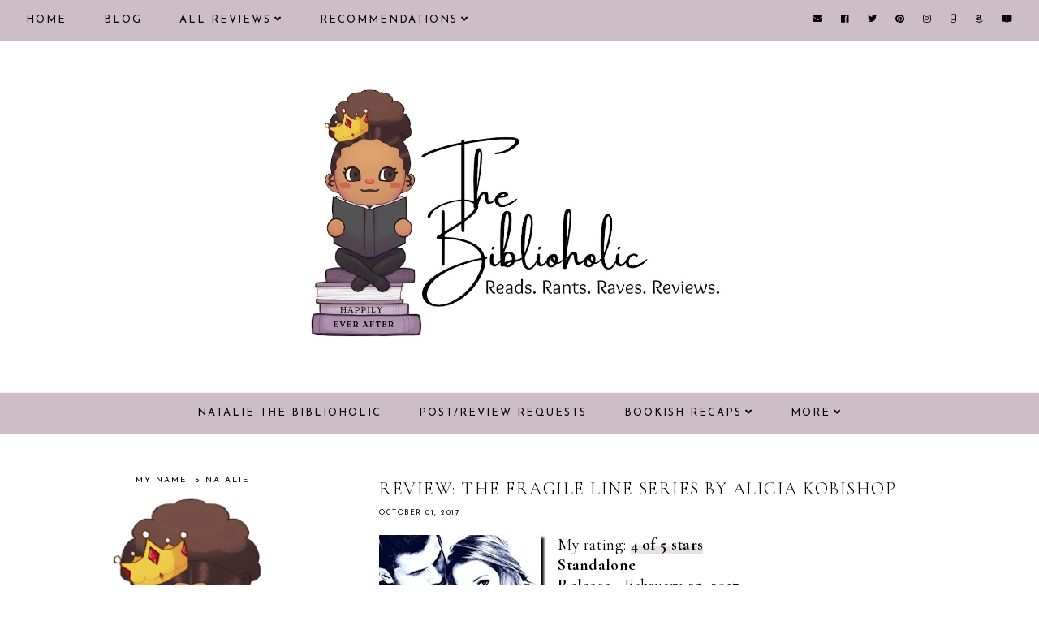

--- FILE ---
content_type: text/javascript; charset=UTF-8
request_url: https://www.nbiblioholic.com/feeds/posts/default/-/Contemporary?alt=json-in-script&callback=related_results_labels_thumbs&max-results=30
body_size: 109452
content:
// API callback
related_results_labels_thumbs({"version":"1.0","encoding":"UTF-8","feed":{"xmlns":"http://www.w3.org/2005/Atom","xmlns$openSearch":"http://a9.com/-/spec/opensearchrss/1.0/","xmlns$blogger":"http://schemas.google.com/blogger/2008","xmlns$georss":"http://www.georss.org/georss","xmlns$gd":"http://schemas.google.com/g/2005","xmlns$thr":"http://purl.org/syndication/thread/1.0","id":{"$t":"tag:blogger.com,1999:blog-5400712249151844920"},"updated":{"$t":"2026-01-14T07:07:35.595-05:00"},"category":[{"term":"Contemporary"},{"term":"Contemporary list"},{"term":"Paranormal Romance"},{"term":"PNR Must Read"},{"term":"Romantic Suspense"},{"term":"Instalove"},{"term":"Second Chance"},{"term":"Dark Romance"},{"term":"Mafia \/ Organized Crime"},{"term":"Enemies to Lovers"},{"term":"Suspense Must Read"},{"term":"19-Insta"},{"term":"30-Second Chance"},{"term":"RELEASE"},{"term":"13-Enemies"},{"term":"Book News"},{"term":"Friends to Lovers"},{"term":"Lani Lynn Vale"},{"term":"Dark Romance Must-Read"},{"term":"Forbidden"},{"term":"21-Mafia"},{"term":"Best of 2018"},{"term":"18-Friends"},{"term":"MC Romance"},{"term":"Fated Mates"},{"term":"Sci-Fi"},{"term":"Killer \/ Assassin"},{"term":"Romantic Comedy"},{"term":"REVIEW TOUR"},{"term":"15-Fated"},{"term":"SciFi Must-Read"},{"term":"16-Forbidden"},{"term":"RomCom Must-Read"},{"term":"Best of 2019"},{"term":"Best of 2020"},{"term":"Romantic Thriller"},{"term":"Emotional"},{"term":"Smut"},{"term":"Vengeance"},{"term":"Fantasy"},{"term":"Sports"},{"term":"Captive"},{"term":"Forced Proximity"},{"term":"Best of 2021"},{"term":"12-Emotional"},{"term":"23-MC Romance"},{"term":"Romantic Thriller Must-Read"},{"term":"Series"},{"term":"Book Deals"},{"term":"Security"},{"term":"K Webster"},{"term":"17-Forced"},{"term":"Fantasy Must-Read"},{"term":"36-Vengeance"},{"term":"Single Parent"},{"term":"Monthly Recap"},{"term":"34-Sports"},{"term":"Retelling"},{"term":"Workplace"},{"term":"BFF's Sibling"},{"term":"Lisa Renee Jones"},{"term":"6-Killer"},{"term":"\u003C Three Stars"},{"term":"Rebecca Zanetti"},{"term":"Smut list"},{"term":"Top Ten Tuesday"},{"term":"8-Security"},{"term":"WWW Wednesday"},{"term":"Aja James"},{"term":"Cynthia Eden"},{"term":"Rock Star"},{"term":"26-Office"},{"term":"Annoying Heroine"},{"term":"Apocalypse"},{"term":"Fake Relationship"},{"term":"Bethany-Kris"},{"term":"27-Retelling"},{"term":"32-Single Parent"},{"term":"Thriller"},{"term":"14-Faking It"},{"term":"LGBTQ"},{"term":"Love triangle"},{"term":"Throwback Thursday"},{"term":"9-Sibling BFF"},{"term":"Age Gap"},{"term":"Crimson Syn"},{"term":"Young Adult Fantasy"},{"term":"10-Captive"},{"term":"Arranged Marriage"},{"term":"Janine Infante Bosco"},{"term":"4-Apocalypse"},{"term":"Anthology"},{"term":"N. Isabelle Blanco"},{"term":"Small Town"},{"term":"Millionaire \/ Billionaire"},{"term":"28-Musician"},{"term":"Ker Dukey"},{"term":"Pepper Winters"},{"term":"WTRW"},{"term":"YA Fantasy Must-Read"},{"term":"Ari Reavis"},{"term":"Larissa Ione"},{"term":"2-Age Gap"},{"term":"Amo Jones"},{"term":"BOOK HAUL"},{"term":"Royalty"},{"term":"Thriller Must-Read"},{"term":"33-Small Town"},{"term":"5-Arranged"},{"term":"Anthology list"},{"term":"Jenika Snow"},{"term":"Jessica Gadziala"},{"term":"L.A. Fiore"},{"term":"Setta Jay"},{"term":"Keri Lake"},{"term":"Penny Reid"},{"term":"YA Romance Must-Read"},{"term":"Young Adult Romance"},{"term":"Alessa Thorn"},{"term":"Juliette Cross"},{"term":"Lily Mayne"},{"term":"Meghan Quinn"},{"term":"Mystery"},{"term":"New Beginnings"},{"term":"T.M. Frazier"},{"term":"29-Royalty"},{"term":"Amnesia"},{"term":"Callie Hart"},{"term":"Christine Feehan"},{"term":"K.I. Lynn"},{"term":"Lexi C. Foss"},{"term":"Melissa Foster"},{"term":"Western"},{"term":"20-Love Triangle"},{"term":"Actor \/ Celebrity"},{"term":"Cynthia Sax"},{"term":"Historical Romance"},{"term":"Honey Phillips"},{"term":"Kristen Ashley"},{"term":"Sawyer Bennett"},{"term":"Secret Baby"},{"term":"Widow(er)"},{"term":"24-Military"},{"term":"3-Amnesia"},{"term":"Best Of List"},{"term":"Colette Rhodes"},{"term":"Jay McLean"},{"term":"Jewel E. Ann"},{"term":"Kresley Cole"},{"term":"Lauren Blakely"},{"term":"Marriage of Convenience"},{"term":"Military"},{"term":"Mimi Jean Pamfiloff"},{"term":"N.J. Walters"},{"term":"Yummy Hero"},{"term":"22-Marriage of Convenience"},{"term":"31-Secret Baby"},{"term":"Anne Malcom"},{"term":"Bookish Thoughts"},{"term":"Claudia Burgoa"},{"term":"Dylan Allen"},{"term":"Gena Showalter"},{"term":"J. Kenner"},{"term":"J.A. Redmerski"},{"term":"Karina Halle"},{"term":"L.J. Shen"},{"term":"Urban Fantasy"},{"term":"25-New Beginnings"},{"term":"7-Billionaire"},{"term":"Aaron L. Speer"},{"term":"Alison Aimes"},{"term":"Badass Heroine"},{"term":"Brynne Weaver"},{"term":"CD Reiss"},{"term":"Cheating"},{"term":"Chloe Liese"},{"term":"Jeaniene Frost"},{"term":"Kim Karr"},{"term":"Lauren Rowe"},{"term":"New Releases"},{"term":"Toni Anderson"},{"term":"1-Celebrity"},{"term":"11-Dystopian"},{"term":"A.R. Torre"},{"term":"Anna Hackett"},{"term":"B.B. Reid"},{"term":"Book Tour"},{"term":"Brenda K. Davies"},{"term":"Celia Aaron"},{"term":"Dystopian"},{"term":"Historical Romance Must-Read"},{"term":"J. Daniels"},{"term":"J.J. McAvoy"},{"term":"Jennifer L. Armentrout"},{"term":"L.D. Rose"},{"term":"Mystery list"},{"term":"Novella"},{"term":"Ruby Dixon"},{"term":"Sarah J. Maas"},{"term":"Stalker"},{"term":"Tillie Cole"},{"term":"YA Retelling"},{"term":"35-Stalker"},{"term":"Aurora Rose Reynolds"},{"term":"Comics-Manga-Graphic Novels"},{"term":"Contemporary Fiction"},{"term":"Fling"},{"term":"Menage"},{"term":"Michelle Heard"},{"term":"Nalini Singh"},{"term":"Nisha J. Tuli"},{"term":"Opal Reyne"},{"term":"Rebecca Yarros"},{"term":"Roshani Chokshi"},{"term":"Stylo Fantome"},{"term":"Suzanne Wright"},{"term":"Virgin Heroine"},{"term":"Airicka Phoenix"},{"term":"Aly Martinez"},{"term":"Autobiography"},{"term":"Black Fiction"},{"term":"Book Tag"},{"term":"Catherine Cowles"},{"term":"Chick Lit"},{"term":"DANI RENE"},{"term":"Elsie Silver"},{"term":"Emma Chase"},{"term":"H.D. Carlton"},{"term":"Kink"},{"term":"R.L. Mathewson"},{"term":"S.R. Grey"},{"term":"Science Fiction"},{"term":"Sean-Paul Thomas"},{"term":"Shelly Laurenston"},{"term":"Stephanie Rowe"},{"term":"A. Zavarelli"},{"term":"AJ Sherwood"},{"term":"Aaron Hodges"},{"term":"Adriana Locke"},{"term":"Alessandra Torre"},{"term":"Audiobook"},{"term":"Breeding"},{"term":"G.A. Aiken"},{"term":"Holiday"},{"term":"J.R. Ward"},{"term":"J.T. Geissinger"},{"term":"Jill Shalvis"},{"term":"Kati Wilde"},{"term":"Kendall Ryan"},{"term":"Kristy Marie"},{"term":"Lee Savino"},{"term":"Lili St Germain"},{"term":"Lynsay Sands"},{"term":"M. Never"},{"term":"Marie Force"},{"term":"Marissa Honeycutt"},{"term":"Meghan March"},{"term":"Murder Mystery"},{"term":"Onley James"},{"term":"Poetry"},{"term":"Rebecca F. Kenney"},{"term":"Renee Rose"},{"term":"Reverse Harem"},{"term":"Sherrilyn Kenyon"},{"term":"Spotlight"},{"term":"T.S. Joyce"},{"term":"TJ Klune"},{"term":"Tijan"},{"term":"Time Travel"},{"term":"Western Must-Read"}],"title":{"type":"text","$t":"Natalie the Biblioholic"},"subtitle":{"type":"html","$t":"romance\nbook\nrecommendations\nblog\nreviews\ncover reveal\nrelease blitz\nreview tour\nblog tour\ngiveaway\ninterview\nexcerpt\npreorder\nnew release\nya\nyoung adult\nfantasy\nparanormal\nromantic suspense"},"link":[{"rel":"http://schemas.google.com/g/2005#feed","type":"application/atom+xml","href":"https:\/\/www.nbiblioholic.com\/feeds\/posts\/default"},{"rel":"self","type":"application/atom+xml","href":"https:\/\/www.blogger.com\/feeds\/5400712249151844920\/posts\/default\/-\/Contemporary?alt=json-in-script\u0026max-results=30"},{"rel":"alternate","type":"text/html","href":"https:\/\/www.nbiblioholic.com\/search\/label\/Contemporary"},{"rel":"hub","href":"http://pubsubhubbub.appspot.com/"},{"rel":"next","type":"application/atom+xml","href":"https:\/\/www.blogger.com\/feeds\/5400712249151844920\/posts\/default\/-\/Contemporary\/-\/Contemporary?alt=json-in-script\u0026start-index=31\u0026max-results=30"}],"author":[{"name":{"$t":"Natalie @ The Biblioholic"},"uri":{"$t":"http:\/\/www.blogger.com\/profile\/13171481042230271798"},"email":{"$t":"noreply@blogger.com"},"gd$image":{"rel":"http://schemas.google.com/g/2005#thumbnail","width":"32","height":"32","src":"\/\/blogger.googleusercontent.com\/img\/b\/R29vZ2xl\/AVvXsEjOdJ4u-m45Nm9x7wKBk9XTzuY3TL9PLXMIi1yLt809tE4y7UN0QTdfLZw_uG6rmvjzoLF_NOoSMHVtD6m4ISqHwnx6ZP9dzEWhhpOpyoTp8DebRk0FgvcT3OasLmPMEonnhE8p9A57IHJ0rLfVVuUsRMwawzjvA-1tgEdU2GsK6BH68w\/s220\/nbiblioholic-logo.png"}}],"generator":{"version":"7.00","uri":"http://www.blogger.com","$t":"Blogger"},"openSearch$totalResults":{"$t":"898"},"openSearch$startIndex":{"$t":"1"},"openSearch$itemsPerPage":{"$t":"30"},"entry":[{"id":{"$t":"tag:blogger.com,1999:blog-5400712249151844920.post-801552891239962403"},"published":{"$t":"2025-05-10T14:58:00.002-04:00"},"updated":{"$t":"2025-05-10T14:58:44.236-04:00"},"category":[{"scheme":"http://www.blogger.com/atom/ns#","term":"13-Enemies"},{"scheme":"http://www.blogger.com/atom/ns#","term":"Contemporary"},{"scheme":"http://www.blogger.com/atom/ns#","term":"Contemporary list"},{"scheme":"http://www.blogger.com/atom/ns#","term":"Enemies to Lovers"},{"scheme":"http://www.blogger.com/atom/ns#","term":"Nisha J. Tuli"}],"title":{"type":"text","$t":"Not Safe For Work by Nisha J. Tuli"},"content":{"type":"html","$t":"\u003Cdiv style=\"text-align: center;\"\u003E\u003Cimg alt=\"Not Safe for Work by Nisha J. Tuli\" border=\"0\" width=\"600\" data-original-height=\"3456\" data-original-width=\"6912\" src=\"https:\/\/blogger.googleusercontent.com\/img\/b\/R29vZ2xl\/AVvXsEgUAI-Bwn5p6aSZrdzB4gHaFJlvHsMR2baUTinW4AceO_tvNO-jpLzX-qf7dYT4wZxHDHxquMvcZ35h3KjVHk7aAkoXAWrZ6uidzMwTqOn9hVWWT7WiEdnvfihkWAS9ryDZC-Lb1dJZ9ps7uIhxLv9SH2B2bGIWT4HQY3cx8NSWaTabS93ZApbg93uS5YSq\/s600\/not-safe-for-work-nisha-tuli.jpg\"\/\u003E\u003C\/div\u003E\n\u003Cbr\u003E\n\u003Cdiv style=\"text-align: center; font-family: cormorant upright; font-size: 20pt; line-height: 1.25;\"\u003E\u003Cb\u003ETwo workplace enemies find themselves in close proximity on a tropical company retreat that challenges their assumptions—and just might make them to fall for each other—in this romcom by a by a beloved TikTok author.\u003Cbr\u003E\n  \u003Cbr\u003E\n  Find it here: \u003C\/b\u003E\u003Ca href=\"https:\/\/amzn.to\/4iYsgPa\" target=\"_blank\"\u003Ehttps:\/\/amzn.to\/4iYsgPa\u003C\/a\u003E\u003C\/div\u003E\n\u003Cbr\u003E\n\u003Cdiv style=\"text-align: center;\"\u003E\u003Cimg src=\"https:\/\/blogger.googleusercontent.com\/img\/b\/R29vZ2xl\/AVvXsEgrr0EeNqrNKSmaigQtNDkeXCGUj9VH1LbVQ5PaRRZ8ygqbx4VBVCIH0wn_kmd8H13zQelWqvk6TrlZsbWj4JQy0DPT22x5IPRHyUasg6PtZFKLPf8ViEYfY9uACm_DYZbrJ0DWpp-AnTBps5vPim3Q-FANZMSnilC2JXMW5-aF1oKmrz28jTh18F9BDdAI\/w400-h99\/crown-divider.png\"\u003E\u003C\/div\u003E\n\u003Cbr\u003E\n\u003Cimg alt=\"\" border=\"0\" height=\"400\" data-original-height=\"522\" data-original-width=\"343\" src=\"https:\/\/blogger.googleusercontent.com\/img\/b\/R29vZ2xl\/AVvXsEievfFC0yGS5ihuy9DZqQbTXwjyww2vi18H3fDYFznyHOR_Yfl0Kdg6_XTaZQvU1fg7hfXqNrbrk1arAXSUZzjcpcRSHk2tbLuNIldbADeU79RENgtQlXmpacKTG7hCoqA3zCgnqKKDcsdlnKuPt63a8ChzM7YPr1jcdWeL4Ia-mJhfwNwtmxFHwqJZNvzq\/s400\/not-safe-for-work.jpg\" style=\"margin-right: 1em; margin-bottom: 4px; float: left; box-shadow: 1px 3px 3px;\"\/\u003E\u003Ch2 style=\"font-family: cormorant upright:\"\u003ENot Safe For Work by Nisha J. Tuli\u003C\/h2\u003E\n\u003Cbr\u003E\n\u003Cb\u003ERating\u003C\/b\u003E - \u003Cimg alt=\"\" border=\"0\" data-original-height=\"518\" data-original-width=\"820\" src=\"https:\/\/blogger.googleusercontent.com\/img\/b\/R29vZ2xl\/AVvXsEiqfcFmKSH6JNC3ltV1ov0hminjBM4HHecF9_1_XZqGo0h2gU7id52zlvLijaKUlRpFas9G4riWzoY_kjaDPZ7fhLVju3SwTnXDrVAoCw73c7tl3AeJmJu5W73sdSShUmIJJFv1Tbra1jAHV7B8qkJGmgIbHTZjegcrB-REVx3-3vkSX_eMJxDLj2uCID1J\/s200\/crown.png\" width=\"25\"\u003E\u003Cimg alt=\"\" border=\"0\" data-original-height=\"518\" data-original-width=\"820\" src=\"https:\/\/blogger.googleusercontent.com\/img\/b\/R29vZ2xl\/AVvXsEiqfcFmKSH6JNC3ltV1ov0hminjBM4HHecF9_1_XZqGo0h2gU7id52zlvLijaKUlRpFas9G4riWzoY_kjaDPZ7fhLVju3SwTnXDrVAoCw73c7tl3AeJmJu5W73sdSShUmIJJFv1Tbra1jAHV7B8qkJGmgIbHTZjegcrB-REVx3-3vkSX_eMJxDLj2uCID1J\/s200\/crown.png\" width=\"25\"\u003E\u003Cimg alt=\"\" border=\"0\" data-original-height=\"518\" data-original-width=\"820\" src=\"https:\/\/blogger.googleusercontent.com\/img\/b\/R29vZ2xl\/AVvXsEiqfcFmKSH6JNC3ltV1ov0hminjBM4HHecF9_1_XZqGo0h2gU7id52zlvLijaKUlRpFas9G4riWzoY_kjaDPZ7fhLVju3SwTnXDrVAoCw73c7tl3AeJmJu5W73sdSShUmIJJFv1Tbra1jAHV7B8qkJGmgIbHTZjegcrB-REVx3-3vkSX_eMJxDLj2uCID1J\/s200\/crown.png\" width=\"25\"\u003E\u003Cimg alt=\"\" border=\"0\" data-original-height=\"518\" data-original-width=\"820\" src=\"https:\/\/blogger.googleusercontent.com\/img\/b\/R29vZ2xl\/AVvXsEiqfcFmKSH6JNC3ltV1ov0hminjBM4HHecF9_1_XZqGo0h2gU7id52zlvLijaKUlRpFas9G4riWzoY_kjaDPZ7fhLVju3SwTnXDrVAoCw73c7tl3AeJmJu5W73sdSShUmIJJFv1Tbra1jAHV7B8qkJGmgIbHTZjegcrB-REVx3-3vkSX_eMJxDLj2uCID1J\/s200\/crown.png\" width=\"25\"\u003E\u003Cbr\u003E\n\u003Cb\u003EStandalone\u003C\/b\u003E\u003Cbr\u003E\n\u003Cb\u003ERelease\u003C\/b\u003E - May 20, 2025\u003Cbr\u003E\n\u003Cb\u003EGenre\u003C\/b\u003E - Contemporary Romance \/ enemies to lovers\u003Cbr\u003E\n\u003Cb\u003EPOV\u003C\/b\u003E - single 1st person\u003Cbr\u003E\n\u003Cb\u003EHeat\u003C\/b\u003E - descriptive\u003Cbr\u003E\n\u003Cb\u003ESource\u003C\/b\u003E - eARC provided by the publisher (Thank you, Forever)\u003Cbr\u003E\n\u003Cb\u003ELength\u003C\/b\u003E - 348 pages\u003Cbr\u003E\n\u003Cbr\u003E\n\u003Cdiv style=\"background-color: #ac91a2; border-radius: 5px; box-shadow: rgb(51, 51, 51) 3px 3px 3px; padding: 10px;\"\u003EEngineer Trishara Malik once dreamed of being the first woman of color to smash the glass ceiling at WMC Purcell, but after years of dealing with white male privilege and blatant nepotism, she watches her hard-earned promotion go to her nemesis, Rafe Gallagher—the boss’s son. Teetering on the edge of burnout, Tris is stunned when she’s picked to attend WMC's corporate leadership retreat in Hawaii. It’s a chance to revive her stalled career and compete for a coveted spot in an executive training program—plus, three weeks in paradise! The only downside? Rafe is her co-attendee.\u003Cbr\u003E\n\u003Cbr\u003E\nTris plans to avoid Rafe entirely, but when she arrives in Maui, a booking error has them stuck sharing the honeymoon suite. Sure, it’s not all torture. Rafe is a smoldering ten—okay fine, an eleven—but after years of competition, they can barely stand being in the same time zone. As they vie against each other during aptitude tests and team-building exercises, Tris begins to realize Rafe might not be the villain after all. With her dreams at stake, can she learn to trust the man who might have been standing in her corner all along?\u003C\/div\u003E\n\u003Cbr\u003E\n\u003Cdiv style=\"text-align: center;\"\u003E\u003Cimg alt=\"\" border=\"0\" width=\"600\" data-original-height=\"600\" data-original-width=\"970\" src=\"https:\/\/blogger.googleusercontent.com\/img\/b\/R29vZ2xl\/AVvXsEgAaD2F8Rdcgns8uiqeXcO6XyG4RZ5KWUnod82bCueJWRCgQSstT1H5onq8rQ00fdQwW3N6c9Z4DOc5lmGy1OmqsOZvyeGoRA8ObuGUgJHZ-L0iDKgb7TIPJdorAKu-zyEIdZC-NybHvUN3Gfgi6Xbi5wchw8dKV9fZUxpnY8BzqXv9Qdvlz_N6gag6GVWi\/s600\/not-safe-for-work-tease.jpg\"\/\u003E\u003C\/div\u003E\n\u003Cbr\u003E\n\u003Cdiv style=\"text-align: center;\"\u003E\u003Cimg src=\"https:\/\/blogger.googleusercontent.com\/img\/b\/R29vZ2xl\/AVvXsEiQzfJhvGnkL1Al0kAK45zaS6FPADymmrvywadQ-qVsjxkc9R3tAlMz6JUAdTRJiag_WPDYcLI0hbWeZrDjwDmkHoavTFKT255QisYN4tyl4XE8CVP9R2sgSufZq_CepwMw4VvHr-15YZvU\/s0\/review.png\"\u003E\u003C\/div\u003E\n\u003Cbr\u003E\nWho knew?\u003Cbr\u003E\nSeriously, you know an author can WRITE when they can switch genres and still push out a banger.\u003Cbr\u003E\n\u003Cbr\u003E\nThe enemies to lovers trope isn't my favourite, but the vulnerability of these characters won me over. From the start, Tris and Rafe had a spark, but she outed it before it had a chance to flourish. Instead they seemed to enjoy a constant game of one-upmanship in order to deny the chemistry that continued to grow between them.\u003Cbr\u003E\n\u003Cbr\u003E\nThrow in a work trip, one room and one bed, and the undeniable becomes something hard to reject. Tris sees the truth of all that is Rafe, demolishing the image she had composed of him, illustrating all that was good in this man. And he finally had the chance to see her in a new light as well. No more walls, no more denials, and Tris was forced to see the real Rafe and how compatible they were.\u003Cbr\u003E\n\u003Cbr\u003E\nI loved that the author didn't make this relationship easy. There was plenty of angst and I was kept on my toes as to whether these two would even end up together. And that workplace drama... oooh, those microagressions could have been worse, I'm sure. As a woman of colour, I know the negative part of the corporate world all too well, but I'm pleased with the way that Tris handled all of it, even when she was just going along to get along.\u003Cbr\u003E\n\u003Cbr\u003E\nRafe was my favourite character and Tuli described him in such a delicious way. How am I supposed to resist a hero like him???\u003Cbr\u003E\n\u003Cbr\u003E\n\u003Cdiv style=\"text-align: center;\"\u003E\u003Cimg src=\"https:\/\/blogger.googleusercontent.com\/img\/b\/R29vZ2xl\/AVvXsEiFqKBkYiD1Tc60ytaMTI8LDlDB9szx1UfqlJkTcLlxZ0eTnD_U8VQqqUdIzvvn6tgvRKvI5QYZBjDzb7VceBqOTiyrqpVdW6lGln8Ki6zLE6o7RCNj-o2IpfdtBbNRiA5PClqjgg8y0YO1\/s0\/author.png\"\u003E\u003C\/div\u003E\n\u003Cbr\u003E\n\u003Cimg src=\"https:\/\/blogger.googleusercontent.com\/img\/b\/R29vZ2xl\/AVvXsEg1BPPjNp6WhbUM5s9JMKNhUbCgpR8DS2QoMiZN0zvWSIf-kstCh6DfdYM48Xs1vV6fkiLyC5J62kOpmETOO8L6PH6tMPAdetLwpNO0Jx__CT1KPCczWza32e8TNL3I7A-SUJSOUzPCdawkNilhDQWIb2ZvPSoN48LqSVN_9FuS5nta9-vJerEMVI3dba5H\/s320\/nisha-tuli.jpg\" style=\"float: left; margin-right: 1em; margin-bottom: 4px;\"\u003ENisha J. Tuli is the bestselling author of Trial of the Sun Queen—the first in the Artefacts of Ouranos series—which became a BookTok hit thanks to her amazing fans. The originally self-published series was acquired by Forever Publishing and Orbit UK in 2023, and will soon be published in 15 other languages around the world.\u003Cbr\u003E\n\u003Cbr\u003E\nShe's also the author of Heart of Night and Fire, a South Asian-inspired fantasy romance and the first in a four-book series. Look for her rom-com debut in 2025 with NSFW (Not Suitable for Work), a workplace rivals to lovers rom-com publishing with Forever.\u003Cbr\u003E\n\u003Cbr\u003E\nNisha lives in Canada, where she spends most of her time reading and writing while enjoying travel, food, and camping with her partner, two kids, and their fluffy Samoyed, Mora.\u003Cbr\u003E\n\u003Cbr\u003E\nVisit https:\/\/nishajtuli.com for more information.\u003Cbr\u003E\n\u003Cbr\u003E"},"link":[{"rel":"replies","type":"application/atom+xml","href":"https:\/\/www.nbiblioholic.com\/feeds\/801552891239962403\/comments\/default","title":"Post Comments"},{"rel":"replies","type":"text/html","href":"https:\/\/www.nbiblioholic.com\/2025\/05\/not-safe-for-work-by-nisha-j-tuli.html#comment-form","title":"0 Comments"},{"rel":"edit","type":"application/atom+xml","href":"https:\/\/www.blogger.com\/feeds\/5400712249151844920\/posts\/default\/801552891239962403"},{"rel":"self","type":"application/atom+xml","href":"https:\/\/www.blogger.com\/feeds\/5400712249151844920\/posts\/default\/801552891239962403"},{"rel":"alternate","type":"text/html","href":"https:\/\/www.nbiblioholic.com\/2025\/05\/not-safe-for-work-by-nisha-j-tuli.html","title":"Not Safe For Work by Nisha J. Tuli"}],"author":[{"name":{"$t":"Natalie @ The Biblioholic"},"uri":{"$t":"http:\/\/www.blogger.com\/profile\/13171481042230271798"},"email":{"$t":"noreply@blogger.com"},"gd$image":{"rel":"http://schemas.google.com/g/2005#thumbnail","width":"32","height":"32","src":"\/\/blogger.googleusercontent.com\/img\/b\/R29vZ2xl\/AVvXsEjOdJ4u-m45Nm9x7wKBk9XTzuY3TL9PLXMIi1yLt809tE4y7UN0QTdfLZw_uG6rmvjzoLF_NOoSMHVtD6m4ISqHwnx6ZP9dzEWhhpOpyoTp8DebRk0FgvcT3OasLmPMEonnhE8p9A57IHJ0rLfVVuUsRMwawzjvA-1tgEdU2GsK6BH68w\/s220\/nbiblioholic-logo.png"}}],"media$thumbnail":{"xmlns$media":"http://search.yahoo.com/mrss/","url":"https:\/\/blogger.googleusercontent.com\/img\/b\/R29vZ2xl\/AVvXsEgUAI-Bwn5p6aSZrdzB4gHaFJlvHsMR2baUTinW4AceO_tvNO-jpLzX-qf7dYT4wZxHDHxquMvcZ35h3KjVHk7aAkoXAWrZ6uidzMwTqOn9hVWWT7WiEdnvfihkWAS9ryDZC-Lb1dJZ9ps7uIhxLv9SH2B2bGIWT4HQY3cx8NSWaTabS93ZApbg93uS5YSq\/s72-c\/not-safe-for-work-nisha-tuli.jpg","height":"72","width":"72"},"thr$total":{"$t":"0"}},{"id":{"$t":"tag:blogger.com,1999:blog-5400712249151844920.post-3192851804659835830"},"published":{"$t":"2025-03-31T06:30:00.002-04:00"},"updated":{"$t":"2025-03-31T06:30:00.122-04:00"},"category":[{"scheme":"http://www.blogger.com/atom/ns#","term":"Contemporary"},{"scheme":"http://www.blogger.com/atom/ns#","term":"Series"}],"title":{"type":"text","$t":"It Takes Two by Ellie Danes"},"content":{"type":"html","$t":"\u003Cdiv style=\"text-align: center;\"\u003E\u003Cimg alt=\"\" border=\"0\" width=\"400\" data-original-height=\"318\" data-original-width=\"318\" src=\"https:\/\/blogger.googleusercontent.com\/img\/b\/R29vZ2xl\/AVvXsEhILGqp9OKCforMSPgKTwdpuUNZZTMIwWr35saW-Mdf8bhzOAlBtUU-hoWlzRYNccbYW9MqSpYA_kOHMCJ6SMwRnunAaJJsTP45j3YO-A3i9w-2cv3JhBUiY1IS0zUVi6zgvVmGisTLbRPTh4Egn0UtV3DfbVi8WIXCeJyscKjVH6c9rp-cl9RoIj_60FHc\/s400\/it-takes-two.jpg\"\/\u003E\u003C\/div\u003E\n\u003Cbr\u003E\nHarper Browning is a struggling, twenty-four-year-old grad student that has been looking for the perfect man in all of the wrong places. Her search for her fantasy romantic bad boy always ends up in disappointment, but a chance invitation to attend a seemingly innocent party take her to a whole other world.\u003Cbr\u003E\n\u003Cbr\u003E\nMason Asher always gets what he wants, for his clients and for himself, except when it comes to love. He can seamlessly fulfill their fantasies, but not his own, until he sees Harper. Now Mason won't give up until both of their desires are met.\u003Cbr\u003E\n\u003Cbr\u003E\n\u003Ci\u003E**This is a hot, steamy, sexy and seductive romance series that is ideal for fans of J.S. Scott, Cassie Cross and Hannah Ford.**\u003C\/i\u003E\u003Cbr\u003E\n\u003Cbr\u003E\n\u003Cdiv style=\"border-bottom: 4px solid black;\"\u003E\u003C\/div\u003E\n\u003Cbr\u003E\nThe premise of this series is what really intrigued me. The storyline was great and was written so well that I was convinced that Patti from Millionaire Matchmaker (or someone with similar characteristics) was going to make a cameo appearance. No such luck lol. However, I didn't really connect to the plot. The pacing, for one, didn't make it realistic to me. It was hard for me to accept that Jake, the man who told Harper not to let the door hit her on the way out, then became so obsessed with her as to stalk her and assault Mason. I wasn't sold on this idea. Also, I got upset with the way that Harper grouped Mason in with guys like Jake. He only omitted his last name and the fact that he was wealthy. And any fool would have put two and two together. She should have been mad with herself. On top of that, when she suspected he may have been hurt, she did nothing!! Not cool!! Why was she calling anyone else but him????\u003Cbr\u003E\n\u003Cbr\u003E\nIn the end, it was a good story with huge potential to be great!\u003Cbr\u003E\n\u003Cbr\u003E\n\u003Cdiv style=\"text-align: center;\"\u003E\u003Cb\u003EDual POV | secrets | stalker\u003C\/b\u003E\u003C\/div\u003E\n\u003Cbr\u003E"},"link":[{"rel":"replies","type":"application/atom+xml","href":"https:\/\/www.nbiblioholic.com\/feeds\/3192851804659835830\/comments\/default","title":"Post Comments"},{"rel":"replies","type":"text/html","href":"https:\/\/www.nbiblioholic.com\/2025\/03\/it-takes-two-by-ellie-danes.html#comment-form","title":"0 Comments"},{"rel":"edit","type":"application/atom+xml","href":"https:\/\/www.blogger.com\/feeds\/5400712249151844920\/posts\/default\/3192851804659835830"},{"rel":"self","type":"application/atom+xml","href":"https:\/\/www.blogger.com\/feeds\/5400712249151844920\/posts\/default\/3192851804659835830"},{"rel":"alternate","type":"text/html","href":"https:\/\/www.nbiblioholic.com\/2025\/03\/it-takes-two-by-ellie-danes.html","title":"It Takes Two by Ellie Danes"}],"author":[{"name":{"$t":"Natalie @ The Biblioholic"},"uri":{"$t":"http:\/\/www.blogger.com\/profile\/13171481042230271798"},"email":{"$t":"noreply@blogger.com"},"gd$image":{"rel":"http://schemas.google.com/g/2005#thumbnail","width":"32","height":"32","src":"\/\/blogger.googleusercontent.com\/img\/b\/R29vZ2xl\/AVvXsEjOdJ4u-m45Nm9x7wKBk9XTzuY3TL9PLXMIi1yLt809tE4y7UN0QTdfLZw_uG6rmvjzoLF_NOoSMHVtD6m4ISqHwnx6ZP9dzEWhhpOpyoTp8DebRk0FgvcT3OasLmPMEonnhE8p9A57IHJ0rLfVVuUsRMwawzjvA-1tgEdU2GsK6BH68w\/s220\/nbiblioholic-logo.png"}}],"media$thumbnail":{"xmlns$media":"http://search.yahoo.com/mrss/","url":"https:\/\/blogger.googleusercontent.com\/img\/b\/R29vZ2xl\/AVvXsEhILGqp9OKCforMSPgKTwdpuUNZZTMIwWr35saW-Mdf8bhzOAlBtUU-hoWlzRYNccbYW9MqSpYA_kOHMCJ6SMwRnunAaJJsTP45j3YO-A3i9w-2cv3JhBUiY1IS0zUVi6zgvVmGisTLbRPTh4Egn0UtV3DfbVi8WIXCeJyscKjVH6c9rp-cl9RoIj_60FHc\/s72-c\/it-takes-two.jpg","height":"72","width":"72"},"thr$total":{"$t":"0"}},{"id":{"$t":"tag:blogger.com,1999:blog-5400712249151844920.post-3442030959807718842"},"published":{"$t":"2024-11-11T06:00:00.001-05:00"},"updated":{"$t":"2024-11-11T06:00:00.116-05:00"},"category":[{"scheme":"http://www.blogger.com/atom/ns#","term":"Contemporary"},{"scheme":"http://www.blogger.com/atom/ns#","term":"Millionaire \/ Billionaire"},{"scheme":"http://www.blogger.com/atom/ns#","term":"Series"}],"title":{"type":"text","$t":"Week's Romance Series by Sarah J. Brooks"},"content":{"type":"html","$t":"\u003Cdiv style=\"text-align: center;\"\u003E\u003Cimg alt=\"\" border=\"0\" data-original-height=\"500\" data-original-width=\"361\" src=\"https:\/\/blogger.googleusercontent.com\/img\/b\/R29vZ2xl\/AVvXsEj9Bx1k9b1GDHPebCfYhadUWftiQsvHL-hSbeGFAyyT1TjoiaXX9LnBNZWKiW0BcRrLlhOdXkLXpsetKJX0gVqWXiRQiguCV3NW1Wekrid7xUMH-sgH4kN4PW-aAvlPP7Kus13wkULMLCsLU4n3aq9fSE-1GQAeTFI7I3XFLK_sLtHcXB6Hk7gPCRB_qUeG\/s1600\/weeks-romance-series-sarahjbrooks.jpg\"\/\u003E\u003C\/div\u003E\n\u003Cbr\u003E\n\u003Cb\u003EPlease Note:\u003C\/b\u003E I read this series back in 2016 and it's a dual perspective contemporary romance. Take my reviews with a grain of salt.\u003Cbr\u003E\n\u003Cbr\u003E\n\u003Ch2 style=\"text-align: center; font-family: cormorant upright;\"\u003EAbout the series:\u003C\/h2\u003E\nBecka Jasper is a graduate student on the fast track to a successful career as a researcher. Oliver Weeks is the CEO of a major food research corporation - a powerful and handsome alpha male, that not only knows what he wants, but also gets what he wants.\u003Cbr\u003E\n\u003Cbr\u003E\nAnd soon enough, he wants Becka.\u003Cbr\u003E\n\u003Cbr\u003E\nBrought together when Becka sits in on one of Oliver’s guest teaching lectures, they connect and discover a chemistry neither is prepared for. Becka soon finds herself wanting more from Oliver than just the internship she originally envisioned, but, almost from the start, she sees signs that Oliver may not be exactly what he seems to be.\u003Cbr\u003E\n\u003Cbr\u003E\n\u003Cdiv style=\"border-bottom: 4px solid black;\"\u003E\u003C\/div\u003E\n\u003Cbr\u003E\n\u003Cdiv style=\"text-align: center;\"\u003E\u003Cimg alt=\"\" border=\"0\" height=\"320\" data-original-height=\"475\" data-original-width=\"297\" src=\"https:\/\/blogger.googleusercontent.com\/img\/b\/R29vZ2xl\/AVvXsEj3IILP9ewjegwqK_3yQHpSn5azbvDAPEbu8gVIP5xG2mw2TNQbfBjw6iO9SBlerV9FHVp-nLifs71b2_2l-Pv_WmDEQ8F5usyqlVxSzvp7wB3Ogf8GK3L97ekD3Wan0kY4phVFn3NieAhulQKzqjg24a-qEMMIcohWMvWWyU_YBwvLCMNZFGtjSAqepW74\/s320\/passionate-weeks.jpg\"\/\u003E\u003C\/div\u003E\n\u003Cbr\u003E\n\u003Ch2 style=\"text-align: center;\"\u003EPassionate Weeks\u003C\/h2\u003E\n\u003Cbr\u003E\nWell I liked it. I think I was a bit surprised that there was so much packed into such a short book\/novella. I'm intrigued by both Becka and Dr. Oliver Weeks. I got a lot of information but I'm left with questions, which is a good thing because that's what will keep me coming back for more. I want to know what his side business is. And if the story of his background that he told Becka is a lie, what's the truth? Now that they've consummated their 'relationship' (although Oliver keeps saying he's not looking for one), what does this mean for Becka's possible internship at his company?\u003Cbr\u003E\n\u003Cbr\u003E\n\u003Cb\u003EFour stars.\u003C\/b\u003E\u003Cbr\u003E\n\u003Cbr\u003E\n\u003Ch1 style=\"text-align: center;\"\u003E*****\u003C\/h1\u003E\n\u003Cbr\u003E\n\u003Cdiv style=\"text-align: center;\"\u003E\u003Cimg alt=\"\" border=\"0\" height=\"320\" data-original-height=\"475\" data-original-width=\"297\" src=\"https:\/\/blogger.googleusercontent.com\/img\/b\/R29vZ2xl\/AVvXsEi_yzII3gRJCCoqRs3KQn4HztFIVZflPBLxtxHXTxajHVIH_hjrhFLv6R1foXDcHytVMhC7nxG6om7YcJeofSbAOCmi7KyQPCvJXvXJvlJD_7OMqzvIrmsWgawsQODBA0tXxrGtxFWAdc7PXBAHDmGZSMe1yKsIz8tEej6YjvSv7vz3FBvEwAC7YMBDhvmv\/s320\/lovely-weeks.jpg\"\/\u003E\u003C\/div\u003E\n\u003Cbr\u003E\n\u003Ch2 style=\"text-align: center;\"\u003ELovely Weeks\u003C\/h2\u003E\n\u003Cbr\u003E\nI really like the writing of this author. She's made a sucker out of me because I'm completely sucked in the plot! Her characters, Becka and Oliver, are extremely sweet together and apart. The slow build of their relationship makes it realistic. And they are both so intelligent, which is a definite plus in my book. This is not a fast-paced series and I think the pacing is perfect. I'm really interested in reading further because I need to know what secrets Oliver is keeping. I hope they're not too bad. This couple belongs together!\u003Cbr\u003E\n\u003Cbr\u003E\n\u003Cb\u003EFour stars.\u003C\/b\u003E\u003Cbr\u003E\n\u003Cbr\u003E\n\u003Ch1 style=\"text-align: center;\"\u003E*****\u003C\/h1\u003E\n\u003Cbr\u003E\n\u003Cdiv style=\"text-align: center;\"\u003E\u003Cimg alt=\"\" border=\"0\" height=\"320\" data-original-height=\"475\" data-original-width=\"297\" src=\"https:\/\/blogger.googleusercontent.com\/img\/b\/R29vZ2xl\/AVvXsEjJB_VTcY1HMsvjp8bpusJiR68X-q4pbIjGOLV2yFpJ5avjOP0EmcEKFcRbxwEzHtfhMalWkxyvJZ6lI1jI9CW4rKQWML_0fCUCnH0MBb2rQidSGE0VfRRkMbsqqw-tcdQSiKTy2rbwibNHDIkGvAFFLTM85W1U56ON9wHDDKbVGNTPANkn9mEScSLB8kw8\/s320\/exciting-weeks.jpg\"\/\u003E\u003C\/div\u003E\n\u003Cbr\u003E\n\u003Ch2 style=\"text-align: center;\"\u003EExciting Weeks\u003C\/h2\u003E\n\u003Cbr\u003E\nAnother 'exciting' installment to this series. I had a couple of problems with it though.\u003Cbr\u003E\n\u003Cbr\u003E\n1. The fact that Becka had a full blown attraction to her student, Ethan, while involved with Oliver. So not cool!\u003Cbr\u003E\n\u003Cbr\u003E\n2. The fact that Becka is sneaking around behind Oliver's back, researching animal testing, and keeping secrets. They're both keeping secrets and it's annoying me lol! I want answers!!\u003Cbr\u003E\n\u003Cbr\u003E\n3. If Becka finds out that Oliver is involved with animal testing, then what?\u003Cbr\u003E\n\u003Cbr\u003E\n\u003Cb\u003EFour stars.\u003C\/b\u003E\u003Cbr\u003E\n\u003Cbr\u003E\n\u003Ch1 style=\"text-align: center;\"\u003E*****\u003C\/h1\u003E\n\u003Cbr\u003E\n\u003Cdiv style=\"text-align: center;\"\u003E\u003Cimg alt=\"\" border=\"0\" height=\"320\" data-original-height=\"475\" data-original-width=\"297\" src=\"https:\/\/blogger.googleusercontent.com\/img\/b\/R29vZ2xl\/AVvXsEgfu1sg51lj5whaTzlZ7xYjT2MEt1U3pCtB1oflcVSDl8LifuXT0VFyRGPyLveIH28qZMDXqWTg-EOvA7UqQWoLgAwU4B4jcwalud8t5I7Btq8rfXvLebRPOUXeoLSbH1BpSVuYVpkv6Hn1yAxHfx-f1Z7U_2RWmRnls1T6NkQZLBWqgcWrsCru9fU7GbBt\/s320\/crazy-weeks.jpg\"\/\u003E\u003C\/div\u003E\n\u003Cbr\u003E\n\u003Ch2 style=\"text-align: center;\"\u003ECrazy Weeks\u003C\/h2\u003E\n\u003Cbr\u003E\nStill good but I'm officially confused. Mild spoilers ahead and I'm sorry for that. OK, when Ethan is first introduced, he's a 21yo student in Becka's class. But in this book, he's much older, filthy rich, and oh yeah, he was Oliver's best friend and business partner once upon a time. WTH?! Did I miss something??? And damn Becka for betraying her relationship to Oliver in this book. There's no real cheating but she went too far. So I liked everyone but her in this one.\u003Cbr\u003E\n\u003Cbr\u003E\n\u003Cb\u003EFour stars.\u003C\/b\u003E\u003Cbr\u003E\n\u003Cbr\u003E\n\u003Ch1 style=\"text-align: center;\"\u003E*****\u003C\/h1\u003E\n\u003Cbr\u003E\n\u003Cdiv style=\"text-align: center;\"\u003E\u003Cimg alt=\"\" border=\"0\" height=\"320\" data-original-height=\"475\" data-original-width=\"297\" src=\"https:\/\/blogger.googleusercontent.com\/img\/b\/R29vZ2xl\/AVvXsEh8N21QVwUXQt6EB7ZtB8yAV5goqVWFNos50yK10kfgOY0_brskUFFte_i2O0cLYu1VCD9rm0TCFsdS4_4v3Y5mO-9PUKZ5rUyu_iGQEWePwJ8iFHWUwrR04Hr8FcGQGK_LwJk-yjj2chXWyMqFN_gIIogkj9JoPnzG0SMB84eZ32aHkB5imNN5hA2hixqa\/s320\/ecstatic-weeks.jpg\"\/\u003E\u003C\/div\u003E\n\u003Cbr\u003E\n\u003Ch2 style=\"text-align: center;\"\u003EEcstatic Weeks\u003C\/h2\u003E\n\u003Cbr\u003E\nWow. The author got me to hate Becka within 37 pages. Quite a feat. For the entire book, my right hand kept itching to give this girl (cuz a woman she definitely ain't) a pimp slap. What the heck is going on??? Why did you change this character so dramatically??? Now she's a slut? Willing to sleep with all hot guys she sees? Thank you for not actually letting her sleep with them, but my sympathies to Oliver. He caught himself an undercover ho-bag! I kept trying to make excuses for her, like she's very young. But no. Excuses just won't fly. She can't decide between the man she's been involved with since book one and his brother??? Then she wants to sleep with a random dude to get both men out of her system??? Then... then... then the loser decides she wants Oliver after all!!! I hope he finds someone new cuz this chick is a waffler and has no clue who she truly is or what she wants.\u003Cbr\u003E\n\u003Cbr\u003E\nBecause of this rant, and I could continue but I've decided to spare you, I could only give this book 2 stars. And those stars are for Oliver alone!!\u003Cbr\u003E\n\u003Cbr\u003E\n\u003Cb\u003ETwo stars.\u003C\/b\u003E\u003Cbr\u003E\n\u003Cbr\u003E\n\u003Ch1 style=\"text-align: center;\"\u003E*****\u003C\/h1\u003E\n\u003Cbr\u003E\n\u003Cdiv style=\"text-align: center;\"\u003E\u003Cimg alt=\"\" border=\"0\" height=\"320\" data-original-height=\"475\" data-original-width=\"297\" src=\"https:\/\/blogger.googleusercontent.com\/img\/b\/R29vZ2xl\/[base64]\/s320\/fearful-weeks.jpg\"\/\u003E\u003C\/div\u003E\n\u003Cbr\u003E\n\u003Ch2 style=\"text-align: center;\"\u003EFearful Weeks\u003C\/h2\u003E\n\u003Cbr\u003E\nYa, I didn't think it was possible, but it's a new record. My hate has been escalated within 28 pages. I hate you Becka. I really do. And any girl in real life who resembles her, I hate you too. I'm just saying. This chick went from hero to zero real quick. How the heck do you suspect something happened to your man by the hands of his brother, but then somehow convince yourself that sleeping with broski is OK? On what planet is this normal? Your man is freaking missing!! Wth is wrong with this character? And shame on you Ms. Brooks for giving Ethan a POV.\u003Cbr\u003E\n\u003Cbr\u003E\n\u003Cb\u003EOne star\u003C\/b\u003E\u003Cbr\u003E\n\u003Cbr\u003E\n\u003Ch1 style=\"text-align: center;\"\u003E*****\u003C\/h1\u003E\n\u003Cbr\u003E\n\u003Cdiv style=\"text-align: center;\"\u003E\u003Cimg alt=\"\" border=\"0\" height=\"320\" data-original-height=\"475\" data-original-width=\"297\" src=\"https:\/\/blogger.googleusercontent.com\/img\/b\/R29vZ2xl\/AVvXsEgd5nFfRYpGoTdDoX1ojp3ASD_80-rIsbYT52sD3z2tFUbnFqnECaoLrUZHhDkjoAWFz6aK_9vd6-6EnZgL6J5OiAmHQGhJUTy61PPg89GNImgwguFloJBshFdN01JDZHqZeUGCPKy5eDFOa-1gJyhsJ98FnRevU3TBZjplIRsUKoZxeqRGSlsu9LIkzAce\/s320\/dangerous-weeks.jpg\"\/\u003E\u003C\/div\u003E\n\u003Cbr\u003E\n\u003Ch2 style=\"text-align: center;\"\u003EDangerous Weeks\u003C\/h2\u003E\n\u003Cbr\u003E\nThe author's writing is still great and thankfully she chose to redeem Becka (slightly) in this book. There are still 3 more books in the series so who knows. Oliver disappeared then reappeared (Polkaroo) and Ethan and his lies\/deceptions\/secrets are still annoying. At least Oliver finally revealed the truth to Becka (and me most importantly) so hopefully this is a sign that the series will progress in a more positive fashion.\u003Cbr\u003E\n\u003Cbr\u003E\n\u003Cb\u003EThree stars.\u003C\/b\u003E\u003Cbr\u003E\n\u003Cbr\u003E\n\u003Ch1 style=\"text-align: center;\"\u003E*****\u003C\/h1\u003E\n\u003Cbr\u003E\n\u003Cdiv style=\"text-align: center;\"\u003E\u003Cimg alt=\"\" border=\"0\" height=\"320\" data-original-height=\"475\" data-original-width=\"297\" src=\"https:\/\/blogger.googleusercontent.com\/img\/b\/R29vZ2xl\/AVvXsEiZVmWkYbWiFYWvC6TC-YnUSLHMPAT5s11yLORjMYmaDta8lctC6g3xbmYlAEcf1Wp7iULa8W2RRlS66-56sFqtJ-SG5XbVgKC2eJ90m3VTrdoLfYLQ9ovGVn5bgV1MR4DehnX38_wa9X-ZvwL-XaT6I1k9u59FR9_ZJ2-LgYyk1Ne7HWSUGwdbAbmTEUCd\/s320\/wild-weeks.jpg\"\/\u003E\u003C\/div\u003E\n\u003Cbr\u003E\n\u003Ch2 style=\"text-align: center;\"\u003EWild Weeks\u003C\/h2\u003E\n\u003Cbr\u003E\nI'm staying neutral when it comes to Becka. I have no feelings. However, I think it's pretty hilarious that her friend has to explain the reasons why she should stay true to her man. Why is that? Because Becka, for as smart as this series wants to make her out to be, is an idiot. Even Ethan stated she should use her scientific mind. Ha ha ha, where did that mind go again? Chick misplaced it. And she's too busy making paranoid assumptions and accusations, and having fantasies about other men, to look for it. I'm still Team Oliver. Becka can kick rocks.\u003Cbr\u003E\n\u003Cbr\u003E\n\u003Cb\u003EThree stars.\u003C\/b\u003E\u003Cbr\u003E\n\u003Cbr\u003E\n\u003Ch1 style=\"text-align: center;\"\u003E*****\u003C\/h1\u003E\n\u003Cbr\u003E\n\u003Cdiv style=\"text-align: center;\"\u003E\u003Cimg alt=\"\" border=\"0\" height=\"320\" data-original-height=\"445\" data-original-width=\"279\" src=\"https:\/\/blogger.googleusercontent.com\/img\/b\/R29vZ2xl\/AVvXsEjg0BQVpQUIyqHPgo9LmwayTnjo2x5p6n52vnG5TwDdUtrvKrRw2DzcvVR6CPfZ3K2hnVUsx2LVwsfrX0wYy_WWd9rEQ5itFvsKTnxiysdweT29rdFjCsLk3qlY8dUIxfisU1qAF890jM0_c0GXp81ach5tS5Xp5JFlD_-1oST4QqHyPlUUGkifBd38asNs\/s320\/thrilling-weeks.jpg\"\/\u003E\u003C\/div\u003E\n\u003Cbr\u003E\n\u003Ch2 style=\"text-align: center;\"\u003EThrilling Weeks\u003C\/h2\u003E\n\u003Cbr\u003E\nI hate that I'm not a quitter, cuz if I was, I would have left this series a few books ago. I feel like all I'm getting is filler, no substance. It's all nonsense this and nonsense that. But nothing is really happening. Oliver has a 'plan' and then takes Becka to Paris. There they share I love yous with NO fanfare!! I didn't believe it, did you? And still the story isn't really moving along, except now there are two lines on a pregnancy test. It's like things are thrown together to give us, the readers, something while giving us nothing at all.\u003Cbr\u003E\n\u003Cbr\u003E\n\u003Cb\u003EThree stars.\u003C\/b\u003E\u003Cbr\u003E\n\u003Cbr\u003E\n\u003Ch1 style=\"text-align: center;\"\u003E*****\u003C\/h1\u003E\n\u003Cbr\u003E\n\u003Cdiv style=\"text-align: center;\"\u003E\u003Cimg alt=\"\" border=\"0\" height=\"320\" data-original-height=\"475\" data-original-width=\"297\" src=\"https:\/\/blogger.googleusercontent.com\/img\/b\/R29vZ2xl\/AVvXsEionVaEllFyEKjoLfNlKNAv6G0sfsskzvF7QJ6VER9O0MZ2Goizj4txX5ro3NctQJhxr9ggmA4-SVE0bPaBw3umLUYfqfeU37lWaiU4BcHgZJkdqo1is6rbR40Yxj99Ic-Jq5x93KO4Hgzp7bUHPR4mKn5UI0s3kh0uTAiJNnsMZ5UaNpbn5BUJSJ-HBAbQ\/s320\/dramatic-weeks.jpg\"\/\u003E\u003C\/div\u003E\n\u003Cbr\u003E\n\u003Ch2 style=\"text-align: center;\"\u003EDramatic Weeks\u003C\/h2\u003E\n\u003Cbr\u003E\nWell that's the end. Wrapped up with a shiny bow. Becka is pregnant, Oliver remains by her side, Lisa is traumatized, and crazy Ethan got his just dessert. I can't say I'm satisfied with this conclusion, but I am proud of myself for finishing it. So that's something. I will say that I will give this author another chance sometime in the near future because she writes amazingly well and can only improve with time and practice.\u003Cbr\u003E\n\u003Cbr\u003E\n\u003Cb\u003EThree stars.\u003C\/b\u003E\u003Cbr\u003E\n\u003Cbr\u003E"},"link":[{"rel":"replies","type":"application/atom+xml","href":"https:\/\/www.nbiblioholic.com\/feeds\/3442030959807718842\/comments\/default","title":"Post Comments"},{"rel":"replies","type":"text/html","href":"https:\/\/www.nbiblioholic.com\/2024\/11\/weeks-romance-series-by-sarah-j-brooks.html#comment-form","title":"0 Comments"},{"rel":"edit","type":"application/atom+xml","href":"https:\/\/www.blogger.com\/feeds\/5400712249151844920\/posts\/default\/3442030959807718842"},{"rel":"self","type":"application/atom+xml","href":"https:\/\/www.blogger.com\/feeds\/5400712249151844920\/posts\/default\/3442030959807718842"},{"rel":"alternate","type":"text/html","href":"https:\/\/www.nbiblioholic.com\/2024\/11\/weeks-romance-series-by-sarah-j-brooks.html","title":"Week's Romance Series by Sarah J. Brooks"}],"author":[{"name":{"$t":"Natalie @ The Biblioholic"},"uri":{"$t":"http:\/\/www.blogger.com\/profile\/13171481042230271798"},"email":{"$t":"noreply@blogger.com"},"gd$image":{"rel":"http://schemas.google.com/g/2005#thumbnail","width":"32","height":"32","src":"\/\/blogger.googleusercontent.com\/img\/b\/R29vZ2xl\/AVvXsEjOdJ4u-m45Nm9x7wKBk9XTzuY3TL9PLXMIi1yLt809tE4y7UN0QTdfLZw_uG6rmvjzoLF_NOoSMHVtD6m4ISqHwnx6ZP9dzEWhhpOpyoTp8DebRk0FgvcT3OasLmPMEonnhE8p9A57IHJ0rLfVVuUsRMwawzjvA-1tgEdU2GsK6BH68w\/s220\/nbiblioholic-logo.png"}}],"media$thumbnail":{"xmlns$media":"http://search.yahoo.com/mrss/","url":"https:\/\/blogger.googleusercontent.com\/img\/b\/R29vZ2xl\/AVvXsEj9Bx1k9b1GDHPebCfYhadUWftiQsvHL-hSbeGFAyyT1TjoiaXX9LnBNZWKiW0BcRrLlhOdXkLXpsetKJX0gVqWXiRQiguCV3NW1Wekrid7xUMH-sgH4kN4PW-aAvlPP7Kus13wkULMLCsLU4n3aq9fSE-1GQAeTFI7I3XFLK_sLtHcXB6Hk7gPCRB_qUeG\/s72-c\/weeks-romance-series-sarahjbrooks.jpg","height":"72","width":"72"},"thr$total":{"$t":"0"}},{"id":{"$t":"tag:blogger.com,1999:blog-5400712249151844920.post-3705944850017814193"},"published":{"$t":"2024-11-04T06:00:00.009-05:00"},"updated":{"$t":"2025-03-30T23:44:40.474-04:00"},"category":[{"scheme":"http://www.blogger.com/atom/ns#","term":"Contemporary"},{"scheme":"http://www.blogger.com/atom/ns#","term":"Series"},{"scheme":"http://www.blogger.com/atom/ns#","term":"Workplace"}],"title":{"type":"text","$t":"The Edge Series by Ellie Danes"},"content":{"type":"html","$t":"\u003Cdiv style=\"text-align: center;\"\u003E\u003Cimg alt=\"\" border=\"0\" width=\"600\" data-original-height=\"466\" data-original-width=\"466\" src=\"https:\/\/blogger.googleusercontent.com\/img\/b\/R29vZ2xl\/AVvXsEg1fKeenODrTslm2a1vSkEP4f6rm4OhWf5C7sObGOL4tKEPEotIhyZ9ZmLu7uBms4n9R7IAYLrK5I8Yp0JhAmo8R1nyrReuZYX498mghfhmAwMQGZbPpjvkXYSB9d2iJMza-_SvQfF2kpSSni1arErrH5F31xrJBfgV5D7CLHMpIbIQOIRl9qXf8NJWEKGB\/s600\/edge-series-ellie-danes.jpg\"\/\u003E\u003C\/div\u003E\n\u003Cbr\u003E\n\u003Cb\u003EPlease Note:\u003C\/b\u003E I read this series back in 2016 and it's a dual perspective contemporary romance. Take my reviews with a grain of salt.\u003Cbr\u003E\n\u003Cbr\u003E\n\u003Cdiv style=\"text-align: center; font-family: cormorant upright; font-size: 20pt;\"\u003E\u003Cb\u003EAbout the series:\u003C\/b\u003E\u003C\/div\u003E\n\u003Cbr\u003E\nAllison Mahoney is the hardest working employee at Tolbert \u0026 Tolbert. She gets in early and stays late, all to impress her boss, who doesn't even know she exists.\u003Cbr\u003E\n\u003Cbr\u003E\nJoshua Tolbert dates supermodels, drives fast cars and runs the planet's most success dating site. Lucky in love and life, Joshua has it all, including a jealous brother and partner that barely gets any recognition at all.\u003Cbr\u003E\n\u003Cbr\u003E\nAfter being dismissed and ignored by her secret love, Allison turns to the one place she never thought she would in order to find love.\u003Cbr\u003E\n\u003Cbr\u003E\n\u003Cdiv style=\"border-bottom: 4px solid black;\"\u003E\u003C\/div\u003E\n\u003Cbr\u003E\n\u003Cdiv style=\"text-align: center;\"\u003E\u003Cimg alt=\"\" border=\"0\" height=\"320\" data-original-height=\"475\" data-original-width=\"297\" src=\"https:\/\/blogger.googleusercontent.com\/img\/b\/R29vZ2xl\/AVvXsEi1S8w8kmsksFGLE6LesGyBqRsubtSprtxA60H43dBk9yTO-CahEH_enscGVvWnS92dkcu1XUVZyibWwxTjXF3iHl3jNn9zCR69U1lkXNQDxvh_fJtqbsJi7qdmGJvaJyExvP3f4LpRdr0Yn9EiH0jKfv0RK4vCzbebwr1JUduJQDOAuCtR3EhTG33Ja3Fe\/s320\/edge-of-attraction.jpg\"\/\u003E\u003C\/div\u003E\n\u003Cbr\u003E\n\u003Ch2 style=\"text-align: center;\"\u003EEdge of Attraction\u003C\/h2\u003E\n\u003Cbr\u003E\nI'm not sure what to write about this. I gave it 3 stars because the writing wasn't bad even though I couldn't connect with the characters. Allison seems really 'sweet' but her personality doesn't quite match that of a typical 32 yo. She reminded me of a character I'd find in a young adult story. Cue the juvenile crush. It's just unrealistic for a grown up. And Joshua annoyed me as soon as he called her 'Abby'.\u003Cbr\u003E\n\u003Cbr\u003E\nI predict I'll get frustrated with this series. We'll see.\u003Cbr\u003E\n\u003Cbr\u003E\n\u003Ch1 style=\"text-align: center;\"\u003E* * * * *\u003C\/h1\u003E\n\u003Cbr\u003E\n\u003Cdiv style=\"text-align: center;\"\u003E\u003Cimg alt=\"\" border=\"0\" height=\"320\" data-original-height=\"475\" data-original-width=\"297\" src=\"https:\/\/blogger.googleusercontent.com\/img\/b\/R29vZ2xl\/AVvXsEgJ_QqXPW4_SIJfak39vCP4JbwzCMlW5UAkVy9uAEo_wz8CzyJWM8yHfqh8CfITFuv0g76Yfmvzb1C4umWk4KHoYK383IgwSl3pbmYaD_JDoTB6C5yc3l5bEXEkH3_jP3qSFf2uGeR_iQdx0iN1Y1lQ6pFcyKw68P2YVGICkz706d7XY9sTXTgAIng2m-MX\/s320\/edge-of-lust.jpg\"\/\u003E\u003C\/div\u003E\n\u003Cbr\u003E\n\u003Ch2 style=\"text-align: center;\"\u003EEdge of Lust\u003C\/h2\u003E\n\u003Cbr\u003E\nI can't even call this book a romance! The main characters go on a blind date and there's no chemistry. Like absolutely none. Use of a magnifying glass or microscope won't help me find any!! Dude doesn't even recognize her in real life. Why on why was this Allison person made out to be so pathetic? I couldn't even feel sorry for hger because she was in a bed she made herself. I hope she grows a spine in the books to come. And can I get a little romance while we're at it?\u003Cbr\u003E\n\u003Cbr\u003E\nTwo stars.\u003Cbr\u003E\n\u003Cbr\u003E\n\u003Ch1 style=\"text-align: center;\"\u003E* * * * *\u003C\/h1\u003E\n\u003Cbr\u003E\n\u003Cdiv style=\"text-align: center;\"\u003E\u003Cimg alt=\"\" border=\"0\" height=\"320\" data-original-height=\"475\" data-original-width=\"297\" src=\"https:\/\/blogger.googleusercontent.com\/img\/b\/R29vZ2xl\/AVvXsEgjdEtAfvz61uYwf5qVKPJtrgSo95W9gWwYidEnSgj55uD17ALWYexYJ78BtGaXgF3noUuFYJ-LJ6PmfISrPpzfYRvfhD7bRcwp4rxSJZljvHGFKs7sri6NrLlMsvDYe7BWDqJgb3wGlKca_ecUDWQvbg5fyZrFUxK2N3sDGShz_Iaen_0ScKakZMRCb7jO\/s320\/edge-of-desire.jpg\"\/\u003E\u003C\/div\u003E\n\u003Cbr\u003E\n\u003Ch2 style=\"text-align: center;\"\u003EEdge of Desire\u003C\/h2\u003E\n\u003Cbr\u003E\nStill not a romance. Still no real chemistry. But at least Allison and Joshua had sex. Kinda. It's loosely described let's say. I still think she's a dunce and he's a superficial douche. At least he finally knows she's the same Allison from work.\u003Cbr\u003E\n\u003Cbr\u003E\nIdiot.\u003Cbr\u003E\n\u003Cbr\u003E\nThree stars. Kinda.\u003Cbr\u003E\n\u003Cbr\u003E\n\u003Ch1 style=\"text-align: center;\"\u003E* * * * *\u003C\/h1\u003E\n\u003Cbr\u003E\n\u003Cdiv style=\"text-align: center;\"\u003E\u003Cimg alt=\"\" border=\"0\" height=\"320\" data-original-height=\"475\" data-original-width=\"297\" src=\"https:\/\/blogger.googleusercontent.com\/img\/b\/R29vZ2xl\/AVvXsEgUlbn1_c-yCgYn3PeZ5Qnik42OxxQvBkQSvtGen2uwsXkpMn7Rs3kvylRLzHwYFoWGTUEC9axJFOUe38yhyKM4tRtZm1sdcNA5O1zD3CHF3oSt1MzsGRtL-4mZ1DY7ZgG2uFwNorgXjDfGy0bJ_h7OKqOew2klTvBBK0kl4qN9PBE8-3FgCLO6rfO6WhJ6\/s320\/edge-of-passion.jpg\"\/\u003E\u003C\/div\u003E\n\u003Cbr\u003E\n\u003Ch2 style=\"text-align: center;\"\u003EEdge of Passion\u003C\/h2\u003E\n\u003Cbr\u003E\nI swear. These dang titles are so misleading. Where the heck was the passion in this book? The way these characters passionately talk to themselves? Or maybe it's the way they passionately avoid even a smidgen of real intimacy? The only real excitement in this story didn't even come from the MCs. It came from Joshua's brother Jamie. And the drama wasn't even all that great.\u003Cbr\u003E\n\u003Cbr\u003E\nI will say that I do like how this author frames her work. I have no complaints there. Call me greedy, but I just want more. Being intense is not a bad thing. I want my attention snagged to the point that I forget my responsibilities. I don't think that's too much to ask.\u003Cbr\u003E\n\u003Cbr\u003E\nThree stars.\u003Cbr\u003E\n\u003Cbr\u003E\n\u003Ch1 style=\"text-align: center;\"\u003E* * * * *\u003C\/h1\u003E\n\u003Cbr\u003E\n\u003Cdiv style=\"text-align: center;\"\u003E\u003Cimg alt=\"\" border=\"0\" height=\"320\" data-original-height=\"475\" data-original-width=\"297\" src=\"https:\/\/blogger.googleusercontent.com\/img\/b\/R29vZ2xl\/AVvXsEgK07S2vc9LHbArSyF5QUDcgki9Ftnc_nFqtQ53KWLdUrj2mPYrbrMNDzYifkCNJbBq1gtB1FQ_McdoW3zsJDIZjtsf67XMX1j1csb90JGF2QrJ1cDcCoI2jvYDw6FNF3BUQs1UdHSevEYpdsv5EeAiARi3qHWPfdYH65xNITcJ1eXr7-spciTcUEJCXOaq\/s320\/edge-of-ecstasy.jpg\"\/\u003E\u003C\/div\u003E\n\u003Cbr\u003E\n\u003Ch2 style=\"text-align: center;\"\u003EEdge of Ecstasy\u003C\/h2\u003E\n\u003Cbr\u003E\nOkay so the MCs weren't so bad in this one. The parts on the yacht made me finally see the viability of their relationship. It's looking good now and I hope it gets better and more real. I've got to say that Jamie is still the best character in the series so far. He may be a sneaky, lazy, manipulative dickwad, but his character has depth. Which is a lot more than I can say for the MCs.\u003Cbr\u003E\n\u003Cbr\u003E\nThree stars.\u003Cbr\u003E\n\u003Cbr\u003E\n\u003Ch1 style=\"text-align: center;\"\u003E* * * * *\u003C\/h1\u003E\n\u003Cbr\u003E\n\u003Cdiv style=\"text-align: center;\"\u003E\u003Cimg alt=\"\" border=\"0\" height=\"320\" data-original-height=\"475\" data-original-width=\"297\" src=\"https:\/\/blogger.googleusercontent.com\/img\/b\/R29vZ2xl\/AVvXsEiEfbTB8cgS4SF5-r-lu4jY_JeTz7rjDXq6KlSUEtxjbbt5kPq71Iz_cWaVoz7_KsYtbpEoDzJTdzFofXuGJDODrbHUU34C9NMvYE18qiHOUXwb9AvReE7lLXSOIKz378G8uII6WalWLtcawGy-sc4ZI0QNeVY8V1V2dDPEil2OVSeUtKBBZ4YVaeKH5Jc9\/s320\/edge-of-love.jpg\"\/\u003E\u003C\/div\u003E\n\u003Cbr\u003E\n\u003Ch2 style=\"text-align: center;\"\u003EEdge of Love\u003C\/h2\u003E\n\u003Cbr\u003E\nI can say that I was more impressed with Allison in Joshua in this book than any other book in the series. I could sense their connection finally. I'm not sure if its enough for them to be throwing the 'love' word around like they have, but they've definitely come a long way in convincing me of their relationship.\u003Cbr\u003E\n\u003Cbr\u003E\nThree stars.\u003Cbr\u003E\n\u003Cbr\u003E\n\u003Ch1 style=\"text-align: center;\"\u003E* * * * *\u003C\/h1\u003E\n\u003Cbr\u003E\n\u003Cdiv style=\"text-align: center;\"\u003E\u003Cimg alt=\"\" border=\"0\" height=\"320\" data-original-height=\"475\" data-original-width=\"297\" src=\"https:\/\/blogger.googleusercontent.com\/img\/b\/R29vZ2xl\/AVvXsEhigxAlyXCGSf1srWw-Azh7lz6ddnpuUCX9Zgr8wDm7RCfaEFsKU4kGuSZQ0yvBYaAyWTt9t2oEna6vObbQKRVf4LzP8gcUqNpIHPE2Z2fNvM8kSz0QV-32iKlRGQqQKG0cznWcBedw_fVj94FMeYWoeeGxzRNzXVbnyTAGTLSlqkqmSF1R6BL61s3XTp40\/s320\/edge-of-bliss.jpg\"\/\u003E\u003C\/div\u003E\n\u003Cbr\u003E\n\u003Ch2 style=\"text-align: center;\"\u003EEdge of Bliss\u003C\/h2\u003E\n\u003Cbr\u003E\nBest book by far in this series. I'm a sucker for a HEA and this book offered that to me in spades. The connection between Allison and Joshua was much stronger here than in previous books and I'm glad my patience paid off. Everything was practically wrapped up in a neat bow. I'm just curious about the futures of Christopher and Jamie. I hope they each get to meet their HEA one day too!\u003Cbr\u003E\n\u003Cbr\u003E\nFour stars.\u003Cbr\u003E\n\u003Cbr\u003E\n\u003Cdiv style=\"border-bottom: 4px solid black;\"\u003E\u003C\/div\u003E\n\u003Cbr\u003E\nOverall, I gave this series \u003Cb\u003ETHREE STARS\u003C\/b\u003E. Are you thinking of reading it? And if you've already read it, what did you rate it?\u003Cbr\u003E\n\u003Cbr\u003E"},"link":[{"rel":"replies","type":"application/atom+xml","href":"https:\/\/www.nbiblioholic.com\/feeds\/3705944850017814193\/comments\/default","title":"Post Comments"},{"rel":"replies","type":"text/html","href":"https:\/\/www.nbiblioholic.com\/2024\/11\/the-edge-series-by-ellie-danes.html#comment-form","title":"2 Comments"},{"rel":"edit","type":"application/atom+xml","href":"https:\/\/www.blogger.com\/feeds\/5400712249151844920\/posts\/default\/3705944850017814193"},{"rel":"self","type":"application/atom+xml","href":"https:\/\/www.blogger.com\/feeds\/5400712249151844920\/posts\/default\/3705944850017814193"},{"rel":"alternate","type":"text/html","href":"https:\/\/www.nbiblioholic.com\/2024\/11\/the-edge-series-by-ellie-danes.html","title":"The Edge Series by Ellie Danes"}],"author":[{"name":{"$t":"Natalie @ The Biblioholic"},"uri":{"$t":"http:\/\/www.blogger.com\/profile\/13171481042230271798"},"email":{"$t":"noreply@blogger.com"},"gd$image":{"rel":"http://schemas.google.com/g/2005#thumbnail","width":"32","height":"32","src":"\/\/blogger.googleusercontent.com\/img\/b\/R29vZ2xl\/AVvXsEjOdJ4u-m45Nm9x7wKBk9XTzuY3TL9PLXMIi1yLt809tE4y7UN0QTdfLZw_uG6rmvjzoLF_NOoSMHVtD6m4ISqHwnx6ZP9dzEWhhpOpyoTp8DebRk0FgvcT3OasLmPMEonnhE8p9A57IHJ0rLfVVuUsRMwawzjvA-1tgEdU2GsK6BH68w\/s220\/nbiblioholic-logo.png"}}],"media$thumbnail":{"xmlns$media":"http://search.yahoo.com/mrss/","url":"https:\/\/blogger.googleusercontent.com\/img\/b\/R29vZ2xl\/AVvXsEg1fKeenODrTslm2a1vSkEP4f6rm4OhWf5C7sObGOL4tKEPEotIhyZ9ZmLu7uBms4n9R7IAYLrK5I8Yp0JhAmo8R1nyrReuZYX498mghfhmAwMQGZbPpjvkXYSB9d2iJMza-_SvQfF2kpSSni1arErrH5F31xrJBfgV5D7CLHMpIbIQOIRl9qXf8NJWEKGB\/s72-c\/edge-series-ellie-danes.jpg","height":"72","width":"72"},"thr$total":{"$t":"2"}},{"id":{"$t":"tag:blogger.com,1999:blog-5400712249151844920.post-6663107673748007687"},"published":{"$t":"2024-11-01T08:00:00.002-04:00"},"updated":{"$t":"2024-11-02T02:27:34.925-04:00"},"category":[{"scheme":"http://www.blogger.com/atom/ns#","term":"19-Insta"},{"scheme":"http://www.blogger.com/atom/ns#","term":"Contemporary"},{"scheme":"http://www.blogger.com/atom/ns#","term":"Contemporary list"},{"scheme":"http://www.blogger.com/atom/ns#","term":"Instalove"},{"scheme":"http://www.blogger.com/atom/ns#","term":"Lani Lynn Vale"}],"title":{"type":"text","$t":"YOLO by Lani Lynn Vale"},"content":{"type":"html","$t":"\u003Cdiv style=\"text-align: center;\"\u003E\u003Cimg alt=\"YOLO by Lani Lynn Vale\" border=\"0\" data-original-height=\"3456\" data-original-width=\"6912\" src=\"https:\/\/blogger.googleusercontent.com\/img\/b\/R29vZ2xl\/AVvXsEhilgCBtw7NVlMDc3f3o6dtU_VKtPpT_Y-0kBrbi_sGfMASj0TMPOEVdjdgRO9IKvkG6sxDlOSq8waCD_VUr0mDgRQTN3h1FbVq2ULZtRxcOIiR3tdBDm3TdopiYrjtvqA8RIgywp8lsfkaWN_zZbWQv4QQCSDIUk6O0tpgNlAZcUIV_LLR7n6Ep6v6Nn97\/s1600\/yolo-lani-lynn-vale.jpg\"\/\u003E\u003C\/div\u003E\n\u003Cbr\u003E\n\u003Cdiv style=\"text-align: center; font-family: cormorant upright; font-size: 20pt; line-height: 1.25;\"\u003E\u003Cb\u003EBook 7 of the Carter Brothers series is AVAILABLE NOW!\u003Cbr\u003E\n  \u003Cbr\u003E\n  Find it here:\u003C\/b\u003E https:\/\/amzn.to\/4ea331D\u003C\/div\u003E\n  \u003Cbr\u003E\n\u003Cdiv style=\"text-align: center;\"\u003E\u003Cimg src=\"https:\/\/blogger.googleusercontent.com\/img\/b\/R29vZ2xl\/AVvXsEgrr0EeNqrNKSmaigQtNDkeXCGUj9VH1LbVQ5PaRRZ8ygqbx4VBVCIH0wn_kmd8H13zQelWqvk6TrlZsbWj4JQy0DPT22x5IPRHyUasg6PtZFKLPf8ViEYfY9uACm_DYZbrJ0DWpp-AnTBps5vPim3Q-FANZMSnilC2JXMW5-aF1oKmrz28jTh18F9BDdAI\/w400-h99\/crown-divider.png\"\u003E\u003C\/div\u003E\n\u003Cbr\u003E\n\u003Cimg alt=\"\" border=\"0\" height=\"400\" data-original-height=\"1200\" data-original-width=\"776\" src=\"https:\/\/blogger.googleusercontent.com\/img\/b\/R29vZ2xl\/AVvXsEhpW3Ie8GkDP_w62kYpEvPrO0FU0B3iveWB_AgiTOcqUx2rxhKdUMxx4RB2USlxpCMxaQqzivTRr3bUG_Ydn2CyG0znmVLOnTuI4asmp1z0lmD8zC1PPXZzi3D2JR0kFjsNfHRbmpe3nFzkICLopuaOtaf3Ym0zr1L-WU1vdKLV3cGLcWlrsg22D7iMlpZK\/s400\/unnamed.jpg\" style=\"margin-right: 1em; margin-bottom: 4px; float: left; box-shadow: 1px 3px 3px #333333;\"\/\u003E\u003Ch2 style=\"font-family: cormorant upright;\"\u003EYOLO by Lani Lynn Vale\u003C\/h2\u003E\n\u003Cbr\u003E\n\u003Cb\u003ERating\u003C\/b\u003E - \u003Cimg alt=\"\" border=\"0\" data-original-height=\"518\" data-original-width=\"820\" src=\"https:\/\/blogger.googleusercontent.com\/img\/b\/R29vZ2xl\/AVvXsEiqfcFmKSH6JNC3ltV1ov0hminjBM4HHecF9_1_XZqGo0h2gU7id52zlvLijaKUlRpFas9G4riWzoY_kjaDPZ7fhLVju3SwTnXDrVAoCw73c7tl3AeJmJu5W73sdSShUmIJJFv1Tbra1jAHV7B8qkJGmgIbHTZjegcrB-REVx3-3vkSX_eMJxDLj2uCID1J\/s200\/crown.png\" width=\"25\"\u003E\u003Cimg alt=\"\" border=\"0\" data-original-height=\"518\" data-original-width=\"820\" src=\"https:\/\/blogger.googleusercontent.com\/img\/b\/R29vZ2xl\/AVvXsEiqfcFmKSH6JNC3ltV1ov0hminjBM4HHecF9_1_XZqGo0h2gU7id52zlvLijaKUlRpFas9G4riWzoY_kjaDPZ7fhLVju3SwTnXDrVAoCw73c7tl3AeJmJu5W73sdSShUmIJJFv1Tbra1jAHV7B8qkJGmgIbHTZjegcrB-REVx3-3vkSX_eMJxDLj2uCID1J\/s200\/crown.png\" width=\"25\"\u003E\u003Cimg alt=\"\" border=\"0\" data-original-height=\"518\" data-original-width=\"820\" src=\"https:\/\/blogger.googleusercontent.com\/img\/b\/R29vZ2xl\/AVvXsEiqfcFmKSH6JNC3ltV1ov0hminjBM4HHecF9_1_XZqGo0h2gU7id52zlvLijaKUlRpFas9G4riWzoY_kjaDPZ7fhLVju3SwTnXDrVAoCw73c7tl3AeJmJu5W73sdSShUmIJJFv1Tbra1jAHV7B8qkJGmgIbHTZjegcrB-REVx3-3vkSX_eMJxDLj2uCID1J\/s200\/crown.png\" width=\"25\"\u003E\u003Cimg alt=\"\" border=\"0\" data-original-height=\"518\" data-original-width=\"820\" src=\"https:\/\/blogger.googleusercontent.com\/img\/b\/R29vZ2xl\/AVvXsEiqfcFmKSH6JNC3ltV1ov0hminjBM4HHecF9_1_XZqGo0h2gU7id52zlvLijaKUlRpFas9G4riWzoY_kjaDPZ7fhLVju3SwTnXDrVAoCw73c7tl3AeJmJu5W73sdSShUmIJJFv1Tbra1jAHV7B8qkJGmgIbHTZjegcrB-REVx3-3vkSX_eMJxDLj2uCID1J\/s200\/crown.png\" width=\"25\"\u003E\u003Cimg alt=\"\" border=\"0\" data-original-height=\"518\" data-original-width=\"820\" src=\"https:\/\/blogger.googleusercontent.com\/img\/b\/R29vZ2xl\/AVvXsEiqfcFmKSH6JNC3ltV1ov0hminjBM4HHecF9_1_XZqGo0h2gU7id52zlvLijaKUlRpFas9G4riWzoY_kjaDPZ7fhLVju3SwTnXDrVAoCw73c7tl3AeJmJu5W73sdSShUmIJJFv1Tbra1jAHV7B8qkJGmgIbHTZjegcrB-REVx3-3vkSX_eMJxDLj2uCID1J\/s200\/crown.png\" width=\"25\"\u003E\u003Cbr\u003E\n\u003Cb\u003EBook 7\u003C\/b\u003E of Carter Brothers\u003Cbr\u003E\n\u003Cb\u003ERelease\u003C\/b\u003E - November 1, 2024\u003Cbr\u003E\n\u003Cb\u003EGenre\u003C\/b\u003E - Contemporary Romance \/ instalove\u003Cbr\u003E\n\u003Cb\u003EPOV\u003C\/b\u003E - dual 1st person\u003Cbr\u003E\n\u003Cb\u003EHeat\u003C\/b\u003E - explicit\u003Cbr\u003E\n\u003Cb\u003ESource\u003C\/b\u003E - ARC provided by the author (Thanks GiveMeBooks PR)\u003Cbr\u003E\n\u003Cb\u003ELength\u003C\/b\u003E - 268 pages\u003Cbr\u003E\n\u003Cbr\u003E\n\u003Cdiv style=\"background-color: #ac91a2; border-radius: 5px; box-shadow: rgb(51, 51, 51) 3px 3px 3px; padding: 10px;\"\u003EGarrett Carter knew the moment he saw her years prior that she was the one.\u003Cbr\u003E\n\u003Cbr\u003E\nHis one, however, had a fiancé. And she was rich. She also lived out of state.\u003Cbr\u003E\n\u003Cbr\u003E\nSo what other option did he have but to let her go?\u003Cbr\u003E\n\u003Cbr\u003E\nYears later, he sees her again at her worst.\u003Cbr\u003E\n\u003Cbr\u003E\nHer husband-to-be has stranded her on a hiking trail with a head wound, convinced she’s faking her blindness.\u003Cbr\u003E\n\u003Cbr\u003E\nGarrett takes one look at the injured Bindi Howe and knows there’s no way she’s faking it.\u003Cbr\u003E\n\u003Cbr\u003E\nRushing her to the hospital, he gets her there just in time to save her life.\u003Cbr\u003E\n\u003Cbr\u003E\nDuring the craziness, Garrett has no clue it’s her—his one.\u003Cbr\u003E\n\u003Cbr\u003E\nHe leaves her there with her family and goes back home to his lonely life.\u003Cbr\u003E\n\u003Cbr\u003E\nOnly fate intervenes for him a third time, and it’s then that Garrett decides that he’s going to go for it.\u003Cbr\u003E\n\u003Cbr\u003E\nBut, like always, life intervenes, and he’s forced to leave her behind once again to keep her safe.\u003Cbr\u003E\n\u003Cbr\u003E\nAs luck would have it, fate gives him one last shot, and brings them together one last time, and Garrett refuses to let her go, despite Bindi’s fiancé coming back begging for a second chance.\u003C\/div\u003E\n \u003Cbr\u003E \n  \u003Cdiv style=\"text-align: center;\"\u003E\u003Cimg alt=\"YOLO by Lani Lynn Vale\" border=\"0\" width=\"600\" data-original-height=\"445\" data-original-width=\"1200\" src=\"https:\/\/blogger.googleusercontent.com\/img\/b\/R29vZ2xl\/AVvXsEh8qj4HtE6DewCRLBhnPVEAK2ogUP_-YTOzddWoAK8uHVjQWwsvJeM5IiIOxY7Pcp0agxtYGBar4eKYppYBTMXYZMLAlBFdVVZN9YcG2frDaIle0u8qTQ1kxy8zLOHZYYE5wHrB7umYEKxm7Y9rGdARA5vG9QKLObO0wcPjXBc-x1C1oQXdwLDKavrLEKrn\/s600\/unnamed%20%281%29.jpg\"\/\u003E\u003C\/div\u003E\n  \u003Cbr\u003E\n  \u003Cdiv style=\"text-align: center;\"\u003E\u003Cimg src=\"https:\/\/blogger.googleusercontent.com\/img\/b\/R29vZ2xl\/AVvXsEiQzfJhvGnkL1Al0kAK45zaS6FPADymmrvywadQ-qVsjxkc9R3tAlMz6JUAdTRJiag_WPDYcLI0hbWeZrDjwDmkHoavTFKT255QisYN4tyl4XE8CVP9R2sgSufZq_CepwMw4VvHr-15YZvU\/s0\/review.png\"\u003E\u003C\/div\u003E\n \u003Cbr\u003E\nI loved this book so much!\u003Cbr\u003E\nThere was a serendipitous nature to their relationship and it came off as so endearing.\u003Cbr\u003E\nThe author gives us more than a glimpse of how their bond evolved from friendship to romance and it seemed so organic that I couldn't help falling in love with both of them as they fell in love with each other.\u003Cbr\u003E\n\u003Cbr\u003E\nGarrett had a healthy fear of bringing danger to Bindi's life and she feared making his life even more complicated. But they complemented each other so well that their move from friendship to even more seemed so easy. The drama was there, as expected, but they were solid in what they had together that I had no worries about how they would handle anything that came their way.\u003Cbr\u003E\n\u003Cbr\u003E\nAgain, I loved this book. I loved ALL of the characters (aside from the obvious bad ones) and I'm looking forward to whatever comes next from this author.\u003Cbr\u003E\n  \u003Cbr\u003E\n  \u003Cdiv style=\"text-align: center;\"\u003E\u003Cimg alt=\"YOLO by Lani Lynn Vale\" border=\"0\" width=\"600\" data-original-height=\"1500\" data-original-width=\"1500\" src=\"https:\/\/blogger.googleusercontent.com\/img\/b\/R29vZ2xl\/AVvXsEhhfhfpOu56K0NBm_6iP9W57h0G05ceNwvqabw9GxxuTPySBkw62OveUyC0VBZ7gKylxf42CqJ63JTBXuvbU5XNXR4GNwwoOmnzyyoUn8O_0ckV3n-_qIr_jo5JRpr4Dx_wSqR_SGs4ifeDXEA4uVzD3HzzCg0rBGF9RvDMcAMJnFHZTR3Uzj9iqa5RJMEL\/s600\/YOLO%20Teaser%202.jpg\"\/\u003E\u003C\/div\u003E\n  \u003Cbr\u003E\n  \u003Cdiv style=\"text-align: center;\"\u003E\u003Cimg src=\"https:\/\/blogger.googleusercontent.com\/img\/b\/R29vZ2xl\/AVvXsEiFqKBkYiD1Tc60ytaMTI8LDlDB9szx1UfqlJkTcLlxZ0eTnD_U8VQqqUdIzvvn6tgvRKvI5QYZBjDzb7VceBqOTiyrqpVdW6lGln8Ki6zLE6o7RCNj-o2IpfdtBbNRiA5PClqjgg8y0YO1\/s0\/author.png\"\u003E\u003C\/div\u003E\n  \u003Cbr\u003E\n  \u003Cdiv style=\"text-align: center;\"\u003E\u003Cimg src=\"https:\/\/blogger.googleusercontent.com\/img\/b\/R29vZ2xl\/AVvXsEid7ME4yz7_NQyDzJ_DPaqo0z8qvojYC7RM8KEqC0gLg_8nTDCjmDZquvbJvFIHFdva7SDBeuE7UpKDrIKZsoiwviDI0I-Y1MBomDpsSBLBysRCmCvPoJi_s2Q7o3XDclxh4lZg3dOakSdzLaOhtEBCx2XCBF_HSuSrQCD00JP7yPzsaslui9cnywfhPzQ8\/s320\/LLV-author-photo.jpg\"\u003E\u003C\/div\u003E\n  \u003Cbr\u003E\n  Lani Lynn Vale is an American author of humorous romantic suspense novels. Born in the Great State of Texas, she has lived the majority of her adult life in East Texas where most of her novels are based. She’s married to her high school sweetheart whom her readers refer to as “LLV’s Bearded Half.” She published her first novel, Boomtown. in the summer of 2013 after the birth of her third child. She’s gone on to publish over 100 novels, with most of them going on to become USA Today bestsellers.\u003Cbr\u003E\n\u003Cbr\u003E\n  \u003Cdiv style=\"text-align: center;\"\u003EVisit https:\/\/lanilynnvale.com for more information.\u003C\/div\u003E\n  \u003Cbr\u003E"},"link":[{"rel":"replies","type":"application/atom+xml","href":"https:\/\/www.nbiblioholic.com\/feeds\/6663107673748007687\/comments\/default","title":"Post Comments"},{"rel":"replies","type":"text/html","href":"https:\/\/www.nbiblioholic.com\/2024\/11\/yolo-by-lani-lynn-vale.html#comment-form","title":"0 Comments"},{"rel":"edit","type":"application/atom+xml","href":"https:\/\/www.blogger.com\/feeds\/5400712249151844920\/posts\/default\/6663107673748007687"},{"rel":"self","type":"application/atom+xml","href":"https:\/\/www.blogger.com\/feeds\/5400712249151844920\/posts\/default\/6663107673748007687"},{"rel":"alternate","type":"text/html","href":"https:\/\/www.nbiblioholic.com\/2024\/11\/yolo-by-lani-lynn-vale.html","title":"YOLO by Lani Lynn Vale"}],"author":[{"name":{"$t":"Natalie @ The Biblioholic"},"uri":{"$t":"http:\/\/www.blogger.com\/profile\/13171481042230271798"},"email":{"$t":"noreply@blogger.com"},"gd$image":{"rel":"http://schemas.google.com/g/2005#thumbnail","width":"32","height":"32","src":"\/\/blogger.googleusercontent.com\/img\/b\/R29vZ2xl\/AVvXsEjOdJ4u-m45Nm9x7wKBk9XTzuY3TL9PLXMIi1yLt809tE4y7UN0QTdfLZw_uG6rmvjzoLF_NOoSMHVtD6m4ISqHwnx6ZP9dzEWhhpOpyoTp8DebRk0FgvcT3OasLmPMEonnhE8p9A57IHJ0rLfVVuUsRMwawzjvA-1tgEdU2GsK6BH68w\/s220\/nbiblioholic-logo.png"}}],"media$thumbnail":{"xmlns$media":"http://search.yahoo.com/mrss/","url":"https:\/\/blogger.googleusercontent.com\/img\/b\/R29vZ2xl\/AVvXsEhilgCBtw7NVlMDc3f3o6dtU_VKtPpT_Y-0kBrbi_sGfMASj0TMPOEVdjdgRO9IKvkG6sxDlOSq8waCD_VUr0mDgRQTN3h1FbVq2ULZtRxcOIiR3tdBDm3TdopiYrjtvqA8RIgywp8lsfkaWN_zZbWQv4QQCSDIUk6O0tpgNlAZcUIV_LLR7n6Ep6v6Nn97\/s72-c\/yolo-lani-lynn-vale.jpg","height":"72","width":"72"},"thr$total":{"$t":"0"}},{"id":{"$t":"tag:blogger.com,1999:blog-5400712249151844920.post-6023994079276229499"},"published":{"$t":"2024-10-30T20:00:00.001-04:00"},"updated":{"$t":"2024-10-30T21:26:08.582-04:00"},"category":[{"scheme":"http://www.blogger.com/atom/ns#","term":"36-Vengeance"},{"scheme":"http://www.blogger.com/atom/ns#","term":"Contemporary"},{"scheme":"http://www.blogger.com/atom/ns#","term":"Contemporary list"},{"scheme":"http://www.blogger.com/atom/ns#","term":"Sawyer Bennett"},{"scheme":"http://www.blogger.com/atom/ns#","term":"Series"},{"scheme":"http://www.blogger.com/atom/ns#","term":"Vengeance"}],"title":{"type":"text","$t":"Sugar Bowl by Sawyer Bennett"},"content":{"type":"html","$t":"\u003Cdiv style=\"text-align: center;\"\u003E\u003Cimg alt=\"\" border=\"0\" width=\"600\" data-original-height=\"1080\" data-original-width=\"1080\" src=\"https:\/\/blogger.googleusercontent.com\/img\/b\/R29vZ2xl\/AVvXsEgaU6JlIapaYm9-kPwO6YwXYP7_HZXz1VHlpzApYtwf-rdogsBhLMD6yo2hP3uwqvBfj9UDg77PrvFFFbfrA0zhbqWjpZDIIrj9xxuJhnptsoVa-Ffyc9C_07yVshxK-XUcvZ0IfPPe54b5tbwL3kYztT-JMN3WpQ9hUW7TE887836yRqEE_KW4_T5Bz00A\/s600\/sugar-bowl-sawyer-bennett.jpg\"\/\u003E\u003C\/div\u003E\n\u003Cbr\u003E\nThe \u003Ca href=\"https:\/\/www.goodreads.com\/series\/167009-sugar-bowl\" target=\"_blank\"\u003ESugar Bowl\u003C\/a\u003E series is a contemporary romance with a revenge theme.\u003Cbr\u003E\nThe author lists it as romantic suspense, but I think differently.\u003Cbr\u003E\nIt's dual perspective with explicit content. Be warned that there is an assault trigger for those who prefer to avoid those.\u003Cbr\u003E\nHopefully my reviews of these books inspires someone to give them a try.\u003Cbr\u003E\n\u003Cbr\u003E\n\u003Cdiv style=\"border-bottom: 4px solid black;\"\u003E\u003C\/div\u003E\n\u003Cbr\u003E\n\u003Cimg alt=\"\" border=\"0\" height=\"400\" data-original-height=\"2850\" data-original-width=\"1875\" src=\"https:\/\/blogger.googleusercontent.com\/img\/b\/R29vZ2xl\/AVvXsEiO5bLWITLW5egASudwfWR3Bv-e_xKSv7cj9ccDoACwA5x9V85QuxYi4lKvNn-cLTL77SLNgFdC5mDi-joJ0VCLgpx5U1Vn592ipyTneiS6266jcXT1UVIzY5GNpvpc8O_szTV6iIrjdsSt8oav5xlczdOVw1Bp_qvdJXKIWzuuKJNAWGAi4Z63yllOqkvV\/s400\/sugar-daddy.jpg\" style=\"margin-right: 1em; margin-bottom: 4px; float: left;\"\/\u003E\u003Ch2\u003ESugar Daddy\u003C\/h2\u003E\n\u003Cbr\u003E\nSela Halstead lost her innocence in a way that no sixteen-year-old should ever have to endure. She’s spent years trying to forget that night even while wondering about the identities of the monsters who brutalized her—until a telltale tattoo flashes across Sela’s TV screen. The incriminating ink belongs to Jonathon Townsend, the millionaire founder of The Sugar Bowl, a website that matches rich older men with impressionable young women. Obsessed with revenge, Sela infiltrates Townsend’s world, only to come face-to-face with a tantalizing complication: Beckett North, his charismatic business partner.\u003Cbr\u003E\n\u003Cbr\u003E\nThe tech mastermind behind The Sugar Bowl, Beck always gets what he wants, in business and in bed. And yet, for a man who’s done every dirty thing imaginable, there’s something about the naïve, fresh-faced Sela that sparks his hottest fantasies. Because with her, it’s not just about sex. Beck opens up to her in ways he never has with other girls. So why does he get the feeling that she’s hiding something? In a world of pleasure and power, the shocking truth could turn them against each other—or bind them forever.\u003Cbr\u003E\n\u003Cbr\u003E\n\u003Cdiv style=\"background-color: #ac91a2; padding: 10px;\"\u003E\u003Cb\u003ERating\u003C\/b\u003E - \u003Cimg alt=\"\" border=\"0\" data-original-height=\"518\" data-original-width=\"820\" src=\"https:\/\/blogger.googleusercontent.com\/img\/b\/R29vZ2xl\/AVvXsEiqfcFmKSH6JNC3ltV1ov0hminjBM4HHecF9_1_XZqGo0h2gU7id52zlvLijaKUlRpFas9G4riWzoY_kjaDPZ7fhLVju3SwTnXDrVAoCw73c7tl3AeJmJu5W73sdSShUmIJJFv1Tbra1jAHV7B8qkJGmgIbHTZjegcrB-REVx3-3vkSX_eMJxDLj2uCID1J\/s200\/crown.png\" width=\"25\"\u003E\u003Cimg alt=\"\" border=\"0\" data-original-height=\"518\" data-original-width=\"820\" src=\"https:\/\/blogger.googleusercontent.com\/img\/b\/R29vZ2xl\/AVvXsEiqfcFmKSH6JNC3ltV1ov0hminjBM4HHecF9_1_XZqGo0h2gU7id52zlvLijaKUlRpFas9G4riWzoY_kjaDPZ7fhLVju3SwTnXDrVAoCw73c7tl3AeJmJu5W73sdSShUmIJJFv1Tbra1jAHV7B8qkJGmgIbHTZjegcrB-REVx3-3vkSX_eMJxDLj2uCID1J\/s200\/crown.png\" width=\"25\"\u003E\u003Cimg alt=\"\" border=\"0\" data-original-height=\"518\" data-original-width=\"820\" src=\"https:\/\/blogger.googleusercontent.com\/img\/b\/R29vZ2xl\/AVvXsEiqfcFmKSH6JNC3ltV1ov0hminjBM4HHecF9_1_XZqGo0h2gU7id52zlvLijaKUlRpFas9G4riWzoY_kjaDPZ7fhLVju3SwTnXDrVAoCw73c7tl3AeJmJu5W73sdSShUmIJJFv1Tbra1jAHV7B8qkJGmgIbHTZjegcrB-REVx3-3vkSX_eMJxDLj2uCID1J\/s200\/crown.png\" width=\"25\"\u003E\u003Cimg alt=\"\" border=\"0\" data-original-height=\"518\" data-original-width=\"820\" src=\"https:\/\/blogger.googleusercontent.com\/img\/b\/R29vZ2xl\/AVvXsEiqfcFmKSH6JNC3ltV1ov0hminjBM4HHecF9_1_XZqGo0h2gU7id52zlvLijaKUlRpFas9G4riWzoY_kjaDPZ7fhLVju3SwTnXDrVAoCw73c7tl3AeJmJu5W73sdSShUmIJJFv1Tbra1jAHV7B8qkJGmgIbHTZjegcrB-REVx3-3vkSX_eMJxDLj2uCID1J\/s200\/crown.png\" width=\"25\"\u003E\u003Cbr\u003E\n  \u003Cbr\u003E\nI love a good revenge plot and while Sela's plan was absolutely nuts, I was ride-or-die. We'll go down together, girl!\u003Cbr\u003E\n  \u003Cbr\u003E\nThere was something special about the relationship that grew between Beck and Sela. I don't know how she was able to do it, because anyone in J.T.'s orbit would be off-limits for me, but I guess the vengeance fire was blazing hot within her, blocking out the discomfort and fear.\u003Cbr\u003E\n  \u003Cbr\u003E\n  Beck's blindness to everything that was J.T. drove me crazy. I didn't know if I should laugh or cry.\u003Cbr\u003E\n  \u003Cbr\u003E\n  The cliffhanger was predictable and although Beck's reaction was very dramatic, I couldn't blame him.\u003C\/div\u003E\n\u003Cbr\u003E\n\u003Cdiv style=\"border-bottom: 4px dotted black;\"\u003E\u003C\/div\u003E\n\u003Cbr\u003E\n\u003Cimg alt=\"\" border=\"0\" height=\"400\" data-original-height=\"2850\" data-original-width=\"1875\" src=\"https:\/\/blogger.googleusercontent.com\/img\/b\/R29vZ2xl\/AVvXsEiYsaUndOSO8aUEhvfDYHEy_as_x5C_reXB7qEPi8SGceHiyB703WN5Ca1RK8nOqx2tZZfDTLAcB8SUt7cMpf9yoA09tOhFwzaxm2bL7YX5W9AafOxAz5wPDigFRxgH11fDwgjHbz__txOJ7mQL3cH9jjo7Jne47LsKqqkvlL6EglKfqBJwypiq1Cy28G7C\/s400\/sugar-rush.jpg\" style=\"margin-right: 1em; margin-bottom: 4px; float: left;\"\/\u003E\u003Ch2\u003ESugar Rush\u003C\/h2\u003E\n\u003Cbr\u003E\nAfter posing as an escort for the Sugar Bowl online dating service, Sela Halstead is looking for one thing: payback. She's closing in on the site's heartless founder, Jonathon Townsend, and she needs Beckett North, Townsend's business partner and her lover, by her side. She'd thought that their intimate nights together had forged an unbreakable bond, but after a shocking betrayal, Sela begins to doubt the brilliant bad boy. When push comes to shove, can she trust Beck to do the right thing?\u003Cbr\u003E\n\u003Cbr\u003E\nNow that he understands the truth, Beck will stop at nothing to secure the reckoning Sela deserves. But between his desire for her and his disgust for JT, Beck doesn't exactly have a lot of control over his emotional state. Left with no other choice, he must summon all his discipline to maintain JT's trust and pretend that they're still friends. But how far will Beck go to prove his loyalty to Sela? He nearly lost her once. To keep her, Beck might have to kill for her.\u003Cbr\u003E\n\u003Cbr\u003E\n\u003Cdiv style=\"background-color: #ac91a2; padding: 10px;\"\u003E\u003Cb\u003ERating\u003C\/b\u003E - \u003Cimg alt=\"\" border=\"0\" data-original-height=\"518\" data-original-width=\"820\" src=\"https:\/\/blogger.googleusercontent.com\/img\/b\/R29vZ2xl\/AVvXsEiqfcFmKSH6JNC3ltV1ov0hminjBM4HHecF9_1_XZqGo0h2gU7id52zlvLijaKUlRpFas9G4riWzoY_kjaDPZ7fhLVju3SwTnXDrVAoCw73c7tl3AeJmJu5W73sdSShUmIJJFv1Tbra1jAHV7B8qkJGmgIbHTZjegcrB-REVx3-3vkSX_eMJxDLj2uCID1J\/s200\/crown.png\" width=\"25\"\u003E\u003Cimg alt=\"\" border=\"0\" data-original-height=\"518\" data-original-width=\"820\" src=\"https:\/\/blogger.googleusercontent.com\/img\/b\/R29vZ2xl\/AVvXsEiqfcFmKSH6JNC3ltV1ov0hminjBM4HHecF9_1_XZqGo0h2gU7id52zlvLijaKUlRpFas9G4riWzoY_kjaDPZ7fhLVju3SwTnXDrVAoCw73c7tl3AeJmJu5W73sdSShUmIJJFv1Tbra1jAHV7B8qkJGmgIbHTZjegcrB-REVx3-3vkSX_eMJxDLj2uCID1J\/s200\/crown.png\" width=\"25\"\u003E\u003Cimg alt=\"\" border=\"0\" data-original-height=\"518\" data-original-width=\"820\" src=\"https:\/\/blogger.googleusercontent.com\/img\/b\/R29vZ2xl\/AVvXsEiqfcFmKSH6JNC3ltV1ov0hminjBM4HHecF9_1_XZqGo0h2gU7id52zlvLijaKUlRpFas9G4riWzoY_kjaDPZ7fhLVju3SwTnXDrVAoCw73c7tl3AeJmJu5W73sdSShUmIJJFv1Tbra1jAHV7B8qkJGmgIbHTZjegcrB-REVx3-3vkSX_eMJxDLj2uCID1J\/s200\/crown.png\" width=\"25\"\u003E\u003Cimg alt=\"\" border=\"0\" data-original-height=\"518\" data-original-width=\"820\" src=\"https:\/\/blogger.googleusercontent.com\/img\/b\/R29vZ2xl\/AVvXsEiqfcFmKSH6JNC3ltV1ov0hminjBM4HHecF9_1_XZqGo0h2gU7id52zlvLijaKUlRpFas9G4riWzoY_kjaDPZ7fhLVju3SwTnXDrVAoCw73c7tl3AeJmJu5W73sdSShUmIJJFv1Tbra1jAHV7B8qkJGmgIbHTZjegcrB-REVx3-3vkSX_eMJxDLj2uCID1J\/s200\/crown.png\" width=\"25\"\u003E\u003Cbr\u003E\n  \u003Cbr\u003E\nAww Beck. That immediate regret was real. I love how he humbled himself and got on the right side of things, despite the history he shared with J.T.\u003Cbr\u003E\n  \u003Cbr\u003E\n  The truth of his relationship with J.T. kind of devastated me and I wish that it was explored more.\u003Cbr\u003E\n  \u003Cbr\u003E\n  Was I the only one who still wished that Sela followed through with her original plan?\u003Cbr\u003E\n  \u003Cbr\u003E\n  The ending conflict was well done and I don't feel terrible about it at all. It was about time! I just hope Sela can get out of her own way so that she and Beck can find some happiness on the other side.\u003C\/div\u003E\n\u003Cbr\u003E\n\u003Cdiv style=\"border-bottom: 4px dotted black;\"\u003E\u003C\/div\u003E\n\u003Cbr\u003E\n\u003Cimg alt=\"\" border=\"0\" height=\"400\" data-original-height=\"2850\" data-original-width=\"1875\" src=\"https:\/\/blogger.googleusercontent.com\/img\/b\/R29vZ2xl\/[base64]\/s400\/sugar-free.jpg\" style=\"margin-right: 1em; margin-bottom: 4px; float: left;\"\/\u003E\u003Ch2\u003ESugar Free\u003C\/h2\u003E\n\u003Cbr\u003E\nFor years Sela Halstead dreamed of revenge, but the quest for payback has been anything but sweet. Now, once again, she finds herself at the mercy of Jonathon Townsend, his hands crushing the very breath from her body. And even though she escapes with her life, Sela fears she may never recover. In desperate need of shelter and comfort, she runs to the one man she can trust. Beckett North has stood by Sela since the beginning. But can he handle the brutal truth?\u003Cbr\u003E\n\u003Cbr\u003E\nBeck will do anything to protect what is his—and make no mistake, Sela belongs to him, heart and soul. The passion between them runs hot, even as their world begins to unravel. With the legacy of his ruthless business partner hanging in the balance, Beck stands to lose everything: his fortune, his family, his freedom. But each touch of Sela’s mouth on his skin, her nails down his back, makes it harder to let her go—and it might not even be his choice to make.\u003Cbr\u003E\n\u003Cbr\u003E\n\u003Cdiv style=\"background-color: #ac91a2; padding: 10px;\"\u003E\u003Cb\u003ERating\u003C\/b\u003E - \u003Cimg alt=\"\" border=\"0\" data-original-height=\"518\" data-original-width=\"820\" src=\"https:\/\/blogger.googleusercontent.com\/img\/b\/R29vZ2xl\/AVvXsEiqfcFmKSH6JNC3ltV1ov0hminjBM4HHecF9_1_XZqGo0h2gU7id52zlvLijaKUlRpFas9G4riWzoY_kjaDPZ7fhLVju3SwTnXDrVAoCw73c7tl3AeJmJu5W73sdSShUmIJJFv1Tbra1jAHV7B8qkJGmgIbHTZjegcrB-REVx3-3vkSX_eMJxDLj2uCID1J\/s200\/crown.png\" width=\"25\"\u003E\u003Cimg alt=\"\" border=\"0\" data-original-height=\"518\" data-original-width=\"820\" src=\"https:\/\/blogger.googleusercontent.com\/img\/b\/R29vZ2xl\/AVvXsEiqfcFmKSH6JNC3ltV1ov0hminjBM4HHecF9_1_XZqGo0h2gU7id52zlvLijaKUlRpFas9G4riWzoY_kjaDPZ7fhLVju3SwTnXDrVAoCw73c7tl3AeJmJu5W73sdSShUmIJJFv1Tbra1jAHV7B8qkJGmgIbHTZjegcrB-REVx3-3vkSX_eMJxDLj2uCID1J\/s200\/crown.png\" width=\"25\"\u003E\u003Cimg alt=\"\" border=\"0\" data-original-height=\"518\" data-original-width=\"820\" src=\"https:\/\/blogger.googleusercontent.com\/img\/b\/R29vZ2xl\/AVvXsEiqfcFmKSH6JNC3ltV1ov0hminjBM4HHecF9_1_XZqGo0h2gU7id52zlvLijaKUlRpFas9G4riWzoY_kjaDPZ7fhLVju3SwTnXDrVAoCw73c7tl3AeJmJu5W73sdSShUmIJJFv1Tbra1jAHV7B8qkJGmgIbHTZjegcrB-REVx3-3vkSX_eMJxDLj2uCID1J\/s200\/crown.png\" width=\"25\"\u003E\u003Cimg alt=\"\" border=\"0\" data-original-height=\"518\" data-original-width=\"820\" src=\"https:\/\/blogger.googleusercontent.com\/img\/b\/R29vZ2xl\/AVvXsEiqfcFmKSH6JNC3ltV1ov0hminjBM4HHecF9_1_XZqGo0h2gU7id52zlvLijaKUlRpFas9G4riWzoY_kjaDPZ7fhLVju3SwTnXDrVAoCw73c7tl3AeJmJu5W73sdSShUmIJJFv1Tbra1jAHV7B8qkJGmgIbHTZjegcrB-REVx3-3vkSX_eMJxDLj2uCID1J\/s200\/crown.png\" width=\"25\"\u003E\u003Cbr\u003E\n  \u003Cbr\u003E\nPlease save us all from Sela's foolishness. At least I was entertained.\u003Cbr\u003E\n  \u003Cbr\u003E\n  Beck really stepped up in this book and I'm in love with the man he has become for Sela. He was so strong for her, being her ear and her protector. He was just so amazing!!\u003Cbr\u003E\n  \u003Cbr\u003E\n  I'm not a huge fan of the ending, though I did appreciate how much of an ending we got. It's great that they got a happy ending (thanks Dennis), but it fell flat for me. It was like a quick wrap up to the dangling bits when those pieces needed a bit more time.\u003Cbr\u003E\n  \u003Cbr\u003E\n  Or maybe I'm just greedy.\u003Cbr\u003E\n  \u003Cbr\u003E\n  \u003Cdiv style=\"text-align: center;\"\u003E\u003Cimg src=\"https:\/\/media.tenor.com\/s1QQCCWQ0TUAAAAM\/shy-yvie-oddly.gif\"\u003E\u003C\/div\u003E\u003C\/div\u003E\n\u003Cbr\u003E"},"link":[{"rel":"replies","type":"application/atom+xml","href":"https:\/\/www.nbiblioholic.com\/feeds\/6023994079276229499\/comments\/default","title":"Post Comments"},{"rel":"replies","type":"text/html","href":"https:\/\/www.nbiblioholic.com\/2024\/10\/sugar-bowl-by-sawyer-bennett.html#comment-form","title":"2 Comments"},{"rel":"edit","type":"application/atom+xml","href":"https:\/\/www.blogger.com\/feeds\/5400712249151844920\/posts\/default\/6023994079276229499"},{"rel":"self","type":"application/atom+xml","href":"https:\/\/www.blogger.com\/feeds\/5400712249151844920\/posts\/default\/6023994079276229499"},{"rel":"alternate","type":"text/html","href":"https:\/\/www.nbiblioholic.com\/2024\/10\/sugar-bowl-by-sawyer-bennett.html","title":"Sugar Bowl by Sawyer Bennett"}],"author":[{"name":{"$t":"Natalie @ The Biblioholic"},"uri":{"$t":"http:\/\/www.blogger.com\/profile\/13171481042230271798"},"email":{"$t":"noreply@blogger.com"},"gd$image":{"rel":"http://schemas.google.com/g/2005#thumbnail","width":"32","height":"32","src":"\/\/blogger.googleusercontent.com\/img\/b\/R29vZ2xl\/AVvXsEjOdJ4u-m45Nm9x7wKBk9XTzuY3TL9PLXMIi1yLt809tE4y7UN0QTdfLZw_uG6rmvjzoLF_NOoSMHVtD6m4ISqHwnx6ZP9dzEWhhpOpyoTp8DebRk0FgvcT3OasLmPMEonnhE8p9A57IHJ0rLfVVuUsRMwawzjvA-1tgEdU2GsK6BH68w\/s220\/nbiblioholic-logo.png"}}],"media$thumbnail":{"xmlns$media":"http://search.yahoo.com/mrss/","url":"https:\/\/blogger.googleusercontent.com\/img\/b\/R29vZ2xl\/AVvXsEgaU6JlIapaYm9-kPwO6YwXYP7_HZXz1VHlpzApYtwf-rdogsBhLMD6yo2hP3uwqvBfj9UDg77PrvFFFbfrA0zhbqWjpZDIIrj9xxuJhnptsoVa-Ffyc9C_07yVshxK-XUcvZ0IfPPe54b5tbwL3kYztT-JMN3WpQ9hUW7TE887836yRqEE_KW4_T5Bz00A\/s72-c\/sugar-bowl-sawyer-bennett.jpg","height":"72","width":"72"},"thr$total":{"$t":"2"}},{"id":{"$t":"tag:blogger.com,1999:blog-5400712249151844920.post-8392514757484713064"},"published":{"$t":"2024-10-28T06:00:00.001-04:00"},"updated":{"$t":"2024-10-28T06:00:00.254-04:00"},"category":[{"scheme":"http://www.blogger.com/atom/ns#","term":"Contemporary"},{"scheme":"http://www.blogger.com/atom/ns#","term":"Series"}],"title":{"type":"text","$t":"The Hotel Series by Lola Darling"},"content":{"type":"html","$t":"\u003Cdiv style=\"text-align: center;\"\u003E\u003Cimg alt=\"\" border=\"0\" width=\"600\" data-original-height=\"424\" data-original-width=\"500\" src=\"https:\/\/blogger.googleusercontent.com\/img\/b\/R29vZ2xl\/AVvXsEjzEtsjA8FeHMsxCGl0cwWPYpg9sJuD_u21NmmIpzLLcblg9hjPO_tDo1yLsS0goQJ1Yt0zBMYCud_PYRmYu-7TVwzRhyAfqBXsHSG0z5rA7_c0mKBMsehBMXcc3-kLEQPJW_k5fAsJYdmy0HC7f3NMjNucmj3WNB5xtq3CvJzmeqrpgh0LwgDRZdc4Wi-1\/s600\/the-hotel-series-lola-darling.jpg\"\/\u003E\u003C\/div\u003E\n\u003Cbr\u003E\n\u003Ch2\u003EPlease Note:\u003C\/h2\u003E\nI read this series back in 2016. I read and reviewed books differently back then so please take my words and recommendation with a grain of salt.\u003Cbr\u003E\n\u003Cbr\u003E\n\u003Ch2\u003EAbout the Book:\u003C\/h2\u003E\n“The best sex is hotel sex…”\u003Cbr\u003E\n\u003Cbr\u003E\nWelcome to the Rexford, the most luxurious hotel in town. My internship is a dream come true – until I walk in to my first meeting and discover my one-night stand at the head of the boardroom.\u003Cbr\u003E\n\u003Cbr\u003E\nControlling billionaire, Dominic Rexford: CEO - and the man I was secretly hired to seduce.\u003Cbr\u003E\n\u003Cbr\u003E\nNow, I just want to keep my head down and stay out of trouble, but Dom has different plans.\u003Cbr\u003E\n\u003Cbr\u003E\nHe wants a repeat of our wild night together – and he’ll do whatever it takes to get me back between those 700-thread count sheets.\u003Cbr\u003E\n\u003Cbr\u003E\nI’m in trouble now…\u003Cbr\u003E\n\u003Cbr\u003E\n\u003Cdiv style=\"border-bottom: 4px solid black;\"\u003E\u003C\/div\u003E\n\u003Cbr\u003E\n\u003Cimg alt=\"\" border=\"0\" height=\"320\" data-original-height=\"2400\" data-original-width=\"1600\" src=\"https:\/\/blogger.googleusercontent.com\/img\/b\/R29vZ2xl\/AVvXsEjBJk1TT4shhW4kdfN45GdEVQrd6KCztlhI6j13HcNUZThCd_JU9M9q0zQYhf9KNrx1nyLu3c0BtzLiDVdg0XEwZxGDDr-AoQgYvCFSxYu44MeyuD36bbUCtW2Q9yGyx6nAV2o_ygzHtHpN_V4i77CeiPajmtlkU63-udZopXSsrKsvadPju2IQyZAqGr4a\/s320\/the-hotel1.jpg\" style=\"margin-right: 1em; margin-bottom: 4px; float: left;\"\/\u003E\u003Ch2\u003EThe Hotel Part One\u003C\/h2\u003E\n\u003Cbr\u003E\n\u003Cb\u003EFOUR STARS\u003C\/b\u003E\u003Cbr\u003E\n\u003Cbr\u003E\nYES!! I got what I was looking for. I just read a novella series that was sorely lacking in the chemistry department, but this made up for it. Thank the scribes!!\u003Cbr\u003E\n\u003Cbr\u003E\n23yo Juliet kept making me think of that R. Kelly song 'Bump and Grind'. Lol. \"My mind's telling me no... but my body... My body's telling me yes!\" When everything else is telling her to stay away from arrogant, controlling, dominating, sexy as heck Dominic, she just can't.\u003Cbr\u003E\n\u003Cbr\u003E\nAlthough it's a classic tale of resistance, the writing style was refreshing and therefore saved it from being stale or redundant.\u003Cbr\u003E\n\u003Cbr\u003E\nThe only way this would be better for me is if I got Dom's POV.\u003Cbr\u003E\n\u003Cbr\u003E\n\u003Cdiv style=\"border-bottom: 4px dotted gray;\"\u003E\u003C\/div\u003E\n\u003Cbr\u003E\n\u003Cimg alt=\"\" border=\"0\" height=\"320\" data-original-height=\"2400\" data-original-width=\"1600\" src=\"https:\/\/blogger.googleusercontent.com\/img\/b\/R29vZ2xl\/AVvXsEhvYIyQSZLBLWPxO_k0jr16pB2eLYyAHdD5o6mFNC3mq752AYsonv6BqVufdDl3MevpgqLOBNLeMYjpQQMC1XBVYRI_UbQsRUoiKMA2eqzcYRJuXN6ASxv3dPezNTBLivREEQgdVq3PB2wQqj540zN9PhzWhmjh_eiHeaatjZ2oNM8_BNDyM8mkOcz0r-7q\/s320\/the-hotel2.jpg\" style=\"margin-right: 1em; margin-bottom: 4px; float: left;\"\/\u003E\u003Ch2\u003EThe Hotel Part Two\u003C\/h2\u003E\n\u003Cbr\u003E\n\u003Cb\u003ETHREE 1\/2 STARS\u003C\/b\u003E\u003Cbr\u003E\n\u003Cbr\u003E\nGeez, I kept wondering when Juliet's truth was coming out because she kept getting upset with Dominic for not telling her everything.\u003Cbr\u003E\n\u003Cbr\u003E\nFrickin hypocrite.\u003Cbr\u003E\n\u003Cbr\u003E\nYes, there were certain things she deserved to know (like Dom being married), but then again these two were involved in a relationship based on manipulation.\u003Cbr\u003E\n\u003Cbr\u003E\nPlease remember that the only reason they're involved is because she arranged to meet him and seduce him as per the PI's order.\u003Cbr\u003E\n\u003Cbr\u003E\nIn my eyes, Dominic is the innocent party in all of this and this poor man is surrounded by deceit.\u003Cbr\u003E\n\u003Cbr\u003E\nShe feels betrayed??? Wtf?!\u003Cbr\u003E\n\u003Cbr\u003E\n\u003Cdiv style=\"border-bottom: 4px dotted gray;\"\u003E\u003C\/div\u003E\n\u003Cbr\u003E\n\u003Cimg alt=\"\" border=\"0\" height=\"320\" data-original-height=\"2400\" data-original-width=\"1600\" src=\"https:\/\/blogger.googleusercontent.com\/img\/b\/R29vZ2xl\/AVvXsEiW7igyad8HCPb-uOTHrlx-0jIJcPvWYqqBA_8XTTbYBfASqlfW119Nog1LOM4mfWxvSGmsfVy3derOUDTqEaOVVvzuhzbbdigRfMLr18ELf5H3AtgSPcVw7CXWScvraIgqVfyosWjHiqYkmnx9p-X84KcKHij-swDNRn5I2Rc2QcvhB_XnQb4U2E4cIuZQ\/s320\/the-hotel3.jpg\" style=\"margin-right: 1em; margin-bottom: 4px; float: left;\"\/\u003E\u003Ch2\u003EThe Hotel Part Three\u003C\/h2\u003E\n\u003Cbr\u003E\n\u003Cb\u003ETHREE STARS\u003C\/b\u003E\u003Cbr\u003E\n\u003Cbr\u003E\nThis book was jam-packed with so much information and I felt a wee bit rushed to finish the story. The pacing was off for me.\u003Cbr\u003E\n\u003Cbr\u003E\nThere was a great suspenseful plot towards the end but it was wrapped up too quickly for my liking.\u003Cbr\u003E\n\u003Cbr\u003E\nCancer (Dominic's bro) and Juliet almost lose their lives and within a couple of pages the story is over. What? I wasn't in the car but I got whiplash from how fast this was.\u003Cbr\u003E\n\u003Cbr\u003E\nAnd don't get me started on how Lillian (Dominic's exwife from hell) became a staunch ally.\u003Cbr\u003E\n\u003Cbr\u003E\nI know this is make believe, but can it mimic real life for a moment?\u003Cbr\u003E\n\u003Cbr\u003E\nI guess Dominic and Juliet got a HEA. I think it's inferred.\u003Cbr\u003E\n\u003Cbr\u003E\nI just think there was great potential for this story and someone dropped the ball.\u003Cbr\u003E\n\u003Cbr\u003E"},"link":[{"rel":"replies","type":"application/atom+xml","href":"https:\/\/www.nbiblioholic.com\/feeds\/8392514757484713064\/comments\/default","title":"Post Comments"},{"rel":"replies","type":"text/html","href":"https:\/\/www.nbiblioholic.com\/2024\/10\/the-hotel-series-by-lola-darling.html#comment-form","title":"0 Comments"},{"rel":"edit","type":"application/atom+xml","href":"https:\/\/www.blogger.com\/feeds\/5400712249151844920\/posts\/default\/8392514757484713064"},{"rel":"self","type":"application/atom+xml","href":"https:\/\/www.blogger.com\/feeds\/5400712249151844920\/posts\/default\/8392514757484713064"},{"rel":"alternate","type":"text/html","href":"https:\/\/www.nbiblioholic.com\/2024\/10\/the-hotel-series-by-lola-darling.html","title":"The Hotel Series by Lola Darling"}],"author":[{"name":{"$t":"Natalie @ The Biblioholic"},"uri":{"$t":"http:\/\/www.blogger.com\/profile\/13171481042230271798"},"email":{"$t":"noreply@blogger.com"},"gd$image":{"rel":"http://schemas.google.com/g/2005#thumbnail","width":"32","height":"32","src":"\/\/blogger.googleusercontent.com\/img\/b\/R29vZ2xl\/AVvXsEjOdJ4u-m45Nm9x7wKBk9XTzuY3TL9PLXMIi1yLt809tE4y7UN0QTdfLZw_uG6rmvjzoLF_NOoSMHVtD6m4ISqHwnx6ZP9dzEWhhpOpyoTp8DebRk0FgvcT3OasLmPMEonnhE8p9A57IHJ0rLfVVuUsRMwawzjvA-1tgEdU2GsK6BH68w\/s220\/nbiblioholic-logo.png"}}],"media$thumbnail":{"xmlns$media":"http://search.yahoo.com/mrss/","url":"https:\/\/blogger.googleusercontent.com\/img\/b\/R29vZ2xl\/AVvXsEjzEtsjA8FeHMsxCGl0cwWPYpg9sJuD_u21NmmIpzLLcblg9hjPO_tDo1yLsS0goQJ1Yt0zBMYCud_PYRmYu-7TVwzRhyAfqBXsHSG0z5rA7_c0mKBMsehBMXcc3-kLEQPJW_k5fAsJYdmy0HC7f3NMjNucmj3WNB5xtq3CvJzmeqrpgh0LwgDRZdc4Wi-1\/s72-c\/the-hotel-series-lola-darling.jpg","height":"72","width":"72"},"thr$total":{"$t":"0"}},{"id":{"$t":"tag:blogger.com,1999:blog-5400712249151844920.post-2888692172450455329"},"published":{"$t":"2024-10-23T06:00:00.001-04:00"},"updated":{"$t":"2024-10-23T06:00:00.122-04:00"},"category":[{"scheme":"http://www.blogger.com/atom/ns#","term":"Contemporary"}],"title":{"type":"text","$t":"Traded, Lost, and Royal Savage"},"content":{"type":"html","$t":"\u003Cdiv style=\"text-align: center;\"\u003E\u003Cimg src=\"https:\/\/blogger.googleusercontent.com\/img\/b\/R29vZ2xl\/AVvXsEgXBWaA_Ac_SWoYnmQ33mvKgUyM9wS8jyYBJtuQ31Gxu0RhgbTHZCMN8VV0iUGeWs1G8xCznP4ssTxVmWp3IMU9YjNEkLJp_czevO7X6YPdmlesyPTOfKfpH05703eEwHVyAMTNeDe5xZL85LS_GHuLwBsJaz-1SIygKbQhMZS2Td0gX0d_SwqDo-dZN2bC\/s600\/books-worth-reading.jpg\"\u003E\u003C\/div\u003E\n\u003Cbr\u003E\nHello and Happy Wednesday. I hope your week is off to a great start!\u003Cbr\u003E\nI'm sharing three books I read and quite enjoyed and maybe you'll find something here to read too!\u003Cbr\u003E\n\u003Cbr\u003E\n\u003Cdiv style=\"border-bottom: 4px solid black;\"\u003E\u003C\/div\u003E\n\u003Cbr\u003E\n\u003Cimg alt=\"\" border=\"0\" height=\"400\" data-original-height=\"500\" data-original-width=\"333\" src=\"https:\/\/blogger.googleusercontent.com\/img\/b\/R29vZ2xl\/AVvXsEgE5TCOs89_zVNoY8_MZhrorZyIl2ZW2Ynagqgmd9LTyNrYgLW7yKvnPAENMuCRbIjp3D9MXcSwW38PCveh4J6ErEs_mePp4usiCRii5QjcrlGEcQCbCagcCsPe-1__VRuac5zjmuf4oYb8-0zN5SQNK13eN1VWIu1gyNhXIJNiHAsAkF10fyQR9ReknllQ\/s400\/traded.jpg\" style=\"margin-right: 1em; margin-bottom: 4px; float: left;\"\/\u003E\u003Ch2\u003ETraded by Rebecca Brooke\u003C\/h2\u003E\n\u003Cbr\u003E\n\u003Ci\u003Edual pov, contemporary, abuse trigger\u003C\/i\u003E\u003Cbr\u003E\n\u003Cbr\u003E\nI’m a pawn, a piece of chattel, a toy--used and forgotten.\u003Cbr\u003E\n\u003Cbr\u003E\nWhen you’re done with me, you can walk away with no regrets. That’s how my husband sees me. I try to be the best wife possible for him. After all, he took me on when no one else would. Now--he’s in debt and owes more money to the loan shark than we can possibly repay.\u003Cbr\u003E\n\u003Cbr\u003E\nBut, don’t worry, he’s come up with a solution, it’s just not one I was expecting.\u003Cbr\u003E\n\u003Cbr\u003E\n...I’ve been TRADED.\u003Cbr\u003E\n\u003Cbr\u003E\n\u003Cdiv style=\"background-color: #ac91a2; padding: 10px;\"\u003E\u003Cb\u003ERating\u003C\/b\u003E - \u003Cimg alt=\"\" border=\"0\" data-original-height=\"518\" data-original-width=\"820\" src=\"https:\/\/blogger.googleusercontent.com\/img\/b\/R29vZ2xl\/AVvXsEiqfcFmKSH6JNC3ltV1ov0hminjBM4HHecF9_1_XZqGo0h2gU7id52zlvLijaKUlRpFas9G4riWzoY_kjaDPZ7fhLVju3SwTnXDrVAoCw73c7tl3AeJmJu5W73sdSShUmIJJFv1Tbra1jAHV7B8qkJGmgIbHTZjegcrB-REVx3-3vkSX_eMJxDLj2uCID1J\/s200\/crown.png\" width=\"25\"\u003E\u003Cimg alt=\"\" border=\"0\" data-original-height=\"518\" data-original-width=\"820\" src=\"https:\/\/blogger.googleusercontent.com\/img\/b\/R29vZ2xl\/AVvXsEiqfcFmKSH6JNC3ltV1ov0hminjBM4HHecF9_1_XZqGo0h2gU7id52zlvLijaKUlRpFas9G4riWzoY_kjaDPZ7fhLVju3SwTnXDrVAoCw73c7tl3AeJmJu5W73sdSShUmIJJFv1Tbra1jAHV7B8qkJGmgIbHTZjegcrB-REVx3-3vkSX_eMJxDLj2uCID1J\/s200\/crown.png\" width=\"25\"\u003E\u003Cimg alt=\"\" border=\"0\" data-original-height=\"518\" data-original-width=\"820\" src=\"https:\/\/blogger.googleusercontent.com\/img\/b\/R29vZ2xl\/AVvXsEiqfcFmKSH6JNC3ltV1ov0hminjBM4HHecF9_1_XZqGo0h2gU7id52zlvLijaKUlRpFas9G4riWzoY_kjaDPZ7fhLVju3SwTnXDrVAoCw73c7tl3AeJmJu5W73sdSShUmIJJFv1Tbra1jAHV7B8qkJGmgIbHTZjegcrB-REVx3-3vkSX_eMJxDLj2uCID1J\/s200\/crown.png\" width=\"25\"\u003E\u003Cbr\u003E\n  \u003Cbr\u003E\n  I liked this book. I did. Any time a broken woman can rise above and triumph, I applaud. However, I wasn't quite sold by this story.\u003Cbr\u003E\n\u003Cbr\u003E\nElena was verbally and emotionally abused by her husband for the entire 5 years of their marriage. How she allowed herself to be convinced by him that she was worthless is neither here nor there because this does happen. How she believed that through it all he really loved her was beside the point. What frustrated me was how fast she got past this (not even a month bro!)\u003Cbr\u003E\n\u003Cbr\u003E\nShe went from meek and submissive to sassy and borderline rude in a hot minute. I get that this is fiction but there was no real internal struggle.\u003Cbr\u003E\n\u003Cbr\u003E\nShe kept mentioning how serious she took those wedding vows. That when she said them she meant them. Ummmmmm... weren't you blackout drunk during your wedding in Vegas and didn't even know you were married until you woke up with a ring on your finger???\u003Cbr\u003E\n\u003Cbr\u003E\nThen she kept saying that for 5 years she tried to be a good wife. But yet she grew up with both of her parents, who were still happily married it seemed. She already had an example of a good wife and it seemed nothing like the subservient slave she turned herself into. Her abuse was unfortunate, yes, but not completely understood by me.\u003Cbr\u003E\n\u003Cbr\u003E\nThis book annoyed me as well because it failed to fact check its info. Isn't Off Broadway the term used for a small theater in New York? Then how was Elena in an Off Broadway production in Colorado? Was this a travelling Broadway?\u003Cbr\u003E\n\u003Cbr\u003E\nThe only saving grace for this story was Ashton. I love an Alpha thug in glasses!! I loved how he quickly saw her situation and made moves to help her escape it. The way he helped her break out of her shell and become her own person was a beautiful thing. I really liked how he loved her.\u003Cbr\u003E\n\u003Cbr\u003E\nThe ending was pretty abrupt but some people like short and sweet HFN's I guess. Aside from some editing mishaps, the story was well written.\u003Cbr\u003E\n\u003Cbr\u003E\nIf you like a book that speaks on overcoming and moving past abuse and opening your heart to try again, this book might be right up your alley.\u003C\/div\u003E\n\u003Cbr\u003E\n\u003Cdiv style=\"border-bottom: 4px dotted gray;\"\u003E\u003C\/div\u003E\n\u003Cbr\u003E\n\u003Cimg alt=\"\" border=\"0\" height=\"400\" data-original-height=\"475\" data-original-width=\"289\" src=\"https:\/\/blogger.googleusercontent.com\/img\/b\/R29vZ2xl\/AVvXsEh_pD0-kjumH9ibCxvvDLOhKbPCVTw0nf22Zrc8qOz1b53BsN7avG_x4yDOodq_WDx8fFUH-1B3CSCe5t0Y4HCEbrTn1Vve4AGvXrev7OJ2tSlZf7owQYerTCkD9s_Osg_25afD1kWj-D7D0M6eFMnEi6I8eQgfMJlVOJt4emCdTn8Efp1JHsxgtxr0Mc2m\/s400\/lost-ker-dukey.jpg\" style=\"margin-right: 1em; margin-bottom: 4px; float: left;\"\/\u003E\u003Ch2\u003ELost by Ker Dukey\u003C\/h2\u003E\n\u003Cbr\u003E\n\u003Ci\u003Edark romance, multiple pov\u003C\/i\u003E\u003Cbr\u003E\n\u003Cbr\u003E\nWe came from nothing and were given a second chance at life, and life was pretty good until it tipped on its axis and my world came tumbling down around me.\u003Cbr\u003E\n\u003Cbr\u003E\nMy Baby Sister is missing…\u003Cbr\u003E\nStolen…\u003Cbr\u003E\nLost…\u003Cbr\u003E\n\u003Cbr\u003E\nI’ve never felt this helpless before now, the vacant hole inside me expanding with each passing second of not knowing where she is.\u003Cbr\u003E\nWhat’s she going through?\u003Cbr\u003E\nIs she hurt?\u003Cbr\u003E\nSuffering?\u003Cbr\u003E\nAlive?\u003Cbr\u003E\n\u003Cbr\u003E\nThe more I learn of her disappearance the more fear implants itself inside my heart, hardening - darkening.\u003Cbr\u003E\nThe world is a depraved place, full of evil lurking behind normality.\u003Cbr\u003E\nBehind smiles.\u003Cbr\u003E\nBehind deception and facades.\u003Cbr\u003E\n\u003Cbr\u003E\nShe needs me and I will do whatever it takes to find her.\u003Cbr\u003E\nWhatever.\u003Cbr\u003E\nWhatever.\u003Cbr\u003E\n\u003Cbr\u003E\n\u003Cdiv style=\"background-color: #ac91a2; padding: 10px;\"\u003E\u003Cb\u003ERating\u003C\/b\u003E - \u003Cimg alt=\"\" border=\"0\" data-original-height=\"518\" data-original-width=\"820\" src=\"https:\/\/blogger.googleusercontent.com\/img\/b\/R29vZ2xl\/AVvXsEiqfcFmKSH6JNC3ltV1ov0hminjBM4HHecF9_1_XZqGo0h2gU7id52zlvLijaKUlRpFas9G4riWzoY_kjaDPZ7fhLVju3SwTnXDrVAoCw73c7tl3AeJmJu5W73sdSShUmIJJFv1Tbra1jAHV7B8qkJGmgIbHTZjegcrB-REVx3-3vkSX_eMJxDLj2uCID1J\/s200\/crown.png\" width=\"25\"\u003E\u003Cimg alt=\"\" border=\"0\" data-original-height=\"518\" data-original-width=\"820\" src=\"https:\/\/blogger.googleusercontent.com\/img\/b\/R29vZ2xl\/AVvXsEiqfcFmKSH6JNC3ltV1ov0hminjBM4HHecF9_1_XZqGo0h2gU7id52zlvLijaKUlRpFas9G4riWzoY_kjaDPZ7fhLVju3SwTnXDrVAoCw73c7tl3AeJmJu5W73sdSShUmIJJFv1Tbra1jAHV7B8qkJGmgIbHTZjegcrB-REVx3-3vkSX_eMJxDLj2uCID1J\/s200\/crown.png\" width=\"25\"\u003E\u003Cimg alt=\"\" border=\"0\" data-original-height=\"518\" data-original-width=\"820\" src=\"https:\/\/blogger.googleusercontent.com\/img\/b\/R29vZ2xl\/AVvXsEiqfcFmKSH6JNC3ltV1ov0hminjBM4HHecF9_1_XZqGo0h2gU7id52zlvLijaKUlRpFas9G4riWzoY_kjaDPZ7fhLVju3SwTnXDrVAoCw73c7tl3AeJmJu5W73sdSShUmIJJFv1Tbra1jAHV7B8qkJGmgIbHTZjegcrB-REVx3-3vkSX_eMJxDLj2uCID1J\/s200\/crown.png\" width=\"25\"\u003E\u003Cbr\u003E\n  \u003Cbr\u003E\nFor the first time ever, I struggled with a Ker Dukey story :(\u003Cbr\u003E\n  \u003Cbr\u003E\n  Winter's little sister, Summer, is missing. There's a serial killer who targets teenage girls on the loose. Winter is taking courses at school to become a cop and believes she's equipped to handle the case all on her own, despite the man she loves, a high-ranking detective, working it already. Sounds like magic in the making, right?\u003Cbr\u003E\n  \u003Cbr\u003E\n  \u003Cimg src=\"https:\/\/images.gr-assets.com\/hostedimages\/1586789403ra\/29286101.gif\" class=\"gr-hostedUserImg\"\u003E\u003Cbr\u003E\n  \u003Cbr\u003E\n  I'm always pissed when the heroine thinks she's too big for her britches. Having a hard-knock life doesn't mean you're prepared to take on serial killers, pedophiles, virgin auctioneers, slave traders, etc. And when the cops are already on it, you're just getting in the way.\u003Cbr\u003E\n  \u003Cbr\u003E\n  \u003Cimg src=\"https:\/\/images.gr-assets.com\/hostedimages\/1586789403ra\/29286102.gif\" class=\"gr-hostedUserImg\"\u003E\u003Cbr\u003E\n  \u003Cbr\u003E\n  The entire story is Winter rushing headlong into danger and Cole coming to the rescue. Winter waving a gun around and being overcome. Winter constantly putting herself in dangerous situations and wondering how she got there. Winter just never used her damn head.\u003Cbr\u003E\n  \u003Cbr\u003E\n  I'm sad because this story had so much potential. Unfortunately the little glimmers that shone weren't enough for me to fall in love with it. Will it stop me from trying again? Absolutely not!\u003C\/div\u003E\n\u003Cbr\u003E\n\u003Cdiv style=\"border-bottom: 4px dotted gray;\"\u003E\u003C\/div\u003E\n\u003Cbr\u003E\n\u003Cimg alt=\"\" border=\"0\" height=\"400\" data-original-height=\"2400\" data-original-width=\"1575\" src=\"https:\/\/blogger.googleusercontent.com\/img\/b\/R29vZ2xl\/AVvXsEjmKc3080uwag_5PCOXRHdlSfQZtO-D8QM7_hxqEvxz6a6NV7HH_Fnb0IqhoMPmxxsdPcHsRZiPWgsVBngYi5YoOaUgxyOWzFrpVco_Galt2ON5mwXANmC46VtinRxzZ5IUD2AtfzNhprVJRpi97-8quIQAFZlELGzg3sb26UnvT9kCSrLdfGQ7kULfTIcy\/s400\/royal-savage-victoria-ashley.jpg\" style=\"margin-right: 1em; margin-bottom: 4px; float: left;\"\/\u003E\u003Ch2\u003ERoyal Savage by Victoria Ashley\u003C\/h2\u003E\n\u003Cbr\u003E\n\u003Ci\u003Edual pov, contemporary romance, abuse trigger\u003C\/i\u003E\u003Cbr\u003E\n\u003Cbr\u003E\nI CAN’T CLOSE MY EYES… I refuse to. Every time I do, all I see is blood, death, and pain. I can feel it - almost taste it, bringing me back to that night.\u003Cbr\u003E\n\u003Cbr\u003E\nIt doesn't matter that I'm still breathing; I no longer need it, I no longer want it. I despise it along with everything else around me.\u003Cbr\u003E\nThe only thing I long for is to fucking fade away. I've given up. Until her at least…\u003Cbr\u003E\n\u003Cbr\u003E\nAVALON.\u003Cbr\u003E\n\u003Cbr\u003E\nShe comes into my world, knocking me on my ass.\u003Cbr\u003E\n\u003Cbr\u003E\nIt turns me on to have her around me. Makes me want to wrap my hand around her tight little throat and fuck her until she feels my pain, feels the monster in me, but also makes me want to protect her from the very thing that she should be afraid of... me.\u003Cbr\u003E\n\u003Cbr\u003E\nOnce she sees the damage that I’m capable of; she’ll look at me like everyone else around me does: with fear.\u003Cbr\u003E\n\u003Cbr\u003E\nAVALON KNIGHT\u003Cbr\u003E\n\u003Cbr\u003E\nHIS EYES... THE DARKNESS IN them draws me to him, making me want to taste him, feel him… and save him. I shouldn't have gotten on the back of his motorcycle that day. I know that now. Colton warned me. I was told it was dangerous. I was told that nothing would be the same. He was right.\u003Cbr\u003E\n\u003Cbr\u003E\nROYAL is dangerous, dark, and seductive; the very thing that keeps me hanging on, willing to give my last breath just to touch him… breathe him in.\u003Cbr\u003E\n\u003Cbr\u003E\nHe’s savage, inked, and highly captivating. So different from his brother…\u003Cbr\u003E\n\u003Cbr\u003E\nHe's hazardous to my health, mind, and body, yet the only thing that I crave. I want to free him. I want to change his mind, but I'm afraid that he’s already too faded…\u003Cbr\u003E\n\u003Cbr\u003E\n\u003Cdiv style=\"background-color: #ac91a2; padding: 10px;\"\u003E\u003Cb\u003ERating\u003C\/b\u003E - \u003Cimg alt=\"\" border=\"0\" data-original-height=\"518\" data-original-width=\"820\" src=\"https:\/\/blogger.googleusercontent.com\/img\/b\/R29vZ2xl\/AVvXsEiqfcFmKSH6JNC3ltV1ov0hminjBM4HHecF9_1_XZqGo0h2gU7id52zlvLijaKUlRpFas9G4riWzoY_kjaDPZ7fhLVju3SwTnXDrVAoCw73c7tl3AeJmJu5W73sdSShUmIJJFv1Tbra1jAHV7B8qkJGmgIbHTZjegcrB-REVx3-3vkSX_eMJxDLj2uCID1J\/s200\/crown.png\" width=\"25\"\u003E\u003Cimg alt=\"\" border=\"0\" data-original-height=\"518\" data-original-width=\"820\" src=\"https:\/\/blogger.googleusercontent.com\/img\/b\/R29vZ2xl\/AVvXsEiqfcFmKSH6JNC3ltV1ov0hminjBM4HHecF9_1_XZqGo0h2gU7id52zlvLijaKUlRpFas9G4riWzoY_kjaDPZ7fhLVju3SwTnXDrVAoCw73c7tl3AeJmJu5W73sdSShUmIJJFv1Tbra1jAHV7B8qkJGmgIbHTZjegcrB-REVx3-3vkSX_eMJxDLj2uCID1J\/s200\/crown.png\" width=\"25\"\u003E\u003Cimg alt=\"\" border=\"0\" data-original-height=\"518\" data-original-width=\"820\" src=\"https:\/\/blogger.googleusercontent.com\/img\/b\/R29vZ2xl\/AVvXsEiqfcFmKSH6JNC3ltV1ov0hminjBM4HHecF9_1_XZqGo0h2gU7id52zlvLijaKUlRpFas9G4riWzoY_kjaDPZ7fhLVju3SwTnXDrVAoCw73c7tl3AeJmJu5W73sdSShUmIJJFv1Tbra1jAHV7B8qkJGmgIbHTZjegcrB-REVx3-3vkSX_eMJxDLj2uCID1J\/s200\/crown.png\" width=\"25\"\u003E\u003Cbr\u003E\n  \u003Cbr\u003E\nEven the blurb is a hot mess.\u003Cbr\u003E\n  \u003Cbr\u003E\n  This wasn't the greatest book of all time, but it was entertaining.\u003Cbr\u003E\n\u003Cbr\u003E\nRoyal was crazy hot. Emphasis on crazy. He was a tortured hero. He was seen as a bad guy (by the small-minded people in his small town), but he wasn't a criminal. He was protective and loyal to a fault. Tragic circumstances changed his perspective on life and it took the love of a good woman, enter Avalon, to help him find a glimmer of light in the darkness.\u003Cbr\u003E\n\u003Cbr\u003E\nThe story was a bit rushed and I found that details were given sparingly. Random characters were introduced with no explanation. Examples include Cole, who was the brother of another random character named Riley, and Baxton, who was someone Royal grew up with. No history was really given of Royal other than the tragedy that took place almost two years ago. So while that incident helped to shape his character and give it some much needed depth, both he and Avalon came off as one-dimensional people.\u003Cbr\u003E\n\u003Cbr\u003E\n  Overall, a fast and intense read.\u003C\/div\u003E\n\u003Cbr\u003E"},"link":[{"rel":"replies","type":"application/atom+xml","href":"https:\/\/www.nbiblioholic.com\/feeds\/2888692172450455329\/comments\/default","title":"Post Comments"},{"rel":"replies","type":"text/html","href":"https:\/\/www.nbiblioholic.com\/2024\/10\/traded-lost-and-royal-savage.html#comment-form","title":"0 Comments"},{"rel":"edit","type":"application/atom+xml","href":"https:\/\/www.blogger.com\/feeds\/5400712249151844920\/posts\/default\/2888692172450455329"},{"rel":"self","type":"application/atom+xml","href":"https:\/\/www.blogger.com\/feeds\/5400712249151844920\/posts\/default\/2888692172450455329"},{"rel":"alternate","type":"text/html","href":"https:\/\/www.nbiblioholic.com\/2024\/10\/traded-lost-and-royal-savage.html","title":"Traded, Lost, and Royal Savage"}],"author":[{"name":{"$t":"Natalie @ The Biblioholic"},"uri":{"$t":"http:\/\/www.blogger.com\/profile\/13171481042230271798"},"email":{"$t":"noreply@blogger.com"},"gd$image":{"rel":"http://schemas.google.com/g/2005#thumbnail","width":"32","height":"32","src":"\/\/blogger.googleusercontent.com\/img\/b\/R29vZ2xl\/AVvXsEjOdJ4u-m45Nm9x7wKBk9XTzuY3TL9PLXMIi1yLt809tE4y7UN0QTdfLZw_uG6rmvjzoLF_NOoSMHVtD6m4ISqHwnx6ZP9dzEWhhpOpyoTp8DebRk0FgvcT3OasLmPMEonnhE8p9A57IHJ0rLfVVuUsRMwawzjvA-1tgEdU2GsK6BH68w\/s220\/nbiblioholic-logo.png"}}],"media$thumbnail":{"xmlns$media":"http://search.yahoo.com/mrss/","url":"https:\/\/blogger.googleusercontent.com\/img\/b\/R29vZ2xl\/AVvXsEgXBWaA_Ac_SWoYnmQ33mvKgUyM9wS8jyYBJtuQ31Gxu0RhgbTHZCMN8VV0iUGeWs1G8xCznP4ssTxVmWp3IMU9YjNEkLJp_czevO7X6YPdmlesyPTOfKfpH05703eEwHVyAMTNeDe5xZL85LS_GHuLwBsJaz-1SIygKbQhMZS2Td0gX0d_SwqDo-dZN2bC\/s72-c\/books-worth-reading.jpg","height":"72","width":"72"},"thr$total":{"$t":"0"}},{"id":{"$t":"tag:blogger.com,1999:blog-5400712249151844920.post-3094277436350480217"},"published":{"$t":"2024-10-16T07:00:00.001-04:00"},"updated":{"$t":"2024-10-16T07:00:00.139-04:00"},"category":[{"scheme":"http://www.blogger.com/atom/ns#","term":"Contemporary"},{"scheme":"http://www.blogger.com/atom/ns#","term":"Contemporary list"},{"scheme":"http://www.blogger.com/atom/ns#","term":"Kristen Ashley"},{"scheme":"http://www.blogger.com/atom/ns#","term":"Thriller"}],"title":{"type":"text","$t":"After the Climb, Fatal Intrusion, and Love Me Today"},"content":{"type":"html","$t":"\u003Cdiv style=\"text-align: center;\"\u003E\u003Cimg src=\"https:\/\/blogger.googleusercontent.com\/img\/b\/R29vZ2xl\/AVvXsEgXBWaA_Ac_SWoYnmQ33mvKgUyM9wS8jyYBJtuQ31Gxu0RhgbTHZCMN8VV0iUGeWs1G8xCznP4ssTxVmWp3IMU9YjNEkLJp_czevO7X6YPdmlesyPTOfKfpH05703eEwHVyAMTNeDe5xZL85LS_GHuLwBsJaz-1SIygKbQhMZS2Td0gX0d_SwqDo-dZN2bC\/s600\/books-worth-reading.jpg\"\u003E\u003C\/div\u003E\n\u003Cbr\u003E\nHello and Happy Wednesday. I hope your week is off to a great start!\u003Cbr\u003E\nI'm sharing three books I read and quite enjoyed and maybe you'll find something here to read too!\u003Cbr\u003E\n\u003Cbr\u003E\n\u003Cdiv style=\"border-bottom: 4px solid black;\"\u003E\u003C\/div\u003E\n\u003Cbr\u003E\n\u003Cimg alt=\"\" border=\"0\" height=\"400\" data-original-height=\"2560\" data-original-width=\"1707\" src=\"https:\/\/blogger.googleusercontent.com\/img\/b\/R29vZ2xl\/AVvXsEil0IN7Yjx6z_LjR_k3t8nqA9iDvfGhpzzEQNIFZBOR2EI1es7cI_uAFv6cPmhZA3ctRiEAudwsx31E9hoRJfXKE7ElZVTgN1jGWVIXXrUzk_dnL9qRlvY1UWaHZ6L84Th2rStmmTrW7lBVAemt2IyIEB220klMZ-bCWKeVYQ0N-R2QCaz8KJ7jIFE9jLPy\/s400\/after-the-climb.jpg\" style=\"margin-right: 1em; margin-bottom: 4px; float: left;\"\/\u003E\u003Ch2\u003EAfter the Climb by Kristen Ashley\u003C\/h2\u003E\n\u003Cbr\u003E\n\u003Ci\u003Edual pov, vaguely descriptive heat, second chance contemporary romance\u003C\/i\u003E\n\u003Cbr\u003E\nThey were the Three Amigos: Duncan Holloway, Imogen Swan and Corey Szabo. Two young boys with difficult lives at home banding together with a cool girl who didn’t mind mucking through the mud on their hikes.\u003Cbr\u003E\n\u003Cbr\u003E\nThey grew up to be Duncan Holloway, activist, CEO and face of the popular River Rain outdoor stores, Imogen Swan, award-winning actress and America’s sweetheart, and Corey Szabo, ruthless tech billionaire.\u003Cbr\u003E\n\u003Cbr\u003E\nRich and very famous, they would learn the devastating knowledge of how the selfish acts of one would affect all their lives.\u003Cbr\u003E\n\u003Cbr\u003E\nAnd the lives of those they loved.\u003Cbr\u003E\n\u003Cbr\u003E\n\u003Cdiv style=\"background-color: #ac91a2; padding: 10px;\"\u003E\u003Cb\u003ERating\u003C\/b\u003E - \u003Cimg alt=\"\" border=\"0\" data-original-height=\"518\" data-original-width=\"820\" src=\"https:\/\/blogger.googleusercontent.com\/img\/b\/R29vZ2xl\/AVvXsEiqfcFmKSH6JNC3ltV1ov0hminjBM4HHecF9_1_XZqGo0h2gU7id52zlvLijaKUlRpFas9G4riWzoY_kjaDPZ7fhLVju3SwTnXDrVAoCw73c7tl3AeJmJu5W73sdSShUmIJJFv1Tbra1jAHV7B8qkJGmgIbHTZjegcrB-REVx3-3vkSX_eMJxDLj2uCID1J\/s200\/crown.png\" width=\"25\"\u003E\u003Cimg alt=\"\" border=\"0\" data-original-height=\"518\" data-original-width=\"820\" src=\"https:\/\/blogger.googleusercontent.com\/img\/b\/R29vZ2xl\/AVvXsEiqfcFmKSH6JNC3ltV1ov0hminjBM4HHecF9_1_XZqGo0h2gU7id52zlvLijaKUlRpFas9G4riWzoY_kjaDPZ7fhLVju3SwTnXDrVAoCw73c7tl3AeJmJu5W73sdSShUmIJJFv1Tbra1jAHV7B8qkJGmgIbHTZjegcrB-REVx3-3vkSX_eMJxDLj2uCID1J\/s200\/crown.png\" width=\"25\"\u003E\u003Cimg alt=\"\" border=\"0\" data-original-height=\"518\" data-original-width=\"820\" src=\"https:\/\/blogger.googleusercontent.com\/img\/b\/R29vZ2xl\/AVvXsEiqfcFmKSH6JNC3ltV1ov0hminjBM4HHecF9_1_XZqGo0h2gU7id52zlvLijaKUlRpFas9G4riWzoY_kjaDPZ7fhLVju3SwTnXDrVAoCw73c7tl3AeJmJu5W73sdSShUmIJJFv1Tbra1jAHV7B8qkJGmgIbHTZjegcrB-REVx3-3vkSX_eMJxDLj2uCID1J\/s200\/crown.png\" width=\"25\"\u003E\u003Cimg alt=\"\" border=\"0\" data-original-height=\"518\" data-original-width=\"820\" src=\"https:\/\/blogger.googleusercontent.com\/img\/b\/R29vZ2xl\/AVvXsEiqfcFmKSH6JNC3ltV1ov0hminjBM4HHecF9_1_XZqGo0h2gU7id52zlvLijaKUlRpFas9G4riWzoY_kjaDPZ7fhLVju3SwTnXDrVAoCw73c7tl3AeJmJu5W73sdSShUmIJJFv1Tbra1jAHV7B8qkJGmgIbHTZjegcrB-REVx3-3vkSX_eMJxDLj2uCID1J\/s200\/crown.png\" width=\"25\"\u003E\u003Cbr\u003E\n  \u003Cbr\u003E\n  \u003Cb\u003EAfter the Climb\u003C\/b\u003E is a heartbreaking tale full of heartbroken characters. I loved the way they loved each other but the struggle was real. All it took was one lie, some insecurity, and everyone was left devastated. While I felt Duncan's pain, and even found a crumb of sympathy for Corey (dude needed to grow up), my greatest empathy was for Imogen. She was hit the worst and the hits didn't stop coming for her. \u003Cbr\u003E\n  \u003Cbr\u003E\n  When the truth came out, I liked that Imogen and Duncan didn't waste any time and how on board their children were with the new plan. Even stepping in to help things along. Can these characters be any cuter?\u003Cbr\u003E\n  \u003Cbr\u003E\nI know I'm supposed to have some sort of feelings for the exes, but they made their beds, didn't they? And I don't think it's possible to redeem either of them, especially Tom. Spoiler Alert, but he's a cheater. Can we really forgive that he put Imogen and their children through that?\u003Cbr\u003E\n  \u003Cbr\u003E\n  I'm just saying that the only happy endings I cared about were Imogen's and Duncan's. And maybe their kids because they were awesome.\u003C\/div\u003E\n\u003Cbr\u003E\n\u003Cdiv style=\"border-bottom: 4px dotted black;\"\u003E\u003C\/div\u003E\n\u003Cbr\u003E\n\u003Cimg alt=\"\" border=\"0\" height=\"400\" data-original-height=\"2550\" data-original-width=\"1650\" src=\"https:\/\/blogger.googleusercontent.com\/img\/b\/R29vZ2xl\/AVvXsEggm2kLZ1TsP91MDUjBrvSpkYNoqQqBDf8rLRiZczOQxQoRQiAN6J3BQs9mp19UL4yUjhdUiBaoNRq8GcMl5Mm-cKhqVN4rrpnIhozfsRbwbBcLIgRlLnru9ND_h0LTDEezkorxjrxIcb9t8UPtS1z5an5ecLJshWIkhMremrlI6SxVWocGt2Hy-nLWb84T\/s400\/fatal-intrusion.jpg\" style=\"margin-bottom: 4px; margin-right: 1em; float: left;\"\/\u003E\u003Ch2\u003EFatal Intrusion by Jeffrey Deaver and Isabella Maldonado\u003C\/h2\u003E\n\u003Cbr\u003E\n\u003Ci\u003Emultiple pov, thriller\u003C\/i\u003E\u003Cbr\u003E\n\u003Cbr\u003E\nCarmen Sanchez is a tough Homeland Security agent who plays by the rules. But when her sister is attacked, revealing a connection to a series of murders across Southern California, she realizes a conventional investigation will not be enough to stop the ruthless perpetrator.\u003Cbr\u003E\n\u003Cbr\u003E\nWith nowhere else to turn, Sanchez enlists the aid of Professor Jake Heron, a brilliant and quirky private security expert who, unlike Sanchez, believes rules are merely suggestions. The two have a troubled past, but he owes her a favor and she’s cashing in. They team up to catch the assailant, who, mystifyingly, has no discernable motive and fits no classic criminal profile. All they have to go on is a distinctive tattoo and a singular obsession that gives this chillingly efficient tactician his nickname: Spider.\u003Cbr\u003E\n\u003Cbr\u003E\nOver the next seventy-two hours, Sanchez and Heron find themselves in the midst of a lethal chess match with the killer as they race to stop the carnage. As the victims mount, so do the risks. Because this spider’s web of intrigue is more sinister—and goes far deeper—than anyone could possibly anticipate.\u003Cbr\u003E\n\u003Cbr\u003E\n\u003Cdiv style=\"background-color: #ac91a2; padding: 10px;\"\u003E\u003Cb\u003ERating\u003C\/b\u003E - \u003Cimg alt=\"\" border=\"0\" data-original-height=\"518\" data-original-width=\"820\" src=\"https:\/\/blogger.googleusercontent.com\/img\/b\/R29vZ2xl\/AVvXsEiqfcFmKSH6JNC3ltV1ov0hminjBM4HHecF9_1_XZqGo0h2gU7id52zlvLijaKUlRpFas9G4riWzoY_kjaDPZ7fhLVju3SwTnXDrVAoCw73c7tl3AeJmJu5W73sdSShUmIJJFv1Tbra1jAHV7B8qkJGmgIbHTZjegcrB-REVx3-3vkSX_eMJxDLj2uCID1J\/s200\/crown.png\" width=\"25\"\u003E\u003Cimg alt=\"\" border=\"0\" data-original-height=\"518\" data-original-width=\"820\" src=\"https:\/\/blogger.googleusercontent.com\/img\/b\/R29vZ2xl\/AVvXsEiqfcFmKSH6JNC3ltV1ov0hminjBM4HHecF9_1_XZqGo0h2gU7id52zlvLijaKUlRpFas9G4riWzoY_kjaDPZ7fhLVju3SwTnXDrVAoCw73c7tl3AeJmJu5W73sdSShUmIJJFv1Tbra1jAHV7B8qkJGmgIbHTZjegcrB-REVx3-3vkSX_eMJxDLj2uCID1J\/s200\/crown.png\" width=\"25\"\u003E\u003Cimg alt=\"\" border=\"0\" data-original-height=\"518\" data-original-width=\"820\" src=\"https:\/\/blogger.googleusercontent.com\/img\/b\/R29vZ2xl\/AVvXsEiqfcFmKSH6JNC3ltV1ov0hminjBM4HHecF9_1_XZqGo0h2gU7id52zlvLijaKUlRpFas9G4riWzoY_kjaDPZ7fhLVju3SwTnXDrVAoCw73c7tl3AeJmJu5W73sdSShUmIJJFv1Tbra1jAHV7B8qkJGmgIbHTZjegcrB-REVx3-3vkSX_eMJxDLj2uCID1J\/s200\/crown.png\" width=\"25\"\u003E\u003Cbr\u003E\n  \u003Cbr\u003E\n  If I never read the word intrusion again in the near future, I'll be a happy person.\u003Cbr\u003E\n  \u003Cbr\u003E\n  But seriously, this was such an intriguing whodunit thriller. As the reader, we got to know who committed the crimes, but we were blind as to why. Not as blind as the investigators, possibly because Carmen couldn't help being in the way and Jake just let her ruthlessly run rough-shod over everyone, but still. Trying to figure out the motives for each crime was its own sort of fun. And crazy. I enjoyed myself and where this story left off, with the possibility of future books. And maybe a little romance between these characters thrown in?\u003C\/div\u003E\n\u003Cbr\u003E\n\u003Cdiv style=\"border-bottom: 4px dotted black;\"\u003E\u003C\/div\u003E\n\u003Cbr\u003E\n\u003Cimg alt=\"\" border=\"0\" height=\"400\" data-original-height=\"500\" data-original-width=\"338\" src=\"https:\/\/blogger.googleusercontent.com\/img\/b\/R29vZ2xl\/AVvXsEhPAax2WHM7QEBeoYg3pc8LJ14AnTkRSfBxTIv5VexhStKD5hIhFmFAScjLTqT0ObzAidu4MosWj7-8FBd7scZ8lPaT8xbQh0r8_klL-q0MJPAj7tR2xkfJcknTgaV7-lXM6iPQShYrAewESMvdCMSWbykeHgmFwrgbZvJkPVdMl1ryS9n_V3MHbDCN-aM0\/s400\/love-me-today.jpg\" style=\"margin-right: 1em; margin-bottom: 4px; float: left;\"\/\u003E\u003Ch2\u003ELove Me Today by A.L. Jackson\u003C\/h2\u003E\n\u003Cbr\u003E\n\u003Ci\u003Edual pov, forced proximity, single parent, contemporary romance, descriptive heat\u003C\/i\u003E\u003Cbr\u003E\n\u003Cbr\u003E\n\u003Cb\u003EI should have known I was in trouble when I backed my old, beat-up truck into the shiny Range Rover.\u003C\/b\u003E\u003Cbr\u003E\n\u003Cbr\u003E\nThe driver looked like a gorgeous fallen angel – one who’d been booted right out of paradise for being a giant prick.\u003Cbr\u003E\n\u003Cbr\u003E\nGood thing I’ll never have to see him again.\u003Cbr\u003E\n\u003Cbr\u003E\nExcept when I show up for my new job to teach a little girl how to ride her horse, I find the same icy blue eyes glaring back at me.\u003Cbr\u003E\n\u003Cbr\u003E\n\u003Cb\u003EPaisley Dae is completely reckless. She’s also the best trainer in this small town. And Evelyn gets the best.\u003C\/b\u003E\u003Cbr\u003E\n\u003Cbr\u003E\nProtecting the little girl is my one focus.\u003Cbr\u003E\n\u003Cbr\u003E\nOnly the sassy trainer in her cut-offs and cowgirl boots quickly gets under my skin. Distractions are dangerous, but she soon becomes everything I crave.\u003Cbr\u003E\n\u003Cbr\u003E\nOne reckless night of giving in, and Caleb and I spiral into a web of passion.\u003Cbr\u003E\n\u003Cbr\u003E\nBut when I begin to unravel the secrets hiding in this place, I find there is more riding on this job than I thought.\u003Cbr\u003E\n\u003Cbr\u003E\n\u003Cb\u003ECaleb and Evelyn are worth any sacrifice – only Caleb has to decide what he will sacrifice for me\u003C\/b\u003E\u003Cbr\u003E\n\u003Cbr\u003E\n\u003Cdiv style=\"background-color: #ac91a2; padding: 10px;\"\u003E\u003Cb\u003ERating\u003C\/b\u003E - \u003Cimg alt=\"\" border=\"0\" data-original-height=\"518\" data-original-width=\"820\" src=\"https:\/\/blogger.googleusercontent.com\/img\/b\/R29vZ2xl\/AVvXsEiqfcFmKSH6JNC3ltV1ov0hminjBM4HHecF9_1_XZqGo0h2gU7id52zlvLijaKUlRpFas9G4riWzoY_kjaDPZ7fhLVju3SwTnXDrVAoCw73c7tl3AeJmJu5W73sdSShUmIJJFv1Tbra1jAHV7B8qkJGmgIbHTZjegcrB-REVx3-3vkSX_eMJxDLj2uCID1J\/s200\/crown.png\" width=\"25\"\u003E\u003Cimg alt=\"\" border=\"0\" data-original-height=\"518\" data-original-width=\"820\" src=\"https:\/\/blogger.googleusercontent.com\/img\/b\/R29vZ2xl\/AVvXsEiqfcFmKSH6JNC3ltV1ov0hminjBM4HHecF9_1_XZqGo0h2gU7id52zlvLijaKUlRpFas9G4riWzoY_kjaDPZ7fhLVju3SwTnXDrVAoCw73c7tl3AeJmJu5W73sdSShUmIJJFv1Tbra1jAHV7B8qkJGmgIbHTZjegcrB-REVx3-3vkSX_eMJxDLj2uCID1J\/s200\/crown.png\" width=\"25\"\u003E\u003Cimg alt=\"\" border=\"0\" data-original-height=\"518\" data-original-width=\"820\" src=\"https:\/\/blogger.googleusercontent.com\/img\/b\/R29vZ2xl\/AVvXsEiqfcFmKSH6JNC3ltV1ov0hminjBM4HHecF9_1_XZqGo0h2gU7id52zlvLijaKUlRpFas9G4riWzoY_kjaDPZ7fhLVju3SwTnXDrVAoCw73c7tl3AeJmJu5W73sdSShUmIJJFv1Tbra1jAHV7B8qkJGmgIbHTZjegcrB-REVx3-3vkSX_eMJxDLj2uCID1J\/s200\/crown.png\" width=\"25\"\u003E 1\/2\u003Cbr\u003E\n  \u003Cbr\u003E\n  Caleb was a tough nut to crack, but as the reader, we got some insight into why he was such a grumpy sourpuss. Paisley had to figure it out for herself and I admired her perseverance because I wouldn't do it. The romance would be over if I were in the lead.\u003Cbr\u003E\n  \u003Cbr\u003E\n  This story led me on a path of sweetness and I never expected how sinister and dangerous it would become. The author really took me there and I loved that added bit of suspense.\u003Cbr\u003E\n  \u003Cbr\u003E\n  It was the heartwarming moments that made this book worth reading. The relationship that grew between Paisley and Caleb and that sweet little girl made all of the scary bits worthwhile.\u003C\/div\u003E\n\u003Cbr\u003E"},"link":[{"rel":"replies","type":"application/atom+xml","href":"https:\/\/www.nbiblioholic.com\/feeds\/3094277436350480217\/comments\/default","title":"Post Comments"},{"rel":"replies","type":"text/html","href":"https:\/\/www.nbiblioholic.com\/2024\/10\/after-climb-fatal-intrusion-and-love-me.html#comment-form","title":"0 Comments"},{"rel":"edit","type":"application/atom+xml","href":"https:\/\/www.blogger.com\/feeds\/5400712249151844920\/posts\/default\/3094277436350480217"},{"rel":"self","type":"application/atom+xml","href":"https:\/\/www.blogger.com\/feeds\/5400712249151844920\/posts\/default\/3094277436350480217"},{"rel":"alternate","type":"text/html","href":"https:\/\/www.nbiblioholic.com\/2024\/10\/after-climb-fatal-intrusion-and-love-me.html","title":"After the Climb, Fatal Intrusion, and Love Me Today"}],"author":[{"name":{"$t":"Natalie @ The Biblioholic"},"uri":{"$t":"http:\/\/www.blogger.com\/profile\/13171481042230271798"},"email":{"$t":"noreply@blogger.com"},"gd$image":{"rel":"http://schemas.google.com/g/2005#thumbnail","width":"32","height":"32","src":"\/\/blogger.googleusercontent.com\/img\/b\/R29vZ2xl\/AVvXsEjOdJ4u-m45Nm9x7wKBk9XTzuY3TL9PLXMIi1yLt809tE4y7UN0QTdfLZw_uG6rmvjzoLF_NOoSMHVtD6m4ISqHwnx6ZP9dzEWhhpOpyoTp8DebRk0FgvcT3OasLmPMEonnhE8p9A57IHJ0rLfVVuUsRMwawzjvA-1tgEdU2GsK6BH68w\/s220\/nbiblioholic-logo.png"}}],"media$thumbnail":{"xmlns$media":"http://search.yahoo.com/mrss/","url":"https:\/\/blogger.googleusercontent.com\/img\/b\/R29vZ2xl\/AVvXsEgXBWaA_Ac_SWoYnmQ33mvKgUyM9wS8jyYBJtuQ31Gxu0RhgbTHZCMN8VV0iUGeWs1G8xCznP4ssTxVmWp3IMU9YjNEkLJp_czevO7X6YPdmlesyPTOfKfpH05703eEwHVyAMTNeDe5xZL85LS_GHuLwBsJaz-1SIygKbQhMZS2Td0gX0d_SwqDo-dZN2bC\/s72-c\/books-worth-reading.jpg","height":"72","width":"72"},"thr$total":{"$t":"0"}},{"id":{"$t":"tag:blogger.com,1999:blog-5400712249151844920.post-8107411208611066484"},"published":{"$t":"2024-10-14T05:10:00.004-04:00"},"updated":{"$t":"2024-10-14T05:12:16.340-04:00"},"category":[{"scheme":"http://www.blogger.com/atom/ns#","term":"Contemporary"},{"scheme":"http://www.blogger.com/atom/ns#","term":"Millionaire \/ Billionaire"},{"scheme":"http://www.blogger.com/atom/ns#","term":"Series"}],"title":{"type":"text","$t":"The Billionaire's Rules by Kelly Favor"},"content":{"type":"html","$t":"\u003Cdiv style=\"text-align: center;\"\u003E\u003Cimg alt=\"\" border=\"0\" data-original-height=\"300\" data-original-width=\"372\" src=\"https:\/\/blogger.googleusercontent.com\/img\/b\/R29vZ2xl\/AVvXsEjlj1XIl-02Kz5_A5ndh20wdRrU3QSr3uZlTwbH4cWSAsqTN0WgL9LFEhHUryAN_eL1IkxWIIuJru58Lo2jmCgeM6002mVTlRorCL38EDlU7BWS7lw8iqSn-GD6-C0uvcb6zJYtsYzGjvh7AkwVuat9Wzowo1ZzjdwGISzdQVVxVV08HJh6fgeZVU8QBTfx\/s1600\/the-billionaires-rules-kelly-favor.jpg\"\/\u003E\u003C\/div\u003E\n\u003Cbr\u003E\n\u003Cdiv style=\"font-size: 20pt;\"\u003E\u003Cb\u003EPlease Note:\u003C\/b\u003E\u003C\/div\u003E\nThe Billionaire's Rules by Kelly Favor is a 16-book series and I stopped reading at #13. I read this back in 2015 so keep that in mind.\u003Cbr\u003E\n\u003Cbr\u003E\n\u003Cdiv style=\"font-size: 20pt;\"\u003E\u003Cb\u003EAbout the Book:\u003C\/b\u003E\u003C\/div\u003E\nTwenty-one-year-old Ivy Spellman has always played by the rules – get good grades, stay out of trouble, and avoid bad boys at all costs.\u003Cbr\u003E\n\u003Cbr\u003E\nBut when she takes a temp assignment at a multi-billion dollar drug company, she can’t help but become intrigued with the sexy and ultra-demanding CEO, Cullen Sharpe.\u003Cbr\u003E\n\u003Cbr\u003E\nCullen Sharpe is used to getting what he wants, and his dark and damaged desires are locked on Ivy. Her good girl innocent routine is enough to drive him over the edge, and after Ivy makes a mistake at work, he senses an opening to teach the shy temp the pleasures and seductions of being bad...\u003Cbr\u003E\n\u003Cbr\u003E\n…as well as the punishment that goes along with it.\u003Cbr\u003E\n\u003Cbr\u003E\nSoon the two of them are locked in a game of mystery, seduction, and raging desire that knows no bounds. But as Ivy is pushed beyond her sexual limits, she begins to crave more from the dark billionaire.\u003Cbr\u003E\n\u003Cbr\u003E\nHowever, Cullen guards his secrets and his heart for reasons that run deep. And if those reasons were to ever be revealed, it just might destroy them both.\u003Cbr\u003E\n\u003Cbr\u003E\n\u003Cdiv style=\"border-bottom: 4px solid black;\"\u003E\u003C\/div\u003E\n\u003Cbr\u003E\n\u003Cimg alt=\"\" border=\"0\" height=\"320\" data-original-height=\"470\" data-original-width=\"318\" src=\"https:\/\/blogger.googleusercontent.com\/img\/b\/R29vZ2xl\/AVvXsEi0oY-DJRMRviwHMaZ9lPjS_SdKnE3jB0CNB7uafLtRDLqf99dXSRGQk4YaVo7TqJewlAZ1_iGCJ-gLG3TNhKWMwwCci1qOz9dvcqtdo5BelyrqdTavxwDSLYJquDygW7dhcBHumhsP-RIqPJDjrp0fmV5qc1c7k49L1bVYS_aIfDwpDLZ8qYW43CmQfUbo\/s320\/discipline.jpg\" style=\"margin-right: 1em; margin-bottom: 4px; float: left;\"\/\u003E\u003Ch2\u003EDiscipline\u003C\/h2\u003E\n\u003Cbr\u003E\nThe Billionaire's Rules #1\u003Cbr\u003E\n\u003Cbr\u003E\nWasn't sure how to rate this.\u003Cbr\u003E\nIt was over pretty quickly. I am, however, interested enough to read the next book.\u003Cbr\u003E\nUmmmm... Does Cullen have OCD? Is he a germaphobe?\u003Cbr\u003E\nI understood by the end (though I guessed from the start) that Ivy was a virgin, but that doesn't mean she has to act like a nitwit. I hope she develops a damn spine in this series.\u003Cbr\u003E\n\u003Cbr\u003E\nI gave this TWO STARS.\u003Cbr\u003E\n\u003Cbr\u003E\n\u003Cbr\u003E\n\u003Cbr\u003E\n\u003Cdiv style=\"border-bottom: 4px dotted gray;\"\u003E\u003C\/div\u003E\n\u003Cbr\u003E\n\u003Cimg alt=\"\" border=\"0\" height=\"320\" data-original-height=\"470\" data-original-width=\"318\" src=\"https:\/\/blogger.googleusercontent.com\/img\/b\/R29vZ2xl\/AVvXsEgxg5pmRk17xEdRGUztFgCKtshch30iflmMXPtUvSGB_QxtD63cLQs390EkuzVv2Bplgz1Ah5m3RqPPZXGLXTVJUEM7UW2TkCN8lXmZH15wymEgKZbGI9j8RZd2u24ioXXnCDqINedVxLjbkuZ3kn4DxfXtyoBlCO9K1S3uidcPkBWN_wGdQsF0MiUC3E86\/s320\/consequence.jpg\" style=\"margin-left: 1em; margin-bottom: 4px; float: right;\"\/\u003E\u003Ch2\u003EConsequence\u003C\/h2\u003E\n\u003Cbr\u003E\nThe Billionaire's Rules #2\u003Cbr\u003E\n\u003Cbr\u003E\nNot sure what to make of this one. At least Cullen finally touched Ivy, no matter how briefly. The scene wasn't hot per se. But it was something. What I wouldn't give to read his POV. Ivy is annoying me :(\u003Cbr\u003E\n\u003Cbr\u003E\nI know nothing of this man other than that he's the CEO of a pharmaceutical company, has a lot of money, is crazy hot, likes to be called sir or Mister Sharpe, and likes to dole out consequences. Ok ya but who is he?? These facts were enough to decide to give up your virginity Daisy? Seriously? You've known dude for a day.\u003Cbr\u003E\n\u003Cbr\u003E\nI gave this THREE STARS.\u003Cbr\u003E\n\u003Cbr\u003E\n\u003Cdiv style=\"border-bottom: 4px dotted gray;\"\u003E\u003C\/div\u003E\n\u003Cbr\u003E\n\u003Cimg alt=\"\" border=\"0\" height=\"320\" data-original-height=\"470\" data-original-width=\"318\" src=\"https:\/\/blogger.googleusercontent.com\/img\/b\/R29vZ2xl\/AVvXsEgvA62FjST4RtWoUBvIgX7H2_sN8zODg8KNtPsqxtOi0Bbw5no78yiu7j_IKRVnUc6C5nKUPKhMxKvh-9DhYgbkhP2vPe9LtmGyJkchh2OBAeNyFJ8WvU-EMXCWYwPOJMRj2gFVfG4QbZYEU4D3srp4dSIanDJV5OT0asp9Rle2Zml_WCIw2gOnO7WABbw8\/s320\/truth.jpg\" style=\"margin-right: 1em; margin-bottom: 4px; float: left;\"\/\u003E\u003Ch2\u003ETruth\u003C\/h2\u003E\n\u003Cbr\u003E\nThe Billionaire's Rules #3\u003Cbr\u003E\n\u003Cbr\u003E\nStill don't know who Cullen is but he seems just as obsessed as Daisy. She's just weird. I'm glad to see she's capable of independent thought but it's still not enough to win me over.\u003Cbr\u003E\n\u003Cbr\u003E\nI shouldn't really categorize this as sexy because the one sex scene just wasn't. Which woman ever lost her virginity and thought \"ooh that felt soooooo good?\" Ummmmmm hell to the naw. That just isn't realistic. And dude knew she was a virgin. Where the hell was the prep??? Dude doesn't know about friggin foreplay??? I would not be giving up my hymen to someone who doesn't put in work. Shoot, she didn't even get a date. Well at least he gives her a paycheque.\u003Cbr\u003E\n\u003Cbr\u003E\nI gave this THREE STARS.\u003Cbr\u003E\n\u003Cbr\u003E\n\u003Cdiv style=\"border-bottom: 4px dotted gray;\"\u003E\u003C\/div\u003E\n\u003Cbr\u003E\n\u003Cimg alt=\"\" border=\"0\" height=\"320\" data-original-height=\"470\" data-original-width=\"318\" src=\"https:\/\/blogger.googleusercontent.com\/img\/b\/R29vZ2xl\/AVvXsEg8fI_QGmv8xOQF6QVVKVwL8W5Tllg90FJ30miyqrg_iY2AeGP0fy8OlGtsFDhWyDIMGFOwe2GxTQPL1G-1Lz0_zCc5CEVDJBrScEwcWAv_PMRuS_yjS6BaOWsAhNG958J6sSEojahiX253RyWlBa3E_kE3_SNiMudLJAzwJOxNVaUq72qtY3cGNNKnJbHm\/s320\/lies.jpg\" style=\"margin-left: 1em; margin-bottom: 4px; float: right;\"\/\u003E\u003Ch2\u003ELies\u003C\/h2\u003E\n\u003Cbr\u003E\nThe Billionaire's Rules #4\u003Cbr\u003E\n\u003Cbr\u003E\nRidiculous. The first clue we have as to who Cullen is comes from his rival Xavier (Dude was a neurosurgeon for 10 years?! How OLD is he???)\u003Cbr\u003E\n\u003Cbr\u003E\nDo not get me started on the coffee shop scene. Ivy goes from klutzy, naive, hapless virgin one day to BJ lessons on a washroom floor? I'm not new to the sex game, but there is absolutely no way I would be servicing some guy on my knees in a random washroom. Especially for the first time!! There was no mention of this washroom being sterilized. WTH?!\u003Cbr\u003E\n\u003Cbr\u003E\nThat Lucas co-worker has seemed suspect from book 1. I want to see how he plays into the secrets surrounding Cullen. I wish Daisy luck in the upcoming books because she seems to be really falling for this man, albeit a little bit too quickly. How do these heroines fall in love with men they don't know?\u003Cbr\u003E\n\u003Cbr\u003E\nI gave this THREE STARS.\u003Cbr\u003E\n\u003Cbr\u003E\n\u003Cdiv style=\"border-bottom: 4px dotted gray;\"\u003E\u003C\/div\u003E\n\u003Cbr\u003E\n\u003Cimg alt=\"\" border=\"0\" height=\"320\" data-original-height=\"470\" data-original-width=\"318\" src=\"https:\/\/blogger.googleusercontent.com\/img\/b\/R29vZ2xl\/AVvXsEi1hmEF3EPH2eyQTijA_QCVp06eA0HpBlL56BfKLGlXLBxLo7KRzZ_w7SDamcvuDT9CAVH6Vs90eEy4J8z-ug1FF_QXdurIE62uxHENeTh4grqYtHrAjfh9KHGHlaYFcK1tb6Qi2sWtg8fA49hRF-caUJZH1RE8DyhAo2tgZsAM5HxUvnggP_j4LeQukg_z\/s320\/threat.jpg\" style=\"margin-right: 1em; margin-bottom: 4px; float: left;\"\/\u003E\u003Ch2\u003EThreat\u003C\/h2\u003E\n\u003Cbr\u003E\nThe Billionaire's Rules #5\u003Cbr\u003E\n\u003Cbr\u003E\nOk now we're getting somewhere. I'm still on the hunt to discover the secrets about Cullen.\u003Cbr\u003E\n\u003Cbr\u003E\nOMG did anyone else think Lucas was capable??? I just thought he was a lam-o. I knew he was up to something, but not that.\u003Cbr\u003E\n\u003Cbr\u003E\nIt seems Cullen is truly developing feelings for Ivy so I've decided to cut her some slack. I truly hope she catches a break in the next book.\u003Cbr\u003E\n\u003Cbr\u003E\nThat ending? Does this mean we may get Cullen's POV? Here's to wishful thinking!\u003Cbr\u003E\n\u003Cbr\u003E\nI gave this THREE STARS.\u003Cbr\u003E\n\u003Cbr\u003E\n\u003Cdiv style=\"border-bottom: 4px dotted gray;\"\u003E\u003C\/div\u003E\n\u003Cbr\u003E\n\u003Cimg alt=\"\" border=\"0\" height=\"320\" data-original-height=\"470\" data-original-width=\"318\" src=\"https:\/\/blogger.googleusercontent.com\/img\/b\/R29vZ2xl\/AVvXsEgs2hETBGTbCyWRlBuTSknXu8_QHHpx8a3JpcMalECiL31tizVF3LXIC9EnmvgWYTGCV3TQL5IpemiZn-j_yGgAFBfsvYge5rkqPjhWP4vuzGbVdzF0f8x7NO5T3VkzOZHInN3nAXDzjJRzJeG_vobzTrq0I6VDsPGGrZoWWnyqrKOPkz_Kcp9cpPhMXRs4\/s320\/expose.jpg\" style=\"margin-left: 1em; margin-bottom: 4px; float: right;\"\/\u003E\u003Ch2\u003EExpose\u003C\/h2\u003E\n\u003Cbr\u003E\nThe Billionaire's Rules #6\u003Cbr\u003E\n\u003Cbr\u003E\nWell it seems we are finally getting to know more about Cullen.\u003Cbr\u003E\nHe's finally opening up to Ivy, but holy crap she has to go through some ish to get it.\u003Cbr\u003E\nHe's really rude and I just don't understand how she continues to put up with him.\u003Cbr\u003E\nI don't care how fine a man is. You disrespect and I'm out.\u003Cbr\u003E\nFish in the sea and so on.\u003Cbr\u003E\nMaybe she's got some real strong self-esteem issues.\u003Cbr\u003E\n\u003Cbr\u003E\nI guess we'll learn more about him in the next book. I wonder how his suggestion on how they can stay together is going to go over. I'm just glad she doesn't have to lie anymore.\u003Cbr\u003E\n\u003Cbr\u003E\nI gave this THREE STARS.\u003Cbr\u003E\n\u003Cbr\u003E\n\u003Cdiv style=\"border-bottom: 4px dotted gray;\"\u003E\u003C\/div\u003E\n\u003Cbr\u003E\n\u003Cimg alt=\"\" border=\"0\" height=\"320\" data-original-height=\"470\" data-original-width=\"318\" src=\"https:\/\/blogger.googleusercontent.com\/img\/b\/R29vZ2xl\/AVvXsEjFM1P1FMb_2udyVgTdLiXAhoGiDISfYMb7Zyl4ks0K8RPp6Rte7OyTKTRetyQ50G4DdWg4hg4QZ14bX8GYMyWuGnGyhowuU1RBOTiSwpEfubYEBnrAD-8XTJegp16jmFuBT9yxTl3FBe5YEOn359IZYOItoYso1VWyCfBTYjcq9ru57sdpLYeStKSbc2-V\/s320\/commit.jpg\" style=\"margin-right: 1em; margin-bottom: 4px; float: left;\"\/\u003E\u003Ch2\u003ECommit\u003C\/h2\u003E\n\u003Cbr\u003E\nThe Billionaire's Rules #7\u003Cbr\u003E\n\u003Cbr\u003E\nWow. I didn't expect that to be Cullen's secret. Good to know he's devoted and loyal to someone. Guess he's not an android after all.\u003Cbr\u003E\n\u003Cbr\u003E\nI'm just as confused as Ivy as to Cullen's motives to marry her. I was quite surprised at the arrangements he made to make her happy. It was sweet but I feel like it was all part of his manipulation.\u003Cbr\u003E\nI think there are obviously more secrets to be told.\u003Cbr\u003E\nThat ending said it all lol.\u003Cbr\u003E\n\u003Cbr\u003E\nAs for Lucas... He's just evil.\u003Cbr\u003E\n\u003Cbr\u003E\nI gave this THREE STARS.\u003Cbr\u003E\n\u003Cbr\u003E\n\u003Cdiv style=\"border-bottom: 4px dotted gray;\"\u003E\u003C\/div\u003E\n\u003Cbr\u003E\n\u003Cimg alt=\"\" border=\"0\" height=\"320\" data-original-height=\"470\" data-original-width=\"318\" src=\"https:\/\/blogger.googleusercontent.com\/img\/b\/R29vZ2xl\/AVvXsEhHD_YsTBJMKS3WVjPc7QbPSk0Mai96vabyk5T_Drg2H6ZMos4e8FNhfQUpbwNHJ9Bm4jSPafru92aI_xSvKHbYXVbbK1xagenSJCutsq-m6fCuYXSa-goFssQBFL0qbzJjbuamwOHgANuG0PvqaBwgcRDRieG44oxergADALzbmuiqGaEJENCHXRu1oGWm\/s320\/defy.jpg\" style=\"margin-left: 1em; margin-bottom: 4px; float: right;\"\/\u003E\u003Ch2\u003EDefy\u003C\/h2\u003E\n\u003Cbr\u003E\nThe Billionaire's Rules #8\u003Cbr\u003E\n\u003Cbr\u003E\nWow... Looks like Ivy grew some balls in this one. She's not taking any bull from anyone. Good for her. I actually liked her in this one!\u003Cbr\u003E\n\u003Cbr\u003E\nI'm trying to figure out if Xavier really likes Ivy or if he sees her as a weapon against Cullen. He's described as a good guy but something is off.\u003Cbr\u003E\n\u003Cbr\u003E\nAnd I knew Cullen was crazy but damn! He beat up a car! I'm starting to see his possessiveness as a display of affection. I guess he truly cares for Ivy.\u003Cbr\u003E\n\u003Cbr\u003E\nIn a totally wrong way, but still.\u003Cbr\u003E\n\u003Cbr\u003E\nI gave this THREE STARS.\u003Cbr\u003E\n\u003Cbr\u003E\n\u003Cdiv style=\"border-bottom: 4px dotted gray;\"\u003E\u003C\/div\u003E\n\u003Cbr\u003E\n\u003Cimg alt=\"\" border=\"0\" height=\"320\" data-original-height=\"470\" data-original-width=\"318\" src=\"https:\/\/blogger.googleusercontent.com\/img\/b\/R29vZ2xl\/AVvXsEid0KgZ2QW0q_lLvd5TU6s8zcOlKdtpoBrYLb30rdvRdFxk0en1zR-B6VJdPFNOmMnC7zukoCCoNMGc0anWA-V-r4VQsMwGYRHFsCDhlbXDJ2V-Vk9RfyXZuIbBMMqbuIkORSeUwRw0-2attATfWE-YapGVPASP0Ba8NjERHgVkUKzwDtwOaIO9JO99UQFW\/s320\/trouble.jpg\" style=\"margin-right: 1em; margin-bottom: 4px; float: left;\"\/\u003E\u003Ch2\u003ETrouble\u003C\/h2\u003E\n\u003Cbr\u003E\nThe Billionaire's Rules #9\u003Cbr\u003E\n\u003Cbr\u003E\nDammit Ivy's backbone keeps disappearing. And Cullen is just getting ruder.\u003Cbr\u003EDid I miss the part where it said he was crazy?\u003Cbr\u003E\nLike seriously crazy.\u003Cbr\u003E\nMad. Sick.\u003Cbr\u003E\n\u003Cbr\u003E\nAnd her mom did what any good mom would do. If one of my daughters called me up with Ivy's story, you better believe I'm rushing to her side and defending her the best way I know how. That's what her mom did. Maybe she didn't know all the facts, but she saw her baby girl hurting. What else was she supposed to do?\u003Cbr\u003E\n\u003Cbr\u003E\nWhatever, his ass belongs in jail. He may not abuse her physically, but he does abuse her.\u003Cbr\u003E\n\u003Cbr\u003E\nI gave this THREE STARS.\u003Cbr\u003E\n\u003Cbr\u003E\n\u003Cdiv style=\"border-bottom: 4px dotted gray;\"\u003E\u003C\/div\u003E\n\u003Cbr\u003E\n\u003Cimg alt=\"\" border=\"0\" height=\"320\" data-original-height=\"470\" data-original-width=\"318\" src=\"https:\/\/blogger.googleusercontent.com\/img\/b\/R29vZ2xl\/AVvXsEgRshCPwlv6hm-LixWnqYdSQDOeTeqZs3LCv9tqhzv6qb9MemMBOxhHn2M56lvcjbd6T-PBevB49t-qRWyr7wty3M0SOKFYiqhjMlpbF6Lua5mjWy-3lmY0RNCJUm9-SfigMREm0WS8OPfjbBiIlLbShbjsazz3fr5Gm9bFI7n83bEJX0UDb4rdbnkDHDxN\/s320\/risk.jpg\" style=\"margin-left: 1em; margin-bottom: 4px; float: right;\"\/\u003E\u003Ch2\u003ERisk\u003C\/h2\u003E\n\u003Cbr\u003E\nThe Billionaire's Rules #10\u003Cbr\u003E\n\u003Cbr\u003E\nWell I wonder if we'll see Cullen perform surgery ever again.\u003Cbr\u003E\nI wonder what his dad's role will be in his and Ivy's future.\u003Cbr\u003E\nI wonder if Cullen truly loves her.\u003Cbr\u003E\nOr is he still trying to manipulate and control her through her emotions.\u003Cbr\u003E\n\u003Cbr\u003E\nI wonder if Ivy will be stronger in the end.\u003Cbr\u003E\nI wonder if there will be a HEA.\u003Cbr\u003E\nI wonder if they deserve one.\u003Cbr\u003E\nI wonder if there will be a semblance of closure for all parties involved.\u003Cbr\u003E\nThat's why I'm still reading this series.\u003Cbr\u003E\n\u003Cbr\u003E\nI gave this THREE STARS.\u003Cbr\u003E\n\u003Cbr\u003E\n\u003Cdiv style=\"border-bottom: 4px dotted gray;\"\u003E\u003C\/div\u003E\n\u003Cbr\u003E\n\u003Cimg alt=\"\" border=\"0\" height=\"320\" data-original-height=\"470\" data-original-width=\"318\" src=\"https:\/\/blogger.googleusercontent.com\/img\/b\/R29vZ2xl\/AVvXsEjeRS1v9Xsmzo5q4BFut6f8uTXB84vT1pzubjT_LSX0jeJkbcqbrStucNKqrofGJuzHcdoDwle9Xgd8lTGX85KKNCsafft4ZtPU3R3KFReI40meJ6ocf0hhp1aLYjjuCBw2aRztHbqdf5qY-dLGY-kc2Q_UxWvGVcCqlswtPy2_eyMb7YzAjhwCStZnyKrZ\/s320\/fall.jpg\" style=\"margin-right: 1em; margin-bottom: 4px; float: left;\"\/\u003E\u003Ch2\u003EFall\u003C\/h2\u003E\n\u003Cbr\u003E\nThe Billionaire's Rules #11\u003Cbr\u003E\n\u003Cbr\u003E\nI think this was the best one yet.\u003Cbr\u003E\nFinally I can feel the love (ok not really but at least Ivy says she does).\u003Cbr\u003E\n\u003Cbr\u003E\nSo much happened here.\u003Cbr\u003E\nSo much drama.\u003Cbr\u003E\nA life hangs in the balance and only Dr. Cullen Sharpe can save it.\u003Cbr\u003E\n\u003Cbr\u003E\nI wonder what Cullen's dad needed $2.6 million for.\u003Cbr\u003E\nWill Ivy forgive her mom?\u003Cbr\u003E\nAnd will Cullen have to face a trial and\/or subsequent prison sentence?\u003Cbr\u003E\nWill it a all be revealed in the next book?\u003Cbr\u003E\nWell I'm gonna read to find out.\u003Cbr\u003E\n\u003Cbr\u003E\nI gave this FOUR STARS.\u003Cbr\u003E\n\u003Cbr\u003E\n\u003Cdiv style=\"border-bottom: 4px dotted gray;\"\u003E\u003C\/div\u003E\n\u003Cbr\u003E\n\u003Cimg alt=\"\" border=\"0\" height=\"320\" data-original-height=\"470\" data-original-width=\"318\" src=\"https:\/\/blogger.googleusercontent.com\/img\/b\/R29vZ2xl\/AVvXsEhR3JhbzkltdVTjxGoje18mBCKyglXdovd_y3akbDHUMjoEQMQYNSRqT2m5GM8bBpLr7Mq63GybK5pmguKf-eTOfTp_bTGZZXWpitjbsMmnbLJDp9ZwlmE29XQh9fiGgiFjXi7breZKEISCvy8KkO7Pc_4jzVY5kDFAxsq7j_AfQMAM8nogBEdyy7ofzh9q\/s320\/cherish.jpg\" style=\"margin-left: 1em; margin-bottom: 4px; float: right;\"\/\u003E\u003Ch2\u003ECherish\u003C\/h2\u003E\n\u003Cbr\u003E\nThe Billionaire's Rules #12\u003Cbr\u003E\n\u003Cbr\u003E\nI don't even know where to start.\u003Cbr\u003E\n\u003Cbr\u003E\nThis is the last book to tell Cullen and Ivy's story and it gave me NO satisfying conclusion.\u003Cbr\u003E\n\u003Cbr\u003E\nThose who should be in trouble aren't.\u003Cbr\u003E\nThe relationship still doesn't make any sense.\u003Cbr\u003E\nAnd I just read 12 books to get this?\u003Cbr\u003E\nWhy?\u003Cbr\u003E\n\u003Cbr\u003E\nI gave this THREE STARS.\u003Cbr\u003E\n\u003Cbr\u003E\n\u003Cdiv style=\"border-bottom: 4px dotted gray;\"\u003E\u003C\/div\u003E\n\u003Cbr\u003E\n\u003Cimg alt=\"\" border=\"0\" height=\"320\" data-original-height=\"470\" data-original-width=\"318\" src=\"https:\/\/blogger.googleusercontent.com\/img\/b\/R29vZ2xl\/AVvXsEivXQEcNCGzCrhkOSyhrw3pk18NgknJVTbWymBcvVrHXjPwlbSdchyYpV6-P48M024dD6Dg7mUTpjRnWQ85bTOp1JLGDDhbHkvSU1xYC11MUsAmb18ef5pI4MBV7ss5updKUc3clEyibZirHKzdbgmJumC2SAofY0xhDswBEmt9fJi7mbRtWifdoj9d1poL\/s320\/hunt.jpg\" style=\"margin-right: 1em; margin-bottom: 4px; float: left;\"\/\u003E\u003Ch2\u003EHunt\u003C\/h2\u003E\n\u003Cbr\u003E\nThe Billionaire's Rules #13\u003Cbr\u003E\n\u003Cbr\u003E\nI am disappointed.\u003Cbr\u003E\nI was glad to see another book, but I didn't get what I wanted from it.\u003Cbr\u003E\n\u003Cbr\u003E\nI don't think enough time was spent on closing out the story of Cullen and Ivy before we were introduced to Brayden and Lanie.\u003Cbr\u003E\nI didn't care for it. At all.\u003Cbr\u003E\n\u003Cbr\u003E\nI'm actually quite pissed.\u003Cbr\u003E\nI feel like I was pressured to finish the first part of the series.\u003Cbr\u003E\nIt just didn't work for me.\u003Cbr\u003E\nYes, the bathtub scene with Lanie was hilarious. But it could have been included in its own book.\u003Cbr\u003E\n\u003Cbr\u003E\nI would have rather have read more about Cullen and Ivy and finished their story in a more satisfying way.\u003Cbr\u003E\nAt least they got their HEA.\u003Cbr\u003E\nI guess that's what's important.\u003Cbr\u003E\n\u003Cbr\u003E\nI gave this THREE STARS.\u003Cbr\u003E\n\u003Cbr\u003E"},"link":[{"rel":"replies","type":"application/atom+xml","href":"https:\/\/www.nbiblioholic.com\/feeds\/8107411208611066484\/comments\/default","title":"Post Comments"},{"rel":"replies","type":"text/html","href":"https:\/\/www.nbiblioholic.com\/2024\/10\/the-billionaires-rules-by-kelly-favor.html#comment-form","title":"0 Comments"},{"rel":"edit","type":"application/atom+xml","href":"https:\/\/www.blogger.com\/feeds\/5400712249151844920\/posts\/default\/8107411208611066484"},{"rel":"self","type":"application/atom+xml","href":"https:\/\/www.blogger.com\/feeds\/5400712249151844920\/posts\/default\/8107411208611066484"},{"rel":"alternate","type":"text/html","href":"https:\/\/www.nbiblioholic.com\/2024\/10\/the-billionaires-rules-by-kelly-favor.html","title":"The Billionaire's Rules by Kelly Favor"}],"author":[{"name":{"$t":"Natalie @ The Biblioholic"},"uri":{"$t":"http:\/\/www.blogger.com\/profile\/13171481042230271798"},"email":{"$t":"noreply@blogger.com"},"gd$image":{"rel":"http://schemas.google.com/g/2005#thumbnail","width":"32","height":"32","src":"\/\/blogger.googleusercontent.com\/img\/b\/R29vZ2xl\/AVvXsEjOdJ4u-m45Nm9x7wKBk9XTzuY3TL9PLXMIi1yLt809tE4y7UN0QTdfLZw_uG6rmvjzoLF_NOoSMHVtD6m4ISqHwnx6ZP9dzEWhhpOpyoTp8DebRk0FgvcT3OasLmPMEonnhE8p9A57IHJ0rLfVVuUsRMwawzjvA-1tgEdU2GsK6BH68w\/s220\/nbiblioholic-logo.png"}}],"media$thumbnail":{"xmlns$media":"http://search.yahoo.com/mrss/","url":"https:\/\/blogger.googleusercontent.com\/img\/b\/R29vZ2xl\/AVvXsEjlj1XIl-02Kz5_A5ndh20wdRrU3QSr3uZlTwbH4cWSAsqTN0WgL9LFEhHUryAN_eL1IkxWIIuJru58Lo2jmCgeM6002mVTlRorCL38EDlU7BWS7lw8iqSn-GD6-C0uvcb6zJYtsYzGjvh7AkwVuat9Wzowo1ZzjdwGISzdQVVxVV08HJh6fgeZVU8QBTfx\/s72-c\/the-billionaires-rules-kelly-favor.jpg","height":"72","width":"72"},"thr$total":{"$t":"0"}},{"id":{"$t":"tag:blogger.com,1999:blog-5400712249151844920.post-137665037065681936"},"published":{"$t":"2024-09-03T06:00:00.009-04:00"},"updated":{"$t":"2024-09-03T06:00:00.114-04:00"},"category":[{"scheme":"http://www.blogger.com/atom/ns#","term":"13-Enemies"},{"scheme":"http://www.blogger.com/atom/ns#","term":"Contemporary"},{"scheme":"http://www.blogger.com/atom/ns#","term":"Contemporary list"},{"scheme":"http://www.blogger.com/atom/ns#","term":"Enemies to Lovers"},{"scheme":"http://www.blogger.com/atom/ns#","term":"Lani Lynn Vale"}],"title":{"type":"text","$t":"Rent Free by Lani Lynn Vale"},"content":{"type":"html","$t":"\u003Cdiv style=\"text-align: center;\"\u003E\u003Cimg alt=\"Rent Free by Lani Lynn Vale\" border=\"0\" data-original-height=\"3456\" data-original-width=\"6912\" src=\"https:\/\/blogger.googleusercontent.com\/img\/b\/R29vZ2xl\/AVvXsEirYiw5SIuK8pUDNvNbJWKlyL_kEIXRpNTZh-qBx2xLXZBhGzykhAQBFZ3wYTmtexBjHQNNXDOKgs72zFnbcbztJTI3aCgRBA5oAz-_f4cRKPb_uW9DSOXBDtpCOHvQ03fKFaCmPOgsXLNuDWv1m_cqcyN7bbIhkhWUi71SDvIejxVCFbB8klfZDJ8AKAn8\/s1600\/rent-free-lani-lynn-vale.jpg\"\/\u003E\u003C\/div\u003E\n\u003Cbr\u003E\n\u003Cdiv style=\"text-align: center; font-family: cormorant upright; font-size: 20pt; line-height: 1.25;\"\u003E\u003Cb\u003EFind it here:\u003C\/b\u003E \u003Ca href=\"https:\/\/www.goodreads.com\/book\/show\/204855840-rent-free\" target=\"_blank\"\u003EGoodreads\u003C\/a\u003E * \u003Ca href=\"https:\/\/amzn.to\/3Z8ixiI\" target=\"_blank\"\u003EAmazon\u003C\/a\u003E\u003C\/div\u003E\n\u003Cbr\u003E\n\u003Cdiv style=\"text-align: center;\"\u003E\u003Cimg src=\"https:\/\/blogger.googleusercontent.com\/img\/b\/R29vZ2xl\/AVvXsEgrr0EeNqrNKSmaigQtNDkeXCGUj9VH1LbVQ5PaRRZ8ygqbx4VBVCIH0wn_kmd8H13zQelWqvk6TrlZsbWj4JQy0DPT22x5IPRHyUasg6PtZFKLPf8ViEYfY9uACm_DYZbrJ0DWpp-AnTBps5vPim3Q-FANZMSnilC2JXMW5-aF1oKmrz28jTh18F9BDdAI\/w400-h99\/crown-divider.png\"\u003E\u003C\/div\u003E\n\u003Cbr\u003E\n\u003Cimg alt=\"Rent Free by Lani Lynn Vale\" border=\"0\" height=\"400\" data-original-height=\"1500\" data-original-width=\"1000\" src=\"https:\/\/blogger.googleusercontent.com\/img\/b\/R29vZ2xl\/AVvXsEhw6XUGfty54ZoShreauziai8EALK77cZzglGmZsVzjfwM41Qre_MEceC_FX4-20gtIxeLhDPu6PdoV7V80GJ33hz5OLl0BkUiOLlQul_noFABvgeik2ytfclNzaFZTv3MFYknu4asGKE1rm__uWoL_Ipp6ZVdigk1TNn-yJ4ipb7_rtV9kZonxAZQn9qCL\/s400\/rent-free.jpg\" style=\"margin-right: 1em; margin-bottom: 4px; float: left; box-shadow: 1px 3px 3px #333333;\"\/\u003E\u003Ch2 style=\"font-family: cormorant upright;\"\u003ERent Free by Lani Lynn Vale\u003C\/h2\u003E\n\u003Cbr\u003E\n\u003Cb\u003ERating\u003C\/b\u003E - \u003Cimg alt=\"\" border=\"0\" data-original-height=\"518\" data-original-width=\"820\" src=\"https:\/\/blogger.googleusercontent.com\/img\/b\/R29vZ2xl\/AVvXsEiqfcFmKSH6JNC3ltV1ov0hminjBM4HHecF9_1_XZqGo0h2gU7id52zlvLijaKUlRpFas9G4riWzoY_kjaDPZ7fhLVju3SwTnXDrVAoCw73c7tl3AeJmJu5W73sdSShUmIJJFv1Tbra1jAHV7B8qkJGmgIbHTZjegcrB-REVx3-3vkSX_eMJxDLj2uCID1J\/s200\/crown.png\" width=\"25\"\u003E\u003Cimg alt=\"\" border=\"0\" data-original-height=\"518\" data-original-width=\"820\" src=\"https:\/\/blogger.googleusercontent.com\/img\/b\/R29vZ2xl\/AVvXsEiqfcFmKSH6JNC3ltV1ov0hminjBM4HHecF9_1_XZqGo0h2gU7id52zlvLijaKUlRpFas9G4riWzoY_kjaDPZ7fhLVju3SwTnXDrVAoCw73c7tl3AeJmJu5W73sdSShUmIJJFv1Tbra1jAHV7B8qkJGmgIbHTZjegcrB-REVx3-3vkSX_eMJxDLj2uCID1J\/s200\/crown.png\" width=\"25\"\u003E\u003Cimg alt=\"\" border=\"0\" data-original-height=\"518\" data-original-width=\"820\" src=\"https:\/\/blogger.googleusercontent.com\/img\/b\/R29vZ2xl\/AVvXsEiqfcFmKSH6JNC3ltV1ov0hminjBM4HHecF9_1_XZqGo0h2gU7id52zlvLijaKUlRpFas9G4riWzoY_kjaDPZ7fhLVju3SwTnXDrVAoCw73c7tl3AeJmJu5W73sdSShUmIJJFv1Tbra1jAHV7B8qkJGmgIbHTZjegcrB-REVx3-3vkSX_eMJxDLj2uCID1J\/s200\/crown.png\" width=\"25\"\u003E\u003Cimg alt=\"\" border=\"0\" data-original-height=\"518\" data-original-width=\"820\" src=\"https:\/\/blogger.googleusercontent.com\/img\/b\/R29vZ2xl\/AVvXsEiqfcFmKSH6JNC3ltV1ov0hminjBM4HHecF9_1_XZqGo0h2gU7id52zlvLijaKUlRpFas9G4riWzoY_kjaDPZ7fhLVju3SwTnXDrVAoCw73c7tl3AeJmJu5W73sdSShUmIJJFv1Tbra1jAHV7B8qkJGmgIbHTZjegcrB-REVx3-3vkSX_eMJxDLj2uCID1J\/s200\/crown.png\" width=\"25\"\u003E 1\/2\u003Cbr\u003E\n\u003Cb\u003EBook 5\u003C\/b\u003E of Carter Brothers\u003Cbr\u003E\n\u003Cb\u003ERelease\u003C\/b\u003E - September 10, 2024\u003Cbr\u003E\n\u003Cb\u003EGenre\u003C\/b\u003E - Contemporary Romance \/ enemies to lovers\u003Cbr\u003E\n\u003Cb\u003EPOV\u003C\/b\u003E - Dual 1st person\u003Cbr\u003E\n\u003Cb\u003EHeat\u003C\/b\u003E - explicit\u003Cbr\u003E\n\u003Cb\u003ESource\u003C\/b\u003E - eARC provided by GIVE ME BOOKS PR\u003Cbr\u003E\n\u003Cb\u003ELength\u003C\/b\u003E - 259 pages\u003Cbr\u003E\n\u003Cbr\u003E\n\u003Cdiv style=\"background-color: #ac91a2; border-radius: 5px; box-shadow: rgb(51, 51, 51) 3px 3px 3px; padding: 10px;\"\u003E\u003Ci\u003EFuck me for choosing the wrong sister.\u003C\/i\u003E\u003Cbr\u003E\n\u003Cbr\u003E\nAtlas Carter was a protector. He was a police officer, had spent years in the Air Force, spent his entire teen years as a volunteer firefighter.\u003Cbr\u003E\n\u003Cbr\u003E\nBeing a protector was in his blood.\u003Cbr\u003E\n\u003Cbr\u003E\nIt was his dream.\u003Cbr\u003E\n\u003Cbr\u003E\nSo when a woman was in a dangerous situation, it was his every instinct to protect her. To shield her. To watch over her.\u003Cbr\u003E\nOnly, that woman had played him.\u003Cbr\u003E\n\u003Cbr\u003E\nShe’d set him up.\u003Cbr\u003E\n\u003Cbr\u003E\nShe’d made sure that he only saw her.\u003Cbr\u003E\n\u003Cbr\u003E\nThen, when the real woman who should hold his heart, the sister, comes into his life, he doesn’t see past the hatred of her to know that she’s only trying to protect him in return.\u003Cbr\u003E\n\u003Cbr\u003E\nHe spends the next year terrorizing the woman who’s supposed to be his. When the dust finally settles, and he can see clearly once again, she’s no longer there waiting for him.\u003C\/div\u003E\n\u003Cbr\u003E\n\u003Cdiv style=\"text-align: center; font-family: cormorant upright; font-size: 20pt; line-height: 1.25;\"\u003E\u003Cb\u003EPrevious books in the series:\u003C\/b\u003E\u003Cbr\u003E\n  No Cap * I Can't Even * Thirst Trap * \u003Ca href=\"https:\/\/www.nbiblioholic.com\/2024\/08\/clap-back-by-lani-lynn-vale.html\" target=\"_blank\"\u003EClap Back\u003C\/a\u003E\u003C\/div\u003E\n\u003Cbr\u003E\n\u003Cdiv style=\"text-align: center;\"\u003E\u003Cimg src=\"https:\/\/blogger.googleusercontent.com\/img\/b\/R29vZ2xl\/AVvXsEiQzfJhvGnkL1Al0kAK45zaS6FPADymmrvywadQ-qVsjxkc9R3tAlMz6JUAdTRJiag_WPDYcLI0hbWeZrDjwDmkHoavTFKT255QisYN4tyl4XE8CVP9R2sgSufZq_CepwMw4VvHr-15YZvU\/s0\/review.png\"\u003E\u003C\/div\u003E\n\u003Cbr\u003E\nPepper was misunderstood and Atlas was an oblivious fool. He remains that way for much of this story, but there was no denying the chemistry between these characters. And when he finally woke up, he dove right in and I became his number one cheerleader!\u003Cbr\u003E\n\u003Cbr\u003E\nI loved Pepper immediately and wanted her to only have great things. She had to put up with a lot and I kept thinking there were better ways to live, but my solutions wouldn't have helped this story and I get that. How her sister became a police officer, I'll never know, but it made me laugh uncontrollably.\u003Cbr\u003E\n\u003Cbr\u003E\nSeriously? Did the police department not have a competent psych eval? Were the people of their community not discerning or skeptical?\u003Cbr\u003E\n\u003Cbr\u003E\nI enjoyed this story so much, even the drama-filled bits that made me chuckle. The feelings were what mattered most and there was no doubt that Atlas and Pepper had those in abundance.\u003Cbr\u003E\n\u003Cbr\u003E\n\u003Cdiv style=\"text-align: center;\"\u003E\u003Cimg alt=\"Rent Free by Lani Lynn Vale\" border=\"0\" width=\"600\" data-original-height=\"700\" data-original-width=\"1920\" src=\"https:\/\/blogger.googleusercontent.com\/img\/b\/R29vZ2xl\/[base64]\/s600\/rent-free-banner.jpg\"\/\u003E\u003C\/div\u003E\n\u003Cbr\u003E\n\u003Cdiv style=\"text-align: center;\"\u003E\u003Cimg src=\"https:\/\/blogger.googleusercontent.com\/img\/b\/R29vZ2xl\/AVvXsEiFqKBkYiD1Tc60ytaMTI8LDlDB9szx1UfqlJkTcLlxZ0eTnD_U8VQqqUdIzvvn6tgvRKvI5QYZBjDzb7VceBqOTiyrqpVdW6lGln8Ki6zLE6o7RCNj-o2IpfdtBbNRiA5PClqjgg8y0YO1\/s0\/author.png\"\u003E\u003C\/div\u003E\n\u003Cbr\u003E\n\u003Cdiv style=\"text-align: center;\"\u003E\u003Cimg src=\"https:\/\/blogger.googleusercontent.com\/img\/b\/R29vZ2xl\/AVvXsEid7ME4yz7_NQyDzJ_DPaqo0z8qvojYC7RM8KEqC0gLg_8nTDCjmDZquvbJvFIHFdva7SDBeuE7UpKDrIKZsoiwviDI0I-Y1MBomDpsSBLBysRCmCvPoJi_s2Q7o3XDclxh4lZg3dOakSdzLaOhtEBCx2XCBF_HSuSrQCD00JP7yPzsaslui9cnywfhPzQ8\/s320\/LLV-author-photo.jpg\"\u003E\u003C\/div\u003E\n\u003Cbr\u003E\nLani Lynn Vale is an American author of humorous romantic suspense novels. Born in the Great State of Texas, she has lived the majority of her adult life in East Texas where most of her novels are based. She’s married to her high school sweetheart whom her readers refer to as “LLV’s Bearded Half.” She published her first novel, Boomtown. in the summer of 2013 after the birth of her third child. She’s gone on to publish over 100 novels, with most of them going on to become USA Today bestsellers.\u003Cbr\u003E\n\u003Cbr\u003E\n\u003Cdiv style=\"text-align: center;\"\u003EVisit https:\/\/lanilynnvale.com for more information.\u003C\/div\u003E\n\u003Cbr\u003E"},"link":[{"rel":"replies","type":"application/atom+xml","href":"https:\/\/www.nbiblioholic.com\/feeds\/137665037065681936\/comments\/default","title":"Post Comments"},{"rel":"replies","type":"text/html","href":"https:\/\/www.nbiblioholic.com\/2024\/09\/rent-free-by-lani-lynn-vale.html#comment-form","title":"2 Comments"},{"rel":"edit","type":"application/atom+xml","href":"https:\/\/www.blogger.com\/feeds\/5400712249151844920\/posts\/default\/137665037065681936"},{"rel":"self","type":"application/atom+xml","href":"https:\/\/www.blogger.com\/feeds\/5400712249151844920\/posts\/default\/137665037065681936"},{"rel":"alternate","type":"text/html","href":"https:\/\/www.nbiblioholic.com\/2024\/09\/rent-free-by-lani-lynn-vale.html","title":"Rent Free by Lani Lynn Vale"}],"author":[{"name":{"$t":"Natalie @ The Biblioholic"},"uri":{"$t":"http:\/\/www.blogger.com\/profile\/13171481042230271798"},"email":{"$t":"noreply@blogger.com"},"gd$image":{"rel":"http://schemas.google.com/g/2005#thumbnail","width":"32","height":"32","src":"\/\/blogger.googleusercontent.com\/img\/b\/R29vZ2xl\/AVvXsEjOdJ4u-m45Nm9x7wKBk9XTzuY3TL9PLXMIi1yLt809tE4y7UN0QTdfLZw_uG6rmvjzoLF_NOoSMHVtD6m4ISqHwnx6ZP9dzEWhhpOpyoTp8DebRk0FgvcT3OasLmPMEonnhE8p9A57IHJ0rLfVVuUsRMwawzjvA-1tgEdU2GsK6BH68w\/s220\/nbiblioholic-logo.png"}}],"media$thumbnail":{"xmlns$media":"http://search.yahoo.com/mrss/","url":"https:\/\/blogger.googleusercontent.com\/img\/b\/R29vZ2xl\/AVvXsEirYiw5SIuK8pUDNvNbJWKlyL_kEIXRpNTZh-qBx2xLXZBhGzykhAQBFZ3wYTmtexBjHQNNXDOKgs72zFnbcbztJTI3aCgRBA5oAz-_f4cRKPb_uW9DSOXBDtpCOHvQ03fKFaCmPOgsXLNuDWv1m_cqcyN7bbIhkhWUi71SDvIejxVCFbB8klfZDJ8AKAn8\/s72-c\/rent-free-lani-lynn-vale.jpg","height":"72","width":"72"},"thr$total":{"$t":"2"}},{"id":{"$t":"tag:blogger.com,1999:blog-5400712249151844920.post-4647797683161618086"},"published":{"$t":"2024-09-02T06:00:00.002-04:00"},"updated":{"$t":"2024-09-02T06:00:00.117-04:00"},"category":[{"scheme":"http://www.blogger.com/atom/ns#","term":"Contemporary"},{"scheme":"http://www.blogger.com/atom/ns#","term":"Contemporary list"},{"scheme":"http://www.blogger.com/atom/ns#","term":"Smut"},{"scheme":"http://www.blogger.com/atom/ns#","term":"Smut list"}],"title":{"type":"text","$t":"Taking the Fall Series by Alexa Riley"},"content":{"type":"html","$t":"\u003Cdiv style=\"text-align: center;\"\u003E\u003Cimg alt=\"\" border=\"0\" width=\"600\" data-original-height=\"1080\" data-original-width=\"1080\" src=\"https:\/\/blogger.googleusercontent.com\/img\/b\/R29vZ2xl\/AVvXsEhQq464XUzR_F9wp0tBNz7AGzJzhuzZctZ8b65xxE05iG1hV0XgN8aF1DiObCNDnRN1YvSghcRpS8gRApveOnUR2BCsX5qCcXqA5NOtom_BhrZ2XUA7TUdf_XihdPkTj00QsJ8ieLd7PnKFmNemOqwpoTXzXQIQgmWvoF7ERNEOrZF1yOwfwq36mu8j5YYt\/s600\/taking-the-fall-alexa-riley.jpg\"\/\u003E\u003C\/div\u003E\n\u003Cbr\u003E\nI'm back with a series of books that I read a long time ago (2016), but I remember enjoying them.\u003Cbr\u003E\nThe \u003Cb\u003ETaking the Fall\u003C\/b\u003E series is an dual pov erotic romance featuring a woman who can't remember and the mafia man who is desperate to claim her.\u003Cbr\u003E\nHopefully my reviews inspire someone to give this series a chance.\u003Cbr\u003E\n\u003Cbr\u003E\n\u003Cdiv style=\"border-bottom: 4px solid black;\"\u003E\u003C\/div\u003E\n\u003Cbr\u003E\n\u003Cimg alt=\"\" border=\"0\" height=\"400\" data-original-height=\"475\" data-original-width=\"317\" src=\"https:\/\/blogger.googleusercontent.com\/img\/b\/R29vZ2xl\/AVvXsEifqBMq5aZOPxFz1gl5xBCeSYPqQtM0mGXRG4lhXVVjBii4Aey0fHI9kdecGsUuQWnk8awBRpWmIkyEO4C49B9HIncH5HHj9lewWbZqRK7TK0ZCM6LiSDG455cNYX1roIEhw66fRGfTPB-oFTq79Ib79ELIoDppGN93emGAQtmuE2jzhLgk7TFQ2UOp52rE\/s400\/taking-the-fall.jpg\" style=\"margin-right: 1em; margin-bottom: 4px; float: left; box-shadow: 1px 3px 3px #333333;\"\/\u003E\u003Ch2\u003EBook One\u003C\/h2\u003E\n\u003Cbr\u003E\nLayla O’Leary has had enough. For years she has been haunted by the night she can’t remember. When she learns the only man she's ever loved has betrayed her, she escapes and crafts a new identity. She's finally free...\u003Cbr\u003E\n\u003Cbr\u003E\nCarter has waited eight years to claim his woman. Locking him up only fueled his obsession. The day he gets out he's coming for her. Taking the Fall was just the start. Now he'll stop at nothing to possess what's his.\u003Cbr\u003E\n\u003Cbr\u003E\n\u003Cb\u003EWarning: this book contains a hero who grunts and growls his way through life, a heroine nicknamed Cherry looking to lose it, and instalove so fast and hard your panties might disintegrate. Note: Not responsible for exploding panties.\u003C\/b\u003E\u003Cbr\u003E\n\u003Cbr\u003E\n\u003Cdiv style=\"background-color: #ac91a2; padding: 10px;\"\u003E\u003Cb\u003ERating\u003C\/b\u003E - \u003Cimg alt=\"\" border=\"0\" data-original-height=\"518\" data-original-width=\"820\" src=\"https:\/\/blogger.googleusercontent.com\/img\/b\/R29vZ2xl\/AVvXsEiqfcFmKSH6JNC3ltV1ov0hminjBM4HHecF9_1_XZqGo0h2gU7id52zlvLijaKUlRpFas9G4riWzoY_kjaDPZ7fhLVju3SwTnXDrVAoCw73c7tl3AeJmJu5W73sdSShUmIJJFv1Tbra1jAHV7B8qkJGmgIbHTZjegcrB-REVx3-3vkSX_eMJxDLj2uCID1J\/s200\/crown.png\" width=\"25\"\u003E\u003Cimg alt=\"\" border=\"0\" data-original-height=\"518\" data-original-width=\"820\" src=\"https:\/\/blogger.googleusercontent.com\/img\/b\/R29vZ2xl\/AVvXsEiqfcFmKSH6JNC3ltV1ov0hminjBM4HHecF9_1_XZqGo0h2gU7id52zlvLijaKUlRpFas9G4riWzoY_kjaDPZ7fhLVju3SwTnXDrVAoCw73c7tl3AeJmJu5W73sdSShUmIJJFv1Tbra1jAHV7B8qkJGmgIbHTZjegcrB-REVx3-3vkSX_eMJxDLj2uCID1J\/s200\/crown.png\" width=\"25\"\u003E\u003Cimg alt=\"\" border=\"0\" data-original-height=\"518\" data-original-width=\"820\" src=\"https:\/\/blogger.googleusercontent.com\/img\/b\/R29vZ2xl\/AVvXsEiqfcFmKSH6JNC3ltV1ov0hminjBM4HHecF9_1_XZqGo0h2gU7id52zlvLijaKUlRpFas9G4riWzoY_kjaDPZ7fhLVju3SwTnXDrVAoCw73c7tl3AeJmJu5W73sdSShUmIJJFv1Tbra1jAHV7B8qkJGmgIbHTZjegcrB-REVx3-3vkSX_eMJxDLj2uCID1J\/s200\/crown.png\" width=\"25\"\u003E\u003Cimg alt=\"\" border=\"0\" data-original-height=\"518\" data-original-width=\"820\" src=\"https:\/\/blogger.googleusercontent.com\/img\/b\/R29vZ2xl\/AVvXsEiqfcFmKSH6JNC3ltV1ov0hminjBM4HHecF9_1_XZqGo0h2gU7id52zlvLijaKUlRpFas9G4riWzoY_kjaDPZ7fhLVju3SwTnXDrVAoCw73c7tl3AeJmJu5W73sdSShUmIJJFv1Tbra1jAHV7B8qkJGmgIbHTZjegcrB-REVx3-3vkSX_eMJxDLj2uCID1J\/s200\/crown.png\" width=\"25\"\u003E\u003Cbr\u003E\n  \u003Cbr\u003E\n  Why oh why did no one tell me how freaking fantastic Alexa Riley are?! I feel like I'm so late to the game!! They are bloody phenomenal!! Although the storyline is a bit OTT and unrealistic, it's crazy good. Throw in their brand of amazingly appealing smut and you've got yourself another winner. I'm completely absorbed with Carter and Layla. Shoot, I'm even rooting for Jeannette and Saint (Michael). I really want to know what happened on the night that Layla can't remember. And Carter... Damn he's my kind of hero I'm sure!\u003C\/div\u003E\n\u003Cbr\u003E\n\u003Cdiv style=\"border-bottom: 4px dotted black;\"\u003E\u003C\/div\u003E\n\u003Cbr\u003E\n\u003Cimg alt=\"\" border=\"0\" height=\"400\" data-original-height=\"475\" data-original-width=\"317\" src=\"https:\/\/blogger.googleusercontent.com\/img\/b\/R29vZ2xl\/AVvXsEjxtdKIegZc4w_3v03nDMtgqXwQyGig6y7gef9NepxxjMCRSyYQOeuaDiaTVOeXwkFa7qayqqWFnldMmjU0SEXfZDNxruDROyjpZ09jDS_WzYYtKFy4omKMoj4a78Q_zlmT4mT6Mp_Eh58jFJGtGgg-ZUKO25OCiX5BOi8OBXf1K1PzPtZ4HaM4KYcxq1uX\/s400\/taking-the-fall-2.jpg\" style=\"margin-right: 1em; margin-bottom: 4px; float: left; box-shadow: 1px 3px 3px #333333;\"\/\u003E\u003Ch2\u003EBook Two\u003C\/h2\u003E\n\u003Cbr\u003E\nCarter has finally claimed his woman and he's never letting her go... Having her has only seemed to fuel his obsession.\u003Cbr\u003E\n\u003Cbr\u003E\nOld demons are coming for Cherry and he’s doing everything in his power to protect her. Can he keep her safe while looking over his shoulder? Will her new secret send him over the edge? Can they find peace in chaos?\u003Cbr\u003E\n\u003Cbr\u003E\nMaybe the very thing that started it all could give him more than he could have ever dreamed of.\u003Cbr\u003E\n\u003Cbr\u003E\n\u003Cb\u003EWarning: Volume 2 contains more sexy hotness, sweet gooey love, and an alpha male who would do anything for his Cherry.\u003C\/b\u003E\u003Cbr\u003E\n\u003Cbr\u003E\n\u003Cdiv style=\"background-color: #ac91a2; padding: 10px;\"\u003E\u003Cb\u003ERating\u003C\/b\u003E - \u003Cimg alt=\"\" border=\"0\" data-original-height=\"518\" data-original-width=\"820\" src=\"https:\/\/blogger.googleusercontent.com\/img\/b\/R29vZ2xl\/AVvXsEiqfcFmKSH6JNC3ltV1ov0hminjBM4HHecF9_1_XZqGo0h2gU7id52zlvLijaKUlRpFas9G4riWzoY_kjaDPZ7fhLVju3SwTnXDrVAoCw73c7tl3AeJmJu5W73sdSShUmIJJFv1Tbra1jAHV7B8qkJGmgIbHTZjegcrB-REVx3-3vkSX_eMJxDLj2uCID1J\/s200\/crown.png\" width=\"25\"\u003E\u003Cimg alt=\"\" border=\"0\" data-original-height=\"518\" data-original-width=\"820\" src=\"https:\/\/blogger.googleusercontent.com\/img\/b\/R29vZ2xl\/AVvXsEiqfcFmKSH6JNC3ltV1ov0hminjBM4HHecF9_1_XZqGo0h2gU7id52zlvLijaKUlRpFas9G4riWzoY_kjaDPZ7fhLVju3SwTnXDrVAoCw73c7tl3AeJmJu5W73sdSShUmIJJFv1Tbra1jAHV7B8qkJGmgIbHTZjegcrB-REVx3-3vkSX_eMJxDLj2uCID1J\/s200\/crown.png\" width=\"25\"\u003E\u003Cimg alt=\"\" border=\"0\" data-original-height=\"518\" data-original-width=\"820\" src=\"https:\/\/blogger.googleusercontent.com\/img\/b\/R29vZ2xl\/AVvXsEiqfcFmKSH6JNC3ltV1ov0hminjBM4HHecF9_1_XZqGo0h2gU7id52zlvLijaKUlRpFas9G4riWzoY_kjaDPZ7fhLVju3SwTnXDrVAoCw73c7tl3AeJmJu5W73sdSShUmIJJFv1Tbra1jAHV7B8qkJGmgIbHTZjegcrB-REVx3-3vkSX_eMJxDLj2uCID1J\/s200\/crown.png\" width=\"25\"\u003E\u003Cimg alt=\"\" border=\"0\" data-original-height=\"518\" data-original-width=\"820\" src=\"https:\/\/blogger.googleusercontent.com\/img\/b\/R29vZ2xl\/AVvXsEiqfcFmKSH6JNC3ltV1ov0hminjBM4HHecF9_1_XZqGo0h2gU7id52zlvLijaKUlRpFas9G4riWzoY_kjaDPZ7fhLVju3SwTnXDrVAoCw73c7tl3AeJmJu5W73sdSShUmIJJFv1Tbra1jAHV7B8qkJGmgIbHTZjegcrB-REVx3-3vkSX_eMJxDLj2uCID1J\/s200\/crown.png\" width=\"25\"\u003E\u003Cbr\u003E\n  \u003Cbr\u003E\n  I'm not even sure how to further convince people about how great this team of writers is. I thank them for providing me with an awesome and entertaining escape from the everyday. Yes, there's a plot and it's exciting but it's not in-depth. If you're looking for a meaty story, this isn't for you. However, if you're looking for a story with an interesting plot and amazing... amazing... Amazing sex!!!!! Read the f*ck on!! Orgasms out the yingyang people!! Gushes and spurts and splashes oh my!!\u003C\/div\u003E\n\u003Cbr\u003E\n\u003Cdiv style=\"border-bottom: 4px dotted black;\"\u003E\u003C\/div\u003E\n\u003Cbr\u003E\n\u003Cimg alt=\"\" border=\"0\" height=\"400\" data-original-height=\"475\" data-original-width=\"317\" src=\"https:\/\/blogger.googleusercontent.com\/img\/b\/R29vZ2xl\/AVvXsEhBBRsHr-HxDdP42kpR8fTYct836-8UGAG7UzdjQoF20nwYQKCuNeicaIJLrm1YhgF__96xEwV5whEOTVaHlhsYWzDw65y8mUuxtc54pjzXU98PeJ9LJGIOnE4SZcSinUucRcH_ad03qkS6fg5qFtqO0o5TW14RVtHGLZqSJM4-ipzAXtK9vY-QQwkS0ERl\/s400\/taking-the-fall-3.jpg\" style=\"margin-right: 1em; margin-bottom: 4px; float: left; box-shadow: 1px 3px 3px #333333;\"\/\u003E\u003Ch2\u003EBook Three\u003C\/h2\u003E\n\u003Cbr\u003E\nCarter has spent years protecting her from this man, but now Layla has fallen right into his hands. With his world crashing down around him, Carter won't stop until he gets the vengeance he deserves. But will he succeed in saving the only person he has ever loved?\u003Cbr\u003E\n\u003Cbr\u003E\n\u003Cb\u003EWarning: Vol. 3 contains triple the steam, triple the love, and triple the cheese. Not responsible for Kindles covered in Velveeta.\u003C\/b\u003E\u003Cbr\u003E\n\u003Cbr\u003E\n\u003Cdiv style=\"background-color: #ac91a2; padding: 10px;\"\u003E\u003Cb\u003ERating\u003C\/b\u003E - \u003Cimg alt=\"\" border=\"0\" data-original-height=\"518\" data-original-width=\"820\" src=\"https:\/\/blogger.googleusercontent.com\/img\/b\/R29vZ2xl\/AVvXsEiqfcFmKSH6JNC3ltV1ov0hminjBM4HHecF9_1_XZqGo0h2gU7id52zlvLijaKUlRpFas9G4riWzoY_kjaDPZ7fhLVju3SwTnXDrVAoCw73c7tl3AeJmJu5W73sdSShUmIJJFv1Tbra1jAHV7B8qkJGmgIbHTZjegcrB-REVx3-3vkSX_eMJxDLj2uCID1J\/s200\/crown.png\" width=\"25\"\u003E\u003Cimg alt=\"\" border=\"0\" data-original-height=\"518\" data-original-width=\"820\" src=\"https:\/\/blogger.googleusercontent.com\/img\/b\/R29vZ2xl\/AVvXsEiqfcFmKSH6JNC3ltV1ov0hminjBM4HHecF9_1_XZqGo0h2gU7id52zlvLijaKUlRpFas9G4riWzoY_kjaDPZ7fhLVju3SwTnXDrVAoCw73c7tl3AeJmJu5W73sdSShUmIJJFv1Tbra1jAHV7B8qkJGmgIbHTZjegcrB-REVx3-3vkSX_eMJxDLj2uCID1J\/s200\/crown.png\" width=\"25\"\u003E\u003Cimg alt=\"\" border=\"0\" data-original-height=\"518\" data-original-width=\"820\" src=\"https:\/\/blogger.googleusercontent.com\/img\/b\/R29vZ2xl\/AVvXsEiqfcFmKSH6JNC3ltV1ov0hminjBM4HHecF9_1_XZqGo0h2gU7id52zlvLijaKUlRpFas9G4riWzoY_kjaDPZ7fhLVju3SwTnXDrVAoCw73c7tl3AeJmJu5W73sdSShUmIJJFv1Tbra1jAHV7B8qkJGmgIbHTZjegcrB-REVx3-3vkSX_eMJxDLj2uCID1J\/s200\/crown.png\" width=\"25\"\u003E\u003Cimg alt=\"\" border=\"0\" data-original-height=\"518\" data-original-width=\"820\" src=\"https:\/\/blogger.googleusercontent.com\/img\/b\/R29vZ2xl\/AVvXsEiqfcFmKSH6JNC3ltV1ov0hminjBM4HHecF9_1_XZqGo0h2gU7id52zlvLijaKUlRpFas9G4riWzoY_kjaDPZ7fhLVju3SwTnXDrVAoCw73c7tl3AeJmJu5W73sdSShUmIJJFv1Tbra1jAHV7B8qkJGmgIbHTZjegcrB-REVx3-3vkSX_eMJxDLj2uCID1J\/s200\/crown.png\" width=\"25\"\u003E\u003Cbr\u003E\n  \u003Cbr\u003E\n  4 gush-for-you stars!! These damn books have me sweating lol!! I wish I could post some quotes to give people an idea of what they're in for, but it would be too dirty for GR. It is safe to say that this is another book of smut-worthiness. Oooh Carter is freaking hot. His dirty talk, his descriptions... Not gonna say more. It was great as usual!\u003C\/div\u003E\n\u003Cbr\u003E\n\u003Cdiv style=\"border-bottom: 4px dotted black;\"\u003E\u003C\/div\u003E\n\u003Cbr\u003E\n\u003Cimg alt=\"\" border=\"0\" height=\"400\" data-original-height=\"500\" data-original-width=\"333\" src=\"https:\/\/blogger.googleusercontent.com\/img\/b\/R29vZ2xl\/AVvXsEgIhXMd-pf7WSQANNrk6XDykzP1k_Ms2U99tqGBxKU7kR_L0bdLl5iXrekbl7Ww8J-StZkg_-bDUN0FmmsqB2_Q3T4J9zoorJKElrw0nBefQ0ROaHe38NJIBIlMEnMNKs5Ly1tX18vDQ8sInbty_ZN0nTxtDp0DJvtdzlNChd1u-b_uLJJoxzesDRUbGbcm\/s400\/falling-in.jpg\" style=\"margin-right: 1em; margi-bottom: 4px; float: left; box-shadow: 1px 3px 3px #333333;\"\/\u003E\u003Ch2\u003EFalling In\u003C\/h2\u003E\n\u003Cbr\u003E\nThey met by chance. Or so she thought...\u003Cbr\u003E\n\u003Cbr\u003E\nLosing her wasn't something he was willing to do. Sometimes life takes you to the edge, but Jeanette had a Saint to catch her.\u003Cbr\u003E\n\u003Cbr\u003E\nThis is the short story of how they met, how they fell in love, and how much Saint loves going down on her.\u003Cbr\u003E\n\u003Cbr\u003E\n\u003Cdiv style=\"background-color: #ac91a2; padding: 10px;\"\u003E\u003Cb\u003ERating\u003C\/b\u003E - \u003Cimg alt=\"\" border=\"0\" data-original-height=\"518\" data-original-width=\"820\" src=\"https:\/\/blogger.googleusercontent.com\/img\/b\/R29vZ2xl\/AVvXsEiqfcFmKSH6JNC3ltV1ov0hminjBM4HHecF9_1_XZqGo0h2gU7id52zlvLijaKUlRpFas9G4riWzoY_kjaDPZ7fhLVju3SwTnXDrVAoCw73c7tl3AeJmJu5W73sdSShUmIJJFv1Tbra1jAHV7B8qkJGmgIbHTZjegcrB-REVx3-3vkSX_eMJxDLj2uCID1J\/s200\/crown.png\" width=\"25\"\u003E\u003Cimg alt=\"\" border=\"0\" data-original-height=\"518\" data-original-width=\"820\" src=\"https:\/\/blogger.googleusercontent.com\/img\/b\/R29vZ2xl\/AVvXsEiqfcFmKSH6JNC3ltV1ov0hminjBM4HHecF9_1_XZqGo0h2gU7id52zlvLijaKUlRpFas9G4riWzoY_kjaDPZ7fhLVju3SwTnXDrVAoCw73c7tl3AeJmJu5W73sdSShUmIJJFv1Tbra1jAHV7B8qkJGmgIbHTZjegcrB-REVx3-3vkSX_eMJxDLj2uCID1J\/s200\/crown.png\" width=\"25\"\u003E\u003Cimg alt=\"\" border=\"0\" data-original-height=\"518\" data-original-width=\"820\" src=\"https:\/\/blogger.googleusercontent.com\/img\/b\/R29vZ2xl\/AVvXsEiqfcFmKSH6JNC3ltV1ov0hminjBM4HHecF9_1_XZqGo0h2gU7id52zlvLijaKUlRpFas9G4riWzoY_kjaDPZ7fhLVju3SwTnXDrVAoCw73c7tl3AeJmJu5W73sdSShUmIJJFv1Tbra1jAHV7B8qkJGmgIbHTZjegcrB-REVx3-3vkSX_eMJxDLj2uCID1J\/s200\/crown.png\" width=\"25\"\u003E\u003Cbr\u003E\n  \u003Cbr\u003E\n  I thought Jeannette's story would be more complicated than it actually was. Go figure. I wonder what history she was talking about that prepared her to act knowledgeable with guns and cover stories? Ah well. This was okay for me. There's a lot of sex (as per usual), a murder, a wedding, a birth, a lot of sex, and then some generational stuff thrown in to prepare us for the next book. Did I mention hot sex?! Lmao!!\u003C\/div\u003E\n\u003Cbr\u003E"},"link":[{"rel":"replies","type":"application/atom+xml","href":"https:\/\/www.nbiblioholic.com\/feeds\/4647797683161618086\/comments\/default","title":"Post Comments"},{"rel":"replies","type":"text/html","href":"https:\/\/www.nbiblioholic.com\/2024\/09\/taking-fall-series-by-alexa-riley.html#comment-form","title":"0 Comments"},{"rel":"edit","type":"application/atom+xml","href":"https:\/\/www.blogger.com\/feeds\/5400712249151844920\/posts\/default\/4647797683161618086"},{"rel":"self","type":"application/atom+xml","href":"https:\/\/www.blogger.com\/feeds\/5400712249151844920\/posts\/default\/4647797683161618086"},{"rel":"alternate","type":"text/html","href":"https:\/\/www.nbiblioholic.com\/2024\/09\/taking-fall-series-by-alexa-riley.html","title":"Taking the Fall Series by Alexa Riley"}],"author":[{"name":{"$t":"Natalie @ The Biblioholic"},"uri":{"$t":"http:\/\/www.blogger.com\/profile\/13171481042230271798"},"email":{"$t":"noreply@blogger.com"},"gd$image":{"rel":"http://schemas.google.com/g/2005#thumbnail","width":"32","height":"32","src":"\/\/blogger.googleusercontent.com\/img\/b\/R29vZ2xl\/AVvXsEjOdJ4u-m45Nm9x7wKBk9XTzuY3TL9PLXMIi1yLt809tE4y7UN0QTdfLZw_uG6rmvjzoLF_NOoSMHVtD6m4ISqHwnx6ZP9dzEWhhpOpyoTp8DebRk0FgvcT3OasLmPMEonnhE8p9A57IHJ0rLfVVuUsRMwawzjvA-1tgEdU2GsK6BH68w\/s220\/nbiblioholic-logo.png"}}],"media$thumbnail":{"xmlns$media":"http://search.yahoo.com/mrss/","url":"https:\/\/blogger.googleusercontent.com\/img\/b\/R29vZ2xl\/AVvXsEhQq464XUzR_F9wp0tBNz7AGzJzhuzZctZ8b65xxE05iG1hV0XgN8aF1DiObCNDnRN1YvSghcRpS8gRApveOnUR2BCsX5qCcXqA5NOtom_BhrZ2XUA7TUdf_XihdPkTj00QsJ8ieLd7PnKFmNemOqwpoTXzXQIQgmWvoF7ERNEOrZF1yOwfwq36mu8j5YYt\/s72-c\/taking-the-fall-alexa-riley.jpg","height":"72","width":"72"},"thr$total":{"$t":"0"}},{"id":{"$t":"tag:blogger.com,1999:blog-5400712249151844920.post-4336945193310855848"},"published":{"$t":"2024-08-28T06:32:00.003-04:00"},"updated":{"$t":"2024-08-28T06:32:32.236-04:00"},"category":[{"scheme":"http://www.blogger.com/atom/ns#","term":"Alessa Thorn"},{"scheme":"http://www.blogger.com/atom/ns#","term":"Contemporary"},{"scheme":"http://www.blogger.com/atom/ns#","term":"Contemporary list"},{"scheme":"http://www.blogger.com/atom/ns#","term":"Larissa Ione"},{"scheme":"http://www.blogger.com/atom/ns#","term":"Paranormal Romance"},{"scheme":"http://www.blogger.com/atom/ns#","term":"PNR Must Read"}],"title":{"type":"text","$t":"Sharpest Edge, The Kidnapping of Roan Sinclair, Her Guardian Angel, and The Night Cap"},"content":{"type":"html","$t":"\u003Cdiv style=\"text-align: center;\"\u003E\u003Cimg src=\"https:\/\/blogger.googleusercontent.com\/img\/b\/R29vZ2xl\/AVvXsEgXBWaA_Ac_SWoYnmQ33mvKgUyM9wS8jyYBJtuQ31Gxu0RhgbTHZCMN8VV0iUGeWs1G8xCznP4ssTxVmWp3IMU9YjNEkLJp_czevO7X6YPdmlesyPTOfKfpH05703eEwHVyAMTNeDe5xZL85LS_GHuLwBsJaz-1SIygKbQhMZS2Td0gX0d_SwqDo-dZN2bC\/s600\/books-worth-reading.jpg\"\u003E\u003C\/div\u003E\n\u003Cbr\u003E\nHello and Happy Wednesday. I hope your week is off to a great start!\u003Cbr\u003E\nI'm sharing four books I read and quite enjoyed and maybe you'll find something here to read too!\u003Cbr\u003E\n\u003Cbr\u003E\n\u003Cdiv style=\"border-bottom: 4px solid black;\"\u003E\u003C\/div\u003E\n\u003Cbr\u003E\n\u003Cimg alt=\"\" border=\"0\" height=\"400\" data-original-height=\"2560\" data-original-width=\"1600\" src=\"https:\/\/blogger.googleusercontent.com\/img\/b\/R29vZ2xl\/AVvXsEh7r6esRcUMnI2AAFQ-VqD31I-v4UZ-E3yknicRuPXts6VOfXov3vM4eEMhPDulDw_4NCe5V2Kf8nFHNbm8M4Cxric2dHIHy5COFo99rgSrZW9eIYFAWS5b5dE3-p6-oILeF628Sal9QsuVLLIJc7LfWz5jVb-17OTr506OAqSvVWw8An6HEUKtjZE90_m4\/s400\/sharpest-edge-alessa-thorn.jpg\" style=\"margin-right: 1em; margin-bottom: 4px; float: left; box-shadow: 1px 3px 3px #333333;\"\/\u003E\u003Ch2\u003ESharpest Edge by Alessa Thorn\u003C\/h2\u003E\n\u003Cbr\u003E\n\u003Ci\u003EContemporary Romance with magical elements; multiple pov 3rd person; forced proximity; explicit heat\u003C\/i\u003E\u003Cbr\u003E\n\u003Cbr\u003E\n\u003Cb\u003EKon and Athena's revenge on the shady organisation Aurora has painted targets on all of their backs. Now the Edgeworth's dark and bloody past is catching up with them, and there's no way to escape unscathed...\u003C\/b\u003E\u003Cbr\u003E\n\u003Cbr\u003E\nIzabella Silversmith, hacker and budding magician, won't walk away from the family that rescued her from hell, and with her power now rising thanks to Kon's tutoring, she's got more to lose than ever. Iz is determined to see the fight through to the end, even if her secret feelings for Silas are burning her up inside.\u003Cbr\u003E\n\u003Cbr\u003E\nSilas wants to get the bastards that are hunting them and put an end to his nightmares once and for all. He needs to keep his eyes on the prize, something easier said than done when he's forced to live with Izabella, the only woman he's ever wanted and will never be good enough for.\u003Cbr\u003E\n\u003Cbr\u003E\nSilas and Izabella will have to deal with the darkest parts of their pasts if they are going to have a future, and with invisible forces massing against them, the whole of the Edgeworth Crew is going to have to draw together to defeat what's coming.\u003Cbr\u003E\n\u003Cbr\u003E\n\u003Cdiv style=\"background-color: #ac91a2; padding: 10px;\"\u003E\u003Cb\u003ERating\u003C\/b\u003E - \u003Cimg alt=\"\" border=\"0\" data-original-height=\"518\" data-original-width=\"820\" src=\"https:\/\/blogger.googleusercontent.com\/img\/b\/R29vZ2xl\/AVvXsEiqfcFmKSH6JNC3ltV1ov0hminjBM4HHecF9_1_XZqGo0h2gU7id52zlvLijaKUlRpFas9G4riWzoY_kjaDPZ7fhLVju3SwTnXDrVAoCw73c7tl3AeJmJu5W73sdSShUmIJJFv1Tbra1jAHV7B8qkJGmgIbHTZjegcrB-REVx3-3vkSX_eMJxDLj2uCID1J\/s200\/crown.png\" width=\"25\"\u003E\u003Cimg alt=\"\" border=\"0\" data-original-height=\"518\" data-original-width=\"820\" src=\"https:\/\/blogger.googleusercontent.com\/img\/b\/R29vZ2xl\/AVvXsEiqfcFmKSH6JNC3ltV1ov0hminjBM4HHecF9_1_XZqGo0h2gU7id52zlvLijaKUlRpFas9G4riWzoY_kjaDPZ7fhLVju3SwTnXDrVAoCw73c7tl3AeJmJu5W73sdSShUmIJJFv1Tbra1jAHV7B8qkJGmgIbHTZjegcrB-REVx3-3vkSX_eMJxDLj2uCID1J\/s200\/crown.png\" width=\"25\"\u003E\u003Cimg alt=\"\" border=\"0\" data-original-height=\"518\" data-original-width=\"820\" src=\"https:\/\/blogger.googleusercontent.com\/img\/b\/R29vZ2xl\/AVvXsEiqfcFmKSH6JNC3ltV1ov0hminjBM4HHecF9_1_XZqGo0h2gU7id52zlvLijaKUlRpFas9G4riWzoY_kjaDPZ7fhLVju3SwTnXDrVAoCw73c7tl3AeJmJu5W73sdSShUmIJJFv1Tbra1jAHV7B8qkJGmgIbHTZjegcrB-REVx3-3vkSX_eMJxDLj2uCID1J\/s200\/crown.png\" width=\"25\"\u003E\u003Cimg alt=\"\" border=\"0\" data-original-height=\"518\" data-original-width=\"820\" src=\"https:\/\/blogger.googleusercontent.com\/img\/b\/R29vZ2xl\/AVvXsEiqfcFmKSH6JNC3ltV1ov0hminjBM4HHecF9_1_XZqGo0h2gU7id52zlvLijaKUlRpFas9G4riWzoY_kjaDPZ7fhLVju3SwTnXDrVAoCw73c7tl3AeJmJu5W73sdSShUmIJJFv1Tbra1jAHV7B8qkJGmgIbHTZjegcrB-REVx3-3vkSX_eMJxDLj2uCID1J\/s200\/crown.png\" width=\"25\"\u003E 1\/2\u003Cbr\u003E\n  \u003Cbr\u003E\nSo many things about this story worked well for me. It had a heavy tone, but it was punctuated with light and humor, gaining several of my smiles. Both protagonists shared a vulnerability they weren't afraid to face. Their pasts shaped them, creating such strong and meaningful characters I couldn't help but want to learn more about.\u003Cbr\u003E\n  \u003Cbr\u003E\n  I'm a sucker for found family and what these people created was something anyone would love to be a part of. There's an ease and comfort with them and yet they live most of their lives on the edge. Silas and Iz deserved every moment of happiness they could get with each other and I'm looking forward to seeing everyone again in the next book.\u003Cbr\u003E\n  \u003Cbr\u003E\n  P.S. Anyone else not surprised, yet equally intrigued by who Leo really is?\u003C\/div\u003E\n\u003Cbr\u003E\n\u003Cdiv style=\"border-bottom: 4px dotted black;\"\u003E\u003C\/div\u003E\n\u003Cbr\u003E\n\u003Cimg alt=\"\" border=\"0\" height=\"400\" data-original-height=\"2475\" data-original-width=\"1650\" src=\"https:\/\/blogger.googleusercontent.com\/img\/b\/R29vZ2xl\/AVvXsEhwtXQW4k0QmD_Mb12p3CYwTKKKPbWEnXAFO61gStfuUBIx76oCJECptQpLzElirtZ1HIy5syDW8OzG9cdkVGYHGPWadSZ4ocT_8Ui4sJxp2l3bHjoNckb276uYNP6-wE8jauibfIoIXIxhP0eLOLL82qUOJjPz1sUTIQaVAmtL971UCfdFRuoC6o5GQ-Ir\/s400\/kidnapping-of-roan-sinclair.jpg\" style=\"margin-right: 1em; margin-bottom: 4px; float: left; box-shadow: 1px 3px 3px #333333;\"\/\u003E\u003Ch2\u003EThe Kidnapping of Roan Sinclair by Ashlyn Drewek\u003C\/h2\u003E\n\u003Cbr\u003E\n\u003Ci\u003EContemporary Romance with dark elements; dual 1st person pov; captive; explicit heat\u003C\/i\u003E\u003Cbr\u003E\n\u003Cbr\u003E\nRoan Sinclair’s life is perfect, just ask anyone. Except, he doesn’t want it. Dedicated to his music, he dreams of a life free from his parents’ expectations. But those dreams are gone the minute he’s kidnapped by a group of merciless Russians.\u003Cbr\u003E\n\u003Cbr\u003E\nDetermined to make it out alive, Roan vows to do whatever is necessary to secure his freedom, even if that means seducing his tall, dark, and broody captor. But it’s not going to be easy…\u003Cbr\u003E\n\u003Cbr\u003E\nIn the criminal underworld, falling in love with another man is a death sentence, which means if they’re caught, they’re both dead.\u003Cbr\u003E\n\u003Cbr\u003E\n\u003Cdiv style=\"background-color: #ac91a2; padding: 10px;\"\u003E\u003Cb\u003ERating\u003C\/b\u003E - \u003Cimg alt=\"\" border=\"0\" data-original-height=\"518\" data-original-width=\"820\" src=\"https:\/\/blogger.googleusercontent.com\/img\/b\/R29vZ2xl\/AVvXsEiqfcFmKSH6JNC3ltV1ov0hminjBM4HHecF9_1_XZqGo0h2gU7id52zlvLijaKUlRpFas9G4riWzoY_kjaDPZ7fhLVju3SwTnXDrVAoCw73c7tl3AeJmJu5W73sdSShUmIJJFv1Tbra1jAHV7B8qkJGmgIbHTZjegcrB-REVx3-3vkSX_eMJxDLj2uCID1J\/s200\/crown.png\" width=\"25\"\u003E\u003Cimg alt=\"\" border=\"0\" data-original-height=\"518\" data-original-width=\"820\" src=\"https:\/\/blogger.googleusercontent.com\/img\/b\/R29vZ2xl\/AVvXsEiqfcFmKSH6JNC3ltV1ov0hminjBM4HHecF9_1_XZqGo0h2gU7id52zlvLijaKUlRpFas9G4riWzoY_kjaDPZ7fhLVju3SwTnXDrVAoCw73c7tl3AeJmJu5W73sdSShUmIJJFv1Tbra1jAHV7B8qkJGmgIbHTZjegcrB-REVx3-3vkSX_eMJxDLj2uCID1J\/s200\/crown.png\" width=\"25\"\u003E\u003Cimg alt=\"\" border=\"0\" data-original-height=\"518\" data-original-width=\"820\" src=\"https:\/\/blogger.googleusercontent.com\/img\/b\/R29vZ2xl\/AVvXsEiqfcFmKSH6JNC3ltV1ov0hminjBM4HHecF9_1_XZqGo0h2gU7id52zlvLijaKUlRpFas9G4riWzoY_kjaDPZ7fhLVju3SwTnXDrVAoCw73c7tl3AeJmJu5W73sdSShUmIJJFv1Tbra1jAHV7B8qkJGmgIbHTZjegcrB-REVx3-3vkSX_eMJxDLj2uCID1J\/s200\/crown.png\" width=\"25\"\u003E 1\/2\u003Cbr\u003E\n  \u003Cbr\u003E\nMan, Sasha's self-hatred almost got the best of him.\u003Cbr\u003E\n  \u003Cbr\u003E\n  Men kidnap Roan, his father refuses to negotiate, Sasha and Roan form a strange bond, bad things happen to Roan, Sasha goes ballistic, and they get to be together.\u003Cbr\u003E\n  \u003Cbr\u003E\n  That's the simplified version. Seriously, things went from pretty light and easy with a bit of robbery, a bit of kidnapping, some roughing up of the victim, some slurs, but nothing too dark. Then Roan gets hurt and Sasha loses his mind. Murder rampage and everything kind of lost and I enjoyed it.\u003Cbr\u003E\n  \u003Cbr\u003E\n  Just saying.\u003Cbr\u003E\n  \u003Cbr\u003E\n  I really liked this story, even when Sasha gave me whiplash due to his back and forth. I know there's another book out there, but I'm good with where these characters left things.\u003C\/div\u003E\n\u003Cbr\u003E\n\u003Cdiv style=\"border-bottom: 4px dotted black;\"\u003E\u003C\/div\u003E\n\u003Cbr\u003E\n\u003Cimg alt=\"\" border=\"0\" height=\"400\" data-original-height=\"500\" data-original-width=\"333\" src=\"https:\/\/blogger.googleusercontent.com\/img\/b\/R29vZ2xl\/AVvXsEgHUzsI8wC_Z09-pyZ5yejcDdVuPPXcEJXPOgB0C62LipYqIsFOWVIL4NsXkm7t0VlGGPczQNmSa7EoZtbUe9Lf9V5g4AKwE5VGgfiyfyXW0TJGeIX3qaDWNe5cRiJdeRrlm_MgVVPK-KSkw-ip66xDVjpFuUT_Y0J2bRX4MswbAAmMo9SW0g5nmzeBbcV3\/s400\/her-guardian-angel.jpg\" style=\"margin-right: 1em; margin-bottom: 4px; float: left; box-shadow: 1px 3px 3px #333333;\"\/\u003E\u003Ch2\u003EHer Guardian Angel by Larissa Ione\u003C\/h2\u003E\n\u003Cbr\u003E\n\u003Ci\u003EParanormal Romance; dual 3rd person pov; forced proximity; descriptive heat\u003C\/i\u003E\u003Cbr\u003E\n\u003Cbr\u003E\nAfter a difficult childhood and a turbulent stint in the military, Declan Burke finally got his act together. Now he’s a battle-hardened professional bodyguard who takes his job at McKay-Taggart seriously and his playtime – and his playmates – just as seriously. One thing he never does, however, is mix business with pleasure. But when the mysterious, gorgeous Suzanne D’Angelo needs his protection from a stalker, his desire for her burns out of control, tempting him to break all the rules…even as he’s drawn into a dark, dangerous world he didn’t know existed.\u003Cbr\u003E\n\u003Cbr\u003E\nSuzanne is an earthbound angel on her critical first mission: protecting Declan from an emerging supernatural threat at all costs. To keep him close, she hires him as her bodyguard. It doesn’t take long for her to realize that she’s in over her head, defenseless against this devastatingly sexy human who makes her crave his forbidden touch.\u003Cbr\u003E\n\u003Cbr\u003E\nTogether they’ll have to draw on every ounce of their collective training to resist each other as the enemy closes in, but soon it becomes apparent that nothing could have prepared them for the menace to their lives…or their hearts.\u003Cbr\u003E\n\u003Cbr\u003E\n\u003Cdiv style=\"background-color: #ac91a2; padding: 10px;\"\u003E\u003Cb\u003ERating\u003C\/b\u003E - \u003Cimg alt=\"\" border=\"0\" data-original-height=\"518\" data-original-width=\"820\" src=\"https:\/\/blogger.googleusercontent.com\/img\/b\/R29vZ2xl\/AVvXsEiqfcFmKSH6JNC3ltV1ov0hminjBM4HHecF9_1_XZqGo0h2gU7id52zlvLijaKUlRpFas9G4riWzoY_kjaDPZ7fhLVju3SwTnXDrVAoCw73c7tl3AeJmJu5W73sdSShUmIJJFv1Tbra1jAHV7B8qkJGmgIbHTZjegcrB-REVx3-3vkSX_eMJxDLj2uCID1J\/s200\/crown.png\" width=\"25\"\u003E\u003Cimg alt=\"\" border=\"0\" data-original-height=\"518\" data-original-width=\"820\" src=\"https:\/\/blogger.googleusercontent.com\/img\/b\/R29vZ2xl\/AVvXsEiqfcFmKSH6JNC3ltV1ov0hminjBM4HHecF9_1_XZqGo0h2gU7id52zlvLijaKUlRpFas9G4riWzoY_kjaDPZ7fhLVju3SwTnXDrVAoCw73c7tl3AeJmJu5W73sdSShUmIJJFv1Tbra1jAHV7B8qkJGmgIbHTZjegcrB-REVx3-3vkSX_eMJxDLj2uCID1J\/s200\/crown.png\" width=\"25\"\u003E\u003Cimg alt=\"\" border=\"0\" data-original-height=\"518\" data-original-width=\"820\" src=\"https:\/\/blogger.googleusercontent.com\/img\/b\/R29vZ2xl\/AVvXsEiqfcFmKSH6JNC3ltV1ov0hminjBM4HHecF9_1_XZqGo0h2gU7id52zlvLijaKUlRpFas9G4riWzoY_kjaDPZ7fhLVju3SwTnXDrVAoCw73c7tl3AeJmJu5W73sdSShUmIJJFv1Tbra1jAHV7B8qkJGmgIbHTZjegcrB-REVx3-3vkSX_eMJxDLj2uCID1J\/s200\/crown.png\" width=\"25\"\u003E\u003Cimg alt=\"\" border=\"0\" data-original-height=\"518\" data-original-width=\"820\" src=\"https:\/\/blogger.googleusercontent.com\/img\/b\/R29vZ2xl\/AVvXsEiqfcFmKSH6JNC3ltV1ov0hminjBM4HHecF9_1_XZqGo0h2gU7id52zlvLijaKUlRpFas9G4riWzoY_kjaDPZ7fhLVju3SwTnXDrVAoCw73c7tl3AeJmJu5W73sdSShUmIJJFv1Tbra1jAHV7B8qkJGmgIbHTZjegcrB-REVx3-3vkSX_eMJxDLj2uCID1J\/s200\/crown.png\" width=\"25\"\u003E 1\/2\u003Cbr\u003E\n  \u003Cbr\u003E\n  I loved pretty much everything about this book. I laughed so hard when Declan broke down his desire for every bit of Suzanne. He totally objectified her, but she did the same to him and it was very hot. Honestly, these two were burning up the pages and I just enjoyed the ride.\u003Cbr\u003E\n  \u003Cbr\u003E\n  Declan is Suzanne's primori and while we don't know why he merits an angel's protection, we know that he'll be protected. What better way to do that then to hire him as a bodyguard, so while he thinks he's guarding Suzanne, she's doing whatever it takes to keep him safe. And when the truth comes out, Declan took it like a champ (while making me laugh). I was thrilled that these two found a way to be together and find some happiness.\u003Cbr\u003E\n  \u003Cbr\u003E\n  There were obviously some tie-ins to the overall \u003Ci\u003EDemonica\u003C\/i\u003E universe and we got to hear from Azagoth and Lilli (what was that about?), Hawkyn, and get glimpses of past and future characters. I'm so upset about what happened to Cipher and am looking forward to reading his book to see what's next for him.\u003C\/div\u003E\n\u003Cbr\u003E\n\u003Cdiv style=\"border-bottom: 4px dotted black;\"\u003E\u003C\/div\u003E\n\u003Cbr\u003E\n\u003Cimg alt=\"\" border=\"0\" height=\"400\" data-original-height=\"500\" data-original-width=\"313\" src=\"https:\/\/blogger.googleusercontent.com\/img\/b\/R29vZ2xl\/AVvXsEgfx3QpN4FMb3TE93WZf7jWHx7adcHrIP2wrDOLh8efcAuJ1ImmykI8ayO_-UPhZF2bWIg2liOqMHRUP3kDT7X0KnxhrdOhR12eAJTz7uOKRCbkLy_GBRd79KVBJf6aNbu-js7-TtvotTSs-QOZclmyZpQMPKSXjk1mwc7q47duyAtkzF-7Vn-IXmCRQ_qd\/s400\/night-cap.jpg\" style=\"margin-right: 1em; margin-bottom: 4px; float: left; box-shadow: 1px 3px 3px #333333;\"\/\u003E\u003Ch2\u003EThe Night Cap by Octavia Jensen\u003C\/h2\u003E\n\u003Cbr\u003E\n\u003Ci\u003EContemporary Romance; dual 1st person pov; workplace; explicit heat\u003C\/i\u003E\u003Cbr\u003E\n\u003Cbr\u003E\nCome out to the bar, they said.\u003Cbr\u003E\nIt'll be fun, they said.\u003Cbr\u003E\nBut waking up in a stranger's apartment with nothing but a snarky note to guide me isn't actually all that fun.\u003Cbr\u003E\nIt is enough to make me curious though, and enough to make me want to go back.\u003Cbr\u003E\nWhen I find out that the tall, rugged, tattooed, grumpy bar owner not only took care of me when I got too drunk to go home but also let me crash at his place and cuddle his equally-grumpy dog, I know I need to make it happen again.\u003Cbr\u003E\nAnd again.\u003Cbr\u003E\nAnd maybe one more time, just to be safe.\u003Cbr\u003E\nThey say opposites attract, after all... and I'm definitely attracted.\u003Cbr\u003E\n\u003Cbr\u003E\n\u003Cdiv style=\"background-color: #ac91a2; padding: 10px;\"\u003E\u003Cb\u003ERating\u003C\/b\u003E - \u003Cimg alt=\"\" border=\"0\" data-original-height=\"518\" data-original-width=\"820\" src=\"https:\/\/blogger.googleusercontent.com\/img\/b\/R29vZ2xl\/AVvXsEiqfcFmKSH6JNC3ltV1ov0hminjBM4HHecF9_1_XZqGo0h2gU7id52zlvLijaKUlRpFas9G4riWzoY_kjaDPZ7fhLVju3SwTnXDrVAoCw73c7tl3AeJmJu5W73sdSShUmIJJFv1Tbra1jAHV7B8qkJGmgIbHTZjegcrB-REVx3-3vkSX_eMJxDLj2uCID1J\/s200\/crown.png\" width=\"25\"\u003E\u003Cimg alt=\"\" border=\"0\" data-original-height=\"518\" data-original-width=\"820\" src=\"https:\/\/blogger.googleusercontent.com\/img\/b\/R29vZ2xl\/AVvXsEiqfcFmKSH6JNC3ltV1ov0hminjBM4HHecF9_1_XZqGo0h2gU7id52zlvLijaKUlRpFas9G4riWzoY_kjaDPZ7fhLVju3SwTnXDrVAoCw73c7tl3AeJmJu5W73sdSShUmIJJFv1Tbra1jAHV7B8qkJGmgIbHTZjegcrB-REVx3-3vkSX_eMJxDLj2uCID1J\/s200\/crown.png\" width=\"25\"\u003E\u003Cimg alt=\"\" border=\"0\" data-original-height=\"518\" data-original-width=\"820\" src=\"https:\/\/blogger.googleusercontent.com\/img\/b\/R29vZ2xl\/AVvXsEiqfcFmKSH6JNC3ltV1ov0hminjBM4HHecF9_1_XZqGo0h2gU7id52zlvLijaKUlRpFas9G4riWzoY_kjaDPZ7fhLVju3SwTnXDrVAoCw73c7tl3AeJmJu5W73sdSShUmIJJFv1Tbra1jAHV7B8qkJGmgIbHTZjegcrB-REVx3-3vkSX_eMJxDLj2uCID1J\/s200\/crown.png\" width=\"25\"\u003E\u003Cimg alt=\"\" border=\"0\" data-original-height=\"518\" data-original-width=\"820\" src=\"https:\/\/blogger.googleusercontent.com\/img\/b\/R29vZ2xl\/AVvXsEiqfcFmKSH6JNC3ltV1ov0hminjBM4HHecF9_1_XZqGo0h2gU7id52zlvLijaKUlRpFas9G4riWzoY_kjaDPZ7fhLVju3SwTnXDrVAoCw73c7tl3AeJmJu5W73sdSShUmIJJFv1Tbra1jAHV7B8qkJGmgIbHTZjegcrB-REVx3-3vkSX_eMJxDLj2uCID1J\/s200\/crown.png\" width=\"25\"\u003E\u003Cbr\u003E\n  \u003Cbr\u003E\n  I've never tried this author before, but after reading the blurb, I knew I wanted to give this book a shot. And I liked it. I really did. While I found the blurb a bit misleading (Who is they? And I thought the notes left by Harvey were kinda dope), it wasn't hard to immediately get sucked into the story.\u003Cbr\u003E\n  \u003Cbr\u003E\n  Both characters were messed up, but they somehow worked together really well. At least when Harvey would get out of his own way. And when they came together... *heh heh* ... it was great. I'll definitely be trying this author again.\u003C\/div\u003E\n\u003Cbr\u003E"},"link":[{"rel":"replies","type":"application/atom+xml","href":"https:\/\/www.nbiblioholic.com\/feeds\/4336945193310855848\/comments\/default","title":"Post Comments"},{"rel":"replies","type":"text/html","href":"https:\/\/www.nbiblioholic.com\/2024\/08\/sharpest-edge-kidnapping-of-roan.html#comment-form","title":"0 Comments"},{"rel":"edit","type":"application/atom+xml","href":"https:\/\/www.blogger.com\/feeds\/5400712249151844920\/posts\/default\/4336945193310855848"},{"rel":"self","type":"application/atom+xml","href":"https:\/\/www.blogger.com\/feeds\/5400712249151844920\/posts\/default\/4336945193310855848"},{"rel":"alternate","type":"text/html","href":"https:\/\/www.nbiblioholic.com\/2024\/08\/sharpest-edge-kidnapping-of-roan.html","title":"Sharpest Edge, The Kidnapping of Roan Sinclair, Her Guardian Angel, and The Night Cap"}],"author":[{"name":{"$t":"Natalie @ The Biblioholic"},"uri":{"$t":"http:\/\/www.blogger.com\/profile\/13171481042230271798"},"email":{"$t":"noreply@blogger.com"},"gd$image":{"rel":"http://schemas.google.com/g/2005#thumbnail","width":"32","height":"32","src":"\/\/blogger.googleusercontent.com\/img\/b\/R29vZ2xl\/AVvXsEjOdJ4u-m45Nm9x7wKBk9XTzuY3TL9PLXMIi1yLt809tE4y7UN0QTdfLZw_uG6rmvjzoLF_NOoSMHVtD6m4ISqHwnx6ZP9dzEWhhpOpyoTp8DebRk0FgvcT3OasLmPMEonnhE8p9A57IHJ0rLfVVuUsRMwawzjvA-1tgEdU2GsK6BH68w\/s220\/nbiblioholic-logo.png"}}],"media$thumbnail":{"xmlns$media":"http://search.yahoo.com/mrss/","url":"https:\/\/blogger.googleusercontent.com\/img\/b\/R29vZ2xl\/AVvXsEgXBWaA_Ac_SWoYnmQ33mvKgUyM9wS8jyYBJtuQ31Gxu0RhgbTHZCMN8VV0iUGeWs1G8xCznP4ssTxVmWp3IMU9YjNEkLJp_czevO7X6YPdmlesyPTOfKfpH05703eEwHVyAMTNeDe5xZL85LS_GHuLwBsJaz-1SIygKbQhMZS2Td0gX0d_SwqDo-dZN2bC\/s72-c\/books-worth-reading.jpg","height":"72","width":"72"},"thr$total":{"$t":"0"}},{"id":{"$t":"tag:blogger.com,1999:blog-5400712249151844920.post-41542246098745130"},"published":{"$t":"2024-08-21T06:00:00.005-04:00"},"updated":{"$t":"2024-08-24T05:01:42.222-04:00"},"category":[{"scheme":"http://www.blogger.com/atom/ns#","term":"Ari Reavis"},{"scheme":"http://www.blogger.com/atom/ns#","term":"Contemporary"},{"scheme":"http://www.blogger.com/atom/ns#","term":"Lily Mayne"},{"scheme":"http://www.blogger.com/atom/ns#","term":"Paranormal Romance"},{"scheme":"http://www.blogger.com/atom/ns#","term":"Sarah J. Maas"}],"title":{"type":"text","$t":"The Rules of Royalty, Undeserved, A Court of Thorns and Roses, and Whispers in the Dark"},"content":{"type":"html","$t":"\u003Cdiv style=\"text-align: center;\"\u003E\u003Cimg src=\"https:\/\/blogger.googleusercontent.com\/img\/b\/R29vZ2xl\/AVvXsEgXBWaA_Ac_SWoYnmQ33mvKgUyM9wS8jyYBJtuQ31Gxu0RhgbTHZCMN8VV0iUGeWs1G8xCznP4ssTxVmWp3IMU9YjNEkLJp_czevO7X6YPdmlesyPTOfKfpH05703eEwHVyAMTNeDe5xZL85LS_GHuLwBsJaz-1SIygKbQhMZS2Td0gX0d_SwqDo-dZN2bC\/s600\/books-worth-reading.jpg\"\u003E\u003C\/div\u003E\n\u003Cbr\u003E\nHello and Happy Wednesday. I hope your week is off to a great start!\u003Cbr\u003E\nI'm sharing four books I read and quite enjoyed and maybe you'll find something here to read too!\u003Cbr\u003E\n\u003Cbr\u003E\n\u003Cdiv style=\"border-bottom: 4px black solid;\"\u003E\u003C\/div\u003E\n\u003Cbr\u003E\n\u003Cimg alt=\"\" border=\"0\" height=\"400\" data-original-height=\"1385\" data-original-width=\"900\" src=\"https:\/\/blogger.googleusercontent.com\/img\/b\/R29vZ2xl\/AVvXsEjGpv_pv6jpmZXI1wlbiT8Igk_GVHD0SilAubQbPwzy9Zn_rx9WamufdMCePHZaHbNLQXvDtblq3N8_bRYZm7c04jupoOydcqd2s5wJP1EVYKsqBHBQyYKGUI_QgwMtW_cxzCzgS5G7BR2c190jMHxjl-CorvNe-CKG_auKAsWuR8lwT8Y3P_XRXzEbZQHK\/s400\/rules-of-royalty.jpg\" style=\"margin-right: 1em; margin-bottom: 4px; float: left; box-shadow: 1px 3px 3px #333333;\"\/\u003E\u003Ch2\u003EThe Rules of Royalty by Cale Dietrich\u003C\/h2\u003E\n\u003Cbr\u003E\n\u003Ci\u003EContemporary LGBT Romance, forced proximity, royals, dual pov\u003C\/i\u003E\u003Cbr\u003E\n\u003Cbr\u003E\nJamie Johnson has never been the centre of attention, and he’s perfectly okay with that. His entire world unravels as a hidden truth emerges: he's the heir to the throne of Mitanor, a sun-drenched southern European country, and the press is ready to expose this secret to the world. An invitation to spend the summer in his father's palace arrives, giving Jamie a chance to get to know the man he never thought he’d meet.\u003Cbr\u003E\n\u003Cbr\u003E\nMeanwhile, in a northern European kingdom known for its cold climate and stoic royals, Erik Von Rosenborg, the spare prince, grapples with the upcoming marriage of his golden-boy elder brother. With the country’s spotlight trained on his family more than ever, Erik feels sidelined and tightly controlled. So when he receives an offer to tutor the newly found American prince in the ways of royalty, he accepts without hesitation.\u003Cbr\u003E\n\u003Cbr\u003E\nAt a magnificent summer palace, Erik guides Jamie through the intricacies of royal etiquette, politics, and history. What neither prince anticipates is the connection that sparks between them—one that challenges both of their futures. Now each must make a choice: follow their hearts, or the time-honored royal path where crown and country reigns supreme, no matter the personal cost.\u003Cbr\u003E\n\u003Cbr\u003E\n\u003Cdiv style=\"background-color: #ac91a2; padding: 10px;\"\u003E\u003Cb\u003ERating\u003C\/b\u003E - \u003Cimg alt=\"\" border=\"0\" data-original-height=\"518\" data-original-width=\"820\" src=\"https:\/\/blogger.googleusercontent.com\/img\/b\/R29vZ2xl\/AVvXsEiqfcFmKSH6JNC3ltV1ov0hminjBM4HHecF9_1_XZqGo0h2gU7id52zlvLijaKUlRpFas9G4riWzoY_kjaDPZ7fhLVju3SwTnXDrVAoCw73c7tl3AeJmJu5W73sdSShUmIJJFv1Tbra1jAHV7B8qkJGmgIbHTZjegcrB-REVx3-3vkSX_eMJxDLj2uCID1J\/s200\/crown.png\" width=\"25\"\u003E\u003Cimg alt=\"\" border=\"0\" data-original-height=\"518\" data-original-width=\"820\" src=\"https:\/\/blogger.googleusercontent.com\/img\/b\/R29vZ2xl\/AVvXsEiqfcFmKSH6JNC3ltV1ov0hminjBM4HHecF9_1_XZqGo0h2gU7id52zlvLijaKUlRpFas9G4riWzoY_kjaDPZ7fhLVju3SwTnXDrVAoCw73c7tl3AeJmJu5W73sdSShUmIJJFv1Tbra1jAHV7B8qkJGmgIbHTZjegcrB-REVx3-3vkSX_eMJxDLj2uCID1J\/s200\/crown.png\" width=\"25\"\u003E\u003Cimg alt=\"\" border=\"0\" data-original-height=\"518\" data-original-width=\"820\" src=\"https:\/\/blogger.googleusercontent.com\/img\/b\/R29vZ2xl\/AVvXsEiqfcFmKSH6JNC3ltV1ov0hminjBM4HHecF9_1_XZqGo0h2gU7id52zlvLijaKUlRpFas9G4riWzoY_kjaDPZ7fhLVju3SwTnXDrVAoCw73c7tl3AeJmJu5W73sdSShUmIJJFv1Tbra1jAHV7B8qkJGmgIbHTZjegcrB-REVx3-3vkSX_eMJxDLj2uCID1J\/s200\/crown.png\" width=\"25\"\u003E\u003Cbr\u003E\n  \u003Cbr\u003E\nI definitely got The Princess Diaries vibes from this story and found it easy to become enamored with the lead characters — Jamie, the young man who discovered he was a prince on his 17th birthday, and Erik, the prince tasked with teaching him the ins and outs of being a royal.\u003Cbr\u003E\n  \u003Cbr\u003E\nI liked the easy chemistry between the characters and how their friendship grew into something more intimate and meaningful. It's a clean romance with sweet queer representation and the royal families who accept, praise, support and love them.\u003C\/div\u003E\n\u003Cbr\u003E\n\u003Cdiv style=\"border-bottom: 4px black dotted;\"\u003E\u003C\/div\u003E\n\u003Cbr\u003E\n\u003Cimg alt=\"\" border=\"0\" height=\"400\" data-original-height=\"2250\" data-original-width=\"1410\" src=\"https:\/\/blogger.googleusercontent.com\/img\/b\/R29vZ2xl\/AVvXsEiZ2GlU_MGkRoia8PoOkfEM20kfcc3waVlSMR6YwNsg_QTQZDes60PH_HEGPKavk1-08w4xpboJ15RQnNGNvYmUw7inocrigi_1E74-zH4l0YELqsGUPz-ROAPbVlVk0b_TaAlLviR9vJa0r4SMeE2rZRo4VdclkahO3KUno1FOF-vyuEyRMXVLx0JNfxYO\/s400\/undeserved-ari-reavis.jpg\" style=\"margin-right: 1em; margin-bottom: 4px; float: left; box-shadow: 1px 3px 3px #333333;\"\/\u003E\u003Ch2\u003EUndeserved by Ari Reavis\u003C\/h2\u003E\n\u003Cbr\u003E\n\u003Ci\u003EContemporary Romance, instalust, descriptive heat, dual pov\u003C\/i\u003E\u003Cbr\u003E\n\u003Cbr\u003E\nUndeserved.\u003Cbr\u003E\n\u003Cbr\u003E\nThat’s what Bryce feels his one night with Maya is. But he knows it’s all he can allow himself to have with her because of the vow he’s made. No love, no feelings, no relationships, no commitments. Never again. Those promises work perfectly fine until he meets Maya, and realizes he’s unable to get her off of his mind, or stop wanting her in his bed.\u003Cbr\u003E\n\u003Cbr\u003E\nMaya doesn’t want anything to do with love; something she’s only ever known to come with conditions and judgment. So it’s easy for her to agree to Bryce’s rules of not letting feelings get involved. But she can’t help what being around him does to her, or the way he has her wondering if broken rules are worth the cost.\u003Cbr\u003E\n\u003Cbr\u003E\nA positive pregnancy test is something neither of them expects. It changes everything, and yet their apprehensions remain the same. His walls are too high to climb. She’s fighting to keep her walls from crumbling down. Throw a baby into the mix and things can get…interesting.\u003Cbr\u003E\n\u003Cbr\u003E\n\u003Cdiv style=\"background-color: #ac91a2; padding: 10px;\"\u003E\u003Cb\u003ERating\u003C\/b\u003E - \u003Cimg alt=\"\" border=\"0\" data-original-height=\"518\" data-original-width=\"820\" src=\"https:\/\/blogger.googleusercontent.com\/img\/b\/R29vZ2xl\/AVvXsEiqfcFmKSH6JNC3ltV1ov0hminjBM4HHecF9_1_XZqGo0h2gU7id52zlvLijaKUlRpFas9G4riWzoY_kjaDPZ7fhLVju3SwTnXDrVAoCw73c7tl3AeJmJu5W73sdSShUmIJJFv1Tbra1jAHV7B8qkJGmgIbHTZjegcrB-REVx3-3vkSX_eMJxDLj2uCID1J\/s200\/crown.png\" width=\"25\"\u003E\u003Cimg alt=\"\" border=\"0\" data-original-height=\"518\" data-original-width=\"820\" src=\"https:\/\/blogger.googleusercontent.com\/img\/b\/R29vZ2xl\/AVvXsEiqfcFmKSH6JNC3ltV1ov0hminjBM4HHecF9_1_XZqGo0h2gU7id52zlvLijaKUlRpFas9G4riWzoY_kjaDPZ7fhLVju3SwTnXDrVAoCw73c7tl3AeJmJu5W73sdSShUmIJJFv1Tbra1jAHV7B8qkJGmgIbHTZjegcrB-REVx3-3vkSX_eMJxDLj2uCID1J\/s200\/crown.png\" width=\"25\"\u003E\u003Cimg alt=\"\" border=\"0\" data-original-height=\"518\" data-original-width=\"820\" src=\"https:\/\/blogger.googleusercontent.com\/img\/b\/R29vZ2xl\/AVvXsEiqfcFmKSH6JNC3ltV1ov0hminjBM4HHecF9_1_XZqGo0h2gU7id52zlvLijaKUlRpFas9G4riWzoY_kjaDPZ7fhLVju3SwTnXDrVAoCw73c7tl3AeJmJu5W73sdSShUmIJJFv1Tbra1jAHV7B8qkJGmgIbHTZjegcrB-REVx3-3vkSX_eMJxDLj2uCID1J\/s200\/crown.png\" width=\"25\"\u003E 1\/2\u003Cbr\u003E\n  \u003Cbr\u003E\n  I got why Bryce was hesitant to fall in love again. Being left at the altar without an explanation would drive the knife pretty deep into anyone's heart. But I loved how irresistible Maya was to him. The more distance he wanted to put between them, the tighter he held onto her. She had her own baggage, but I was impressed with how wholly she devoted herself to their relationship. I swear, Ari Reavis has such a way with describing the emotions her characters go through and I couldn't help but feel everything. I was frustrated and intrigued and delighted and if you're someone who loves the way angst pulls at your heart, you'll enjoy this book too.\u003C\/div\u003E\n\u003Cbr\u003E\n\u003Cdiv style=\"border-bottom: 4px black dotted;\"\u003E\u003C\/div\u003E\n\u003Cbr\u003E\n\u003Cimg alt=\"\" border=\"0\" height=\"400\" data-original-height=\"750\" data-original-width=\"500\" src=\"https:\/\/blogger.googleusercontent.com\/img\/b\/R29vZ2xl\/AVvXsEilt9NteFnqnQlEfwXQOkgg7cJOKvnLEyoDyFQcIPz92YEHDfhL045UFTi5L6tGZWxo8QwyY9g4v1V4KChtqhRcqwPfW3mssOjQ6thEvyB9HnQMlLwmCEaGAjjCIilFCCthejd7EiRbQ3G1CyKNaZdIHT4NGbj4dCc0l5moNQaLc1MCoUDIosra_BhGHVJe\/s400\/court-of-thorns-roses.jpg\" style=\"margin-right: 1em; margin-bottom: 4px; float: left; box-shadow: 1px 3px 3px #333333;\"\/\u003E\u003Ch2\u003EA Court of Thorns and Roses by Sarah J. Maas\u003C\/h2\u003E\n\u003Cbr\u003E\n\u003Ci\u003EFantasy Romance, enemies to lovers, vaguely descriptive heat, singular pov\u003C\/i\u003E\u003Cbr\u003E\n\u003Cbr\u003E\nWhen nineteen-year-old huntress Feyre kills a wolf in the woods, a terrifying creature arrives to demand retribution. Dragged to a treacherous magical land she knows about only from legends, Feyre discovers that her captor is not truly a beast, but one of the lethal, immortal faeries who once ruled her world.\u003Cbr\u003E\n\u003Cbr\u003E\nAt least, he’s not a beast all the time.\u003Cbr\u003E\n\u003Cbr\u003E\nAs she adapts to her new home, her feelings for the faerie, Tamlin, transform from icy hostility into a fiery passion that burns through every lie she’s been told about the beautiful, dangerous world of the Fae. But something is not right in the faerie lands. An ancient, wicked shadow is growing, and Feyre must find a way to stop it, or doom Tamlin—and his world—forever.\u003Cbr\u003E\n\u003Cbr\u003E\n\u003Cdiv style=\"background-color: #ac91a2; padding: 10px;\"\u003E\u003Cb\u003ERating\u003C\/b\u003E - \u003Cimg alt=\"\" border=\"0\" data-original-height=\"518\" data-original-width=\"820\" src=\"https:\/\/blogger.googleusercontent.com\/img\/b\/R29vZ2xl\/AVvXsEiqfcFmKSH6JNC3ltV1ov0hminjBM4HHecF9_1_XZqGo0h2gU7id52zlvLijaKUlRpFas9G4riWzoY_kjaDPZ7fhLVju3SwTnXDrVAoCw73c7tl3AeJmJu5W73sdSShUmIJJFv1Tbra1jAHV7B8qkJGmgIbHTZjegcrB-REVx3-3vkSX_eMJxDLj2uCID1J\/s200\/crown.png\" width=\"25\"\u003E\u003Cimg alt=\"\" border=\"0\" data-original-height=\"518\" data-original-width=\"820\" src=\"https:\/\/blogger.googleusercontent.com\/img\/b\/R29vZ2xl\/AVvXsEiqfcFmKSH6JNC3ltV1ov0hminjBM4HHecF9_1_XZqGo0h2gU7id52zlvLijaKUlRpFas9G4riWzoY_kjaDPZ7fhLVju3SwTnXDrVAoCw73c7tl3AeJmJu5W73sdSShUmIJJFv1Tbra1jAHV7B8qkJGmgIbHTZjegcrB-REVx3-3vkSX_eMJxDLj2uCID1J\/s200\/crown.png\" width=\"25\"\u003E\u003Cimg alt=\"\" border=\"0\" data-original-height=\"518\" data-original-width=\"820\" src=\"https:\/\/blogger.googleusercontent.com\/img\/b\/R29vZ2xl\/AVvXsEiqfcFmKSH6JNC3ltV1ov0hminjBM4HHecF9_1_XZqGo0h2gU7id52zlvLijaKUlRpFas9G4riWzoY_kjaDPZ7fhLVju3SwTnXDrVAoCw73c7tl3AeJmJu5W73sdSShUmIJJFv1Tbra1jAHV7B8qkJGmgIbHTZjegcrB-REVx3-3vkSX_eMJxDLj2uCID1J\/s200\/crown.png\" width=\"25\"\u003E\u003Cbr\u003E\n  \u003Cbr\u003E\nI read and loved the \u003Cb\u003ECrescent City\u003C\/b\u003E series and figured it was about time to find out where all the hype began. A few years ago I was gifted the entire hardcover set of the \u003Cb\u003EA Court of Thorns and Roses\u003C\/b\u003E series and thought it was about time I started it.\u003Cbr\u003E\n  \u003Cbr\u003E\nDid I read the same book as everyone else?\u003Cbr\u003E\n  \u003Cbr\u003E\nWith over two million ratings on Goodreads and many of them five stars, I expected the same greatness I found with \u003Cb\u003ECrescent City\u003C\/b\u003E. I expected to fall deeply in love with the world, the characters, and everything in between.\u003Cbr\u003E\n  \u003Cbr\u003E\n Not so much.\u003Cbr\u003E\n  \u003Cbr\u003E\n  I was bored for most of this book. I think I'm just tired of these tropes. You know the ones, where the girl is basically plucked from obscurity and yet she's the greatest thing to behold since the creation of sliced bread. She can do no evil and the ones she actually wronged are the ones bending over backward to apologize, make her feel better, be accommodating to her whims.\u003Cbr\u003E\n  \u003Cbr\u003E\n  Over it.\u003Cbr\u003E\n  \u003Cbr\u003E\n  So Feyre's family had descended into poverty due to her father's poor decisions. They would all starve if she hadn't figured out how to hunt. When she intentionally kills a fae wolf, she happily skins it and parcels out the meat. When Tamlin comes for her, she can only hope her family will survive without her. And when she enters the faerie lands, she quickly finds that nothing is as blissful as it seems.\u003Cbr\u003E\n  \u003Cbr\u003E\n  I definitely got the Beauty and the Beast vibes from this story and I wish that I could have read other perspectives, especially when most of the secrets were revealed. This ended on a great note so I'm not sure if I'll be continuing the series, but never say never.\u003C\/div\u003E\n\u003Cbr\u003E\n\u003Cdiv style=\"border-bottom: 4px dotted black;\"\u003E\u003C\/div\u003E\n\u003Cbr\u003E\n\u003Cimg alt=\"\" border=\"0\" height=\"400\" data-original-height=\"2560\" data-original-width=\"1600\" src=\"https:\/\/blogger.googleusercontent.com\/img\/b\/R29vZ2xl\/AVvXsEhM6exbTdSOhAnGj7MOjDlOqua5RKL9lQpV_GQNwP_izRUetJ2C1-07_X38QXjApaEM0a5zqW9yqugAJfkIXxlsMpBKlZ2esTYBZvR9qKhepn0RMAL1CDVZpR_BDMxLxrL1d1hhVBHujcxNCj_cxCIGk40GXhrWKgpBMtdQkSC-IbnqQ-AGdZmJP1e3A5hU\/s400\/whispers-in-dark.jpg\" style=\"margin-right: 1em; margin-bottom: 4px; float: left; box-shadow: 1px 3px 3px #333333;\"\/\u003E\u003Ch2\u003EWhispers in the Dark by Nikole Knight \u0026 Lily Mayne\u003C\/h2\u003E\n\u003Cbr\u003E\n\u003Ci\u003EParanormal Monster Romance, instalove, single pov, filthy heat\u003C\/i\u003E\u003Cbr\u003E\n\u003Cbr\u003E\nAt twenty-four, Cody has already lost hope of having a life of his own. All his time is spent playing nurse to a dying, spiteful step-father and maid to his bully half-brother. His only escapes are playing his favorite online fantasy game, Black Oasis, and talking to the strange, unearthly presence under his bed that may or may not actually exist.\u003Cbr\u003E\n\u003Cbr\u003E\nBut everything changes when his nightly visitor, who introduces himself as Nor, starts talking back.\u003Cbr\u003E\n\u003Cbr\u003E\nAs their connection deepens, Nor invites Cody into the surreal world existing just beyond his nightmares, filled with haughty demons, passion-killing pet bugs named Gef, and a dark landscape that is oddly familiar. With his sweet but monstrous companion by his side, Cody might finally gain the life of freedom and adventure that he’s always wanted.\u003Cbr\u003E\n\u003Cbr\u003E\n\u003Cdiv style=\"background-color: #ac91a2; padding: 10px;\"\u003E\u003Cb\u003ERating\u003C\/b\u003E - \u003Cimg alt=\"\" border=\"0\" data-original-height=\"518\" data-original-width=\"820\" src=\"https:\/\/blogger.googleusercontent.com\/img\/b\/R29vZ2xl\/AVvXsEiqfcFmKSH6JNC3ltV1ov0hminjBM4HHecF9_1_XZqGo0h2gU7id52zlvLijaKUlRpFas9G4riWzoY_kjaDPZ7fhLVju3SwTnXDrVAoCw73c7tl3AeJmJu5W73sdSShUmIJJFv1Tbra1jAHV7B8qkJGmgIbHTZjegcrB-REVx3-3vkSX_eMJxDLj2uCID1J\/s200\/crown.png\" width=\"25\"\u003E\u003Cimg alt=\"\" border=\"0\" data-original-height=\"518\" data-original-width=\"820\" src=\"https:\/\/blogger.googleusercontent.com\/img\/b\/R29vZ2xl\/AVvXsEiqfcFmKSH6JNC3ltV1ov0hminjBM4HHecF9_1_XZqGo0h2gU7id52zlvLijaKUlRpFas9G4riWzoY_kjaDPZ7fhLVju3SwTnXDrVAoCw73c7tl3AeJmJu5W73sdSShUmIJJFv1Tbra1jAHV7B8qkJGmgIbHTZjegcrB-REVx3-3vkSX_eMJxDLj2uCID1J\/s200\/crown.png\" width=\"25\"\u003E\u003Cimg alt=\"\" border=\"0\" data-original-height=\"518\" data-original-width=\"820\" src=\"https:\/\/blogger.googleusercontent.com\/img\/b\/R29vZ2xl\/AVvXsEiqfcFmKSH6JNC3ltV1ov0hminjBM4HHecF9_1_XZqGo0h2gU7id52zlvLijaKUlRpFas9G4riWzoY_kjaDPZ7fhLVju3SwTnXDrVAoCw73c7tl3AeJmJu5W73sdSShUmIJJFv1Tbra1jAHV7B8qkJGmgIbHTZjegcrB-REVx3-3vkSX_eMJxDLj2uCID1J\/s200\/crown.png\" width=\"25\"\u003E\u003Cbr\u003E\n  \u003Cbr\u003E\n  Cody had a rough home life, with no hope for escape on the horizon. He found out the man who hated him all his life is not really his father. His mother is apathetic. And his big brother is a perverted psycho who lives to torture him daily. And then something goes bump in the night, under his bed, and a life Cody couldn't have even hoped for is right there for the taking.\u003Cbr\u003E\n  \u003Cbr\u003E\n  He only had to dream.\u003Cbr\u003E\n  \u003Cbr\u003E\n  I loved that Nor was a nightmare demon and how protective he was over his sweet Cody. There isn't much substance in this story, not like I'm used to from Lily Mayne, but if you love sweet and spicy monster romance, you'll enjoy this book.\u003C\/div\u003E\n\u003Cbr\u003E"},"link":[{"rel":"replies","type":"application/atom+xml","href":"https:\/\/www.nbiblioholic.com\/feeds\/41542246098745130\/comments\/default","title":"Post Comments"},{"rel":"replies","type":"text/html","href":"https:\/\/www.nbiblioholic.com\/2024\/08\/the-rules-of-royalty-undeserved-court.html#comment-form","title":"0 Comments"},{"rel":"edit","type":"application/atom+xml","href":"https:\/\/www.blogger.com\/feeds\/5400712249151844920\/posts\/default\/41542246098745130"},{"rel":"self","type":"application/atom+xml","href":"https:\/\/www.blogger.com\/feeds\/5400712249151844920\/posts\/default\/41542246098745130"},{"rel":"alternate","type":"text/html","href":"https:\/\/www.nbiblioholic.com\/2024\/08\/the-rules-of-royalty-undeserved-court.html","title":"The Rules of Royalty, Undeserved, A Court of Thorns and Roses, and Whispers in the Dark"}],"author":[{"name":{"$t":"Natalie @ The Biblioholic"},"uri":{"$t":"http:\/\/www.blogger.com\/profile\/13171481042230271798"},"email":{"$t":"noreply@blogger.com"},"gd$image":{"rel":"http://schemas.google.com/g/2005#thumbnail","width":"32","height":"32","src":"\/\/blogger.googleusercontent.com\/img\/b\/R29vZ2xl\/AVvXsEjOdJ4u-m45Nm9x7wKBk9XTzuY3TL9PLXMIi1yLt809tE4y7UN0QTdfLZw_uG6rmvjzoLF_NOoSMHVtD6m4ISqHwnx6ZP9dzEWhhpOpyoTp8DebRk0FgvcT3OasLmPMEonnhE8p9A57IHJ0rLfVVuUsRMwawzjvA-1tgEdU2GsK6BH68w\/s220\/nbiblioholic-logo.png"}}],"media$thumbnail":{"xmlns$media":"http://search.yahoo.com/mrss/","url":"https:\/\/blogger.googleusercontent.com\/img\/b\/R29vZ2xl\/AVvXsEgXBWaA_Ac_SWoYnmQ33mvKgUyM9wS8jyYBJtuQ31Gxu0RhgbTHZCMN8VV0iUGeWs1G8xCznP4ssTxVmWp3IMU9YjNEkLJp_czevO7X6YPdmlesyPTOfKfpH05703eEwHVyAMTNeDe5xZL85LS_GHuLwBsJaz-1SIygKbQhMZS2Td0gX0d_SwqDo-dZN2bC\/s72-c\/books-worth-reading.jpg","height":"72","width":"72"},"thr$total":{"$t":"0"}},{"id":{"$t":"tag:blogger.com,1999:blog-5400712249151844920.post-5161519645291375267"},"published":{"$t":"2024-08-07T05:56:00.000-04:00"},"updated":{"$t":"2024-08-07T05:56:38.675-04:00"},"category":[{"scheme":"http://www.blogger.com/atom/ns#","term":"19-Insta"},{"scheme":"http://www.blogger.com/atom/ns#","term":"Contemporary"},{"scheme":"http://www.blogger.com/atom/ns#","term":"Contemporary list"},{"scheme":"http://www.blogger.com/atom/ns#","term":"Instalove"},{"scheme":"http://www.blogger.com/atom/ns#","term":"Lani Lynn Vale"}],"title":{"type":"text","$t":"Clap Back by Lani Lynn Vale"},"content":{"type":"html","$t":"\u003Cdiv style=\"text-align: center;\"\u003E\u003Cimg alt=\"Clap Back by Lani Lynn Vale\" border=\"0\" data-original-height=\"3456\" data-original-width=\"6912\" src=\"https:\/\/blogger.googleusercontent.com\/img\/b\/R29vZ2xl\/AVvXsEgqgm97tn5-_TNW63HxiddrtcKHlIKenuhGxUXlBZBOH04INH-mbY_WNQjez9kpBqWxqEo1sZGOAMvUHRfmaT8_-tvbeFBa1rSRfsLpm8HA_FPg7Wjt-Zz7WvGwtgXTrLSqoWSL7AV-cV_KJVsDraS68PsE95tDHmY0CppiXRtK7k5_idLHdGX-r7kbyCMQ\/s1600\/clap-back-lani-lynn-vale.jpg\"\/\u003E\u003C\/div\u003E\n\u003Cbr\u003E\n\u003Cdiv style=\"text-align: center; font-family: cormorant upright; font-size: 20pt; line-height: 1.25;\"\u003E\u003Cb\u003E\"I'll call you whatever you want, as long as you're clear on whose last name you'll have, Sunshine.\"\u003C\/b\u003E\u003Cbr\u003E\n\u003Cbr\u003E\nFind it here: \u003Ca href=\"https:\/\/www.goodreads.com\/book\/show\/204853727-clap-back\" target=\"_blank\"\u003EGoodreads\u003C\/a\u003E * \u003Ca href=\"https:\/\/amzn.to\/3SGRKWN\" target=\"_blank\"\u003EAmazon\u003C\/a\u003E\u003C\/div\u003E\n\u003Cbr\u003E\n\u003Cdiv style=\"text-align: center;\"\u003E\u003Cimg src=\"https:\/\/blogger.googleusercontent.com\/img\/b\/R29vZ2xl\/AVvXsEgrr0EeNqrNKSmaigQtNDkeXCGUj9VH1LbVQ5PaRRZ8ygqbx4VBVCIH0wn_kmd8H13zQelWqvk6TrlZsbWj4JQy0DPT22x5IPRHyUasg6PtZFKLPf8ViEYfY9uACm_DYZbrJ0DWpp-AnTBps5vPim3Q-FANZMSnilC2JXMW5-aF1oKmrz28jTh18F9BDdAI\/w400-h99\/crown-divider.png\"\u003E\u003C\/div\u003E\n\u003Cbr\u003E\n\u003Cimg alt=\"Clap Back by Lani Lynn Vale\" border=\"0\" height=\"400\" data-original-height=\"1500\" data-original-width=\"1000\" src=\"https:\/\/blogger.googleusercontent.com\/img\/b\/R29vZ2xl\/AVvXsEj1rh9HFLc56-hJVdBqgdJssjnAu3XMBTBpxtD4tXG9RXxQCMVHZhAT2RfKPc3EYKdkptzbi13AJ6pDgiqv9mKIn3PXgZ0BAtb0FOWobTvG-1NlFyFzBtrrbDFpU9V7kuP8PFbmS2dxDxPz7ANKnF13eWADdAqVDmFWQexFIB2D16hkTyKuZe0ymX7kS7Fx\/s400\/clap-back.jpg\" style=\"margin-right: 1em; margin-bottom: 4px; float: left; box-shadow: 1px 3px 3px #333333;\"\/\u003E\u003Ch2 style=\"font-family: cormorant upright;\"\u003EClap Back by Lani Lynn Vale\u003C\/h2\u003E\n\u003Cbr\u003E\n\u003Cb\u003ERating\u003C\/b\u003E - \u003Cimg alt=\"\" border=\"0\" data-original-height=\"518\" data-original-width=\"820\" src=\"https:\/\/blogger.googleusercontent.com\/img\/b\/R29vZ2xl\/AVvXsEiqfcFmKSH6JNC3ltV1ov0hminjBM4HHecF9_1_XZqGo0h2gU7id52zlvLijaKUlRpFas9G4riWzoY_kjaDPZ7fhLVju3SwTnXDrVAoCw73c7tl3AeJmJu5W73sdSShUmIJJFv1Tbra1jAHV7B8qkJGmgIbHTZjegcrB-REVx3-3vkSX_eMJxDLj2uCID1J\/s200\/crown.png\" width=\"25\"\u003E\u003Cimg alt=\"\" border=\"0\" data-original-height=\"518\" data-original-width=\"820\" src=\"https:\/\/blogger.googleusercontent.com\/img\/b\/R29vZ2xl\/AVvXsEiqfcFmKSH6JNC3ltV1ov0hminjBM4HHecF9_1_XZqGo0h2gU7id52zlvLijaKUlRpFas9G4riWzoY_kjaDPZ7fhLVju3SwTnXDrVAoCw73c7tl3AeJmJu5W73sdSShUmIJJFv1Tbra1jAHV7B8qkJGmgIbHTZjegcrB-REVx3-3vkSX_eMJxDLj2uCID1J\/s200\/crown.png\" width=\"25\"\u003E\u003Cimg alt=\"\" border=\"0\" data-original-height=\"518\" data-original-width=\"820\" src=\"https:\/\/blogger.googleusercontent.com\/img\/b\/R29vZ2xl\/AVvXsEiqfcFmKSH6JNC3ltV1ov0hminjBM4HHecF9_1_XZqGo0h2gU7id52zlvLijaKUlRpFas9G4riWzoY_kjaDPZ7fhLVju3SwTnXDrVAoCw73c7tl3AeJmJu5W73sdSShUmIJJFv1Tbra1jAHV7B8qkJGmgIbHTZjegcrB-REVx3-3vkSX_eMJxDLj2uCID1J\/s200\/crown.png\" width=\"25\"\u003E\u003Cimg alt=\"\" border=\"0\" data-original-height=\"518\" data-original-width=\"820\" src=\"https:\/\/blogger.googleusercontent.com\/img\/b\/R29vZ2xl\/AVvXsEiqfcFmKSH6JNC3ltV1ov0hminjBM4HHecF9_1_XZqGo0h2gU7id52zlvLijaKUlRpFas9G4riWzoY_kjaDPZ7fhLVju3SwTnXDrVAoCw73c7tl3AeJmJu5W73sdSShUmIJJFv1Tbra1jAHV7B8qkJGmgIbHTZjegcrB-REVx3-3vkSX_eMJxDLj2uCID1J\/s200\/crown.png\" width=\"25\"\u003E\u003Cbr\u003E\n\u003Cb\u003EStandalone\u003C\/b\u003E - \u003Ci\u003ECarter Brothers #4\u003C\/i\u003E\u003Cbr\u003E\n\u003Cb\u003EGenre\u003C\/b\u003E - Contemporary Romance \/ instalove\u003Cbr\u003E\n\u003Cb\u003EPOV\u003C\/b\u003E - dual 1st person\u003Cbr\u003E\n\u003Cb\u003EHeat\u003C\/b\u003E - descriptive\u003Cbr\u003E\n\u003Cb\u003ESource\u003C\/b\u003E - eARC provided by author\u003Cbr\u003E\n\u003Cb\u003ELength\u003C\/b\u003E - 248 pages\u003Cbr\u003E\n\u003Cbr\u003E\n\u003Cdiv style=\"background-color: #ac91a2; border-radius: 5px; box-shadow: rgb(51, 51, 51) 3px 3px 3px; padding: 10px;\"\u003EBeing a twin is great.\u003Cbr\u003E\n\u003Cbr\u003E\nWhat isn’t great is having the hots for the same woman your twin does.\u003Cbr\u003E\n\u003Cbr\u003E\nBeen there, done that, have the t-shirt.\u003Cbr\u003E\n\u003Cbr\u003E\nSince Auden Carter made that mistake in his teens, he’d promised himself never to do that to his brother again.\u003Cbr\u003E\n\u003Cbr\u003E\nHence why he’s tried so hard to stay away from Maven, the sexy bakery owner that seems to have been put on this planet to tempt him.\u003Cbr\u003E\n\u003Cbr\u003E\nAfter months of watching his brother never make a move, Auden’s had enough. He tells his twin to either shit or get off the pot. Only, come to find out, his twin was never on the pot. He’d never had the hots for Maven at all, but her cute little assistant.\u003Cbr\u003E\n\u003Cbr\u003E\nUnfortunately, at this point, he’d done his level best to appear undesirable to Maven, and had gone out of his way to make it very clear that he wasn’t interested.\u003Cbr\u003E\n\u003Cbr\u003E\nHe has a lot of work to do to convince her that he’s not the guy he’d been acting like for the last few months.\u003Cbr\u003E\n\u003Cbr\u003E\nLuck is on his side, though, and soon Maven needs his help, giving him the perfect opportunity to worm his way into her life…and her heart.\u003Cbr\u003E\n\u003Cbr\u003E\nBut that help she needs turns into a desperate plea for protection, and all he has to do is quit his beloved job to give it.\u003Cbr\u003E\nIt’s not every day that you are in love with your boss’s daughter, who just so happens to be the chief of police of Dallas, Texas—your beloved police department that you’ve worked at for your entire career.\u003Cbr\u003E\n\u003Cbr\u003E\nIt’s also not every day when that boss pulls out every stop, and ruins your life to the point where you’re not sure you can find your way out of the downward spiral he’s forced upon you.\u003Cbr\u003E\n\u003Cbr\u003E\nThere is one thing Auden knows for certain, though. Maven is worth it. He’ll fight the chief of police, or the entire world, putting his life on the line to do it, as long as it keeps her safe.\u003C\/div\u003E\n\u003Cbr\u003E\n\u003Cdiv style=\"text-align: center;\"\u003E\u003Cimg alt=\"\" border=\"0\" width=\"600\" data-original-height=\"1700\" data-original-width=\"1700\" src=\"https:\/\/blogger.googleusercontent.com\/img\/b\/R29vZ2xl\/AVvXsEinNlc5GQvc-T8mnK1sk9rHNVez4nwbI4ksYbeqbjtmgzchuts9TsI892x1er2AOkzIby1L3e61o0IlxaQavr-cYzM3ddvwUuFMpaQELPvrJd_lbhV9PPZfhbWZcc77Pzh_Ulo_nl9gsweRSbBGGm21pm2lTNCauwkAeRNQCpasiELdbnVxGhhIxLDDT_6S\/s600\/Carter%20Brothers%20Series%202.jpg\"\/\u003E\u003C\/div\u003E\n\u003Cbr\u003E\n\u003Cdiv style=\"text-align: center;\"\u003E\u003Cimg src=\"https:\/\/blogger.googleusercontent.com\/img\/b\/R29vZ2xl\/AVvXsEiQzfJhvGnkL1Al0kAK45zaS6FPADymmrvywadQ-qVsjxkc9R3tAlMz6JUAdTRJiag_WPDYcLI0hbWeZrDjwDmkHoavTFKT255QisYN4tyl4XE8CVP9R2sgSufZq_CepwMw4VvHr-15YZvU\/s0\/review.png\"\u003E\u003C\/div\u003E\n\u003Cbr\u003E\nI had a blast reading this story and I can't believe I'm only diving into this series now.\u003Cbr\u003E\n\u003Cbr\u003E\nMaven and Auden have the hots for each other and they were both too hesitant to act on it. That is until Maven grabs the bull by the horn and makes her desire known. It doesn't take Auden long to take her up on her offer, but tons of family drama (hers, not his) keeps getting in their way.\u003Cbr\u003E\n\u003Cbr\u003E\nFirst of all, I love this Carter family. I really need to read the first three books.\u003Cbr\u003E\nSecond, I love how devoted these men and women are to each other. It may have happened quickly, but Maven and Auden were all in pretty much from the start.\u003Cbr\u003E\nThird, the freaking twist the author threw at me had me stumped. I definitely didn't expect that and I'm wondering if a new series will be in the works. *hint hint*\u003Cbr\u003E\n\u003Cbr\u003E\n\u003Cdiv style=\"text-align: center;\"\u003E\u003Cimg src=\"https:\/\/blogger.googleusercontent.com\/img\/b\/R29vZ2xl\/AVvXsEiFqKBkYiD1Tc60ytaMTI8LDlDB9szx1UfqlJkTcLlxZ0eTnD_U8VQqqUdIzvvn6tgvRKvI5QYZBjDzb7VceBqOTiyrqpVdW6lGln8Ki6zLE6o7RCNj-o2IpfdtBbNRiA5PClqjgg8y0YO1\/s0\/author.png\"\u003E\u003C\/div\u003E\n\u003Cbr\u003E\n\u003Cdiv style=\"text-align: center;\"\u003E\u003Cimg src=\"https:\/\/blogger.googleusercontent.com\/img\/b\/R29vZ2xl\/AVvXsEid7ME4yz7_NQyDzJ_DPaqo0z8qvojYC7RM8KEqC0gLg_8nTDCjmDZquvbJvFIHFdva7SDBeuE7UpKDrIKZsoiwviDI0I-Y1MBomDpsSBLBysRCmCvPoJi_s2Q7o3XDclxh4lZg3dOakSdzLaOhtEBCx2XCBF_HSuSrQCD00JP7yPzsaslui9cnywfhPzQ8\/s320\/LLV-author-photo.jpg\"\u003E\u003C\/div\u003E\n\u003Cbr\u003E\nLani Lynn Vale is an American author of humorous romantic suspense novels. Born in the Great State of Texas, she has lived the majority of her adult life in East Texas where most of her novels are based. She’s married to her high school sweetheart whom her readers refer to as “LLV’s Bearded Half.” She published her first novel, Boomtown. in the summer of 2013 after the birth of her third child. She’s gone on to publish over 100 novels, with most of them going on to become USA Today bestsellers.\u003Cbr\u003E\n\u003Cbr\u003E\n\u003Cdiv style=\"text-align: center;\"\u003EVisit https:\/\/lanilynnvale.com for more information.\u003C\/div\u003E\n\u003Cbr\u003E"},"link":[{"rel":"replies","type":"application/atom+xml","href":"https:\/\/www.nbiblioholic.com\/feeds\/5161519645291375267\/comments\/default","title":"Post Comments"},{"rel":"replies","type":"text/html","href":"https:\/\/www.nbiblioholic.com\/2024\/08\/clap-back-by-lani-lynn-vale.html#comment-form","title":"0 Comments"},{"rel":"edit","type":"application/atom+xml","href":"https:\/\/www.blogger.com\/feeds\/5400712249151844920\/posts\/default\/5161519645291375267"},{"rel":"self","type":"application/atom+xml","href":"https:\/\/www.blogger.com\/feeds\/5400712249151844920\/posts\/default\/5161519645291375267"},{"rel":"alternate","type":"text/html","href":"https:\/\/www.nbiblioholic.com\/2024\/08\/clap-back-by-lani-lynn-vale.html","title":"Clap Back by Lani Lynn Vale"}],"author":[{"name":{"$t":"Natalie @ The Biblioholic"},"uri":{"$t":"http:\/\/www.blogger.com\/profile\/13171481042230271798"},"email":{"$t":"noreply@blogger.com"},"gd$image":{"rel":"http://schemas.google.com/g/2005#thumbnail","width":"32","height":"32","src":"\/\/blogger.googleusercontent.com\/img\/b\/R29vZ2xl\/AVvXsEjOdJ4u-m45Nm9x7wKBk9XTzuY3TL9PLXMIi1yLt809tE4y7UN0QTdfLZw_uG6rmvjzoLF_NOoSMHVtD6m4ISqHwnx6ZP9dzEWhhpOpyoTp8DebRk0FgvcT3OasLmPMEonnhE8p9A57IHJ0rLfVVuUsRMwawzjvA-1tgEdU2GsK6BH68w\/s220\/nbiblioholic-logo.png"}}],"media$thumbnail":{"xmlns$media":"http://search.yahoo.com/mrss/","url":"https:\/\/blogger.googleusercontent.com\/img\/b\/R29vZ2xl\/AVvXsEgqgm97tn5-_TNW63HxiddrtcKHlIKenuhGxUXlBZBOH04INH-mbY_WNQjez9kpBqWxqEo1sZGOAMvUHRfmaT8_-tvbeFBa1rSRfsLpm8HA_FPg7Wjt-Zz7WvGwtgXTrLSqoWSL7AV-cV_KJVsDraS68PsE95tDHmY0CppiXRtK7k5_idLHdGX-r7kbyCMQ\/s72-c\/clap-back-lani-lynn-vale.jpg","height":"72","width":"72"},"thr$total":{"$t":"0"}},{"id":{"$t":"tag:blogger.com,1999:blog-5400712249151844920.post-7514777792383145370"},"published":{"$t":"2024-07-19T04:38:00.002-04:00"},"updated":{"$t":"2024-07-19T04:38:45.593-04:00"},"category":[{"scheme":"http://www.blogger.com/atom/ns#","term":"34-Sports"},{"scheme":"http://www.blogger.com/atom/ns#","term":"Contemporary"},{"scheme":"http://www.blogger.com/atom/ns#","term":"Contemporary list"},{"scheme":"http://www.blogger.com/atom/ns#","term":"Jay McLean"},{"scheme":"http://www.blogger.com/atom/ns#","term":"Sports"}],"title":{"type":"text","$t":"Chasing Harlow by Jay McLean"},"content":{"type":"html","$t":"\u003Cdiv style=\"text-align: center;\"\u003E\u003Cimg alt=\"Chasing Harlow by Jay McLean\" border=\"0\" data-original-height=\"3456\" data-original-width=\"6912\" src=\"https:\/\/blogger.googleusercontent.com\/img\/b\/R29vZ2xl\/AVvXsEhl5b0-IPcyBwwOaLJGnX0OxLRVGoE1YpZzsHLZ6ehvzcU6_vMAqKv2eI_76BFIhTVs8bNNFyOEFmHT9DWa3YpV_HZESTa6Ri__UCkz2LRI-Mzlvd3EnK0bAROYG-OWkibNpp0Mm5Fc4UE4eap1IePCiNxKvKSLjYNZYA_Dw2WTcrzXz1JIqev1WeeyPZwd\/s1600\/chasing-harlow-jay-mclean.jpg\" \/\u003E\u003C\/div\u003E\n\u003Cbr \/\u003E\n\u003Cdiv style=\"font-family: \u0026quot;cormorant upright\u0026quot;; font-size: 20pt; line-height: 1.25; text-align: center;\"\u003E\u003Cb\u003EPain is the price we pay for love, he once told me. But Jace... he has so much love in his heart that I fear the people he offers that love to aren't worthy of it. Most days, I'm certain that I was one of them.\u003C\/b\u003E\u003C\/div\u003E\n\u003Cbr \/\u003E\n\u003Cdiv style=\"text-align: center;\"\u003E\u003Cimg src=\"https:\/\/blogger.googleusercontent.com\/img\/b\/R29vZ2xl\/AVvXsEgrr0EeNqrNKSmaigQtNDkeXCGUj9VH1LbVQ5PaRRZ8ygqbx4VBVCIH0wn_kmd8H13zQelWqvk6TrlZsbWj4JQy0DPT22x5IPRHyUasg6PtZFKLPf8ViEYfY9uACm_DYZbrJ0DWpp-AnTBps5vPim3Q-FANZMSnilC2JXMW5-aF1oKmrz28jTh18F9BDdAI\/w400-h99\/crown-divider.png\" \/\u003E\u003C\/div\u003E\n\u003Cbr \/\u003E\n\u003Cimg alt=\"Chasing Harlow by Jay McLean\" border=\"0\" data-original-height=\"1500\" data-original-width=\"991\" height=\"400\" src=\"https:\/\/blogger.googleusercontent.com\/img\/b\/R29vZ2xl\/AVvXsEg6ZU0wS_fk_vDq4U9BgOy5vIH9A9q3h-yI8ALASNFQMuS2kaurPf1ZQgSXKvbQnToMbbm1qM0_eHO8BscESvC3GCwwMvOxG47A-LU8sT_xuzNnlB4tMhAAwGDH2G96xTycaBAWl59OGSicTMqmUL0TkfIcrvjWPGYoACyCtgIHwttqgExFmEomx8-pAkmB\/s400\/chasing-harlow.jpg\" style=\"box-shadow: rgb(51, 51, 51) 1px 3px 3px; float: left; margin-bottom: 4px; margin-right: 1em;\" \/\u003E\u003Ch2 style=\"font-family: \u0026quot;cormorant upright\u0026quot;;\"\u003EChasing Harlow by Jay McLean\u003C\/h2\u003E\n\u003Cbr \/\u003E\n\u003Cb\u003EStandalone\u003C\/b\u003E\u003Cbr \/\u003E\n\u003Cb\u003ERating\u003C\/b\u003E - \u003Cimg alt=\"\" border=\"0\" data-original-height=\"518\" data-original-width=\"820\" src=\"https:\/\/blogger.googleusercontent.com\/img\/b\/R29vZ2xl\/AVvXsEiqfcFmKSH6JNC3ltV1ov0hminjBM4HHecF9_1_XZqGo0h2gU7id52zlvLijaKUlRpFas9G4riWzoY_kjaDPZ7fhLVju3SwTnXDrVAoCw73c7tl3AeJmJu5W73sdSShUmIJJFv1Tbra1jAHV7B8qkJGmgIbHTZjegcrB-REVx3-3vkSX_eMJxDLj2uCID1J\/s200\/crown.png\" width=\"25\" \/\u003E\u003Cimg alt=\"\" border=\"0\" data-original-height=\"518\" data-original-width=\"820\" src=\"https:\/\/blogger.googleusercontent.com\/img\/b\/R29vZ2xl\/AVvXsEiqfcFmKSH6JNC3ltV1ov0hminjBM4HHecF9_1_XZqGo0h2gU7id52zlvLijaKUlRpFas9G4riWzoY_kjaDPZ7fhLVju3SwTnXDrVAoCw73c7tl3AeJmJu5W73sdSShUmIJJFv1Tbra1jAHV7B8qkJGmgIbHTZjegcrB-REVx3-3vkSX_eMJxDLj2uCID1J\/s200\/crown.png\" width=\"25\" \/\u003E\u003Cimg alt=\"\" border=\"0\" data-original-height=\"518\" data-original-width=\"820\" src=\"https:\/\/blogger.googleusercontent.com\/img\/b\/R29vZ2xl\/AVvXsEiqfcFmKSH6JNC3ltV1ov0hminjBM4HHecF9_1_XZqGo0h2gU7id52zlvLijaKUlRpFas9G4riWzoY_kjaDPZ7fhLVju3SwTnXDrVAoCw73c7tl3AeJmJu5W73sdSShUmIJJFv1Tbra1jAHV7B8qkJGmgIbHTZjegcrB-REVx3-3vkSX_eMJxDLj2uCID1J\/s200\/crown.png\" width=\"25\" \/\u003E\u003Cimg alt=\"\" border=\"0\" data-original-height=\"518\" data-original-width=\"820\" src=\"https:\/\/blogger.googleusercontent.com\/img\/b\/R29vZ2xl\/AVvXsEiqfcFmKSH6JNC3ltV1ov0hminjBM4HHecF9_1_XZqGo0h2gU7id52zlvLijaKUlRpFas9G4riWzoY_kjaDPZ7fhLVju3SwTnXDrVAoCw73c7tl3AeJmJu5W73sdSShUmIJJFv1Tbra1jAHV7B8qkJGmgIbHTZjegcrB-REVx3-3vkSX_eMJxDLj2uCID1J\/s200\/crown.png\" width=\"25\" \/\u003E\u003Cbr \/\u003E\n\u003Cb\u003EGenre\u003C\/b\u003E - New Adult Contemporary Romance \/ sports\u003Cbr \/\u003E\n\u003Cb\u003EPOV\u003C\/b\u003E - Dual 1st person\u003Cbr \/\u003E\n\u003Cb\u003EHeat\u003C\/b\u003E - a couple of descriptive scenes, the rest closed door\u003Cbr \/\u003E\n\u003Cb\u003ESource\u003C\/b\u003E - \u003Ca href=\"https:\/\/amzn.to\/4cMs2bA\" target=\"_blank\"\u003EKindle Unlimited\u003C\/a\u003E\u003Cbr \/\u003E\n\u003Cb\u003ELength\u003C\/b\u003E - 426 pages\u003Cbr \/\u003E\n\u003Cbr \/\u003E\n\u003Cdiv style=\"background-color: #ac91a2; border-radius: 5px; box-shadow: rgb(51, 51, 51) 3px 3px 3px; padding: 10px;\"\u003EMoving to the middle of nowhere right before my senior year wasn’t ideal.\u003Cbr \/\u003E\nThen again, neither was my brother dying.\u003Cbr \/\u003E\nThe move was supposed to be a fresh start.\u003Cbr \/\u003E\nA new town, a new school, a new mindset.\u003Cbr \/\u003E\nToo bad my past indiscretions followed me.\u003Cbr \/\u003E\nEnter Jace Rivera, the literal boy next door.\u003Cbr \/\u003E\nJace is loved by the town. Admired by his peers. Worshipped by his teammates.\u003Cbr \/\u003E\nOn the basketball court, he’s a god amongst men.\u003Cbr \/\u003E\nOff the court, he’s… nothing at all like I expected.\u003Cbr \/\u003E\nHe’s profound and pure and… devastatingly tortured.\u003Cbr \/\u003E\nYet somehow, he offers me light while I offer him hope.\u003Cbr \/\u003E\nIn the end, we’ll either hurt or heal each other.\u003Cbr \/\u003E\nThere’s no in between.\u003Cbr \/\u003E\n“Pain is the price we pay for love,” he once told me.\u003Cbr \/\u003E\nAnd a broken heart is the consequence of it.\u003C\/div\u003E\n\u003Cbr \/\u003E\n\u003Cdiv style=\"text-align: center;\"\u003E\u003Cimg alt=\"Chasing Harlow by Jay McLean\" border=\"0\" data-original-height=\"1080\" data-original-width=\"1080\" height=\"400\" src=\"https:\/\/blogger.googleusercontent.com\/img\/b\/R29vZ2xl\/AVvXsEiiVrC_NL_AZ2GsNwSg6x6cy_l0AEL38VF4V30kr-Db6MVPAGstrqK5Dlcg-heu6FzvAIuT0A3f7vsmOdpzDZYcjJqlp5oRpoAaKKVf0u-U-uicTafVNzrR5q0RAPIYiovUtrnHQkV53SdgOFFxXrQAmj7gId4bRTpnW7WHAJKJ3USl01Y5Uc1NW6GuaACF\/w400-h400\/chasing-harlow-teaser.jpg\" width=\"400\" \/\u003E\u003C\/div\u003E\n\u003Cbr \/\u003E\n\u003Cdiv style=\"text-align: center;\"\u003E\u003Cimg src=\"https:\/\/blogger.googleusercontent.com\/img\/b\/R29vZ2xl\/AVvXsEiQzfJhvGnkL1Al0kAK45zaS6FPADymmrvywadQ-qVsjxkc9R3tAlMz6JUAdTRJiag_WPDYcLI0hbWeZrDjwDmkHoavTFKT255QisYN4tyl4XE8CVP9R2sgSufZq_CepwMw4VvHr-15YZvU\/s0\/review.png\" \/\u003E\u003C\/div\u003E\n\u003Cbr \/\u003E\nThank you, Kat @\u003Ca href=\"https:\/\/katfenton.blogspot.com\/\" target=\"_blank\"\u003EKitty Kats Crazy About Books\u003C\/a\u003E, for putting this book on my radar.\u003Cbr \/\u003E\n\u003Cbr \/\u003E\nThere is something to be said about Jay McLean's writing that I can't capture properly with the right words.\u003Cbr \/\u003E\nI can laugh and cry and bite the shit out of my nails to get through her stories and enjoy the heck out of it.\u003Cbr \/\u003E\nI can absolutely \u003Cb\u003E\u003Ci\u003EHATE\u003C\/i\u003E\u003C\/b\u003E one of the main characters... looking at you, Harlow... and still love the story \u003Cb\u003E\u003Ci\u003ESO. MUCH!\u003C\/i\u003E\u003C\/b\u003E\u003Cbr \/\u003E\n\u003Cbr \/\u003E\nFor me, \u003Ci\u003EChasing Harlow\u003C\/i\u003E was all about Jace. He was this young man on the verge of greatness and his life was a mess. He was a mess. And he had this great support network he had no idea how to use. These people were basically throwing themselves at him, wanting to help, and he was blind to it until it was almost too late.\u003Cbr \/\u003E\n\u003Cbr \/\u003E\nThe author captures such strong emotions with her characters. These broken, bruised, incredible characters.\u003Cbr \/\u003E\n\u003Cbr \/\u003E\nCan I just say that I freaking loved Jonah so much? He was the friend that Jace deserved.\u003Cbr \/\u003E\n\u003Cbr \/\u003E\n\u003Cdiv style=\"text-align: center;\"\u003E\u003Cimg src=\"https:\/\/blogger.googleusercontent.com\/img\/b\/R29vZ2xl\/AVvXsEiFqKBkYiD1Tc60ytaMTI8LDlDB9szx1UfqlJkTcLlxZ0eTnD_U8VQqqUdIzvvn6tgvRKvI5QYZBjDzb7VceBqOTiyrqpVdW6lGln8Ki6zLE6o7RCNj-o2IpfdtBbNRiA5PClqjgg8y0YO1\/s0\/author.png\" \/\u003E\u003C\/div\u003E\n\u003Cbr \/\u003E\n\u003Cdiv style=\"text-align: center;\"\u003E\u003Cb\u003EWriter. Reader. Mom. Wife. Master of awkward Sarcasm.\u003C\/b\u003E\u003C\/div\u003E\n\u003Cbr \/\u003E\nJay McLean is a full-time reader, writer of New Adult and Young Adult romance, and skilled procrastinator. When she’s not doing any of those things, she can be found running after her three boys, investing way too much time on True Crime Documentaries and binge-watching reality TV.\u003Cbr \/\u003E\n\u003Cbr \/\u003E\nShe writes what she loves to read, which are books that can make her laugh, make her hurt and make her feel.\u003Cbr \/\u003E\n\u003Cbr \/\u003E\n Jay lives in the suburbs of Melbourne, Australia, in her dream home where music is loud and laughter is louder.\u003Cbr \/\u003E\n\u003Cbr \/\u003E"},"link":[{"rel":"replies","type":"application/atom+xml","href":"https:\/\/www.nbiblioholic.com\/feeds\/7514777792383145370\/comments\/default","title":"Post Comments"},{"rel":"replies","type":"text/html","href":"https:\/\/www.nbiblioholic.com\/2024\/07\/chasing-harlow-by-jay-mclean.html#comment-form","title":"0 Comments"},{"rel":"edit","type":"application/atom+xml","href":"https:\/\/www.blogger.com\/feeds\/5400712249151844920\/posts\/default\/7514777792383145370"},{"rel":"self","type":"application/atom+xml","href":"https:\/\/www.blogger.com\/feeds\/5400712249151844920\/posts\/default\/7514777792383145370"},{"rel":"alternate","type":"text/html","href":"https:\/\/www.nbiblioholic.com\/2024\/07\/chasing-harlow-by-jay-mclean.html","title":"Chasing Harlow by Jay McLean"}],"author":[{"name":{"$t":"Natalie @ The Biblioholic"},"uri":{"$t":"http:\/\/www.blogger.com\/profile\/13171481042230271798"},"email":{"$t":"noreply@blogger.com"},"gd$image":{"rel":"http://schemas.google.com/g/2005#thumbnail","width":"32","height":"32","src":"\/\/blogger.googleusercontent.com\/img\/b\/R29vZ2xl\/AVvXsEjOdJ4u-m45Nm9x7wKBk9XTzuY3TL9PLXMIi1yLt809tE4y7UN0QTdfLZw_uG6rmvjzoLF_NOoSMHVtD6m4ISqHwnx6ZP9dzEWhhpOpyoTp8DebRk0FgvcT3OasLmPMEonnhE8p9A57IHJ0rLfVVuUsRMwawzjvA-1tgEdU2GsK6BH68w\/s220\/nbiblioholic-logo.png"}}],"media$thumbnail":{"xmlns$media":"http://search.yahoo.com/mrss/","url":"https:\/\/blogger.googleusercontent.com\/img\/b\/R29vZ2xl\/AVvXsEhl5b0-IPcyBwwOaLJGnX0OxLRVGoE1YpZzsHLZ6ehvzcU6_vMAqKv2eI_76BFIhTVs8bNNFyOEFmHT9DWa3YpV_HZESTa6Ri__UCkz2LRI-Mzlvd3EnK0bAROYG-OWkibNpp0Mm5Fc4UE4eap1IePCiNxKvKSLjYNZYA_Dw2WTcrzXz1JIqev1WeeyPZwd\/s72-c\/chasing-harlow-jay-mclean.jpg","height":"72","width":"72"},"thr$total":{"$t":"0"}},{"id":{"$t":"tag:blogger.com,1999:blog-5400712249151844920.post-7583177061692373590"},"published":{"$t":"2024-06-26T07:00:00.001-04:00"},"updated":{"$t":"2024-06-26T07:00:00.116-04:00"},"category":[{"scheme":"http://www.blogger.com/atom/ns#","term":"Contemporary"}],"title":{"type":"text","$t":"The Mad Tatter, The Confessions of a True Womanizer, and Coveted"},"content":{"type":"html","$t":"\u003Cdiv style=\"text-align: center;\"\u003E\u003Cimg src=\"https:\/\/blogger.googleusercontent.com\/img\/b\/R29vZ2xl\/AVvXsEgXBWaA_Ac_SWoYnmQ33mvKgUyM9wS8jyYBJtuQ31Gxu0RhgbTHZCMN8VV0iUGeWs1G8xCznP4ssTxVmWp3IMU9YjNEkLJp_czevO7X6YPdmlesyPTOfKfpH05703eEwHVyAMTNeDe5xZL85LS_GHuLwBsJaz-1SIygKbQhMZS2Td0gX0d_SwqDo-dZN2bC\/s600\/books-worth-reading.jpg\"\u003E\u003C\/div\u003E\n\u003Cbr\u003E\nHello and Happy Wednesday. I hope your week is off to a great start!\u003Cbr\u003E\nI'm sharing three books I read and quite enjoyed and maybe you'll find something here to read too!\u003Cbr\u003E\n\u003Cbr\u003E\n\u003Cdiv style=\"border-bottom: 4px solid black;\"\u003E\u003C\/div\u003E\n\u003Cbr\u003E\n\u003Cimg alt=\"The Mad Tatter by JM Darhower\" border=\"0\" height=\"320\" data-original-height=\"475\" data-original-width=\"305\" src=\"https:\/\/blogger.googleusercontent.com\/img\/b\/R29vZ2xl\/AVvXsEhF8BOXrJfRzio1ak2necvA2zph72BMBTmADcP0TYWVig27ZBCahaOQ2mDZc71OE7BDvUiyW2-fkjwcJv4l9oKqVdXOwuFAfoDZ6WLbxdq-EX_m0cfoSZUqu4yQ6rVdIGtGD7lieWppWCoPcVDrRrZ5-hbQt7iRHeXZ7UzwoncgllvpKqjN91Ff0fW6Mu_N\/s320\/mad-tatter-darhower.jpg\" style=\"margin-right: 1em; margin-bottom: 4px; float: left;\"\/\u003E\u003Ch2\u003EThe Mad Tatter by J.M. Darhower\u003C\/h2\u003E\n\u003Cbr\u003E\n\u003Ci\u003EContemporary Romance, hero pov\u003C\/i\u003E\u003Cbr\u003E\n\u003Cbr\u003E\nReece Hatfield has just one rule when it comes to falling in don't fucking do it. There's no room in his life for another person. He can barely keep a handle on things as it is. A shadow of the man he used to be, Reece spends his days tattooing, the artist inside of him longing for the chance to do something different. Avery Moore is all dance, all the time. Ballet is all she's ever known, and she's damn good at it. Her body is her art, a living canvas that captivates Reece the first time he lays his eyes on her. He yearns to leave his mark on her body... in more ways than one. The tattooed degenerate with a shady past. The beautiful ballerina with a bright future. They live in different worlds, yet somehow, they fit. But just because they fit doesn't mean they belong together. Cracks sometimes form. Two pieces don't always make a whole. The course of love never did run smoothly. Things get messy. And Reece doesn't do messy. Not anymore.\u003Cbr\u003E\n\u003Cbr\u003E\n\u003Cdiv style=\"background-color: #ac91a2; padding: 10px;\"\u003E\u003Cb\u003ERating\u003C\/b\u003E - \u003Cimg alt=\"\" border=\"0\" data-original-height=\"518\" data-original-width=\"820\" src=\"https:\/\/blogger.googleusercontent.com\/img\/b\/R29vZ2xl\/AVvXsEiqfcFmKSH6JNC3ltV1ov0hminjBM4HHecF9_1_XZqGo0h2gU7id52zlvLijaKUlRpFas9G4riWzoY_kjaDPZ7fhLVju3SwTnXDrVAoCw73c7tl3AeJmJu5W73sdSShUmIJJFv1Tbra1jAHV7B8qkJGmgIbHTZjegcrB-REVx3-3vkSX_eMJxDLj2uCID1J\/s200\/crown.png\" width=\"25\"\u003E\u003Cimg alt=\"\" border=\"0\" data-original-height=\"518\" data-original-width=\"820\" src=\"https:\/\/blogger.googleusercontent.com\/img\/b\/R29vZ2xl\/AVvXsEiqfcFmKSH6JNC3ltV1ov0hminjBM4HHecF9_1_XZqGo0h2gU7id52zlvLijaKUlRpFas9G4riWzoY_kjaDPZ7fhLVju3SwTnXDrVAoCw73c7tl3AeJmJu5W73sdSShUmIJJFv1Tbra1jAHV7B8qkJGmgIbHTZjegcrB-REVx3-3vkSX_eMJxDLj2uCID1J\/s200\/crown.png\" width=\"25\"\u003E\u003Cimg alt=\"\" border=\"0\" data-original-height=\"518\" data-original-width=\"820\" src=\"https:\/\/blogger.googleusercontent.com\/img\/b\/R29vZ2xl\/AVvXsEiqfcFmKSH6JNC3ltV1ov0hminjBM4HHecF9_1_XZqGo0h2gU7id52zlvLijaKUlRpFas9G4riWzoY_kjaDPZ7fhLVju3SwTnXDrVAoCw73c7tl3AeJmJu5W73sdSShUmIJJFv1Tbra1jAHV7B8qkJGmgIbHTZjegcrB-REVx3-3vkSX_eMJxDLj2uCID1J\/s200\/crown.png\" width=\"25\"\u003E\u003Cbr\u003E\n  \u003Cbr\u003E\n  Can't say I was blown away by this book. It had some good elements, but for my first read of this author, I'm not extremely impressed. Maybe it's because I'm ignorant of the NY laws on trespassing and graffiti but Rhys seems to be comparable to a thief or something equally heinous. I understand that a felony was committed multiple times, but it seemed so dramatically serious in this book. It just didn't seem realistic to me and threw me off from really enjoying the story. He's a great dad. A fantastic artist. A good guy who wants to be more than. So why the emphasis that he is the equivalent of trailer trash? Because he has tattoos? Loves graffiti and other means of art? Had a child out of wedlock? I'm not getting it. Dude went to Columbia. Even I know that means something. Ah well. I don't regret reading this book. I really liked Litle Miss. Too cute!\u003C\/div\u003E\n\u003Cbr\u003E\n\u003Cdiv style=\"border-bottom: 4px dotted black;\"\u003E\u003C\/div\u003E\n\u003Cbr\u003E\n\u003Cimg alt=\"The Confessions of a True Womanizer by Rod Ballard\" border=\"0\" height=\"320\" data-original-height=\"800\" data-original-width=\"533\" src=\"https:\/\/blogger.googleusercontent.com\/img\/b\/R29vZ2xl\/AVvXsEgkAgHENksgdGMqytm1Lt1Ljqt4GzTz6CCZmKnscLOGpsa81PoPbAOzk0BqK-ejGGe29zhOjJR9suxtsQawDWBLf685HCMXoJ3i29oBPxbPmY0dlvaBj7khWipFb_AgeXTnwq-hiMtjL9E41yBqJR7ktJw3ODCtAjybJIwyMSuHqWLvw368VZGivIlgOikW\/s320\/confessions-true-womanizer.jpg\" style=\"margin-right: 1em; margin-bottom: 4px; float: left;\"\/\u003E\u003Ch2\u003EThe Confessions of a True Womanizer by Rod Ballard\u003C\/h2\u003E\n\u003Cbr\u003E\n\u003Ci\u003EContemporary Romance, hero pov, cheating\u003C\/i\u003E\u003Cbr\u003E\n\u003Cbr\u003E\nRomeo Roosevelt was raised in a household where he witnessed his father abuse and cheat on his mother. After Romeo’s mother left his father—Romeo grew up taking on one characteristic of his father—being a “Womanizer!” Blessed with his father’s good looks and deceiving ways—Romeo’s sexy swagger and enticing demeanor makes him irresistible to women. Jumping from woman to woman was all Romeo knew. When Romeo reunites with his first love—he finds himself wanting to change for the better. Can Romeo’s first love make him give up his lust for women or will she just be another Confession of a True Womanizer?\u003Cbr\u003E\n\u003Cbr\u003E\n\u003Cdiv style=\"background-color: #ac91a2; padding: 10px;\"\u003E\u003Cb\u003ERating\u003C\/b\u003E - \u003Cimg alt=\"\" border=\"0\" data-original-height=\"518\" data-original-width=\"820\" src=\"https:\/\/blogger.googleusercontent.com\/img\/b\/R29vZ2xl\/AVvXsEiqfcFmKSH6JNC3ltV1ov0hminjBM4HHecF9_1_XZqGo0h2gU7id52zlvLijaKUlRpFas9G4riWzoY_kjaDPZ7fhLVju3SwTnXDrVAoCw73c7tl3AeJmJu5W73sdSShUmIJJFv1Tbra1jAHV7B8qkJGmgIbHTZjegcrB-REVx3-3vkSX_eMJxDLj2uCID1J\/s200\/crown.png\" width=\"25\"\u003E\u003Cimg alt=\"\" border=\"0\" data-original-height=\"518\" data-original-width=\"820\" src=\"https:\/\/blogger.googleusercontent.com\/img\/b\/R29vZ2xl\/AVvXsEiqfcFmKSH6JNC3ltV1ov0hminjBM4HHecF9_1_XZqGo0h2gU7id52zlvLijaKUlRpFas9G4riWzoY_kjaDPZ7fhLVju3SwTnXDrVAoCw73c7tl3AeJmJu5W73sdSShUmIJJFv1Tbra1jAHV7B8qkJGmgIbHTZjegcrB-REVx3-3vkSX_eMJxDLj2uCID1J\/s200\/crown.png\" width=\"25\"\u003E\u003Cimg alt=\"\" border=\"0\" data-original-height=\"518\" data-original-width=\"820\" src=\"https:\/\/blogger.googleusercontent.com\/img\/b\/R29vZ2xl\/AVvXsEiqfcFmKSH6JNC3ltV1ov0hminjBM4HHecF9_1_XZqGo0h2gU7id52zlvLijaKUlRpFas9G4riWzoY_kjaDPZ7fhLVju3SwTnXDrVAoCw73c7tl3AeJmJu5W73sdSShUmIJJFv1Tbra1jAHV7B8qkJGmgIbHTZjegcrB-REVx3-3vkSX_eMJxDLj2uCID1J\/s200\/crown.png\" width=\"25\"\u003E\u003Cbr\u003E\n  \u003Cbr\u003E\n  This was an intriguing look into the heart and mind of a \"womanizer\", told through the eyes and voice of one.\u003Cbr\u003E\n\u003Cbr\u003E\nRomeo was his name. How apropos. Seems like his parents knew what he would try to be when they named him. He was a playa like his daddy and learned the hard way that some games shouldn't be played.\u003Cbr\u003E\n\u003Cbr\u003E\nHonestly, the premise of this story was really good. I always enjoy a book with the male POV, especially when he's a reforming manwhore. I really liked how Romeo's family dynamic was described. They obviously believed that it takes a village to raise a child. Romeo had not only his mother and brother, but also solid grandparents, a fun and protective uncle in Pretty Ricky, and a best friend in his cousin Brian. This was definitely a close-knit family.\u003Cbr\u003E\n\u003Cbr\u003E\nI'm not going to get into the plot because I would like to encourage everyone to read the book themselves. However, I am going to give my honest opinion on certain things.\u003Cbr\u003E\n\u003Cbr\u003E\n\u003Cb\u003ELikes:\u003C\/b\u003E\u003Cbr\u003E\n- overall idea for the story\u003Cbr\u003E\n- the authenticity of the characters\u003Cbr\u003E\n- the glimpses given to illustrate character development\u003Cbr\u003E\n- the balance of humour and levity throughout the dialogue and narration\u003Cbr\u003E\n- the descriptive chapter headings\u003Cbr\u003E\n\u003Cbr\u003E\n\u003Cb\u003EDislikes:\u003C\/b\u003E\u003Cbr\u003E\n- I'm not sure if it's just my copy, but the dialogue between characters was hard to follow. Each line was written and included as part of the narrative and it was difficult to differentiate between who was saying what\u003Cbr\u003E\n- not all sequence changes were seamless\u003Cbr\u003E\n- to me, the pacing was a little bit too fast\u003Cbr\u003E\n\u003Cbr\u003E\nIn the end, there was a very short and sweet HEA, which I really appreciated. This is the first published work from this author and based on what I've rad, I can see a promising future for him. He's got some serious writing chops and I think lovers of romance should absolutely give this book a chance.\u003C\/div\u003E\n\u003Cbr\u003E\n\u003Cdiv style=\"border-bottom: 4px dotted black;\"\u003E\u003C\/div\u003E\n\u003Cbr\u003E\n\u003Cimg alt=\"Coveted by Naomi Wyatt\" border=\"0\" height=\"320\" data-original-height=\"500\" data-original-width=\"327\" src=\"https:\/\/blogger.googleusercontent.com\/img\/b\/R29vZ2xl\/AVvXsEgoP6_wJkQm6dxbpWFOGFrffI_5pUzckdHXShpFN8CnM-a-UuXSKpZ9R79FQFHKaVwlOegJXTZERHtiAui_fL8is7OW__cP47a_9Wslc1cmNr7IlQTjoXdCzfHOy1Wj7zdpfDWguBw1PFcu2a7bDeYmitZVAv5iz8CiuNroccAjD6Cqsoe6VctIDiwzzXea\/s320\/coveted-naomi-wyatt.jpg\" style=\"margin-right: 1em; margin-bottom: 4px; float: left;\"\/\u003E\u003Ch2\u003ECoveted by Naomi Wyatt\u003C\/h2\u003E\n\u003Cbr\u003E\n\u003Ci\u003EContemporary Romance\u003C\/i\u003E\u003Cbr\u003E\n\u003Cbr\u003E\nRoc knew that Yanna E. Hill was his the moment that he laid eyes on her. Yet, it was not until five years ago that he claimed her, and, ever since, she has been under his love and protection. He is obsessed with her. She is addicted to him. This passionate couple has been living in enduring and undying love... until now. Suddenly, chaos erupts. Roc has no idea which crime family could be behind these sudden attacks, but he is desperate to find out, while he protects his precious jewel, Yanna. Meanwhile, Yanna is fighting to protect her own precious jewel; her heart. Beyond the present threat of danger, Yanna sees Roc's closest loved ones as yet another threat to their relationship, and she doesn't know how long she can continue this fight that she has been battling for decades.\u003Cbr\u003E\n\u003Cbr\u003E\nWith a past that can destroy their future, and a present that can take them from one another forever, will this loving couple last to see happily ever after?\u003Cbr\u003E\n\u003Cbr\u003E\n\u003Cdiv style=\"background-color: #ac91a2; padding: 10px;\"\u003E\u003Cb\u003ERating\u003C\/b\u003E - \u003Cimg alt=\"\" border=\"0\" data-original-height=\"518\" data-original-width=\"820\" src=\"https:\/\/blogger.googleusercontent.com\/img\/b\/R29vZ2xl\/AVvXsEiqfcFmKSH6JNC3ltV1ov0hminjBM4HHecF9_1_XZqGo0h2gU7id52zlvLijaKUlRpFas9G4riWzoY_kjaDPZ7fhLVju3SwTnXDrVAoCw73c7tl3AeJmJu5W73sdSShUmIJJFv1Tbra1jAHV7B8qkJGmgIbHTZjegcrB-REVx3-3vkSX_eMJxDLj2uCID1J\/s200\/crown.png\" width=\"25\"\u003E\u003Cimg alt=\"\" border=\"0\" data-original-height=\"518\" data-original-width=\"820\" src=\"https:\/\/blogger.googleusercontent.com\/img\/b\/R29vZ2xl\/AVvXsEiqfcFmKSH6JNC3ltV1ov0hminjBM4HHecF9_1_XZqGo0h2gU7id52zlvLijaKUlRpFas9G4riWzoY_kjaDPZ7fhLVju3SwTnXDrVAoCw73c7tl3AeJmJu5W73sdSShUmIJJFv1Tbra1jAHV7B8qkJGmgIbHTZjegcrB-REVx3-3vkSX_eMJxDLj2uCID1J\/s200\/crown.png\" width=\"25\"\u003E\u003Cimg alt=\"\" border=\"0\" data-original-height=\"518\" data-original-width=\"820\" src=\"https:\/\/blogger.googleusercontent.com\/img\/b\/R29vZ2xl\/AVvXsEiqfcFmKSH6JNC3ltV1ov0hminjBM4HHecF9_1_XZqGo0h2gU7id52zlvLijaKUlRpFas9G4riWzoY_kjaDPZ7fhLVju3SwTnXDrVAoCw73c7tl3AeJmJu5W73sdSShUmIJJFv1Tbra1jAHV7B8qkJGmgIbHTZjegcrB-REVx3-3vkSX_eMJxDLj2uCID1J\/s200\/crown.png\" width=\"25\"\u003E\u003Cbr\u003E\n  \u003Cbr\u003E\n  This was my first time reading an inter-racial romance novel... And I loved it. I told my daughter I need some Roc in my life lol. I just wish some of the scenes were more detailed and that the \"bad guy's\" comeuppance was more thorough or more harsh I guess. Otherwise a very enjoyable read for me.\u003C\/div\u003E\n\u003Cbr\u003E"},"link":[{"rel":"replies","type":"application/atom+xml","href":"https:\/\/www.nbiblioholic.com\/feeds\/7583177061692373590\/comments\/default","title":"Post Comments"},{"rel":"replies","type":"text/html","href":"https:\/\/www.nbiblioholic.com\/2024\/06\/the-mad-tatter-confessions-of-true.html#comment-form","title":"0 Comments"},{"rel":"edit","type":"application/atom+xml","href":"https:\/\/www.blogger.com\/feeds\/5400712249151844920\/posts\/default\/7583177061692373590"},{"rel":"self","type":"application/atom+xml","href":"https:\/\/www.blogger.com\/feeds\/5400712249151844920\/posts\/default\/7583177061692373590"},{"rel":"alternate","type":"text/html","href":"https:\/\/www.nbiblioholic.com\/2024\/06\/the-mad-tatter-confessions-of-true.html","title":"The Mad Tatter, The Confessions of a True Womanizer, and Coveted"}],"author":[{"name":{"$t":"Natalie @ The Biblioholic"},"uri":{"$t":"http:\/\/www.blogger.com\/profile\/13171481042230271798"},"email":{"$t":"noreply@blogger.com"},"gd$image":{"rel":"http://schemas.google.com/g/2005#thumbnail","width":"32","height":"32","src":"\/\/blogger.googleusercontent.com\/img\/b\/R29vZ2xl\/AVvXsEjOdJ4u-m45Nm9x7wKBk9XTzuY3TL9PLXMIi1yLt809tE4y7UN0QTdfLZw_uG6rmvjzoLF_NOoSMHVtD6m4ISqHwnx6ZP9dzEWhhpOpyoTp8DebRk0FgvcT3OasLmPMEonnhE8p9A57IHJ0rLfVVuUsRMwawzjvA-1tgEdU2GsK6BH68w\/s220\/nbiblioholic-logo.png"}}],"media$thumbnail":{"xmlns$media":"http://search.yahoo.com/mrss/","url":"https:\/\/blogger.googleusercontent.com\/img\/b\/R29vZ2xl\/AVvXsEgXBWaA_Ac_SWoYnmQ33mvKgUyM9wS8jyYBJtuQ31Gxu0RhgbTHZCMN8VV0iUGeWs1G8xCznP4ssTxVmWp3IMU9YjNEkLJp_czevO7X6YPdmlesyPTOfKfpH05703eEwHVyAMTNeDe5xZL85LS_GHuLwBsJaz-1SIygKbQhMZS2Td0gX0d_SwqDo-dZN2bC\/s72-c\/books-worth-reading.jpg","height":"72","width":"72"},"thr$total":{"$t":"0"}},{"id":{"$t":"tag:blogger.com,1999:blog-5400712249151844920.post-1999381621180524035"},"published":{"$t":"2024-06-24T07:00:00.001-04:00"},"updated":{"$t":"2024-06-24T07:00:00.114-04:00"},"category":[{"scheme":"http://www.blogger.com/atom/ns#","term":"Contemporary"},{"scheme":"http://www.blogger.com/atom/ns#","term":"Series"}],"title":{"type":"text","$t":"A Dark Billionaire Romance Series by Aubrey Dark"},"content":{"type":"html","$t":"\u003Cdiv style=\"text-align: center;\"\u003E\u003Cimg alt=\"\" border=\"0\" width=\"600\" data-original-height=\"1080\" data-original-width=\"1080\" src=\"https:\/\/blogger.googleusercontent.com\/img\/b\/R29vZ2xl\/AVvXsEg27mpJBUeODxTH59NQpoWa_zU_cXCv2AJE_uQG3n-qvDKHMlxcLUEYH_aS-CtMcezlz-_OAk5piK6i38-igDh3Qp_4Yndpcp-WSAtMHBb_4wSg8ENP6SmSFx5Io2pcXxb_dKa9wjWBK1J9WhLXwm4flWH9Atrrmg0xIXm3Z5H2CZJFUJ9eYIUG4toozt7L\/s600\/dark-billionaire-aubrey-dakr.jpg\"\/\u003E\u003C\/div\u003E\n\u003Cbr\u003E\nI'm back with a series of books that I read a long time ago (2016), but I remember enjoying them.\u003Cbr\u003E\nThe \u003Ca href=\"https:\/\/www.goodreads.com\/series\/146815-a-dark-billionaire-romance\" target=\"_blank\"\u003EDark Billionaire Series\u003C\/a\u003E is a contemporary romance with a BDSM theme.\u003Cbr\u003E\nHopefully my reviews inspire someone to give this series a chance.\u003Cbr\u003E\n\u003Cbr\u003E\n\u003Cdiv style=\"border-bottom: 4px solid black;\"\u003E\u003C\/div\u003E\n\u003Cbr\u003E\n\u003Cimg alt=\"\" border=\"0\" height=\"320\" data-original-height=\"475\" data-original-width=\"297\" src=\"https:\/\/blogger.googleusercontent.com\/img\/b\/R29vZ2xl\/AVvXsEjAFGJ92-pM7ncpEGE8lmItu9tXCi7lxw-ItqSq3ZaVCP6VFemRo6zWLBEIkiW2YbOf8TWpEnGcOlY8euMoEXues8yhMKaJkq410sXnizGXu1XhMkSK3UJVv9VWCpkd28DRnkkdC0mxd74h5z-y6ORyNDdpadKX_p7YDezZ57eIg6Mcr5S8QroHwDmNjcN1\/s320\/his-gift-1.jpg\" style=\"margin-bottom: 4px; margin-right: 1em; float: left;\"\/\u003E\u003Ch2\u003EHis Gift: Part One\u003C\/h2\u003E\n\u003Cbr\u003E\nLacey Miller is two days away from being kicked out of her apartment when her best friend offers her a job for some quick cash. Easy as cake, right? Wrong. Billionaire playboy Jake Carville has been looking for years for the perfect submissive. On his birthday, he's looking forward to a special a girl who can satisfy his every dark craving. But when Lacey walks through the wrong door and into Jake’s arms, she’s everything he’d hoped for... and nothing he ever expected. How can he lose himself, heart and soul, to a girl he was never supposed to meet?\u003Cbr\u003E\n\u003Cbr\u003E\n\u003Cdiv style=\"background-color: #ac91a2; padding: 10px;\"\u003E\u003Cb\u003ERating\u003C\/b\u003E - \u003Cimg alt=\"\" border=\"0\" data-original-height=\"518\" data-original-width=\"820\" src=\"https:\/\/blogger.googleusercontent.com\/img\/b\/R29vZ2xl\/AVvXsEiqfcFmKSH6JNC3ltV1ov0hminjBM4HHecF9_1_XZqGo0h2gU7id52zlvLijaKUlRpFas9G4riWzoY_kjaDPZ7fhLVju3SwTnXDrVAoCw73c7tl3AeJmJu5W73sdSShUmIJJFv1Tbra1jAHV7B8qkJGmgIbHTZjegcrB-REVx3-3vkSX_eMJxDLj2uCID1J\/s200\/crown.png\" width=\"25\"\u003E\u003Cimg alt=\"\" border=\"0\" data-original-height=\"518\" data-original-width=\"820\" src=\"https:\/\/blogger.googleusercontent.com\/img\/b\/R29vZ2xl\/AVvXsEiqfcFmKSH6JNC3ltV1ov0hminjBM4HHecF9_1_XZqGo0h2gU7id52zlvLijaKUlRpFas9G4riWzoY_kjaDPZ7fhLVju3SwTnXDrVAoCw73c7tl3AeJmJu5W73sdSShUmIJJFv1Tbra1jAHV7B8qkJGmgIbHTZjegcrB-REVx3-3vkSX_eMJxDLj2uCID1J\/s200\/crown.png\" width=\"25\"\u003E\u003Cimg alt=\"\" border=\"0\" data-original-height=\"518\" data-original-width=\"820\" src=\"https:\/\/blogger.googleusercontent.com\/img\/b\/R29vZ2xl\/AVvXsEiqfcFmKSH6JNC3ltV1ov0hminjBM4HHecF9_1_XZqGo0h2gU7id52zlvLijaKUlRpFas9G4riWzoY_kjaDPZ7fhLVju3SwTnXDrVAoCw73c7tl3AeJmJu5W73sdSShUmIJJFv1Tbra1jAHV7B8qkJGmgIbHTZjegcrB-REVx3-3vkSX_eMJxDLj2uCID1J\/s200\/crown.png\" width=\"25\"\u003E\u003Cbr\u003E\n  \u003Cbr\u003E\n  This was not what I expected. It was better. I'm grateful to the author for not rushing straight to sex between the main characters (sorry to those who were expecting some). This allows us to see some type of buildup, some form of chemistry. I'm not completely sold on the chemistry but I'm intrigued enough to read book 2.\u003Cbr\u003E\n\u003Cbr\u003E\nSurprisingly, despite her tomboy virginal ways, Lacey is not an annoying female lead. She had spunk and enough qualities to make her likeable. Jake on the other hand is still a mystery. Sexy. Green-eyed. Dark hair. Rich. Appreciates art. Dominant. Into bondage. And??? Does anyone else think he's the tag artist Kage that Lacey admires and respects?\u003C\/div\u003E\n\u003Cbr\u003E\n\u003Cdiv style=\"border-bottom: 4px dotted black;\"\u003E\u003C\/div\u003E\n\u003Cbr\u003E\n\u003Cimg alt=\"\" border=\"0\" height=\"320\" data-original-height=\"475\" data-original-width=\"317\" src=\"https:\/\/blogger.googleusercontent.com\/img\/b\/R29vZ2xl\/AVvXsEgIIVJWKbofyo5R_woMTwao22lD5WFy5Kf9ZV1WByl41Sk1W_0dNcnDA7kjtZNw2bXL5sb9kppRa1mcYPy4KsoItVhkwkHnDA4sRaAwSus_wHiwDp7HTyNuOLepaoPESv7RPzVKvTwPzza5EDiUgUp92nENkhiP6g53F0FPOpsJEVB9ZBI-lSK6jOMzQD5o\/s320\/his-gift-2.jpg\" style=\"margin-right: 1em; margin-bottom: 4px; float: left;\"\/\u003E\u003Ch2\u003EHis Gift: Part Two\u003C\/h2\u003E\n\u003Cbr\u003E\nHe's going to punish me, I know it.\u003Cbr\u003E\n\u003Cbr\u003E\nI was just delivering a cake for a friend - I sure as hell wasn’t a birthday gift to a billionaire. But now that I was here, I didn’t dare leave.\u003Cbr\u003E\n\u003Cbr\u003E\nEven if I wanted to, he wouldn’t let me.\u003Cbr\u003E\n\u003Cbr\u003E\n\u003Cdiv style=\"background-color: #ac91a2; padding: 10px;\"\u003E\u003Cb\u003ERating\u003C\/b\u003E - \u003Cimg alt=\"\" border=\"0\" data-original-height=\"518\" data-original-width=\"820\" src=\"https:\/\/blogger.googleusercontent.com\/img\/b\/R29vZ2xl\/AVvXsEiqfcFmKSH6JNC3ltV1ov0hminjBM4HHecF9_1_XZqGo0h2gU7id52zlvLijaKUlRpFas9G4riWzoY_kjaDPZ7fhLVju3SwTnXDrVAoCw73c7tl3AeJmJu5W73sdSShUmIJJFv1Tbra1jAHV7B8qkJGmgIbHTZjegcrB-REVx3-3vkSX_eMJxDLj2uCID1J\/s200\/crown.png\" width=\"25\"\u003E\u003Cimg alt=\"\" border=\"0\" data-original-height=\"518\" data-original-width=\"820\" src=\"https:\/\/blogger.googleusercontent.com\/img\/b\/R29vZ2xl\/AVvXsEiqfcFmKSH6JNC3ltV1ov0hminjBM4HHecF9_1_XZqGo0h2gU7id52zlvLijaKUlRpFas9G4riWzoY_kjaDPZ7fhLVju3SwTnXDrVAoCw73c7tl3AeJmJu5W73sdSShUmIJJFv1Tbra1jAHV7B8qkJGmgIbHTZjegcrB-REVx3-3vkSX_eMJxDLj2uCID1J\/s200\/crown.png\" width=\"25\"\u003E\u003Cimg alt=\"\" border=\"0\" data-original-height=\"518\" data-original-width=\"820\" src=\"https:\/\/blogger.googleusercontent.com\/img\/b\/R29vZ2xl\/AVvXsEiqfcFmKSH6JNC3ltV1ov0hminjBM4HHecF9_1_XZqGo0h2gU7id52zlvLijaKUlRpFas9G4riWzoY_kjaDPZ7fhLVju3SwTnXDrVAoCw73c7tl3AeJmJu5W73sdSShUmIJJFv1Tbra1jAHV7B8qkJGmgIbHTZjegcrB-REVx3-3vkSX_eMJxDLj2uCID1J\/s200\/crown.png\" width=\"25\"\u003E\u003Cbr\u003E\n  \u003Cbr\u003E\n  Maybe Lacey's not as cool as I thought. For such an innocent, she allows Jake too many liberties. He seems charming one minute and rude the next. And what is his problem with being called by his name? And as per Lucas, what secrets surround his family? Well I'm going to read book 3 to hopefully find some answers. Maybe some sex even lol. This series isn't very sexy or erotic so far.\u003C\/div\u003E\n\u003Cbr\u003E\n\u003Cdiv style=\"border-bottom: 4px dotted black;\"\u003E\u003C\/div\u003E\n\u003Cbr\u003E\n\u003Cimg alt=\"\" border=\"0\" height=\"320\" data-original-height=\"475\" data-original-width=\"317\" src=\"https:\/\/blogger.googleusercontent.com\/img\/b\/R29vZ2xl\/AVvXsEj_AB_uO_ACdM-THBJezCLOypQNG4Cn91LV9oxL9dXjCer9q1fQGff0cCSFHRWLdIqxV_q6MaqN9hA2KmDq8N0oasz3icBa2kuuVyNkdplZ6InWJge1ks1wO6RP9KHXihcx5iHlLHU8b99mnB4LHOODGwva_kBBWu6QhIY-rnbHnPMhNRrDgf-8nB-Y3FDo\/s320\/his-gift-3.jpg\" style=\"margin-right: 1em; margin-bottom: 4px; float: left;\"\/\u003E\u003Ch2\u003EHis Gift: Part Three\u003C\/h2\u003E\n\u003Cbr\u003E\nI'm tied up, blindfolded... and aching for his touch.\u003Cbr\u003E\n\u003Cbr\u003E\nWhen Lacey walks through the wrong door and into Jake’s arms, she’s everything he’d hoped for... and nothing he ever expected.\u003Cbr\u003E\n\u003Cbr\u003E\nHow can he lose himself, heart and soul, to a girl he was never supposed to meet?\u003Cbr\u003E\n\u003Cbr\u003E\n\u003Cdiv style=\"background-color: #ac91a2; padding: 10px;\"\u003E\u003Cb\u003ERating\u003C\/b\u003E - \u003Cimg alt=\"\" border=\"0\" data-original-height=\"518\" data-original-width=\"820\" src=\"https:\/\/blogger.googleusercontent.com\/img\/b\/R29vZ2xl\/AVvXsEiqfcFmKSH6JNC3ltV1ov0hminjBM4HHecF9_1_XZqGo0h2gU7id52zlvLijaKUlRpFas9G4riWzoY_kjaDPZ7fhLVju3SwTnXDrVAoCw73c7tl3AeJmJu5W73sdSShUmIJJFv1Tbra1jAHV7B8qkJGmgIbHTZjegcrB-REVx3-3vkSX_eMJxDLj2uCID1J\/s200\/crown.png\" width=\"25\"\u003E\u003Cimg alt=\"\" border=\"0\" data-original-height=\"518\" data-original-width=\"820\" src=\"https:\/\/blogger.googleusercontent.com\/img\/b\/R29vZ2xl\/AVvXsEiqfcFmKSH6JNC3ltV1ov0hminjBM4HHecF9_1_XZqGo0h2gU7id52zlvLijaKUlRpFas9G4riWzoY_kjaDPZ7fhLVju3SwTnXDrVAoCw73c7tl3AeJmJu5W73sdSShUmIJJFv1Tbra1jAHV7B8qkJGmgIbHTZjegcrB-REVx3-3vkSX_eMJxDLj2uCID1J\/s200\/crown.png\" width=\"25\"\u003E\u003Cimg alt=\"\" border=\"0\" data-original-height=\"518\" data-original-width=\"820\" src=\"https:\/\/blogger.googleusercontent.com\/img\/b\/R29vZ2xl\/AVvXsEiqfcFmKSH6JNC3ltV1ov0hminjBM4HHecF9_1_XZqGo0h2gU7id52zlvLijaKUlRpFas9G4riWzoY_kjaDPZ7fhLVju3SwTnXDrVAoCw73c7tl3AeJmJu5W73sdSShUmIJJFv1Tbra1jAHV7B8qkJGmgIbHTZjegcrB-REVx3-3vkSX_eMJxDLj2uCID1J\/s200\/crown.png\" width=\"25\"\u003E\u003Cbr\u003E\n  \u003Cbr\u003E\n  Not bad. What threw me though was when Jake finally talked about his past, revealing the secret of his family. He said the problem was that he didn't want to take over the business but... Everything happened when he was 4 years old. Not a lot of 4yo CEOs nowadays.\u003Cbr\u003E\n\u003Cbr\u003E\nSo that contradiction made the rest of the story blah for me. At least there was finally sex!! LMAO!!\u003C\/div\u003E\n  \u003Cbr\u003E\n\u003Cdiv style=\"border-bottom: 4px dotted black;\"\u003E\u003C\/div\u003E\n\u003Cbr\u003E\n\u003Cimg alt=\"\" border=\"0\" height=\"320\" data-original-height=\"500\" data-original-width=\"333\" src=\"https:\/\/blogger.googleusercontent.com\/img\/b\/R29vZ2xl\/AVvXsEiuS-XxYF3pXzoR_3-LX4JZVw3Zz-ugw9kPwPQszRpK1odAoZ_OX5hlZIYAvNKRo0SFAuPbO_UhZ53ou2b2JQP1-HPAxuGE8uksnQBr-cjwJQT4sDN2Rcv-swA2evK6Ltk_HQ0Cf2MWO0vP7xfbZynrChrSrD93MxKlSa6wQ4LhOP8Xla6og913hW5qdzkD\/s320\/his-gift-4.jpg\" style=\"margin-right: 1em; margin-bottom: 4px; float: left;\"\/\u003E\u003Ch2\u003EHis Ransom: Part One\u003C\/h2\u003E\n\u003Cbr\u003E\nSome secrets are darker than others...\u003Cbr\u003E\n\u003Cbr\u003E\nI knew that there was more to billionaire Jake Carville than what he showed the world. But I didn’t know that Jake’s past was so dark... and so dangerous.\u003Cbr\u003E\n\u003Cbr\u003E\n… and that’s why she’s the perfect hostage.\u003Cbr\u003E\n\u003Cbr\u003E\n\u003Cdiv style=\"background-color: #ac91a2; padding: 10px;\"\u003E\u003Cb\u003ERating\u003C\/b\u003E - \u003Cimg alt=\"\" border=\"0\" data-original-height=\"518\" data-original-width=\"820\" src=\"https:\/\/blogger.googleusercontent.com\/img\/b\/R29vZ2xl\/AVvXsEiqfcFmKSH6JNC3ltV1ov0hminjBM4HHecF9_1_XZqGo0h2gU7id52zlvLijaKUlRpFas9G4riWzoY_kjaDPZ7fhLVju3SwTnXDrVAoCw73c7tl3AeJmJu5W73sdSShUmIJJFv1Tbra1jAHV7B8qkJGmgIbHTZjegcrB-REVx3-3vkSX_eMJxDLj2uCID1J\/s200\/crown.png\" width=\"25\"\u003E\u003Cimg alt=\"\" border=\"0\" data-original-height=\"518\" data-original-width=\"820\" src=\"https:\/\/blogger.googleusercontent.com\/img\/b\/R29vZ2xl\/AVvXsEiqfcFmKSH6JNC3ltV1ov0hminjBM4HHecF9_1_XZqGo0h2gU7id52zlvLijaKUlRpFas9G4riWzoY_kjaDPZ7fhLVju3SwTnXDrVAoCw73c7tl3AeJmJu5W73sdSShUmIJJFv1Tbra1jAHV7B8qkJGmgIbHTZjegcrB-REVx3-3vkSX_eMJxDLj2uCID1J\/s200\/crown.png\" width=\"25\"\u003E\u003Cimg alt=\"\" border=\"0\" data-original-height=\"518\" data-original-width=\"820\" src=\"https:\/\/blogger.googleusercontent.com\/img\/b\/R29vZ2xl\/AVvXsEiqfcFmKSH6JNC3ltV1ov0hminjBM4HHecF9_1_XZqGo0h2gU7id52zlvLijaKUlRpFas9G4riWzoY_kjaDPZ7fhLVju3SwTnXDrVAoCw73c7tl3AeJmJu5W73sdSShUmIJJFv1Tbra1jAHV7B8qkJGmgIbHTZjegcrB-REVx3-3vkSX_eMJxDLj2uCID1J\/s200\/crown.png\" width=\"25\"\u003E\u003Cbr\u003E\n  \u003Cbr\u003E\n  This was pretty good.\u003Cbr\u003E\n  \u003Cbr\u003E\n  I completely got why Lacey felt inferior but she needs to stop comparing herself to Jake. He's a friggin billionaire. A successful business man. And he's 10 years older than her. That's 10 years more life experience. She should just be grateful he's willing to guide her art career and stop bitching at him before he decides to guide someone else.\u003C\/div\u003E\n\u003Cbr\u003E\n\u003Cdiv style=\"border-bottom: 4px dotted black;\"\u003E\u003C\/div\u003E\n\u003Cbr\u003E\n\u003Cimg alt=\"\" border=\"0\" height=\"320\" data-original-height=\"500\" data-original-width=\"333\" src=\"https:\/\/blogger.googleusercontent.com\/img\/b\/R29vZ2xl\/AVvXsEgVV3jPx0UaUYbhX-08wuKB92QV9ymFCYyUDZcn9LCzwK2v3n309itnLQPTuugZHB3L-FAgbop4iXFuPSiao4SYj0CGoT7QLs5_vsar2Y03D_uSApRCa9khIgtNDXFhKPOXRXgyM3_fHSUvdY06rz17lFDMBzq-mzKo5jf5PTsB70JdDVU2u_zAgvKyNXUh\/s320\/his-gift-5.jpg\" style=\"margin-right: 1em; margin-bottom: 4px; float: left;\"\/\u003E\u003Ch2\u003EHis Ransom: Part Two\u003C\/h2\u003E\n\u003Cbr\u003E\nLacey Miller is just a curvy girl, a tomboy, a street artist. When she steps into Jake Carville’s life, his obsession with her will lead her into a world like she’s never seen. A world of wealth and power. A world of unquenchable passion and unspeakable cruelty.\u003Cbr\u003E\n\u003Cbr\u003E\nJake Carville, billionaire playboy, has never found a woman he can open up to. Not until Lacey. She’s the only woman he cares about. His gift. His love.\u003Cbr\u003E\n\u003Cbr\u003E\n\u003Cdiv style=\"background-color: #ac91a2; padding: 10px;\"\u003E\u003Cb\u003ERating\u003C\/b\u003E - \u003Cimg alt=\"\" border=\"0\" data-original-height=\"518\" data-original-width=\"820\" src=\"https:\/\/blogger.googleusercontent.com\/img\/b\/R29vZ2xl\/AVvXsEiqfcFmKSH6JNC3ltV1ov0hminjBM4HHecF9_1_XZqGo0h2gU7id52zlvLijaKUlRpFas9G4riWzoY_kjaDPZ7fhLVju3SwTnXDrVAoCw73c7tl3AeJmJu5W73sdSShUmIJJFv1Tbra1jAHV7B8qkJGmgIbHTZjegcrB-REVx3-3vkSX_eMJxDLj2uCID1J\/s200\/crown.png\" width=\"25\"\u003E\u003Cimg alt=\"\" border=\"0\" data-original-height=\"518\" data-original-width=\"820\" src=\"https:\/\/blogger.googleusercontent.com\/img\/b\/R29vZ2xl\/AVvXsEiqfcFmKSH6JNC3ltV1ov0hminjBM4HHecF9_1_XZqGo0h2gU7id52zlvLijaKUlRpFas9G4riWzoY_kjaDPZ7fhLVju3SwTnXDrVAoCw73c7tl3AeJmJu5W73sdSShUmIJJFv1Tbra1jAHV7B8qkJGmgIbHTZjegcrB-REVx3-3vkSX_eMJxDLj2uCID1J\/s200\/crown.png\" width=\"25\"\u003E\u003Cimg alt=\"\" border=\"0\" data-original-height=\"518\" data-original-width=\"820\" src=\"https:\/\/blogger.googleusercontent.com\/img\/b\/R29vZ2xl\/AVvXsEiqfcFmKSH6JNC3ltV1ov0hminjBM4HHecF9_1_XZqGo0h2gU7id52zlvLijaKUlRpFas9G4riWzoY_kjaDPZ7fhLVju3SwTnXDrVAoCw73c7tl3AeJmJu5W73sdSShUmIJJFv1Tbra1jAHV7B8qkJGmgIbHTZjegcrB-REVx3-3vkSX_eMJxDLj2uCID1J\/s200\/crown.png\" width=\"25\"\u003E\u003Cimg alt=\"\" border=\"0\" data-original-height=\"518\" data-original-width=\"820\" src=\"https:\/\/blogger.googleusercontent.com\/img\/b\/R29vZ2xl\/AVvXsEiqfcFmKSH6JNC3ltV1ov0hminjBM4HHecF9_1_XZqGo0h2gU7id52zlvLijaKUlRpFas9G4riWzoY_kjaDPZ7fhLVju3SwTnXDrVAoCw73c7tl3AeJmJu5W73sdSShUmIJJFv1Tbra1jAHV7B8qkJGmgIbHTZjegcrB-REVx3-3vkSX_eMJxDLj2uCID1J\/s200\/crown.png\" width=\"25\"\u003E\u003Cbr\u003E\n  \u003Cbr\u003E\n  Wow! This one was better than the rest! I finally got to see some action (not just the sexual kind).\u003Cbr\u003E\n  \u003Cbr\u003E\n  Lacey put herself in quite the predicament because she allowed her insecurities to get the best of her. I'm not saying she's wrong for having doubts. They've only been together for about a month. However, instead of letting these doubts fester into a real problem, she should have talked to Jake about them. Now she's stuck and the story just got interesting!\u003C\/div\u003E\n\u003Cbr\u003E"},"link":[{"rel":"replies","type":"application/atom+xml","href":"https:\/\/www.nbiblioholic.com\/feeds\/1999381621180524035\/comments\/default","title":"Post Comments"},{"rel":"replies","type":"text/html","href":"https:\/\/www.nbiblioholic.com\/2024\/06\/a-dark-billionaire-romance-series-by.html#comment-form","title":"0 Comments"},{"rel":"edit","type":"application/atom+xml","href":"https:\/\/www.blogger.com\/feeds\/5400712249151844920\/posts\/default\/1999381621180524035"},{"rel":"self","type":"application/atom+xml","href":"https:\/\/www.blogger.com\/feeds\/5400712249151844920\/posts\/default\/1999381621180524035"},{"rel":"alternate","type":"text/html","href":"https:\/\/www.nbiblioholic.com\/2024\/06\/a-dark-billionaire-romance-series-by.html","title":"A Dark Billionaire Romance Series by Aubrey Dark"}],"author":[{"name":{"$t":"Natalie @ The Biblioholic"},"uri":{"$t":"http:\/\/www.blogger.com\/profile\/13171481042230271798"},"email":{"$t":"noreply@blogger.com"},"gd$image":{"rel":"http://schemas.google.com/g/2005#thumbnail","width":"32","height":"32","src":"\/\/blogger.googleusercontent.com\/img\/b\/R29vZ2xl\/AVvXsEjOdJ4u-m45Nm9x7wKBk9XTzuY3TL9PLXMIi1yLt809tE4y7UN0QTdfLZw_uG6rmvjzoLF_NOoSMHVtD6m4ISqHwnx6ZP9dzEWhhpOpyoTp8DebRk0FgvcT3OasLmPMEonnhE8p9A57IHJ0rLfVVuUsRMwawzjvA-1tgEdU2GsK6BH68w\/s220\/nbiblioholic-logo.png"}}],"media$thumbnail":{"xmlns$media":"http://search.yahoo.com/mrss/","url":"https:\/\/blogger.googleusercontent.com\/img\/b\/R29vZ2xl\/AVvXsEg27mpJBUeODxTH59NQpoWa_zU_cXCv2AJE_uQG3n-qvDKHMlxcLUEYH_aS-CtMcezlz-_OAk5piK6i38-igDh3Qp_4Yndpcp-WSAtMHBb_4wSg8ENP6SmSFx5Io2pcXxb_dKa9wjWBK1J9WhLXwm4flWH9Atrrmg0xIXm3Z5H2CZJFUJ9eYIUG4toozt7L\/s72-c\/dark-billionaire-aubrey-dakr.jpg","height":"72","width":"72"},"thr$total":{"$t":"0"}},{"id":{"$t":"tag:blogger.com,1999:blog-5400712249151844920.post-8429134887767349503"},"published":{"$t":"2024-06-12T07:00:00.001-04:00"},"updated":{"$t":"2024-06-12T07:00:00.119-04:00"},"category":[{"scheme":"http://www.blogger.com/atom/ns#","term":"Contemporary"}],"title":{"type":"text","$t":"Raise the Blood, Twenty One, and Unruly"},"content":{"type":"html","$t":"\u003Cdiv style=\"text-align: center;\"\u003E\u003Cimg src=\"https:\/\/blogger.googleusercontent.com\/img\/b\/R29vZ2xl\/AVvXsEgXBWaA_Ac_SWoYnmQ33mvKgUyM9wS8jyYBJtuQ31Gxu0RhgbTHZCMN8VV0iUGeWs1G8xCznP4ssTxVmWp3IMU9YjNEkLJp_czevO7X6YPdmlesyPTOfKfpH05703eEwHVyAMTNeDe5xZL85LS_GHuLwBsJaz-1SIygKbQhMZS2Td0gX0d_SwqDo-dZN2bC\/s600\/books-worth-reading.jpg\"\u003E\u003C\/div\u003E\n\u003Cbr\u003E\nHello and Happy Wednesday. I hope your week is off to a great start!\u003Cbr\u003E\nI'm sharing three books I read and quite enjoyed and maybe you'll find something here to read too!\u003Cbr\u003E\n\u003Cbr\u003E\n\u003Cdiv style=\"border-bottom: 4px solid black;\"\u003E\u003C\/div\u003E\n\u003Cbr\u003E\n\u003Cimg alt=\"\" border=\"0\" height=\"320\" data-original-height=\"2548\" data-original-width=\"1767\" src=\"https:\/\/blogger.googleusercontent.com\/img\/b\/R29vZ2xl\/AVvXsEh9R1pqYquGJug7z2gls6Acgb7xlWzhOBGQK7G5O6fLGQdyC8EnMAeAN8K2L3hOgGNa0ZtsUSGOBzpuCVNg6zKHm-cF-EWpzgnN3Mp-yNrhYPSS1HIUBYfadWd-yhGWVDQr5dvNqexwPxZZ3QxNLX-cpQ0jVLOTsMW00Km6B6tLgOy_ZamkCnzB-nQLkZxq\/s320\/raise-the-blood-nenia-campbell.jpg\" style=\"margin-right: 1em; margin-bottom: 4px; float: left;\"\/\u003E\u003Ch2\u003ERaise the Blood by Nenia Campbell\u003C\/h2\u003E\n\u003Cbr\u003E\n\u003Ci\u003Eprimarily heroine pov 3rd person, descriptive heat, dark romance, 448 pages\u003C\/i\u003E\u003Cbr\u003E\n\u003Cbr\u003E\n\u003Cb\u003EFIND THE GREEN BOOK\u003C\/b\u003E\u003Cbr\u003E\n\u003Cbr\u003E\n\u003Cb\u003ECOUNT THE SPARROWS\u003C\/b\u003E\u003Cbr\u003E\n\u003Cbr\u003E\nShy and anxious Nadine Harnois has spent her whole life living in the shadow of her older, prettier sister, Noelle. But when Noelle mysteriously vanishes just months after her fairytale wedding, Nadine gathers her courage to go to her brother-in-law's home in Argentum to seek answers.\u003Cbr\u003E\n\u003Cbr\u003E\nCaledon Cullraven, the family's youngest son, takes an immediate interest in her, becoming both her tormentor and her ally. But beneath his playful demeanor lurks something twisted and depraved, and as her reluctant attraction to him grows, so, too, does the potential for real danger.\u003Cbr\u003E\n\u003Cbr\u003E\nThe Cullraven family legacy goes back for generations, with secrets that run as deep and as dark as the town's abandoned silver mines. The people of Argentum are suspicious and fearful of their town's reclusive benefactors, and possibly with good reason: because the more time Nadine spends with this family, the more she suspects that they're hiding something truly terrible.\u003Cbr\u003E\n\u003Cbr\u003E\n\u003Cb\u003E“You want to run, Nadine? Run to me.”\u003C\/b\u003E\u003Cbr\u003E\n\u003Cbr\u003E\n\u003Cdiv style=\"background-color: #ac91a2; padding: 10px;\"\u003E\u003Cb\u003ERating\u003C\/b\u003E - \u003Cimg alt=\"\" border=\"0\" data-original-height=\"518\" data-original-width=\"820\" src=\"https:\/\/blogger.googleusercontent.com\/img\/b\/R29vZ2xl\/AVvXsEiqfcFmKSH6JNC3ltV1ov0hminjBM4HHecF9_1_XZqGo0h2gU7id52zlvLijaKUlRpFas9G4riWzoY_kjaDPZ7fhLVju3SwTnXDrVAoCw73c7tl3AeJmJu5W73sdSShUmIJJFv1Tbra1jAHV7B8qkJGmgIbHTZjegcrB-REVx3-3vkSX_eMJxDLj2uCID1J\/s200\/crown.png\" width=\"25\"\u003E\u003Cimg alt=\"\" border=\"0\" data-original-height=\"518\" data-original-width=\"820\" src=\"https:\/\/blogger.googleusercontent.com\/img\/b\/R29vZ2xl\/AVvXsEiqfcFmKSH6JNC3ltV1ov0hminjBM4HHecF9_1_XZqGo0h2gU7id52zlvLijaKUlRpFas9G4riWzoY_kjaDPZ7fhLVju3SwTnXDrVAoCw73c7tl3AeJmJu5W73sdSShUmIJJFv1Tbra1jAHV7B8qkJGmgIbHTZjegcrB-REVx3-3vkSX_eMJxDLj2uCID1J\/s200\/crown.png\" width=\"25\"\u003E\u003Cimg alt=\"\" border=\"0\" data-original-height=\"518\" data-original-width=\"820\" src=\"https:\/\/blogger.googleusercontent.com\/img\/b\/R29vZ2xl\/AVvXsEiqfcFmKSH6JNC3ltV1ov0hminjBM4HHecF9_1_XZqGo0h2gU7id52zlvLijaKUlRpFas9G4riWzoY_kjaDPZ7fhLVju3SwTnXDrVAoCw73c7tl3AeJmJu5W73sdSShUmIJJFv1Tbra1jAHV7B8qkJGmgIbHTZjegcrB-REVx3-3vkSX_eMJxDLj2uCID1J\/s200\/crown.png\" width=\"25\"\u003E 1\/2\u003Cbr\u003E\n\u003Cbr\u003E\nI feel so guilty for thinking of this as a romance of any kind, but there's no denying that as horrifying and terrifying as this story turned out to be, a love story was building there the entire time.\u003Cbr\u003E\n  \u003Cbr\u003E\nNadine was a naive fool and I guess I was supposed to care that she was only 21 with limited life experiences, but she tried to make herself appear mature and so I made the effort to give her the benefit of the doubt. I get loving your sister. I get worrying when there is cause for worry. But when \u003Cb\u003E\u003Ci\u003EALL OF THE CLUES HINT TO DANGER\u003C\/i\u003E\u003C\/b\u003E, maybe do the smart thing. If everyone seems to be against you, if there are people out to get you, maybe get yourself gone. Get some outside help. Figure something else out. You know, take rational, intelligent steps.\u003Cbr\u003E\n  \u003Cbr\u003E\n  \u003Cdiv style=\"font-family: cormorant upright; font-size: 18pt;\"\u003E\u003Cb\u003E\"I don't—are you saying you're dangerous?\"\u003Cbr\u003E\n  \"Yes\"\u003Cbr\u003E\n  \u003Ci\u003EYes.\u003C\/i\u003E It seemed to echo in the otherwise silent car. \"To me?\"\u003Cbr\u003E\n  \"Especially to you, little sparrow.\"\u003C\/b\u003E\u003C\/div\u003E\n\u003Cbr\u003E\nThen again, if Nadine was as reasonable as I wanted her to be, this story wouldn't have worked as well as it did. Her naivete worked in this book's favor. If she was a bit more clever, she would have picked up on the innuendos far too soon and it was fun to see her floundering around, turned about, and completely discombobulated like a newborn deer.\u003Cbr\u003E\n  \u003Cbr\u003E\n  I was very entertained. I know I shouldn't have laughed as much as I did, but Nadine made keeping a straight face impossible.\u003Cbr\u003E\n  \u003Cbr\u003E\n  Then there's Cal, who I couldn't get a real handle on and honestly... I still don't get this man and the story is over. He was friend and foe. He was savior and tormentor. And he was the only person who seemed to want Nadine to live, even if we didn't know his reasons.\u003Cbr\u003E\n  \u003Cbr\u003E\n  In the end, I was thankful that there weren't any loose ends and I got the answers I needed. The truth of this story is rough, but it was well worth the read.\u003C\/div\u003E\n\u003Cbr\u003E\n\u003Cdiv style=\"border-bottom: 4px dotted black;\"\u003E\u003C\/div\u003E\n\u003Cbr\u003E\n\u003Cimg alt=\"\" border=\"0\" height=\"320\" data-original-height=\"500\" data-original-width=\"313\" src=\"https:\/\/blogger.googleusercontent.com\/img\/b\/R29vZ2xl\/AVvXsEhEHnjXVJtI_LLFbnHefK2Ck97XhsgfwyevWgUHKUqH5UgIMjmehxLb8yAzD55NyFhor5cpt02z0wMI9Ot0s3GYtbyC97nrATDzI3LfP-eAGJmTV-pgSi6Zl1g5S78EA8Mp_Q3VZHzLOUncqIEudcvmN5SjvxjrWP7J3EigHyi9X7U3y7UuSOPfFIEnV6va\/s320\/twenty-one.jpg\" style=\"margin-right: 1em; margin-bottom: 4px; float: left;\"\/\u003E\u003Ch2\u003ETwenty One by Clarissa Wild\u003C\/h2\u003E\n\u003Cbr\u003E\n\u003Ci\u003Edual pov, dark romance, explicit heat, 346 pages\u003Cbr\u003E\n  Originally read in 2018\u003C\/i\u003E\u003Cbr\u003E\n\u003Cbr\u003E\n\u003Cb\u003E21 years\u003C\/b\u003E\u003Cbr\u003E\nOn her 21st birthday she’s taken. Collected by a rich family as an unpaid debt. Her body sold. Her mind his.\u003Cbr\u003E\n\u003Cbr\u003E\n\u003Cb\u003E21 weeks\u003C\/b\u003E\u003Cbr\u003E\nFor 21 weeks she carried a burden no girl should ever have to carry. Now she loses her freedom to a man born to destroy her.\u003Cbr\u003E\n\u003Cbr\u003E\n\u003Cb\u003E21 days\u003C\/b\u003E\u003Cbr\u003E\nHis name: Angel DeLuca. His mission: To break her in 21 days before she sees through his lies. But she won’t give up without a fight.\u003Cbr\u003E\n\u003Cbr\u003E\n\u003Cb\u003E21 minutes\u003C\/b\u003E\u003Cbr\u003E\nIt takes only 21 minutes for their lives to be forever entwined.\u003Cbr\u003E\n\u003Cbr\u003E\n\u003Cb\u003E21 seconds\u003C\/b\u003E\u003Cbr\u003E\n21 seconds to spill. Time is running out.\u003Cbr\u003E\n\u003Cbr\u003E\nSecrets ruin them … but not all truths are worth the price.\u003Cbr\u003E\n\u003Cbr\u003E\n\u003Cdiv style=\"background-color: #ac91a2; padding: 10px;\"\u003E\u003Cb\u003ERating\u003C\/b\u003E - \u003Cimg alt=\"\" border=\"0\" data-original-height=\"518\" data-original-width=\"820\" src=\"https:\/\/blogger.googleusercontent.com\/img\/b\/R29vZ2xl\/AVvXsEiqfcFmKSH6JNC3ltV1ov0hminjBM4HHecF9_1_XZqGo0h2gU7id52zlvLijaKUlRpFas9G4riWzoY_kjaDPZ7fhLVju3SwTnXDrVAoCw73c7tl3AeJmJu5W73sdSShUmIJJFv1Tbra1jAHV7B8qkJGmgIbHTZjegcrB-REVx3-3vkSX_eMJxDLj2uCID1J\/s200\/crown.png\" width=\"25\"\u003E\u003Cimg alt=\"\" border=\"0\" data-original-height=\"518\" data-original-width=\"820\" src=\"https:\/\/blogger.googleusercontent.com\/img\/b\/R29vZ2xl\/AVvXsEiqfcFmKSH6JNC3ltV1ov0hminjBM4HHecF9_1_XZqGo0h2gU7id52zlvLijaKUlRpFas9G4riWzoY_kjaDPZ7fhLVju3SwTnXDrVAoCw73c7tl3AeJmJu5W73sdSShUmIJJFv1Tbra1jAHV7B8qkJGmgIbHTZjegcrB-REVx3-3vkSX_eMJxDLj2uCID1J\/s200\/crown.png\" width=\"25\"\u003E\u003Cimg alt=\"\" border=\"0\" data-original-height=\"518\" data-original-width=\"820\" src=\"https:\/\/blogger.googleusercontent.com\/img\/b\/R29vZ2xl\/AVvXsEiqfcFmKSH6JNC3ltV1ov0hminjBM4HHecF9_1_XZqGo0h2gU7id52zlvLijaKUlRpFas9G4riWzoY_kjaDPZ7fhLVju3SwTnXDrVAoCw73c7tl3AeJmJu5W73sdSShUmIJJFv1Tbra1jAHV7B8qkJGmgIbHTZjegcrB-REVx3-3vkSX_eMJxDLj2uCID1J\/s200\/crown.png\" width=\"25\"\u003E\u003Cbr\u003E\n  \u003Cbr\u003E\n  I'm currently going through a dark phase and when I asked a fellow avid reader for a recommendation, this is what I got. Not bad. There were several elements of this story that I liked, such as the existing connection between Angel and Sky (their names couldn't be more original), the contentious relationship between Angel and his father, the betrayal, the deceit, and ultimately what Sky is willing to sacrifice her life for.\u003Cbr\u003E\n\u003Cbr\u003E\nI'm a fan of descriptive torture scenes. Not particularly gory but evocative. It helps me build a connection to the captive and\/or the captor. Yes, I'm that weird!\u003Cbr\u003E\n\u003Cbr\u003E\nThere were elements I didn't like, such as the timeline. I kept getting confused! I eventually caught on but listing \"yesterday\" and \"past\" became a bit much for me. Also, Sky was one of those captives who think that the more you mouth off and cause problems, the safer you will be. It was pretty unbelievable because in a true captive\/captor relationship, she would have been dead already. If I would have killed her, I suspect a vicious captor would as well. I'm just saying.\u003Cbr\u003E\n\u003Cbr\u003E\n  Overall, a good dark read that I would recommend to anyone who likes a good dark read.\u003C\/div\u003E\n\u003Cbr\u003E\n\u003Cdiv style=\"border-bottom: 4px dotted black;\"\u003E\u003C\/div\u003E\n\u003Cbr\u003E\n\u003Cimg alt=\"\" border=\"0\" height=\"320\" data-original-height=\"475\" data-original-width=\"293\" src=\"https:\/\/blogger.googleusercontent.com\/img\/b\/R29vZ2xl\/AVvXsEja-y4pTxxeoWHbzXcLdlbzEGwL15Da1-hX-RYcWQv5tnKY9amYWtfRVldH19E6T8FVD_WAKzUkKoM-Y_bfFQFhKOrXwEAAQh_12VOaOwVOvpYY2XeHzVp7QTr2N_F_rqjInPGo8sN5bklnIxLZ0sRc4HDxQjo_wNeB4u5VdPlhR5dUVKhx4vFAeoQQ8Tcb\/s320\/unruly.jpg\" style=\"margin-right: 1em; margin-bottom: 4px; float: left;\"\/\u003E\u003Ch2\u003EUnruly by Cora Brent\u003C\/h2\u003E\n\u003Cbr\u003E\n\u003Ci\u003EOriginally read in 2016\u003Cbr\u003E\n  Contemporary Romance\u003C\/i\u003E\u003Cbr\u003E\n\u003Cbr\u003E\nAfter a humiliating betrayal, Claudia Giordano heads home only long enough to watch her irresponsible father, Jack, marry her old high school nemesis.\u003Cbr\u003E\nClaudia doesn’t believe in love stories anymore.\u003Cbr\u003E\nBut she never planned on connecting with a wild young baseball player named Easton Malone. She tells herself Easton is cocky, careless and a bad choice on every level. The only option is to forget the hot, reckless week they shared, no matter what her heart says.\u003Cbr\u003E\n\u003Cbr\u003E\n***\u003Cbr\u003E\n\u003Cbr\u003E\nJack Giordano thinks that after all the mistakes he’s made since becoming a teenage father he’s finally found his happily ever after with sweet Anya.\u003Cbr\u003E\nJack believes love can conquer anything.\u003Cbr\u003E\nBut he didn’t understand how the joy of building the perfect family would dissolve into agony as he watches the girl of his dreams fade away.\u003Cbr\u003E\n\u003Cbr\u003E\n***\u003Cbr\u003E\n\u003Cbr\u003E\nIn the midst of one couple’s tragic ending, another will find a new beginning.\u003Cbr\u003E\n\u003Cbr\u003E\nAnd it turns out the most unruly collision of two hearts might have been fated all along…\u003Cbr\u003E\n\u003Cbr\u003E\n\u003Cdiv style=\"background-color: #ac91a2; padding: 10px;\"\u003E\u003Cb\u003ERating\u003C\/b\u003E - \u003Cimg alt=\"\" border=\"0\" data-original-height=\"518\" data-original-width=\"820\" src=\"https:\/\/blogger.googleusercontent.com\/img\/b\/R29vZ2xl\/AVvXsEiqfcFmKSH6JNC3ltV1ov0hminjBM4HHecF9_1_XZqGo0h2gU7id52zlvLijaKUlRpFas9G4riWzoY_kjaDPZ7fhLVju3SwTnXDrVAoCw73c7tl3AeJmJu5W73sdSShUmIJJFv1Tbra1jAHV7B8qkJGmgIbHTZjegcrB-REVx3-3vkSX_eMJxDLj2uCID1J\/s200\/crown.png\" width=\"25\"\u003E\u003Cimg alt=\"\" border=\"0\" data-original-height=\"518\" data-original-width=\"820\" src=\"https:\/\/blogger.googleusercontent.com\/img\/b\/R29vZ2xl\/AVvXsEiqfcFmKSH6JNC3ltV1ov0hminjBM4HHecF9_1_XZqGo0h2gU7id52zlvLijaKUlRpFas9G4riWzoY_kjaDPZ7fhLVju3SwTnXDrVAoCw73c7tl3AeJmJu5W73sdSShUmIJJFv1Tbra1jAHV7B8qkJGmgIbHTZjegcrB-REVx3-3vkSX_eMJxDLj2uCID1J\/s200\/crown.png\" width=\"25\"\u003E\u003Cimg alt=\"\" border=\"0\" data-original-height=\"518\" data-original-width=\"820\" src=\"https:\/\/blogger.googleusercontent.com\/img\/b\/R29vZ2xl\/AVvXsEiqfcFmKSH6JNC3ltV1ov0hminjBM4HHecF9_1_XZqGo0h2gU7id52zlvLijaKUlRpFas9G4riWzoY_kjaDPZ7fhLVju3SwTnXDrVAoCw73c7tl3AeJmJu5W73sdSShUmIJJFv1Tbra1jAHV7B8qkJGmgIbHTZjegcrB-REVx3-3vkSX_eMJxDLj2uCID1J\/s200\/crown.png\" width=\"25\"\u003E\u003Cbr\u003E\n  \u003Cbr\u003E\nEaston was your typical cocky, arrogant hotboy. No surprise there. But at his core he was such a sweetheart. The way he felt towards Claudia made me empathize with him, especially when he described his crush and the lengths he went to to gain her attention lol. He was just too cute with the skateboard incident.\u003Cbr\u003E\n\u003Cbr\u003E\nClaudia was confusing and I think it was more because of the fact that she kept harping about the age difference. To me, age really ain't nothin but a number. Her father Jack proved that in spades.\u003Cbr\u003E\n\u003Cbr\u003E\nAs for Jack. I'm glad he found love finally. Reading about him and Anya was a treat. We get to see him come into not only adulthood but also fatherhood, and it wasn't too late.\u003Cbr\u003E\n\u003Cbr\u003E\nThis story is a tale of love and loss. Please don't be confused. There are two love stories involved and they are extremely touching. I enjoyed it.\u003C\/div\u003E\n\u003Cbr\u003E"},"link":[{"rel":"replies","type":"application/atom+xml","href":"https:\/\/www.nbiblioholic.com\/feeds\/8429134887767349503\/comments\/default","title":"Post Comments"},{"rel":"replies","type":"text/html","href":"https:\/\/www.nbiblioholic.com\/2024\/06\/raise-blood-twenty-one-and-unruly.html#comment-form","title":"0 Comments"},{"rel":"edit","type":"application/atom+xml","href":"https:\/\/www.blogger.com\/feeds\/5400712249151844920\/posts\/default\/8429134887767349503"},{"rel":"self","type":"application/atom+xml","href":"https:\/\/www.blogger.com\/feeds\/5400712249151844920\/posts\/default\/8429134887767349503"},{"rel":"alternate","type":"text/html","href":"https:\/\/www.nbiblioholic.com\/2024\/06\/raise-blood-twenty-one-and-unruly.html","title":"Raise the Blood, Twenty One, and Unruly"}],"author":[{"name":{"$t":"Natalie @ The Biblioholic"},"uri":{"$t":"http:\/\/www.blogger.com\/profile\/13171481042230271798"},"email":{"$t":"noreply@blogger.com"},"gd$image":{"rel":"http://schemas.google.com/g/2005#thumbnail","width":"32","height":"32","src":"\/\/blogger.googleusercontent.com\/img\/b\/R29vZ2xl\/AVvXsEjOdJ4u-m45Nm9x7wKBk9XTzuY3TL9PLXMIi1yLt809tE4y7UN0QTdfLZw_uG6rmvjzoLF_NOoSMHVtD6m4ISqHwnx6ZP9dzEWhhpOpyoTp8DebRk0FgvcT3OasLmPMEonnhE8p9A57IHJ0rLfVVuUsRMwawzjvA-1tgEdU2GsK6BH68w\/s220\/nbiblioholic-logo.png"}}],"media$thumbnail":{"xmlns$media":"http://search.yahoo.com/mrss/","url":"https:\/\/blogger.googleusercontent.com\/img\/b\/R29vZ2xl\/AVvXsEgXBWaA_Ac_SWoYnmQ33mvKgUyM9wS8jyYBJtuQ31Gxu0RhgbTHZCMN8VV0iUGeWs1G8xCznP4ssTxVmWp3IMU9YjNEkLJp_czevO7X6YPdmlesyPTOfKfpH05703eEwHVyAMTNeDe5xZL85LS_GHuLwBsJaz-1SIygKbQhMZS2Td0gX0d_SwqDo-dZN2bC\/s72-c\/books-worth-reading.jpg","height":"72","width":"72"},"thr$total":{"$t":"0"}},{"id":{"$t":"tag:blogger.com,1999:blog-5400712249151844920.post-2635490237463149830"},"published":{"$t":"2024-06-11T06:34:00.004-04:00"},"updated":{"$t":"2024-06-11T06:34:45.956-04:00"},"category":[{"scheme":"http://www.blogger.com/atom/ns#","term":"19-Insta"},{"scheme":"http://www.blogger.com/atom/ns#","term":"Ari Reavis"},{"scheme":"http://www.blogger.com/atom/ns#","term":"Contemporary"},{"scheme":"http://www.blogger.com/atom/ns#","term":"Contemporary list"},{"scheme":"http://www.blogger.com/atom/ns#","term":"Instalove"}],"title":{"type":"text","$t":"Unintended by Ari Reavis"},"content":{"type":"html","$t":"\u003Cdiv style=\"text-align: center;\"\u003E\u003Cimg alt=\"Unintended by Ari Reavis\" border=\"0\" data-original-height=\"3456\" data-original-width=\"6912\" src=\"https:\/\/blogger.googleusercontent.com\/img\/b\/R29vZ2xl\/AVvXsEiHPceQriHwyKbAKckpLO1ZxMB45xdjfWbngCR69JqR2rYt_NU9UhW353ynfBOvz83kpE69dDgOZ1z_cLoH5wvn5Xu7HslPxLHIRlGB4vOVwqYlmrPF-JVpRSDdu4llTqWQNguRzszoce-R9kQZkXTlc8pc_I88bqJ7qYcXEivAu-zMI8-VpeZAurjiMzK0\/s1600\/unintended-ari-reavis.jpg\"\/\u003E\u003C\/div\u003E\n\u003Cbr\u003E\n\u003Cdiv style=\"text-align: center; font-family: cormorant upright; font-size: 20pt; line-height: 1.25;\"\u003E\u003Cb\u003E\"We're forever. The unintended became a love I could never live without it.\"\u003Cbr\u003E\n  \"You'll never have to.\"\u003C\/b\u003E\u003Cbr\u003E\n  \u003Cbr\u003E\n  Available in Kindle Unlimited — \u003Ca href=\"https:\/\/amzn.to\/4bVqBXF\" target=\"_blank\"\u003Ehttps:\/\/amzn.to\/4bVqBXF\u003C\/a\u003E\u003C\/div\u003E\n\u003Cbr\u003E\n\u003Cdiv style=\"text-align: center;\"\u003E\u003Cimg src=\"https:\/\/blogger.googleusercontent.com\/img\/b\/R29vZ2xl\/AVvXsEgrr0EeNqrNKSmaigQtNDkeXCGUj9VH1LbVQ5PaRRZ8ygqbx4VBVCIH0wn_kmd8H13zQelWqvk6TrlZsbWj4JQy0DPT22x5IPRHyUasg6PtZFKLPf8ViEYfY9uACm_DYZbrJ0DWpp-AnTBps5vPim3Q-FANZMSnilC2JXMW5-aF1oKmrz28jTh18F9BDdAI\/w400-h99\/crown-divider.png\"\u003E\u003C\/div\u003E\n\u003Cbr\u003E\n\u003Cimg alt=\"Unintended by Ari Reavis\" border=\"0\" height=\"400\" data-original-height=\"466\" data-original-width=\"292\" src=\"https:\/\/blogger.googleusercontent.com\/img\/b\/R29vZ2xl\/AVvXsEgTCz_FAw-P8pfz8KdwzABPw1V2RMoI-sLIKVIWY3W4-rK0yXYL9W7-TamlKoSnjVuigBp6FK2fUuXzDLxLfyLnzFmKeO5zNfMtKnY0aEqRwdZ1_lrRxm_pTBLYzFYZJUQyw0cWFVGCLAhK-ntBo_2csHX45vmTHNWyKD_fRWIUtBwR4PFCAXkQKFsOcoiu\/s400\/unintended.jpg\" style=\"margin-right: 1em; margin-bottom: 4px; float: left; box-shadow: 1px 3px 3px #333333;\"\/\u003E\u003Ch2\u003EUnintended by Ari Reavis\u003C\/h2\u003E\n\u003Cbr\u003E\n\u003Cb\u003ERating\u003C\/b\u003E - \u003Cimg alt=\"\" border=\"0\" data-original-height=\"518\" data-original-width=\"820\" src=\"https:\/\/blogger.googleusercontent.com\/img\/b\/R29vZ2xl\/AVvXsEiqfcFmKSH6JNC3ltV1ov0hminjBM4HHecF9_1_XZqGo0h2gU7id52zlvLijaKUlRpFas9G4riWzoY_kjaDPZ7fhLVju3SwTnXDrVAoCw73c7tl3AeJmJu5W73sdSShUmIJJFv1Tbra1jAHV7B8qkJGmgIbHTZjegcrB-REVx3-3vkSX_eMJxDLj2uCID1J\/s200\/crown.png\" width=\"25\"\u003E\u003Cimg alt=\"\" border=\"0\" data-original-height=\"518\" data-original-width=\"820\" src=\"https:\/\/blogger.googleusercontent.com\/img\/b\/R29vZ2xl\/AVvXsEiqfcFmKSH6JNC3ltV1ov0hminjBM4HHecF9_1_XZqGo0h2gU7id52zlvLijaKUlRpFas9G4riWzoY_kjaDPZ7fhLVju3SwTnXDrVAoCw73c7tl3AeJmJu5W73sdSShUmIJJFv1Tbra1jAHV7B8qkJGmgIbHTZjegcrB-REVx3-3vkSX_eMJxDLj2uCID1J\/s200\/crown.png\" width=\"25\"\u003E\u003Cimg alt=\"\" border=\"0\" data-original-height=\"518\" data-original-width=\"820\" src=\"https:\/\/blogger.googleusercontent.com\/img\/b\/R29vZ2xl\/AVvXsEiqfcFmKSH6JNC3ltV1ov0hminjBM4HHecF9_1_XZqGo0h2gU7id52zlvLijaKUlRpFas9G4riWzoY_kjaDPZ7fhLVju3SwTnXDrVAoCw73c7tl3AeJmJu5W73sdSShUmIJJFv1Tbra1jAHV7B8qkJGmgIbHTZjegcrB-REVx3-3vkSX_eMJxDLj2uCID1J\/s200\/crown.png\" width=\"25\"\u003E\u003Cimg alt=\"\" border=\"0\" data-original-height=\"518\" data-original-width=\"820\" src=\"https:\/\/blogger.googleusercontent.com\/img\/b\/R29vZ2xl\/AVvXsEiqfcFmKSH6JNC3ltV1ov0hminjBM4HHecF9_1_XZqGo0h2gU7id52zlvLijaKUlRpFas9G4riWzoY_kjaDPZ7fhLVju3SwTnXDrVAoCw73c7tl3AeJmJu5W73sdSShUmIJJFv1Tbra1jAHV7B8qkJGmgIbHTZjegcrB-REVx3-3vkSX_eMJxDLj2uCID1J\/s200\/crown.png\" width=\"25\"\u003E\u003Cbr\u003E\n\u003Cb\u003EStandalone\u003C\/b\u003E - More Than One Night #2\u003Cbr\u003E\n\u003Cb\u003ERelease\u003C\/b\u003E - January 16, 2023\u003Cbr\u003E\n\u003Cb\u003EGenre\u003C\/b\u003E - Contemporary Romance \/ one night stand (instalove)\u003Cbr\u003E\n\u003Cb\u003EPOV\u003C\/b\u003E - Dual 1st person\u003Cbr\u003E\n\u003Cb\u003EHeat\u003C\/b\u003E - explicit\u003Cbr\u003E\n\u003Cb\u003ESource\u003C\/b\u003E - Kindle Unlimited\u003Cbr\u003E\n\u003Cb\u003ELength\u003C\/b\u003E - 238 pages\u003Cbr\u003E\n\u003Cbr\u003E\n\u003Cdiv style=\"font-family: cormorant upright; font-size: 18pt;\"\u003E\u003Cb\u003EPrevious book in the series:\u003C\/b\u003E \u003Ca href=\"https:\/\/www.nbiblioholic.com\/2024\/05\/review-unexpected-by-ari-reavis.html\" target=\"_blank\"\u003EUnexpected\u003C\/a\u003E\u003C\/div\u003E\n\u003Cbr\u003E\n\u003Cdiv style=\"background-color: #ac91a2; border-radius: 5px; box-shadow: rgb(51, 51, 51) 3px 3px 3px; padding: 10px;\"\u003E\u003Cb\u003EUnintended.\u003C\/b\u003E\u003Cbr\u003E\n\u003Cbr\u003E\nThat’s exactly what the first time Livia and Owen come face to face is. When she tases a guy she thinks is trying to break into her hotel room, she doesn’t expect that to somehow turn into a date. And that date certainly isn’t supposed to turn into a one night stand.\u003Cbr\u003E\n\u003Cbr\u003E\nOwen may be curled into a ball on the floor, but even that doesn’t stop him from noticing the beauty before him. He’s not going to let the pain prevent him from using their electrifying beginning to get Livia to agree to go out with him. With each smile, laugh, and time that her eyes come to his, he realizes one night with her will never be enough.\u003Cbr\u003E\n\u003Cbr\u003E\nTheir one night stand is far from the end of their time together though. A pregnancy makes sure of that. There’s too much on the line now for either of them to leave, but Livia has secrets that could tear everything they’re building apart. They’ll have to fight to stay together, because something much more violent is going to try to rip them apart.\u003C\/div\u003E\n\u003Cbr\u003E\n\u003Cdiv style=\"text-align: center;\"\u003E\u003Cimg src=\"https:\/\/blogger.googleusercontent.com\/img\/b\/R29vZ2xl\/AVvXsEiQzfJhvGnkL1Al0kAK45zaS6FPADymmrvywadQ-qVsjxkc9R3tAlMz6JUAdTRJiag_WPDYcLI0hbWeZrDjwDmkHoavTFKT255QisYN4tyl4XE8CVP9R2sgSufZq_CepwMw4VvHr-15YZvU\/s0\/review.png\"\u003E\u003C\/div\u003E\n\u003Cbr\u003E\nAri Reavis has this consistent ability to tug at my heartstrings. Her books are so unique, her stories are full of feels, and I'm in love with the way she writes.\u003Cbr\u003E\n\u003Cbr\u003E\nLivia had escaped a traumatic relationship and was determined to never give her heart to anyone ever again. Then she met Owen, a man unlike any other and she couldn't help but give him all of herself and more. He deserved someone special because Owen was one heck of a guy and I was thrilled that Livia, despite her fear, stepped up to the plate. Their relationship was so special and while there was a ton of tension, angst, and absolute terror, their love shone through every moment.\u003Cbr\u003E\n\u003Cbr\u003E\nThis second book of the series was much darker than the first, but this difference was still tempered by the love story that developed between these characters. Livia's ex was a nightmare, and his antics were extremely dangerous, but it only added dimension to what Livia and Owen shared. That no matter what came at them, they would face it together.\u003Cbr\u003E\n\u003Cbr\u003E\nI was so happy to see the first couple make appearances throughout the story and Livia's dad and Owen's uncle were such amazing father figures.. I've been getting teased with Bryce's story and I'm excited to get to that one next.\u003Cbr\u003E\n\u003Cbr\u003E\n\u003Cdiv style=\"text-align: center;\"\u003E\u003Cimg src=\"https:\/\/blogger.googleusercontent.com\/img\/b\/R29vZ2xl\/AVvXsEiFqKBkYiD1Tc60ytaMTI8LDlDB9szx1UfqlJkTcLlxZ0eTnD_U8VQqqUdIzvvn6tgvRKvI5QYZBjDzb7VceBqOTiyrqpVdW6lGln8Ki6zLE6o7RCNj-o2IpfdtBbNRiA5PClqjgg8y0YO1\/s0\/author.png\"\u003E\u003C\/div\u003E\n\u003Cbr\u003E\n\u003Cb\u003EAri Reavis\u003C\/b\u003E is a wife and mother of five. Born in New York and raised in New Jersey, she enjoys staying in, devouring books and watching movies. Her kids are running around, her husband is trying to show her martial arts moves, and she's trying to write. Her day in a nutshell.\u003Cbr\u003E\n\u003Cbr\u003E\n\u003Cdiv style=\"text-align: center;\"\u003EFind more about Ari and her books on her site: \u003Ca href=\"https:\/\/arireavis.wordpress.com\" target=\"_blank\"\u003Ehttps:\/\/arireavis.wordpress.com\u003C\/a\u003E\u003C\/div\u003E"},"link":[{"rel":"replies","type":"application/atom+xml","href":"https:\/\/www.nbiblioholic.com\/feeds\/2635490237463149830\/comments\/default","title":"Post Comments"},{"rel":"replies","type":"text/html","href":"https:\/\/www.nbiblioholic.com\/2024\/06\/unintended-by-ari-reavis.html#comment-form","title":"0 Comments"},{"rel":"edit","type":"application/atom+xml","href":"https:\/\/www.blogger.com\/feeds\/5400712249151844920\/posts\/default\/2635490237463149830"},{"rel":"self","type":"application/atom+xml","href":"https:\/\/www.blogger.com\/feeds\/5400712249151844920\/posts\/default\/2635490237463149830"},{"rel":"alternate","type":"text/html","href":"https:\/\/www.nbiblioholic.com\/2024\/06\/unintended-by-ari-reavis.html","title":"Unintended by Ari Reavis"}],"author":[{"name":{"$t":"Natalie @ The Biblioholic"},"uri":{"$t":"http:\/\/www.blogger.com\/profile\/13171481042230271798"},"email":{"$t":"noreply@blogger.com"},"gd$image":{"rel":"http://schemas.google.com/g/2005#thumbnail","width":"32","height":"32","src":"\/\/blogger.googleusercontent.com\/img\/b\/R29vZ2xl\/AVvXsEjOdJ4u-m45Nm9x7wKBk9XTzuY3TL9PLXMIi1yLt809tE4y7UN0QTdfLZw_uG6rmvjzoLF_NOoSMHVtD6m4ISqHwnx6ZP9dzEWhhpOpyoTp8DebRk0FgvcT3OasLmPMEonnhE8p9A57IHJ0rLfVVuUsRMwawzjvA-1tgEdU2GsK6BH68w\/s220\/nbiblioholic-logo.png"}}],"media$thumbnail":{"xmlns$media":"http://search.yahoo.com/mrss/","url":"https:\/\/blogger.googleusercontent.com\/img\/b\/R29vZ2xl\/AVvXsEiHPceQriHwyKbAKckpLO1ZxMB45xdjfWbngCR69JqR2rYt_NU9UhW353ynfBOvz83kpE69dDgOZ1z_cLoH5wvn5Xu7HslPxLHIRlGB4vOVwqYlmrPF-JVpRSDdu4llTqWQNguRzszoce-R9kQZkXTlc8pc_I88bqJ7qYcXEivAu-zMI8-VpeZAurjiMzK0\/s72-c\/unintended-ari-reavis.jpg","height":"72","width":"72"},"thr$total":{"$t":"0"}},{"id":{"$t":"tag:blogger.com,1999:blog-5400712249151844920.post-1144970839770149236"},"published":{"$t":"2024-06-10T06:00:00.001-04:00"},"updated":{"$t":"2024-06-10T06:00:00.228-04:00"},"category":[{"scheme":"http://www.blogger.com/atom/ns#","term":"Contemporary"},{"scheme":"http://www.blogger.com/atom/ns#","term":"Second Chance"},{"scheme":"http://www.blogger.com/atom/ns#","term":"Series"}],"title":{"type":"text","$t":"The Interrupted Series by S. Moose"},"content":{"type":"html","$t":"\u003Cdiv style=\"text-align: center;\"\u003E\u003Cimg alt=\"\" border=\"0\" width=\"600\" data-original-height=\"1080\" data-original-width=\"1080\" src=\"https:\/\/blogger.googleusercontent.com\/img\/b\/R29vZ2xl\/AVvXsEiraAf9cXy68Gj8ksYSV5tlvmK34J22WWXyNX1r7mo-PJHCImTKgjjrAg1HXxyi3JBJzVabLlR2VWLjQB-og9DAkCOPXvRoeFHU0p7UFlC_NNAl2VZ5NVCOkecx8BZpQB5U56_C5tYH-1XDhNDmXTQ7z4ocEFmApzu-iJFmVYBSeh1phPrrA0kSPBw5J_fY\/s600\/interrupted-s-moose.jpg\"\/\u003E\u003C\/div\u003E\n\u003Cbr\u003E\nI'm back with a series of books that I read a long time ago, but I remember enjoying them.\u003Cbr\u003E\nThe \u003Ca href=\"https:\/\/www.goodreads.com\/series\/141974-interrupted\" target=\"_blank\"\u003EInterrupted\u003C\/a\u003E series is a second chance contemporary romance.\u003Cbr\u003E\nHopefully my reviews inspire someone to give this series a chance.\u003Cbr\u003E\n\u003Cbr\u003E\n\u003Cdiv style=\"border-bottom: 4px solid black;\"\u003E\u003C\/div\u003E\n\u003Cbr\u003E\n\u003Cimg alt=\"\" border=\"0\" height=\"320\" data-original-height=\"463\" data-original-width=\"318\" src=\"https:\/\/blogger.googleusercontent.com\/img\/b\/R29vZ2xl\/AVvXsEhYd_dFae5RbUd4GFnr4wI6slU1q6AllvsxKfcVMjuT2UhnWRxlQOMoNi36FmSMiYRWeEjMR_stDqSAxy0VkhyJAxhANmQhAcTznFVVQhWIKNr5LO0hY9WsniT7BAUu2VnVB_5cn4basx_AiEdTwel5Xj27i4MhOyykz_Y8UFDbvIMmVKAynLVY8fTeiG71\/s320\/interrupted-1.jpg\" style=\"margin-right: 1em; margin-bottom: 4px; float: left;\"\/\u003E\u003Ch2\u003EPart One\u003C\/h2\u003E\n  \u003Cbr\u003E\n  There are only three things Cam Ellison wants in life: a loving husband, a baby and to find her first love, Ayden Park. But all that is taken away from her in a blink of an eye.\u003Cbr\u003E\n\u003Cbr\u003E\nPicking up the pieces to her life, Cam buries herself in work and her new boss, a young, millionaire CEO, A. Sharp.\u003Cbr\u003E\n\u003Cbr\u003E\nBut he’s the man with two rules:\u003Cbr\u003E\n1. No repeats\u003Cbr\u003E\n2. No relationships\u003Cbr\u003E\n\u003Cbr\u003E\nCam pushes herself into Sharp's life, breaking down the walls he’s built. Soon they find themselves in a situation neither wants to walk away from. But when the door opens, everything changes.\u003Cbr\u003E\n  \u003Cbr\u003E\n  \u003Cdiv style=\"background-color: #ac91a2; padding: 10px;\"\u003E\u003Cb\u003ERating\u003C\/b\u003E - \u003Cimg alt=\"\" border=\"0\" data-original-height=\"518\" data-original-width=\"820\" src=\"https:\/\/blogger.googleusercontent.com\/img\/b\/R29vZ2xl\/AVvXsEiqfcFmKSH6JNC3ltV1ov0hminjBM4HHecF9_1_XZqGo0h2gU7id52zlvLijaKUlRpFas9G4riWzoY_kjaDPZ7fhLVju3SwTnXDrVAoCw73c7tl3AeJmJu5W73sdSShUmIJJFv1Tbra1jAHV7B8qkJGmgIbHTZjegcrB-REVx3-3vkSX_eMJxDLj2uCID1J\/s200\/crown.png\" width=\"25\"\u003E\u003Cimg alt=\"\" border=\"0\" data-original-height=\"518\" data-original-width=\"820\" src=\"https:\/\/blogger.googleusercontent.com\/img\/b\/R29vZ2xl\/AVvXsEiqfcFmKSH6JNC3ltV1ov0hminjBM4HHecF9_1_XZqGo0h2gU7id52zlvLijaKUlRpFas9G4riWzoY_kjaDPZ7fhLVju3SwTnXDrVAoCw73c7tl3AeJmJu5W73sdSShUmIJJFv1Tbra1jAHV7B8qkJGmgIbHTZjegcrB-REVx3-3vkSX_eMJxDLj2uCID1J\/s200\/crown.png\" width=\"25\"\u003E\u003Cimg alt=\"\" border=\"0\" data-original-height=\"518\" data-original-width=\"820\" src=\"https:\/\/blogger.googleusercontent.com\/img\/b\/R29vZ2xl\/AVvXsEiqfcFmKSH6JNC3ltV1ov0hminjBM4HHecF9_1_XZqGo0h2gU7id52zlvLijaKUlRpFas9G4riWzoY_kjaDPZ7fhLVju3SwTnXDrVAoCw73c7tl3AeJmJu5W73sdSShUmIJJFv1Tbra1jAHV7B8qkJGmgIbHTZjegcrB-REVx3-3vkSX_eMJxDLj2uCID1J\/s200\/crown.png\" width=\"25\"\u003E\u003Cimg alt=\"\" border=\"0\" data-original-height=\"518\" data-original-width=\"820\" src=\"https:\/\/blogger.googleusercontent.com\/img\/b\/R29vZ2xl\/AVvXsEiqfcFmKSH6JNC3ltV1ov0hminjBM4HHecF9_1_XZqGo0h2gU7id52zlvLijaKUlRpFas9G4riWzoY_kjaDPZ7fhLVju3SwTnXDrVAoCw73c7tl3AeJmJu5W73sdSShUmIJJFv1Tbra1jAHV7B8qkJGmgIbHTZjegcrB-REVx3-3vkSX_eMJxDLj2uCID1J\/s200\/crown.png\" width=\"25\"\u003E\u003Cbr\u003E\n  \u003Cbr\u003E\nI really liked this book. Both Cam and Sharp are likeable characters. I believe many women can empathize with Cam. Her struggle towards motherhood and a failing marriage is relatable. Sharp has a phobia against commitment but we don't understand why as of yet. But we do get to see that he is a devoted son and father and a great employer.\u003Cbr\u003E\n\u003Cbr\u003E\nI hope we get some answers in book 2. Why didn't Henry want Cam in his hospital room? Where is Greyson's mom? I have some ideas and I'm excited to find out if I'm right!\u003C\/div\u003E\n  \u003Cbr\u003E\n  \u003Cdiv style=\"border-bottom: 4px dotted black;\"\u003E\u003C\/div\u003E\n  \u003Cbr\u003E\n\u003Cimg alt=\"\" border=\"0\" height=\"320\" data-original-height=\"463\" data-original-width=\"318\" src=\"https:\/\/blogger.googleusercontent.com\/img\/b\/R29vZ2xl\/AVvXsEjlGQohpymEG37naDqElsvTzL6lD9iAH0fdXBwxmTv5xEgL9fPUhP7T4vrS4QSA1VYa4OeFkmNZPd_8_r6Z4Qo7UjKzpP50xrITGISQc1bBQBdczBSo8L9URbMCIjmkHLMchR389nAaiqJsfyYLae9PWaURs7FkEX-ZIafCyZHK1b20yg3q8h_rUcaHEhoi\/s320\/interrupted-2.jpg\" style=\"margin-right: 1em; margin-bottom: 4px; float: left;\"\/\u003E\u003Ch2\u003EPart Two\u003C\/h2\u003E\n  \u003Cbr\u003E\n  Lies.\u003Cbr\u003E\nDeception.\u003Cbr\u003E\n\u003Cbr\u003E\nAs soon as the doors open everything will change. As soon as my eyes connect with his I'm drawn to him as if I were a teenager again.\u003Cbr\u003E\n\u003Cbr\u003E\nLittle by little the truth is coming out. Everything he's done to get me back is coming to light.\u003Cbr\u003E\n\u003Cbr\u003E\nLove is supposed to be easy when it comes to us, but there's nothing easy about this. I've finally come to realize...\u003Cbr\u003E\n\u003Cbr\u003E\nWe'll never be together.\u003Cbr\u003E\n  \u003Cbr\u003E\n\u003Cdiv style=\"background-color: #ac91a2; padding: 10px;\"\u003E\u003Cb\u003ERating\u003C\/b\u003E - \u003Cimg alt=\"\" border=\"0\" data-original-height=\"518\" data-original-width=\"820\" src=\"https:\/\/blogger.googleusercontent.com\/img\/b\/R29vZ2xl\/AVvXsEiqfcFmKSH6JNC3ltV1ov0hminjBM4HHecF9_1_XZqGo0h2gU7id52zlvLijaKUlRpFas9G4riWzoY_kjaDPZ7fhLVju3SwTnXDrVAoCw73c7tl3AeJmJu5W73sdSShUmIJJFv1Tbra1jAHV7B8qkJGmgIbHTZjegcrB-REVx3-3vkSX_eMJxDLj2uCID1J\/s200\/crown.png\" width=\"25\"\u003E\u003Cimg alt=\"\" border=\"0\" data-original-height=\"518\" data-original-width=\"820\" src=\"https:\/\/blogger.googleusercontent.com\/img\/b\/R29vZ2xl\/AVvXsEiqfcFmKSH6JNC3ltV1ov0hminjBM4HHecF9_1_XZqGo0h2gU7id52zlvLijaKUlRpFas9G4riWzoY_kjaDPZ7fhLVju3SwTnXDrVAoCw73c7tl3AeJmJu5W73sdSShUmIJJFv1Tbra1jAHV7B8qkJGmgIbHTZjegcrB-REVx3-3vkSX_eMJxDLj2uCID1J\/s200\/crown.png\" width=\"25\"\u003E\u003Cimg alt=\"\" border=\"0\" data-original-height=\"518\" data-original-width=\"820\" src=\"https:\/\/blogger.googleusercontent.com\/img\/b\/R29vZ2xl\/AVvXsEiqfcFmKSH6JNC3ltV1ov0hminjBM4HHecF9_1_XZqGo0h2gU7id52zlvLijaKUlRpFas9G4riWzoY_kjaDPZ7fhLVju3SwTnXDrVAoCw73c7tl3AeJmJu5W73sdSShUmIJJFv1Tbra1jAHV7B8qkJGmgIbHTZjegcrB-REVx3-3vkSX_eMJxDLj2uCID1J\/s200\/crown.png\" width=\"25\"\u003E\u003Cbr\u003E\n  \u003Cbr\u003E\n  The plot was way too fast. I didn't get a chance to become intrigued by the storyline because I was busy suffering from whiplash. For practically 99% of the book, Cam is begging Sharp to forgive her for something she didn't do and trying to prove to him that she really loves him. Meanwhile he's already convinced himself that she's a liar and therefore untrustworthy and he won't give her more than sex. The reader knows he's mistaken about her abandoning him 10 years ago. I wonder when that \"miscommunication\" will be revealed. Dude did a lot behind her back in the name of hate. What he seems to think she did is minuscule in comparison to the crazy ish he's done.\u003Cbr\u003E\n  \u003Cbr\u003E\n  \u003Cdiv style=\"text-align: center;\"\u003E\u003Cbutton onclick=\"if(document.getElementById('spoiler') .style.display=='none') {document.getElementById('spoiler') .style.display=''}else{document.getElementById('spoiler') .style.display='none'}\" style=\"background-color: #ac91a2; color: black; font-family: cormorant upright; font-size: 14pt; text-align: center; padding: 10px; border-radius: 10px;\" title=\"Click to show\/hide content\" type=\"button\"\u003EShow\/hide spoiler\u003C\/button\u003E\u003C\/div\u003E\n\u003Cdiv id=\"spoiler\" style=\"display: none;\"\u003E\u003Cdiv style=\"font-family: cormorant upright;\"\u003EHe paid her husband 5 million dollars for her eggs! He's been raising her son Greyson without her knowledge! He's been following her obsessively! He lied and misled her regarding his identity! Now there's a question as to whether or not he was involved in her parents' death! There is just no comparison what he believes her one bad action was. Ridiculous!\u003C\/div\u003E\u003C\/div\u003E\n  \u003Cbr\u003E\n  I hope book 3 has a slower-paced plot. Some anticipation would be nice.\u003C\/div\u003E\n  \u003Cbr\u003E\n  \u003Cdiv style=\"border-bottom: 4px dotted black;\"\u003E\u003C\/div\u003E\n  \u003Cbr\u003E\n\u003Cimg alt=\"\" border=\"0\" height=\"320\" data-original-height=\"475\" data-original-width=\"300\" src=\"https:\/\/blogger.googleusercontent.com\/img\/b\/R29vZ2xl\/AVvXsEjLZggIY8dwqMBry29eaMDo8QbXKBAX9c0HMt70JbhruLq5XcMdKL9w-gKk9-d2dUSnHFMAQis5gh7vmSqsze0v6vUl0gpohLenn1Uri8PqN_THSruEAKJVRJVlkYe9dBBQ8MSjQM0ydcdPgbsrAZBbolLPg5KkQOZgYbrLgtfCVRtS0bS6KZttwiZl9lfT\/s320\/interrupted-3.jpg\" style=\"margin-right: 1em; margin-bottom: 4px; float: left;\"\/\u003E\u003Ch2\u003EPart Three\u003C\/h2\u003E\n\u003Cbr\u003E\nHis words play in my head over and over. Everywhere I look he's there and it's killing me. Whenever our eyes meet all I can see is the darkness in his eyes.\u003Cbr\u003E\n\u003Cbr\u003E\nI hate him. I hate that I spent all my time worrying about him and looking for him. I hate everything he stands for. I don't care if we share an unbreakable bond.\u003Cbr\u003E\n\u003Cbr\u003E\nIt doesn't matter that he won't let me go. I won't go back to him. I'm moving on with my life with my other half and I'll be happy.\u003Cbr\u003E\n\u003Cbr\u003E\nHow can I spend my life with someone who lies? How can I love him again knowing his cold heart will never thaw?\u003Cbr\u003E\n\u003Cbr\u003E\nI'll never fall for his games. I'll never believe his words.\u003Cbr\u003E\n\u003Cbr\u003E\nI hate him.\u003Cbr\u003E\n\u003Cbr\u003E\n\u003Cdiv style=\"background-color: #ac91a2; padding: 10px;\"\u003E\u003Cb\u003ERating\u003C\/b\u003E - \u003Cimg alt=\"\" border=\"0\" data-original-height=\"518\" data-original-width=\"820\" src=\"https:\/\/blogger.googleusercontent.com\/img\/b\/R29vZ2xl\/AVvXsEiqfcFmKSH6JNC3ltV1ov0hminjBM4HHecF9_1_XZqGo0h2gU7id52zlvLijaKUlRpFas9G4riWzoY_kjaDPZ7fhLVju3SwTnXDrVAoCw73c7tl3AeJmJu5W73sdSShUmIJJFv1Tbra1jAHV7B8qkJGmgIbHTZjegcrB-REVx3-3vkSX_eMJxDLj2uCID1J\/s200\/crown.png\" width=\"25\"\u003E\u003Cimg alt=\"\" border=\"0\" data-original-height=\"518\" data-original-width=\"820\" src=\"https:\/\/blogger.googleusercontent.com\/img\/b\/R29vZ2xl\/AVvXsEiqfcFmKSH6JNC3ltV1ov0hminjBM4HHecF9_1_XZqGo0h2gU7id52zlvLijaKUlRpFas9G4riWzoY_kjaDPZ7fhLVju3SwTnXDrVAoCw73c7tl3AeJmJu5W73sdSShUmIJJFv1Tbra1jAHV7B8qkJGmgIbHTZjegcrB-REVx3-3vkSX_eMJxDLj2uCID1J\/s200\/crown.png\" width=\"25\"\u003E\u003Cimg alt=\"\" border=\"0\" data-original-height=\"518\" data-original-width=\"820\" src=\"https:\/\/blogger.googleusercontent.com\/img\/b\/R29vZ2xl\/AVvXsEiqfcFmKSH6JNC3ltV1ov0hminjBM4HHecF9_1_XZqGo0h2gU7id52zlvLijaKUlRpFas9G4riWzoY_kjaDPZ7fhLVju3SwTnXDrVAoCw73c7tl3AeJmJu5W73sdSShUmIJJFv1Tbra1jAHV7B8qkJGmgIbHTZjegcrB-REVx3-3vkSX_eMJxDLj2uCID1J\/s200\/crown.png\" width=\"25\"\u003E\u003Cbr\u003E\n  \u003Cbr\u003E\nThough not as rushed as the second book, I still found the plot wasn't fleshed out as much as it could be. Ayden was still being a hardass and Camila was still pretty pathetic at times. She even apologized for things she didn't do. They were both so confusing that they left me confused. I should... I shouldn't... They kept flip flopping and the word love was thrown around like the word hello. Other than the pace and what seems as a lack of direction, the story was pretty good. I think I more enjoyed the concept rather than the actual plot though. And what was that teasing us with swingers??? Too much was happening behind the scenes for me.\u003C\/div\u003E\n\u003Cbr\u003E"},"link":[{"rel":"replies","type":"application/atom+xml","href":"https:\/\/www.nbiblioholic.com\/feeds\/1144970839770149236\/comments\/default","title":"Post Comments"},{"rel":"replies","type":"text/html","href":"https:\/\/www.nbiblioholic.com\/2024\/06\/the-interrupted-series-by-s-moose.html#comment-form","title":"0 Comments"},{"rel":"edit","type":"application/atom+xml","href":"https:\/\/www.blogger.com\/feeds\/5400712249151844920\/posts\/default\/1144970839770149236"},{"rel":"self","type":"application/atom+xml","href":"https:\/\/www.blogger.com\/feeds\/5400712249151844920\/posts\/default\/1144970839770149236"},{"rel":"alternate","type":"text/html","href":"https:\/\/www.nbiblioholic.com\/2024\/06\/the-interrupted-series-by-s-moose.html","title":"The Interrupted Series by S. Moose"}],"author":[{"name":{"$t":"Natalie @ The Biblioholic"},"uri":{"$t":"http:\/\/www.blogger.com\/profile\/13171481042230271798"},"email":{"$t":"noreply@blogger.com"},"gd$image":{"rel":"http://schemas.google.com/g/2005#thumbnail","width":"32","height":"32","src":"\/\/blogger.googleusercontent.com\/img\/b\/R29vZ2xl\/AVvXsEjOdJ4u-m45Nm9x7wKBk9XTzuY3TL9PLXMIi1yLt809tE4y7UN0QTdfLZw_uG6rmvjzoLF_NOoSMHVtD6m4ISqHwnx6ZP9dzEWhhpOpyoTp8DebRk0FgvcT3OasLmPMEonnhE8p9A57IHJ0rLfVVuUsRMwawzjvA-1tgEdU2GsK6BH68w\/s220\/nbiblioholic-logo.png"}}],"media$thumbnail":{"xmlns$media":"http://search.yahoo.com/mrss/","url":"https:\/\/blogger.googleusercontent.com\/img\/b\/R29vZ2xl\/AVvXsEiraAf9cXy68Gj8ksYSV5tlvmK34J22WWXyNX1r7mo-PJHCImTKgjjrAg1HXxyi3JBJzVabLlR2VWLjQB-og9DAkCOPXvRoeFHU0p7UFlC_NNAl2VZ5NVCOkecx8BZpQB5U56_C5tYH-1XDhNDmXTQ7z4ocEFmApzu-iJFmVYBSeh1phPrrA0kSPBw5J_fY\/s72-c\/interrupted-s-moose.jpg","height":"72","width":"72"},"thr$total":{"$t":"0"}},{"id":{"$t":"tag:blogger.com,1999:blog-5400712249151844920.post-6409968306898458933"},"published":{"$t":"2024-05-29T06:00:00.001-04:00"},"updated":{"$t":"2024-05-29T06:00:00.127-04:00"},"category":[{"scheme":"http://www.blogger.com/atom/ns#","term":"Contemporary"},{"scheme":"http://www.blogger.com/atom/ns#","term":"Thriller"}],"title":{"type":"text","$t":"Review \/\/ The Conviction, Property Of, and Twisted Asphalt"},"content":{"type":"html","$t":"\u003Cdiv style=\"text-align: center;\"\u003E\u003Cimg src=\"https:\/\/blogger.googleusercontent.com\/img\/b\/R29vZ2xl\/AVvXsEgXBWaA_Ac_SWoYnmQ33mvKgUyM9wS8jyYBJtuQ31Gxu0RhgbTHZCMN8VV0iUGeWs1G8xCznP4ssTxVmWp3IMU9YjNEkLJp_czevO7X6YPdmlesyPTOfKfpH05703eEwHVyAMTNeDe5xZL85LS_GHuLwBsJaz-1SIygKbQhMZS2Td0gX0d_SwqDo-dZN2bC\/s600\/books-worth-reading.jpg\"\u003E\u003C\/div\u003E\n\u003Cbr\u003E\nHello and Happy Wednesday. I hope your week is off to a great start!\u003Cbr\u003E\nI'm sharing three books I read and quite enjoyed and maybe you'll find something here to read too!\u003Cbr\u003E\n\u003Cbr\u003E\n\u003Cdiv style=\"border-bottom: 4px solid black;\"\u003E\u003C\/div\u003E\n\u003Cbr\u003E\n\u003Cimg alt=\"\" border=\"0\" height=\"320\" data-original-height=\"500\" data-original-width=\"320\" src=\"https:\/\/blogger.googleusercontent.com\/img\/b\/R29vZ2xl\/AVvXsEiXzO0q1HPmp7425KaRfqpCxbIFRcG8Q_ybgbEYk7IqhfcQg8PX054UWo7m0gF82hzTsbI4NivZzEfGtw4JQALS28cdfARcnjf-QhoWMpz29BTq4u_f1p9i85SFnUJyw0cXhWxmhodwbt2BcLdqql_gc3gDWGsoj9tTNjkOwFOkMOELxoZ0rnvJykiZAtDA\/s320\/the-conviction.jpg\" style=\"margin-bottom: 4px; margin-right: 1em; float: left;\"\/\u003E\u003Ch2 style=\"font-family: cormorant upright;\"\u003EThe Conviction by John Matthews\u003C\/h2\u003E\n\u003Cbr\u003E\n\u003Ci\u003EVigilante, thriller\u003C\/i\u003E\u003Cbr\u003E\n\u003Cbr\u003E\nTwo criminals are responsible for an innocent man getting sentenced to life for murder. An inept defense attorney and a crooked prosecutor are the other players in this case of egregious American corruption.\u003Cbr\u003E\n\u003Cbr\u003E\nThe four of them have been lured into a trap in an abandoned warehouse. Someone wants vengeance. This is a story of vigilante justice for the wrongfully convicted. Marked doors lead to four locked rooms, one where each of them will have to pay a price for what they have done. What will they be required to do in order to survive?\u003Cbr\u003E\n\u003Cbr\u003E\n\u003Cdiv style=\"background-color: #ac91a2; padding: 10px;\"\u003E\u003Cb\u003ERating\u003C\/b\u003E - \u003Cimg alt=\"\" border=\"0\" data-original-height=\"518\" data-original-width=\"820\" src=\"https:\/\/blogger.googleusercontent.com\/img\/b\/R29vZ2xl\/AVvXsEiqfcFmKSH6JNC3ltV1ov0hminjBM4HHecF9_1_XZqGo0h2gU7id52zlvLijaKUlRpFas9G4riWzoY_kjaDPZ7fhLVju3SwTnXDrVAoCw73c7tl3AeJmJu5W73sdSShUmIJJFv1Tbra1jAHV7B8qkJGmgIbHTZjegcrB-REVx3-3vkSX_eMJxDLj2uCID1J\/s200\/crown.png\" width=\"25\"\u003E\u003Cimg alt=\"\" border=\"0\" data-original-height=\"518\" data-original-width=\"820\" src=\"https:\/\/blogger.googleusercontent.com\/img\/b\/R29vZ2xl\/AVvXsEiqfcFmKSH6JNC3ltV1ov0hminjBM4HHecF9_1_XZqGo0h2gU7id52zlvLijaKUlRpFas9G4riWzoY_kjaDPZ7fhLVju3SwTnXDrVAoCw73c7tl3AeJmJu5W73sdSShUmIJJFv1Tbra1jAHV7B8qkJGmgIbHTZjegcrB-REVx3-3vkSX_eMJxDLj2uCID1J\/s200\/crown.png\" width=\"25\"\u003E\u003Cimg alt=\"\" border=\"0\" data-original-height=\"518\" data-original-width=\"820\" src=\"https:\/\/blogger.googleusercontent.com\/img\/b\/R29vZ2xl\/AVvXsEiqfcFmKSH6JNC3ltV1ov0hminjBM4HHecF9_1_XZqGo0h2gU7id52zlvLijaKUlRpFas9G4riWzoY_kjaDPZ7fhLVju3SwTnXDrVAoCw73c7tl3AeJmJu5W73sdSShUmIJJFv1Tbra1jAHV7B8qkJGmgIbHTZjegcrB-REVx3-3vkSX_eMJxDLj2uCID1J\/s200\/crown.png\" width=\"25\"\u003E\u003Cbr\u003E\n\u003Cbr\u003E\n\u003Cb\u003EI was definitely surprised!\u003C\/b\u003E\u003Cbr\u003E\n\u003Cbr\u003E\nThe crime: 4 boys enter a home. A robbery is committed. The homeowner defends his property and shoots and kills one of the boys. And since they were there to commit a felony, all of the surviving boys were charged with the murder. Only one went away for life.\u003Cbr\u003E\n\u003Cbr\u003E\nThe justice: the boy serving time wasn't actually part of the crime and was a pawn. It's time for those who took part in his punishment to feel some of that themselves.\u003Cbr\u003E\n\u003Cbr\u003E\nMy verdict: at first, I thought it was something like Saw. \u003Cb\u003ENo joke.\u003C\/b\u003E I'm still not sure if I'm disappointed that it wasn't. There were enough mind games and deceptions to make this exciting and I was glad that I couldn't guess what was really happening or predict what was next. I recommend this short read to anyone looking for a quick thrill.\u003C\/div\u003E\n\u003Cbr\u003E\n\u003Cdiv style=\"border-bottom: 4px dotted black;\"\u003E\u003C\/div\u003E\n\u003Cbr\u003E\n\u003Cimg alt=\"\" border=\"0\" height=\"320\" data-original-height=\"1563\" data-original-width=\"1000\" src=\"https:\/\/blogger.googleusercontent.com\/img\/b\/R29vZ2xl\/AVvXsEjkonpLvi3Mi3WjuroDDYuhddADXO18NtDPEKr-pDy8TVwneaZOPyoJyg85B6wsrvoO6Nvl9fUCR0eENsw_Cv5RPb1XVX6hqou3rXoq8aEafPrUnlbJQeSEiJNup6xBPoD_odkIixjx-xsRoims94doh4bgXSruh4SFZ13Y_wO0j4Dv5TsdEdzwNYwwLhw5\/s320\/property-of.jpg\" style=\"margin-right: 1em; margin-bottom: 4px; float: left;\"\/\u003E\u003Ch2 style=\"font-family: cormorant upright;\"\u003EProperty Of by C.P. Smith\u003C\/h2\u003E\n\u003Cbr\u003E\n\u003Ci\u003EMultiple POV, suspense\u003C\/i\u003E\u003Cbr\u003E\n\u003Cbr\u003E\nAuthor Nicola Royse dreamed of Scottish Highlanders as a teen then wrote about them as an adult. Always looking but never finding her own White Knight, she still held out hope that he would one day ride up on his trusty steed. He rode up all right, on a silver Harley with heat in his eyes and a detective's badge on his hip while she and her friends plotted her first contemporary romantic suspense. Of course, life couldn't' imitate art without a killer on the loose, one that had Nicola and her friends in his sights.\u003Cbr\u003E\n\u003Cbr\u003E\nDetective Dallas Vaughn dedicated his life to catching killers. Then one day he bumped into the girl-next-door, and all that changed. Now he's her White Knight fighting against a Dark Prince—one who would love to see her dead.\u003Cbr\u003E\n\u003Cbr\u003E\n\u003Cdiv style=\"background-color: #ac91a2; padding: 10px;\"\u003E\u003Cb\u003ERating\u003C\/b\u003E - \u003Cimg alt=\"\" border=\"0\" data-original-height=\"518\" data-original-width=\"820\" src=\"https:\/\/blogger.googleusercontent.com\/img\/b\/R29vZ2xl\/AVvXsEiqfcFmKSH6JNC3ltV1ov0hminjBM4HHecF9_1_XZqGo0h2gU7id52zlvLijaKUlRpFas9G4riWzoY_kjaDPZ7fhLVju3SwTnXDrVAoCw73c7tl3AeJmJu5W73sdSShUmIJJFv1Tbra1jAHV7B8qkJGmgIbHTZjegcrB-REVx3-3vkSX_eMJxDLj2uCID1J\/s200\/crown.png\" width=\"25\"\u003E\u003Cimg alt=\"\" border=\"0\" data-original-height=\"518\" data-original-width=\"820\" src=\"https:\/\/blogger.googleusercontent.com\/img\/b\/R29vZ2xl\/AVvXsEiqfcFmKSH6JNC3ltV1ov0hminjBM4HHecF9_1_XZqGo0h2gU7id52zlvLijaKUlRpFas9G4riWzoY_kjaDPZ7fhLVju3SwTnXDrVAoCw73c7tl3AeJmJu5W73sdSShUmIJJFv1Tbra1jAHV7B8qkJGmgIbHTZjegcrB-REVx3-3vkSX_eMJxDLj2uCID1J\/s200\/crown.png\" width=\"25\"\u003E\u003Cimg alt=\"\" border=\"0\" data-original-height=\"518\" data-original-width=\"820\" src=\"https:\/\/blogger.googleusercontent.com\/img\/b\/R29vZ2xl\/AVvXsEiqfcFmKSH6JNC3ltV1ov0hminjBM4HHecF9_1_XZqGo0h2gU7id52zlvLijaKUlRpFas9G4riWzoY_kjaDPZ7fhLVju3SwTnXDrVAoCw73c7tl3AeJmJu5W73sdSShUmIJJFv1Tbra1jAHV7B8qkJGmgIbHTZjegcrB-REVx3-3vkSX_eMJxDLj2uCID1J\/s200\/crown.png\" width=\"25\"\u003E\u003Cbr\u003E\n\u003Cbr\u003E\n  I ended up liking many things in this story... and not liking others.\u003Cbr\u003E\n\u003Cbr\u003E\nHeroine - Nicola was a historical romance author who seemed to be more comfortable with fiction than reality. In a current situation, she would find ways to fictionalize it for the reader and I skimmed most of it because I'm still not sure what was supposed to be gained by this. She's decided that she wants to do a contemporary romance and then when she realizes a serial killer is targeting women in her area, she figures she should find a way to incorporate him in her book. The cop she meets, Dallas, who ends up being the hero of this story, ends up in her book. The FBI agent hunting killers... in the book. And let's not forget the crazy scenario of her and her friends creating a fake profile on POF and a BDSM website to taunt a man. With a serial killer on the loose! Clearly, Nicola wasn't the brightest crayon in the box.\u003Cbr\u003E\n\u003Cbr\u003E\nI enjoyed most of how this story was written, except for the repetitive bits and Nicola's nonsense. I admired the way the author described and illustrated Nicola's friendships and her relationship with her family. I enjoyed most of what Dallas had to offer, except when he had to put up with Nicola's nonsene. I even liked the suspenseful element because of how entertaining it was. I may not have loved this particular story as much as I thought I would, but I have loved other books by this author and I'll definitely be giving her another try.\u003C\/div\u003E\n\u003Cbr\u003E\n\u003Cdiv style=\"border-bottom: 4px dotted black;\"\u003E\u003C\/div\u003E\n\u003Cbr\u003E\n\u003Cimg alt=\"\" border=\"0\" height=\"320\" data-original-height=\"475\" data-original-width=\"297\" src=\"https:\/\/blogger.googleusercontent.com\/img\/b\/R29vZ2xl\/AVvXsEhVOrYEomuIPPf_VVxZuiPkICqAGhCJ5ZGClKSiIOC1aeI6vK4oB5gdwewRIFY_0kelzqwYoS-T_d-dHqKkL_2qZx7xY7XuavpZEAsdPMoDX2CXBDlFaxVcOtAdVrRhb_Rz3dVexLlL9oIsjMIdv7xEJ6_0OO7vudYFi36Tql9UJ_AlLJIMW8lGW57vz6Jf\/s320\/twisted-asphalt.jpg\" style=\"margin-right: 1em; margin-bottom: 4px; float: left;\"\/\u003E\u003Ch2 style=\"font-family: cormorant upright;\"\u003ETwisted Asphalt by Blue Remy\u003C\/h2\u003E\n\u003Cbr\u003E\n\u003Ci\u003EDual POV, MC romance\u003C\/i\u003E\u003Cbr\u003E\n\u003Cbr\u003E\nATF Agent Sam Dean is missing, and Mason Younger steps out of the shadows – landing right in the middle of the Six-gun Outlaw motorcycle club and the James family.\u003Cbr\u003E\n\u003Cbr\u003E\nIn the outlaw underworld, Mace’s past in the Marine Corps Second Force Recon impresses the MC President, Alan ‘Stone’ James, quickly sending him up the ranks. His expertise in weapons, sharpshooting, and hand-to-hand combat makes Mace an asset when it comes to the club’s illegal gun selling. This allows him to take part in jobs that prospects never get to see. But this prospect needs to go deeper. This prospect needs actual access to the MC’s gun sales.\u003Cbr\u003E\n\u003Cbr\u003E\nWhat the SOMC doesn’t know is that a patched member ratted out the club brothers and is providing all of the intel to build Mace’s cover.\u003Cbr\u003E\n\u003Cbr\u003E\nEverything is falling into place and going according to plan. After three long years, the end is finally drawing near. That is until a chance encounter with Amethyst James sends Mace reeling. As an intense relationship begins to boil, Mace struggles to maintain his undercover identity, expose the traitor within the club, and bring down the MC.\u003Cbr\u003E\n\u003Cbr\u003E\nWith Amy knocking him on his ass, literally, bombs, and an attempted murder, Mace’s sense of reality begins to blur as he strives to fight his rapidly growing feelings for her and the new loyalty to his brothers.\u003Cbr\u003E\n\u003Cbr\u003E\n\u003Cdiv style=\"background-color: #ac91a2; padding: 10px;\"\u003E\u003Cb\u003ERating\u003C\/b\u003E - \u003Cimg alt=\"\" border=\"0\" data-original-height=\"518\" data-original-width=\"820\" src=\"https:\/\/blogger.googleusercontent.com\/img\/b\/R29vZ2xl\/AVvXsEiqfcFmKSH6JNC3ltV1ov0hminjBM4HHecF9_1_XZqGo0h2gU7id52zlvLijaKUlRpFas9G4riWzoY_kjaDPZ7fhLVju3SwTnXDrVAoCw73c7tl3AeJmJu5W73sdSShUmIJJFv1Tbra1jAHV7B8qkJGmgIbHTZjegcrB-REVx3-3vkSX_eMJxDLj2uCID1J\/s200\/crown.png\" width=\"25\"\u003E\u003Cimg alt=\"\" border=\"0\" data-original-height=\"518\" data-original-width=\"820\" src=\"https:\/\/blogger.googleusercontent.com\/img\/b\/R29vZ2xl\/AVvXsEiqfcFmKSH6JNC3ltV1ov0hminjBM4HHecF9_1_XZqGo0h2gU7id52zlvLijaKUlRpFas9G4riWzoY_kjaDPZ7fhLVju3SwTnXDrVAoCw73c7tl3AeJmJu5W73sdSShUmIJJFv1Tbra1jAHV7B8qkJGmgIbHTZjegcrB-REVx3-3vkSX_eMJxDLj2uCID1J\/s200\/crown.png\" width=\"25\"\u003E\u003Cimg alt=\"\" border=\"0\" data-original-height=\"518\" data-original-width=\"820\" src=\"https:\/\/blogger.googleusercontent.com\/img\/b\/R29vZ2xl\/AVvXsEiqfcFmKSH6JNC3ltV1ov0hminjBM4HHecF9_1_XZqGo0h2gU7id52zlvLijaKUlRpFas9G4riWzoY_kjaDPZ7fhLVju3SwTnXDrVAoCw73c7tl3AeJmJu5W73sdSShUmIJJFv1Tbra1jAHV7B8qkJGmgIbHTZjegcrB-REVx3-3vkSX_eMJxDLj2uCID1J\/s200\/crown.png\" width=\"25\"\u003E\u003Cbr\u003E\n\u003Cbr\u003E\n  Have you ever read a book and thought \"Wow! This is going good!\" and then when you get to the climax it falls flat? That's what this book did. There was so much going on, as is typical of most MC Club books. Most of the scenes, especially those dealing with fallout, were quite detailed. But then the climax towards the end was quick. A little too quick. I felt like so much was lost in translation! I wanted details and was left with dead air.\u003Cbr\u003E\n\u003Cbr\u003E\nAmethyst\/Amy was likable but I didn't really like her. She was one of those heroines who comes off strong, has a bold front, uses bravado and fakes aggression, but when push comes to shove, they're... just... not! She had many endearing qualities, but I didn't like how she dealt with some situations, such as those involving Demon. And I was confused by the fact that she was the victim of negative treatment, both from Demon and Tash, yet no one really said much. Wasn't she the daughter of the Prez? Doesn't that afford her some respect? Why was Tash allowed to talk to her the way she did? Maybe I need to brush up on my MC Club data because I was confused.\u003Cbr\u003E\n\u003Cbr\u003E\nSam\/Mace\/Maverick was pretty awesome. I love a man in uniform lol. I felt bad for him because he was in so deep. I don't really have much to say about him. He was honourable and respectful. Patient and protective.\u003Cbr\u003E\n\u003Cbr\u003E\nSo I enjoyed the book up until the end and would have rated it higher if the ending was more thought out.\u003C\/div\u003E\n\u003Cbr\u003E"},"link":[{"rel":"replies","type":"application/atom+xml","href":"https:\/\/www.nbiblioholic.com\/feeds\/6409968306898458933\/comments\/default","title":"Post Comments"},{"rel":"replies","type":"text/html","href":"https:\/\/www.nbiblioholic.com\/2024\/05\/review-conviction-property-of-and.html#comment-form","title":"0 Comments"},{"rel":"edit","type":"application/atom+xml","href":"https:\/\/www.blogger.com\/feeds\/5400712249151844920\/posts\/default\/6409968306898458933"},{"rel":"self","type":"application/atom+xml","href":"https:\/\/www.blogger.com\/feeds\/5400712249151844920\/posts\/default\/6409968306898458933"},{"rel":"alternate","type":"text/html","href":"https:\/\/www.nbiblioholic.com\/2024\/05\/review-conviction-property-of-and.html","title":"Review \/\/ The Conviction, Property Of, and Twisted Asphalt"}],"author":[{"name":{"$t":"Natalie @ The Biblioholic"},"uri":{"$t":"http:\/\/www.blogger.com\/profile\/13171481042230271798"},"email":{"$t":"noreply@blogger.com"},"gd$image":{"rel":"http://schemas.google.com/g/2005#thumbnail","width":"32","height":"32","src":"\/\/blogger.googleusercontent.com\/img\/b\/R29vZ2xl\/AVvXsEjOdJ4u-m45Nm9x7wKBk9XTzuY3TL9PLXMIi1yLt809tE4y7UN0QTdfLZw_uG6rmvjzoLF_NOoSMHVtD6m4ISqHwnx6ZP9dzEWhhpOpyoTp8DebRk0FgvcT3OasLmPMEonnhE8p9A57IHJ0rLfVVuUsRMwawzjvA-1tgEdU2GsK6BH68w\/s220\/nbiblioholic-logo.png"}}],"media$thumbnail":{"xmlns$media":"http://search.yahoo.com/mrss/","url":"https:\/\/blogger.googleusercontent.com\/img\/b\/R29vZ2xl\/AVvXsEgXBWaA_Ac_SWoYnmQ33mvKgUyM9wS8jyYBJtuQ31Gxu0RhgbTHZCMN8VV0iUGeWs1G8xCznP4ssTxVmWp3IMU9YjNEkLJp_czevO7X6YPdmlesyPTOfKfpH05703eEwHVyAMTNeDe5xZL85LS_GHuLwBsJaz-1SIygKbQhMZS2Td0gX0d_SwqDo-dZN2bC\/s72-c\/books-worth-reading.jpg","height":"72","width":"72"},"thr$total":{"$t":"0"}},{"id":{"$t":"tag:blogger.com,1999:blog-5400712249151844920.post-4661907368508777370"},"published":{"$t":"2024-05-27T21:02:00.001-04:00"},"updated":{"$t":"2024-05-27T21:02:27.304-04:00"},"category":[{"scheme":"http://www.blogger.com/atom/ns#","term":"Aurora Rose Reynolds"},{"scheme":"http://www.blogger.com/atom/ns#","term":"Contemporary"},{"scheme":"http://www.blogger.com/atom/ns#","term":"Contemporary list"}],"title":{"type":"text","$t":"Review \/\/ Underground Kings by Aurora Rose Reynolds"},"content":{"type":"html","$t":"\u003Cdiv style=\"text-align: center;\"\u003E\u003Cimg alt=\"Underground Kings by Aurora Rose Reynolds\" border=\"0\" data-original-height=\"3456\" data-original-width=\"6912\" src=\"https:\/\/blogger.googleusercontent.com\/img\/b\/R29vZ2xl\/AVvXsEjrrJOa7l7SZbQOjSuBE9EYzNAEEf6Q0wL7oJfiADXliOknksA347Di_fSOudvJ4MlO4EU-Wr1dlCV0DzG35EePItjMW4Uxl9rvtHsAOhojqp7eFoW8zs-GCEEWjYwm2poaSsVfoCqGiAh6Psh5UzD3HfaaQEo-QXE8ysD00kYX1Lo78crVAUn1Z9U9JSCX\/s1600\/underground-kings-aurora-rose-reynolds.jpg\"\/\u003E\u003C\/div\u003E\n\u003Cbr\u003E\n\u003Cdiv style=\"text-align: center; font-family: cormorant upright; font-size: 20pt; line-height: 1.25;\"\u003E\u003Cb\u003EIn the Underground Kings series, four successful and lethal men fall in love with their damsels in distress.\u003Cbr\u003E\n  \u003Cbr\u003E\n  All of these books are available through Kindle Unlimited.\u003Cbr\u003E\n  \u003Cbr\u003E\n  All books are dual perspective with descriptive heat.\u003C\/b\u003E\u003C\/div\u003E\n\u003Cbr\u003E\n\u003Cdiv style=\"text-align: center;\"\u003E\u003Cimg src=\"https:\/\/blogger.googleusercontent.com\/img\/b\/R29vZ2xl\/AVvXsEgrr0EeNqrNKSmaigQtNDkeXCGUj9VH1LbVQ5PaRRZ8ygqbx4VBVCIH0wn_kmd8H13zQelWqvk6TrlZsbWj4JQy0DPT22x5IPRHyUasg6PtZFKLPf8ViEYfY9uACm_DYZbrJ0DWpp-AnTBps5vPim3Q-FANZMSnilC2JXMW5-aF1oKmrz28jTh18F9BDdAI\/w400-h99\/crown-divider.png\"\u003E\u003C\/div\u003E\n\u003Cbr\u003E\n\u003Cimg alt=\"Assumption by Aurora Rose Reynolds\" border=\"0\" height=\"320\" data-original-height=\"475\" data-original-width=\"317\" src=\"https:\/\/blogger.googleusercontent.com\/img\/b\/R29vZ2xl\/AVvXsEjLzLgIPHec3LVy4rG3Dri5Go_CJqTWa9ibk6XRApv-aDGgMupjeuXIAYuqa6VlEntLMmaxFIkv2fuhkaRmon2my9MuoSZFI7UFRiL4UMxHti08h3Aau4Vtm6R1tuZ1okMjytYg_BCCfOPhYlCdp2dz_o3Nn_VNnIDU0KhxGOdGzL82_0NP9JNr74EWEuTC\/s320\/assumption-aurora-rose-reynolds.jpg\" style=\"margin-right: 1em; margin-bottom: 4px; float: left;\"\/\u003E\u003Ch2 style=\"text-align: center;\"\u003EAssumption\u003C\/h2\u003E\n\u003Cbr\u003E\n\u003Cb\u003Eas·sump·tion:\u003C\/b\u003E a thing that is accepted as true or as certain to happen, without proof They say when you assume that you make an ass out of you and me.\u003Cbr\u003E\n\u003Cbr\u003E\nKenton Mayson learned this lesson firsthand when he made assumptions about Autumn Freeman and the kind of woman she is based on what little information he had. What he finds out is she’s not only beautiful, but also smart, funny, a fighter, and exactly the kind of woman he wants to share his life with.\u003Cbr\u003E\n\u003Cbr\u003E\nAutumn made assumptions of her own about Kenton, and now he needs to prove her wrong in order to protect her and their future.\u003Cbr\u003E\n\u003Cbr\u003E\n\u003Cdiv style=\"background-color: #ac91a2; padding: 10px;\"\u003E\u003Cb\u003ERating\u003C\/b\u003E - \u003Cimg alt=\"\" border=\"0\" data-original-height=\"518\" data-original-width=\"820\" src=\"https:\/\/blogger.googleusercontent.com\/img\/b\/R29vZ2xl\/AVvXsEiqfcFmKSH6JNC3ltV1ov0hminjBM4HHecF9_1_XZqGo0h2gU7id52zlvLijaKUlRpFas9G4riWzoY_kjaDPZ7fhLVju3SwTnXDrVAoCw73c7tl3AeJmJu5W73sdSShUmIJJFv1Tbra1jAHV7B8qkJGmgIbHTZjegcrB-REVx3-3vkSX_eMJxDLj2uCID1J\/s200\/crown.png\" width=\"25\"\u003E\u003Cimg alt=\"\" border=\"0\" data-original-height=\"518\" data-original-width=\"820\" src=\"https:\/\/blogger.googleusercontent.com\/img\/b\/R29vZ2xl\/AVvXsEiqfcFmKSH6JNC3ltV1ov0hminjBM4HHecF9_1_XZqGo0h2gU7id52zlvLijaKUlRpFas9G4riWzoY_kjaDPZ7fhLVju3SwTnXDrVAoCw73c7tl3AeJmJu5W73sdSShUmIJJFv1Tbra1jAHV7B8qkJGmgIbHTZjegcrB-REVx3-3vkSX_eMJxDLj2uCID1J\/s200\/crown.png\" width=\"25\"\u003E\u003Cimg alt=\"\" border=\"0\" data-original-height=\"518\" data-original-width=\"820\" src=\"https:\/\/blogger.googleusercontent.com\/img\/b\/R29vZ2xl\/AVvXsEiqfcFmKSH6JNC3ltV1ov0hminjBM4HHecF9_1_XZqGo0h2gU7id52zlvLijaKUlRpFas9G4riWzoY_kjaDPZ7fhLVju3SwTnXDrVAoCw73c7tl3AeJmJu5W73sdSShUmIJJFv1Tbra1jAHV7B8qkJGmgIbHTZjegcrB-REVx3-3vkSX_eMJxDLj2uCID1J\/s200\/crown.png\" width=\"25\"\u003E\u003Cimg alt=\"\" border=\"0\" data-original-height=\"518\" data-original-width=\"820\" src=\"https:\/\/blogger.googleusercontent.com\/img\/b\/R29vZ2xl\/AVvXsEiqfcFmKSH6JNC3ltV1ov0hminjBM4HHecF9_1_XZqGo0h2gU7id52zlvLijaKUlRpFas9G4riWzoY_kjaDPZ7fhLVju3SwTnXDrVAoCw73c7tl3AeJmJu5W73sdSShUmIJJFv1Tbra1jAHV7B8qkJGmgIbHTZjegcrB-REVx3-3vkSX_eMJxDLj2uCID1J\/s200\/crown.png\" width=\"25\"\u003E\u003Cbr\u003E\n  \u003Cbr\u003E\n  \u003Ci\u003Eslightly enemies to lovers\u003Cbr\u003E\n  222 pages\u003C\/i\u003E\u003Cbr\u003E\n  \u003Cbr\u003E\n  Autumn and Kenton got off to a rocky start and that was on top of the fact that she was the only witness to a quadruple murder. Or was it five people?\u003Cbr\u003E\n  \u003Cbr\u003E\n  Autumn was working two jobs and her job as a stripper had her running for her life. A stripper's life ain't easy. With her stripper past, Kenton made assumptions about her character and she didn't attempt to correct him. Once the miscommunication was cleared up, Kenton still had to put in work because Autumn had her walls up and was constantl reinforcing them. Too bad those walls weren't strong enough to keep a man as persistent as Kenton out.\u003Cbr\u003E\n  \u003Cbr\u003E\n  There's a bit of OW drama and the supense of hiding out from a hitman, but it was the chemistry between these characters that really carried this story. Although I felt like I was missing a huge plot point, I found myself enjoying everything I got. With an amazing cast of side characters, I'm looking forward to continuing this series.\u003C\/div\u003E\n\u003Cbr\u003E\n\u003Cdiv style=\"border-bottom: 4px dotted black;\"\u003E\u003C\/div\u003E\n\u003Cbr\u003E\n\u003Cimg alt=\"Obligation by Aurora Rose Reynolds\" border=\"0\" height=\"320\" data-original-height=\"475\" data-original-width=\"317\" src=\"https:\/\/blogger.googleusercontent.com\/img\/b\/R29vZ2xl\/AVvXsEgc3TyLB2sCy6GYDOm_74tny2D_pMXRKc7NAZMAE8TxXsZJXceHPzm0BhrWlRy495jObCczLBM35m_Yw-AUoTofTPucoI2lQvNG4RnCH1bLiNN4ZhoGe5zY9Gh6i0NRp58em3okt2SYiBIeTSZzQlZuLsnNrMmVgxhHW_0sISWgyNDZc3dYPwyYGJNXHqph\/s320\/obligation.jpg\" style=\"margin-right: 1em; margin-bottom: 4px; float: left;\"\/\u003E\u003Ch2 style=\"text-align: center;\"\u003EObligation\u003C\/h2\u003E\n\u003Cbr\u003E\n\u003Cb\u003E[ob-li-gey-shuh n]\u003C\/b\u003E\u003Cbr\u003E\n\u003Ci\u003EAn obligation is a course of action that someone is required to take, whether legal or moral.\u003C\/i\u003E\u003Cbr\u003E\n\u003Cbr\u003E\nAt six years old, Myla was sent to a family her father and mother had chosen for her when they knew their time on earth was almost up. What they were unaware of was what they thought would be her safe haven would become her living hell.\u003Cbr\u003E\n\u003Cbr\u003E\nKai has been watching Myla from afar since he took over the family business from his father and inherited the responsibility of keeping her safe. When word gets back to Kai that Myla is not only in danger, but that his assets are being compromised, he immediately jumps into action and does the only thing that can be done at the time by marrying her.\u003Cbr\u003E\n\u003Cbr\u003E\nNeither Myla nor Kai would have thought that something that started off as a farce would become the most important thing either of them could've ever done.\u003Cbr\u003E\n\u003Cbr\u003E\n\u003Cdiv style=\"background-color: #ac91a2; padding: 10px;\"\u003E\u003Cb\u003ERating\u003C\/b\u003E - \u003Cimg alt=\"\" border=\"0\" data-original-height=\"518\" data-original-width=\"820\" src=\"https:\/\/blogger.googleusercontent.com\/img\/b\/R29vZ2xl\/AVvXsEiqfcFmKSH6JNC3ltV1ov0hminjBM4HHecF9_1_XZqGo0h2gU7id52zlvLijaKUlRpFas9G4riWzoY_kjaDPZ7fhLVju3SwTnXDrVAoCw73c7tl3AeJmJu5W73sdSShUmIJJFv1Tbra1jAHV7B8qkJGmgIbHTZjegcrB-REVx3-3vkSX_eMJxDLj2uCID1J\/s200\/crown.png\" width=\"25\"\u003E\u003Cimg alt=\"\" border=\"0\" data-original-height=\"518\" data-original-width=\"820\" src=\"https:\/\/blogger.googleusercontent.com\/img\/b\/R29vZ2xl\/AVvXsEiqfcFmKSH6JNC3ltV1ov0hminjBM4HHecF9_1_XZqGo0h2gU7id52zlvLijaKUlRpFas9G4riWzoY_kjaDPZ7fhLVju3SwTnXDrVAoCw73c7tl3AeJmJu5W73sdSShUmIJJFv1Tbra1jAHV7B8qkJGmgIbHTZjegcrB-REVx3-3vkSX_eMJxDLj2uCID1J\/s200\/crown.png\" width=\"25\"\u003E\u003Cimg alt=\"\" border=\"0\" data-original-height=\"518\" data-original-width=\"820\" src=\"https:\/\/blogger.googleusercontent.com\/img\/b\/R29vZ2xl\/AVvXsEiqfcFmKSH6JNC3ltV1ov0hminjBM4HHecF9_1_XZqGo0h2gU7id52zlvLijaKUlRpFas9G4riWzoY_kjaDPZ7fhLVju3SwTnXDrVAoCw73c7tl3AeJmJu5W73sdSShUmIJJFv1Tbra1jAHV7B8qkJGmgIbHTZjegcrB-REVx3-3vkSX_eMJxDLj2uCID1J\/s200\/crown.png\" width=\"25\"\u003E\u003Cimg alt=\"\" border=\"0\" data-original-height=\"518\" data-original-width=\"820\" src=\"https:\/\/blogger.googleusercontent.com\/img\/b\/R29vZ2xl\/AVvXsEiqfcFmKSH6JNC3ltV1ov0hminjBM4HHecF9_1_XZqGo0h2gU7id52zlvLijaKUlRpFas9G4riWzoY_kjaDPZ7fhLVju3SwTnXDrVAoCw73c7tl3AeJmJu5W73sdSShUmIJJFv1Tbra1jAHV7B8qkJGmgIbHTZjegcrB-REVx3-3vkSX_eMJxDLj2uCID1J\/s200\/crown.png\" width=\"25\"\u003E\u003Cbr\u003E\n  \u003Cbr\u003E\n\u003Ci\u003Emarriage of convenience\u003Cbr\u003E\n  215 pages\u003C\/i\u003E\u003Cbr\u003E\n  \u003Cbr\u003E\n  I'm trying to figure out why these heroines are so difficult? Their communication skills are atrocious and their denial game is strong. It's like Myla knew how much trouble she was in, the danger Kai rescued her from, the scariness he was protecting her from, the situation she was ill-equipped to handle, and she nothing to help herself or show her appreciation.\u003Cbr\u003E\n  \u003Cbr\u003E\n  Let's just push away and hurt the one person who seems to have your best interests in mind. You know, the person bending over backwards to make sure your life is right. Every time she pushed Kai away or demeaned his feelings, I wanted to scream.\u003Cbr\u003E\n  \u003Cbr\u003E\n  Yes, he was secretive, but no one needed to know the bad things he had to do to protect all of the good.\u003Cbr\u003E\n  \u003Cbr\u003E\nHowever, the more I read, the more I tried to understand and my patience paid off. The author gave me a story featuring a wounded woman and the man who would burn down the world to keep her safe and happy.\u003Cbr\u003E\n  \u003Cbr\u003E\n  Once again, I felt like I picked up this book mid-story. I didn't get to witness the events that brought Myla and Kai together, but I enjoyed the rollercoaster they had me on.\u003C\/div\u003E\n\u003Cbr\u003E\n\u003Cdiv style=\"border-bottom: 4px dotted black;\"\u003E\u003C\/div\u003E\n\u003Cbr\u003E\n\u003Cimg alt=\"Distraction by Aurora Rose Reynolds\" border=\"0\" height=\"320\" data-original-height=\"300\" data-original-width=\"200\" src=\"https:\/\/blogger.googleusercontent.com\/img\/b\/R29vZ2xl\/AVvXsEj24mHMabHqFYIKzDIOqyjZF1dqGhNux6Sb6FSxA_orfEZppznwnHSPCVjt5IMHFy_vRC37dJedecByku0O3QNVJvSqHLwtQP17vV-p0mS3fdFRHQuBWIAgWPELR_M4cY3W3btyBgjjEgLRZoHgs2HHUZ5ytyhtf5Ywdx69BBo-V3JpBVqR2rQ3yFb3hjf8\/s320\/distraction.jpg\" style=\"margin-right: 1em; margin-bottom: 4px; float: left;\"\/\u003E\u003Ch2 style=\"text-align: center;\"\u003EDistraction\u003C\/h2\u003E\n\u003Cbr\u003E\n\u003Cb\u003EDistraction:\u003C\/b\u003E \u003Ci\u003EThe great intensity, novelty, or attractiveness of something other than the object of attention.\u003C\/i\u003E\u003Cbr\u003E\n\u003Cbr\u003E\nSven is a man who takes pride in his ability to separate himself from his emotions. He's a man who knows who he is and where he's going in life, a man who needs no one, because needing someone, anyone, is a weakness.\u003Cbr\u003E\n\u003Cbr\u003E\nHis past taught him love isn't enough.\u003Cbr\u003E\n\u003Cbr\u003E\nMaggie wants the happily ever after, but has never picked the right men, or stuck around long enough, to build a forever. It's always been easier to get out early, before emotions make things messy.\u003Cbr\u003E\n\u003Cbr\u003E\nWhen Maggie wakes up naked in Sven's bed, with no memory of the night before, these two must be honest about their feelings and face their fears, so they can build a future together.\u003Cbr\u003E\n\u003Cbr\u003E\nWill love be enough for them to get their happy ending together, or will a threat from outside strike them down before they ever have a chance?\u003Cbr\u003E\n\u003Cbr\u003E\n\u003Cdiv style=\"background-color: #ac91a2; padding: 10px;\"\u003E\u003Cb\u003ERating\u003C\/b\u003E - \u003Cimg alt=\"\" border=\"0\" data-original-height=\"518\" data-original-width=\"820\" src=\"https:\/\/blogger.googleusercontent.com\/img\/b\/R29vZ2xl\/AVvXsEiqfcFmKSH6JNC3ltV1ov0hminjBM4HHecF9_1_XZqGo0h2gU7id52zlvLijaKUlRpFas9G4riWzoY_kjaDPZ7fhLVju3SwTnXDrVAoCw73c7tl3AeJmJu5W73sdSShUmIJJFv1Tbra1jAHV7B8qkJGmgIbHTZjegcrB-REVx3-3vkSX_eMJxDLj2uCID1J\/s200\/crown.png\" width=\"25\"\u003E\u003Cimg alt=\"\" border=\"0\" data-original-height=\"518\" data-original-width=\"820\" src=\"https:\/\/blogger.googleusercontent.com\/img\/b\/R29vZ2xl\/AVvXsEiqfcFmKSH6JNC3ltV1ov0hminjBM4HHecF9_1_XZqGo0h2gU7id52zlvLijaKUlRpFas9G4riWzoY_kjaDPZ7fhLVju3SwTnXDrVAoCw73c7tl3AeJmJu5W73sdSShUmIJJFv1Tbra1jAHV7B8qkJGmgIbHTZjegcrB-REVx3-3vkSX_eMJxDLj2uCID1J\/s200\/crown.png\" width=\"25\"\u003E\u003Cimg alt=\"\" border=\"0\" data-original-height=\"518\" data-original-width=\"820\" src=\"https:\/\/blogger.googleusercontent.com\/img\/b\/R29vZ2xl\/AVvXsEiqfcFmKSH6JNC3ltV1ov0hminjBM4HHecF9_1_XZqGo0h2gU7id52zlvLijaKUlRpFas9G4riWzoY_kjaDPZ7fhLVju3SwTnXDrVAoCw73c7tl3AeJmJu5W73sdSShUmIJJFv1Tbra1jAHV7B8qkJGmgIbHTZjegcrB-REVx3-3vkSX_eMJxDLj2uCID1J\/s200\/crown.png\" width=\"25\"\u003E 1\/2\u003Cbr\u003E\n  \u003Cbr\u003E\n  \u003Ci\u003Eopposites attact\u003Cbr\u003E\n    226 pages\u003C\/i\u003E\u003Cbr\u003E\n  \u003Cbr\u003E\n  What I don't like? People who preach to other people. You can have your values, but you don't need to judge people for not sharing all of them.\u003Cbr\u003E\n  \u003Cbr\u003E\n  So Maggie... please stop!\u003Cbr\u003E\n  Stop playing games. Stop trying to get people to be more like you.\u003Cbr\u003E\n  \u003Cbr\u003E\n  Making her a curvy, plus-sized model, with a black belt in something or other didn't alleviate my stress.\u003Cbr\u003E\n  \u003Cbr\u003E\n  Justin was the showstopper of this book and when their relationship finally took off, I didn't care anymore about how peeved I was with Maggie at the start.\u003C\/div\u003E\n\u003Cbr\u003E\n\u003Cdiv style=\"border-bottom: 4px dotted black;\"\u003E\u003C\/div\u003E\n\u003Cbr\u003E\n\u003Cimg alt=\"Infatuation by Aurora Rose Reynolds\" border=\"0\" height=\"320\" data-original-height=\"500\" data-original-width=\"333\" src=\"https:\/\/blogger.googleusercontent.com\/img\/b\/R29vZ2xl\/AVvXsEhQIFjk80ZgRQFaCZ4inVsMjCvI5w_rXMx-lBVwUOI__zinXD2MiBIRxWmu10KszuvcI7wPTfpuAa6qoav8HP-sVDdEX_jAjrJPEyEMu3eN_W5Y6RO8wiNl5puPACjTO22Dj1t_E8t65n010RrBKt3tJhPOf0rtNbidrs2VjPclXBgDQ1JyL9brJX3I58he\/s320\/infatuation.jpg\" style=\"margin-right: 1em; margin-bottom: 4px; float: left;\"\/\u003E\u003Ch2 style=\"text-align: center;\"\u003EInfatuation\u003C\/h2\u003E\n\u003Cbr\u003E\n\u003Cb\u003Ein·fat·u·a·tion:\u003C\/b\u003E \u003Ci\u003EA feeling of foolish or obsessively strong love for, admiration for, or interest in someone or something; a strong and unreasoning attachment.\u003C\/i\u003E\u003Cbr\u003E\n\u003Cbr\u003E\nFrom the moment Justin sees the beautiful blonde living in the apartment below his, he becomes curious, and over time, that curiosity turns into an obsession.\u003Cbr\u003E\n\u003Cbr\u003E\nWhen the moment finally strikes for him to make a move, will he take it?\u003Cbr\u003E\n\u003Cbr\u003E\n\u003Cdiv style=\"background-color: #ac91a2; padding: 10px;\"\u003E\u003Cb\u003ERating\u003C\/b\u003E - \u003Cimg alt=\"\" border=\"0\" data-original-height=\"518\" data-original-width=\"820\" src=\"https:\/\/blogger.googleusercontent.com\/img\/b\/R29vZ2xl\/AVvXsEiqfcFmKSH6JNC3ltV1ov0hminjBM4HHecF9_1_XZqGo0h2gU7id52zlvLijaKUlRpFas9G4riWzoY_kjaDPZ7fhLVju3SwTnXDrVAoCw73c7tl3AeJmJu5W73sdSShUmIJJFv1Tbra1jAHV7B8qkJGmgIbHTZjegcrB-REVx3-3vkSX_eMJxDLj2uCID1J\/s200\/crown.png\" width=\"25\"\u003E\u003Cimg alt=\"\" border=\"0\" data-original-height=\"518\" data-original-width=\"820\" src=\"https:\/\/blogger.googleusercontent.com\/img\/b\/R29vZ2xl\/AVvXsEiqfcFmKSH6JNC3ltV1ov0hminjBM4HHecF9_1_XZqGo0h2gU7id52zlvLijaKUlRpFas9G4riWzoY_kjaDPZ7fhLVju3SwTnXDrVAoCw73c7tl3AeJmJu5W73sdSShUmIJJFv1Tbra1jAHV7B8qkJGmgIbHTZjegcrB-REVx3-3vkSX_eMJxDLj2uCID1J\/s200\/crown.png\" width=\"25\"\u003E\u003Cimg alt=\"\" border=\"0\" data-original-height=\"518\" data-original-width=\"820\" src=\"https:\/\/blogger.googleusercontent.com\/img\/b\/R29vZ2xl\/AVvXsEiqfcFmKSH6JNC3ltV1ov0hminjBM4HHecF9_1_XZqGo0h2gU7id52zlvLijaKUlRpFas9G4riWzoY_kjaDPZ7fhLVju3SwTnXDrVAoCw73c7tl3AeJmJu5W73sdSShUmIJJFv1Tbra1jAHV7B8qkJGmgIbHTZjegcrB-REVx3-3vkSX_eMJxDLj2uCID1J\/s200\/crown.png\" width=\"25\"\u003E\u003Cimg alt=\"\" border=\"0\" data-original-height=\"518\" data-original-width=\"820\" src=\"https:\/\/blogger.googleusercontent.com\/img\/b\/R29vZ2xl\/AVvXsEiqfcFmKSH6JNC3ltV1ov0hminjBM4HHecF9_1_XZqGo0h2gU7id52zlvLijaKUlRpFas9G4riWzoY_kjaDPZ7fhLVju3SwTnXDrVAoCw73c7tl3AeJmJu5W73sdSShUmIJJFv1Tbra1jAHV7B8qkJGmgIbHTZjegcrB-REVx3-3vkSX_eMJxDLj2uCID1J\/s200\/crown.png\" width=\"25\"\u003E\u003Cbr\u003E\n  \u003Cbr\u003E\n  \u003Ci\u003Einstalove\u003Cbr\u003E\n    117 pages\u003C\/i\u003E\u003Cbr\u003E\n  \u003Cbr\u003E\n  This novella was super sweet. The instalove, obsessed and possessive vibes that Justin was giving worked really well with this story. I kept cheering them on and I only wanted more.\u003Cbr\u003E\n  \u003Cbr\u003E\n  Justin + Aubrey (and their little ones) = FOREVER!!\u003C\/div\u003E\n\u003Cbr\u003E"},"link":[{"rel":"replies","type":"application/atom+xml","href":"https:\/\/www.nbiblioholic.com\/feeds\/4661907368508777370\/comments\/default","title":"Post Comments"},{"rel":"replies","type":"text/html","href":"https:\/\/www.nbiblioholic.com\/2024\/05\/review-underground-kings-by-aurora-rose.html#comment-form","title":"0 Comments"},{"rel":"edit","type":"application/atom+xml","href":"https:\/\/www.blogger.com\/feeds\/5400712249151844920\/posts\/default\/4661907368508777370"},{"rel":"self","type":"application/atom+xml","href":"https:\/\/www.blogger.com\/feeds\/5400712249151844920\/posts\/default\/4661907368508777370"},{"rel":"alternate","type":"text/html","href":"https:\/\/www.nbiblioholic.com\/2024\/05\/review-underground-kings-by-aurora-rose.html","title":"Review \/\/ Underground Kings by Aurora Rose Reynolds"}],"author":[{"name":{"$t":"Natalie @ The Biblioholic"},"uri":{"$t":"http:\/\/www.blogger.com\/profile\/13171481042230271798"},"email":{"$t":"noreply@blogger.com"},"gd$image":{"rel":"http://schemas.google.com/g/2005#thumbnail","width":"32","height":"32","src":"\/\/blogger.googleusercontent.com\/img\/b\/R29vZ2xl\/AVvXsEjOdJ4u-m45Nm9x7wKBk9XTzuY3TL9PLXMIi1yLt809tE4y7UN0QTdfLZw_uG6rmvjzoLF_NOoSMHVtD6m4ISqHwnx6ZP9dzEWhhpOpyoTp8DebRk0FgvcT3OasLmPMEonnhE8p9A57IHJ0rLfVVuUsRMwawzjvA-1tgEdU2GsK6BH68w\/s220\/nbiblioholic-logo.png"}}],"media$thumbnail":{"xmlns$media":"http://search.yahoo.com/mrss/","url":"https:\/\/blogger.googleusercontent.com\/img\/b\/R29vZ2xl\/AVvXsEjrrJOa7l7SZbQOjSuBE9EYzNAEEf6Q0wL7oJfiADXliOknksA347Di_fSOudvJ4MlO4EU-Wr1dlCV0DzG35EePItjMW4Uxl9rvtHsAOhojqp7eFoW8zs-GCEEWjYwm2poaSsVfoCqGiAh6Psh5UzD3HfaaQEo-QXE8ysD00kYX1Lo78crVAUn1Z9U9JSCX\/s72-c\/underground-kings-aurora-rose-reynolds.jpg","height":"72","width":"72"},"thr$total":{"$t":"0"}},{"id":{"$t":"tag:blogger.com,1999:blog-5400712249151844920.post-2633365678264318934"},"published":{"$t":"2024-05-22T08:00:00.001-04:00"},"updated":{"$t":"2024-05-22T08:00:00.130-04:00"},"category":[{"scheme":"http://www.blogger.com/atom/ns#","term":"31-Secret Baby"},{"scheme":"http://www.blogger.com/atom/ns#","term":"Contemporary"},{"scheme":"http://www.blogger.com/atom/ns#","term":"Contemporary list"},{"scheme":"http://www.blogger.com/atom/ns#","term":"Secret Baby"}],"title":{"type":"text","$t":"Review \/\/ Unexpected by Ari Reavis"},"content":{"type":"html","$t":"\u003Cdiv style=\"text-align: center;\"\u003E\u003Cimg alt=\"Unexpected by Ari Reavis\" border=\"0\" data-original-height=\"3456\" data-original-width=\"6912\" src=\"https:\/\/blogger.googleusercontent.com\/img\/b\/R29vZ2xl\/AVvXsEiVDr6-LOC7qM8KIdi92N6_ltuWFx_C6zJWIkHzDNvZHJ-6GWICKDPVAO2kdmDQhkvZZsWWWB2A-D5gytfT_D7kyHp38hyzxaBRAR-Bhzcd7DLS5k0qHFRlAdCmERlJWFTldj2YR0s-TQ5o-KsmWrb-yPPf6kji32nOA6NsdpEM0GU7u08qTTlQ6zumzYE_\/s1600\/unexpected-ari-reavis.jpg\"\/\u003E\u003C\/div\u003E\n\u003Cbr\u003E\n\u003Cdiv style=\"text-align: center; font-family: cormorant upright; font-size: 20pt; line-height: 1.25;\"\u003E\u003Cb\u003E\u003Cu\u003EUnexpected\u003C\/u\u003E is a standalone erotic romance.\u003Cbr\u003E\n  No cheating, no cliffhanger, and HEA guaranteed!\u003C\/b\u003E\u003Cbr\u003E\n  \u003Cbr\u003E\n  Find it here: \u003Ca href=\"https:\/\/www.goodreads.com\/book\/show\/61649629-unexpected\" target=\"_blank\"\u003EGoodreads\u003C\/a\u003E * \u003Ca href=\"https:\/\/amzn.to\/4dOatsy\" target=\"_blank\"\u003EAmazon\u003C\/a\u003E\u003C\/div\u003E\n\u003Cbr\u003E\n\u003Cdiv style=\"text-align: center;\"\u003E\u003Cimg src=\"https:\/\/blogger.googleusercontent.com\/img\/b\/R29vZ2xl\/AVvXsEgrr0EeNqrNKSmaigQtNDkeXCGUj9VH1LbVQ5PaRRZ8ygqbx4VBVCIH0wn_kmd8H13zQelWqvk6TrlZsbWj4JQy0DPT22x5IPRHyUasg6PtZFKLPf8ViEYfY9uACm_DYZbrJ0DWpp-AnTBps5vPim3Q-FANZMSnilC2JXMW5-aF1oKmrz28jTh18F9BDdAI\/w400-h99\/crown-divider.png\"\u003E\u003C\/div\u003E\n\u003Cbr\u003E\n\u003Cimg alt=\"Unexpected by Ari Reavis\" border=\"0\" height=\"400\" data-original-height=\"2250\" data-original-width=\"1410\" src=\"https:\/\/blogger.googleusercontent.com\/img\/b\/R29vZ2xl\/AVvXsEjfQOkrB4ianuc03gwLOYTXk5oSoqy6C6gp1mn7nSqvm6xd3YeenDwZZwYI8_WeptBiiBuB4cb4nmdnr6aldADhCWb6Bxc9JhUABe1q4yGjegRW7FhPv0RpfkLPJqQra0kkSzIwDjJFJGiIoGfKioqGjZcWCGhCSJV4tKH7XbXv_qMY3sqoJGgEy8OFAB2B\/s400\/unexpected.jpg\" style=\"margin-right: 1em; margin-bottom: 4px; float: left; box-shadow: 1px 3px 3px #333333;\"\/\u003E\u003Ch2 style=\"font-family: cormorant upright;\"\u003EUnexpected by Ari Reavis\u003C\/h2\u003E\n\u003Cbr\u003E\n\u003Cb\u003ERating\u003C\/b\u003E - \u003Cimg alt=\"\" border=\"0\" data-original-height=\"518\" data-original-width=\"820\" src=\"https:\/\/blogger.googleusercontent.com\/img\/b\/R29vZ2xl\/AVvXsEiqfcFmKSH6JNC3ltV1ov0hminjBM4HHecF9_1_XZqGo0h2gU7id52zlvLijaKUlRpFas9G4riWzoY_kjaDPZ7fhLVju3SwTnXDrVAoCw73c7tl3AeJmJu5W73sdSShUmIJJFv1Tbra1jAHV7B8qkJGmgIbHTZjegcrB-REVx3-3vkSX_eMJxDLj2uCID1J\/s200\/crown.png\" width=\"25\"\u003E\u003Cimg alt=\"\" border=\"0\" data-original-height=\"518\" data-original-width=\"820\" src=\"https:\/\/blogger.googleusercontent.com\/img\/b\/R29vZ2xl\/AVvXsEiqfcFmKSH6JNC3ltV1ov0hminjBM4HHecF9_1_XZqGo0h2gU7id52zlvLijaKUlRpFas9G4riWzoY_kjaDPZ7fhLVju3SwTnXDrVAoCw73c7tl3AeJmJu5W73sdSShUmIJJFv1Tbra1jAHV7B8qkJGmgIbHTZjegcrB-REVx3-3vkSX_eMJxDLj2uCID1J\/s200\/crown.png\" width=\"25\"\u003E\u003Cimg alt=\"\" border=\"0\" data-original-height=\"518\" data-original-width=\"820\" src=\"https:\/\/blogger.googleusercontent.com\/img\/b\/R29vZ2xl\/AVvXsEiqfcFmKSH6JNC3ltV1ov0hminjBM4HHecF9_1_XZqGo0h2gU7id52zlvLijaKUlRpFas9G4riWzoY_kjaDPZ7fhLVju3SwTnXDrVAoCw73c7tl3AeJmJu5W73sdSShUmIJJFv1Tbra1jAHV7B8qkJGmgIbHTZjegcrB-REVx3-3vkSX_eMJxDLj2uCID1J\/s200\/crown.png\" width=\"25\"\u003E\u003Cimg alt=\"\" border=\"0\" data-original-height=\"518\" data-original-width=\"820\" src=\"https:\/\/blogger.googleusercontent.com\/img\/b\/R29vZ2xl\/AVvXsEiqfcFmKSH6JNC3ltV1ov0hminjBM4HHecF9_1_XZqGo0h2gU7id52zlvLijaKUlRpFas9G4riWzoY_kjaDPZ7fhLVju3SwTnXDrVAoCw73c7tl3AeJmJu5W73sdSShUmIJJFv1Tbra1jAHV7B8qkJGmgIbHTZjegcrB-REVx3-3vkSX_eMJxDLj2uCID1J\/s200\/crown.png\" width=\"25\"\u003E\u003Cbr\u003E\n\u003Cb\u003EStandalone\u003C\/b\u003E - \u003Ci\u003EMore Than One Night #1\u003C\/i\u003E\u003Cbr\u003E\n\u003Cb\u003ERelease\u003C\/b\u003E - July 25, 2022\u003Cbr\u003E\n\u003Cb\u003EGenre\u003C\/b\u003E - Contemporary Romance \/ secret baby\u003Cbr\u003E\n\u003Cb\u003EPOV\u003C\/b\u003E - Dual 1st person\u003Cbr\u003E\n\u003Cb\u003EHeat\u003C\/b\u003E - explicit\u003Cbr\u003E\n\u003Cb\u003ESource\u003C\/b\u003E - Kindle Unlimited\u003Cbr\u003E\n\u003Cb\u003ELength\u003C\/b\u003E - 162 pages\u003Cbr\u003E\n\u003Cbr\u003E\n\u003Cdiv style=\"background-color: #ac91a2; border-radius: 5px; box-shadow: rgb(51, 51, 51) 3px 3px 3px; padding: 10px;\"\u003E\u003Cb\u003EUnexpected.\u003C\/b\u003E\u003Cbr\u003E\n\u003Cbr\u003E\nThat’s exactly what the night Alana spends with Ethan is. When she walks into the bar, all she wants is to drink away the horrible weekend she’s just had. Instead, she ends up leaving with a stranger, giving in to a passion she’s never felt before. Only, she ends up wanting him much more than she can afford to.\u003Cbr\u003E\n\u003Cbr\u003E\nEthan didn’t plan on bringing Alana back to his hotel room, or the way each kiss and touch would make him crave her more. But their time is cut short when he comes out of the bathroom and finds her gone. When he next sees her, five months later, he’s in for a surprise.\u003Cbr\u003E\n\u003Cbr\u003E\nShe’s pregnant, and now two strangers need to figure out how to be parents together, all while deciding whether to embrace or deny all the feelings they left behind in that room months ago.\u003C\/div\u003E\n\u003Cbr\u003E\n\u003Cdiv style=\"text-align: center;\"\u003E\u003Cimg src=\"https:\/\/blogger.googleusercontent.com\/img\/b\/R29vZ2xl\/AVvXsEiQzfJhvGnkL1Al0kAK45zaS6FPADymmrvywadQ-qVsjxkc9R3tAlMz6JUAdTRJiag_WPDYcLI0hbWeZrDjwDmkHoavTFKT255QisYN4tyl4XE8CVP9R2sgSufZq_CepwMw4VvHr-15YZvU\/s0\/review.png\"\u003E\u003C\/div\u003E\n\u003Cbr\u003E\nDon't you just love it when a one-night stand turns into happily ever after?\u003Cbr\u003E\n\u003Cbr\u003E\nAlana came from a family who lived to put her down, to diminish her. They called it religion and she called it oppression. She got free, but they're her parents so she still allows him into her life, demeaning every action she makes. One night she wants to escape it all and finds a connection with Ethan. However, after a hot night of passion, she runs away. She knows that she could have so much more with him, but old habits die hard. But doesn't she deserve to be happy?\u003Cbr\u003E\n\u003Cbr\u003E\nThat one night of passion leads to a whole new life and Ethan wants to be there, every step of the way. These characters were so sweet and I loved how the chemistry between them only grew as they got to know each other better. Ethan's family, his best friend Bryce, and her best friend Livia added the love and support Alana desperately needed. There was even a suspenseful and heartbreaking twist that caught me by surprise.\u003Cbr\u003E\n\u003Cbr\u003E\nI love the warmth and sensuality this author infuses her characters and stories with. I'm so glad there are more stories to come!\u003Cbr\u003E\n\u003Cbr\u003E\n\u003Cdiv style=\"text-align: center;\"\u003E\u003Cimg src=\"https:\/\/blogger.googleusercontent.com\/img\/b\/R29vZ2xl\/AVvXsEiFqKBkYiD1Tc60ytaMTI8LDlDB9szx1UfqlJkTcLlxZ0eTnD_U8VQqqUdIzvvn6tgvRKvI5QYZBjDzb7VceBqOTiyrqpVdW6lGln8Ki6zLE6o7RCNj-o2IpfdtBbNRiA5PClqjgg8y0YO1\/s0\/author.png\"\u003E\u003C\/div\u003E\n\u003Cbr\u003E\n\u003Cb\u003EAri Reavis\u003C\/b\u003E is a wife and mother of five. Born in New York and raised in New Jersey, she enjoys staying in, devouring books and watching movies. Her kids are running around, her husband is trying to show her martial arts moves, and she's trying to write. Her day in a nutshell.\u003Cbr\u003E\n\u003Cbr\u003E\n\u003Cdiv style=\"text-align: center;\"\u003EFind more about Ari and her books on her site: \u003Ca href=\"https:\/\/arireavis.wordpress.com\" target=\"_blank\"\u003Ehttps:\/\/arireavis.wordpress.com\u003C\/a\u003E\u003C\/div\u003E"},"link":[{"rel":"replies","type":"application/atom+xml","href":"https:\/\/www.nbiblioholic.com\/feeds\/2633365678264318934\/comments\/default","title":"Post Comments"},{"rel":"replies","type":"text/html","href":"https:\/\/www.nbiblioholic.com\/2024\/05\/review-unexpected-by-ari-reavis.html#comment-form","title":"0 Comments"},{"rel":"edit","type":"application/atom+xml","href":"https:\/\/www.blogger.com\/feeds\/5400712249151844920\/posts\/default\/2633365678264318934"},{"rel":"self","type":"application/atom+xml","href":"https:\/\/www.blogger.com\/feeds\/5400712249151844920\/posts\/default\/2633365678264318934"},{"rel":"alternate","type":"text/html","href":"https:\/\/www.nbiblioholic.com\/2024\/05\/review-unexpected-by-ari-reavis.html","title":"Review \/\/ Unexpected by Ari Reavis"}],"author":[{"name":{"$t":"Natalie @ The Biblioholic"},"uri":{"$t":"http:\/\/www.blogger.com\/profile\/13171481042230271798"},"email":{"$t":"noreply@blogger.com"},"gd$image":{"rel":"http://schemas.google.com/g/2005#thumbnail","width":"32","height":"32","src":"\/\/blogger.googleusercontent.com\/img\/b\/R29vZ2xl\/AVvXsEjOdJ4u-m45Nm9x7wKBk9XTzuY3TL9PLXMIi1yLt809tE4y7UN0QTdfLZw_uG6rmvjzoLF_NOoSMHVtD6m4ISqHwnx6ZP9dzEWhhpOpyoTp8DebRk0FgvcT3OasLmPMEonnhE8p9A57IHJ0rLfVVuUsRMwawzjvA-1tgEdU2GsK6BH68w\/s220\/nbiblioholic-logo.png"}}],"media$thumbnail":{"xmlns$media":"http://search.yahoo.com/mrss/","url":"https:\/\/blogger.googleusercontent.com\/img\/b\/R29vZ2xl\/AVvXsEiVDr6-LOC7qM8KIdi92N6_ltuWFx_C6zJWIkHzDNvZHJ-6GWICKDPVAO2kdmDQhkvZZsWWWB2A-D5gytfT_D7kyHp38hyzxaBRAR-Bhzcd7DLS5k0qHFRlAdCmERlJWFTldj2YR0s-TQ5o-KsmWrb-yPPf6kji32nOA6NsdpEM0GU7u08qTTlQ6zumzYE_\/s72-c\/unexpected-ari-reavis.jpg","height":"72","width":"72"},"thr$total":{"$t":"0"}},{"id":{"$t":"tag:blogger.com,1999:blog-5400712249151844920.post-7650284830646298394"},"published":{"$t":"2024-05-22T06:00:00.003-04:00"},"updated":{"$t":"2024-05-25T19:54:08.247-04:00"},"category":[{"scheme":"http://www.blogger.com/atom/ns#","term":"Contemporary"}],"title":{"type":"text","$t":"Review \/\/ Beautiful Burn, Slammer, and Picked"},"content":{"type":"html","$t":"\u003Cdiv style=\"text-align: center;\"\u003E\u003Cimg src=\"https:\/\/blogger.googleusercontent.com\/img\/b\/R29vZ2xl\/AVvXsEgXBWaA_Ac_SWoYnmQ33mvKgUyM9wS8jyYBJtuQ31Gxu0RhgbTHZCMN8VV0iUGeWs1G8xCznP4ssTxVmWp3IMU9YjNEkLJp_czevO7X6YPdmlesyPTOfKfpH05703eEwHVyAMTNeDe5xZL85LS_GHuLwBsJaz-1SIygKbQhMZS2Td0gX0d_SwqDo-dZN2bC\/s600\/books-worth-reading.jpg\"\u003E\u003C\/div\u003E\n\u003Cbr\u003E\nHello and Happy Wednesday. I hope your week is off to a great start!\u003Cbr\u003E\nI'm sharing three books I read and quite enjoyed and maybe you'll find something here to read too!\u003Cbr\u003E\n\u003Cbr\u003E\n\u003Cdiv style=\"border-bottom: 4px solid black;\"\u003E\u003C\/div\u003E\n\u003Cbr\u003E\n\u003Cimg alt=\"\" border=\"0\" height=\"320\" data-original-height=\"474\" data-original-width=\"318\" src=\"https:\/\/blogger.googleusercontent.com\/img\/b\/R29vZ2xl\/AVvXsEjg3QzfX_tEKZQzgqGol5380v1oOOH16uK8Om9Y7f2Q-XovMOCCWTAe2GdPyxlEJoviyCbmLDmWVnLPBexeAMjwaeLJTeel9T190AJpbm9S0kmkkH52LLOsR9A36TK8dhLzquDKPQNZvN28e50ItaxnU1Gboe3M9aGrWYacNibTORxeyHPwWVtJjIlyZ23Q\/s320\/beautiful-burn.jpg\" style=\"margin-right: 1em; margin-bottom: 4px; float: left;\"\/\u003E\u003Ch2 style=\"font-family: cormorant upright;\"\u003EBeautiful Burn by Adriane Leigh\u003C\/h2\u003E\n  \u003Cbr\u003E\n\u003Ci\u003Ehero pov\u003Cbr\u003E\n  Contemporary Romance, student-teacher\u003Cbr\u003E\n  Descriptive heat\u003Cbr\u003E\n  260 pages\u003C\/i\u003E\u003Cbr\u003E\n  \u003Cbr\u003E\n  Auburn Lawrence has loved her English teacher, Reed West, since she was sixteen. Through brainstorming stories, reading classic literature, and plenty of fiery banter, they've forged a bond that neither of them expected.\u003Cbr\u003E\n\u003Cbr\u003E\nPropelled by a chance encounter after her graduation, they discover just how deep their connection runs, but love requires more than chemistry to flourish. They spend three electrifying summer months discovering each other under a veil of forbidden passion and desperate lust before they learn that the unattainable is often destined to remain exactly that.\u003Cbr\u003E\n\u003Cbr\u003E\nBy the time temperatures dip and snowflakes fly, their relationship will face a deep freeze that threatens to snap the bond they thought they shared, shattering their lives one secret at a time.\u003Cbr\u003E\n  \u003Cbr\u003E\n\u003Cdiv style=\"background-color: #ac91a2; padding: 10px;\"\u003E\u003Cb\u003ERating\u003C\/b\u003E - \u003Cimg alt=\"\" border=\"0\" data-original-height=\"518\" data-original-width=\"820\" src=\"https:\/\/blogger.googleusercontent.com\/img\/b\/R29vZ2xl\/AVvXsEiqfcFmKSH6JNC3ltV1ov0hminjBM4HHecF9_1_XZqGo0h2gU7id52zlvLijaKUlRpFas9G4riWzoY_kjaDPZ7fhLVju3SwTnXDrVAoCw73c7tl3AeJmJu5W73sdSShUmIJJFv1Tbra1jAHV7B8qkJGmgIbHTZjegcrB-REVx3-3vkSX_eMJxDLj2uCID1J\/s200\/crown.png\" width=\"25\"\u003E\u003Cimg alt=\"\" border=\"0\" data-original-height=\"518\" data-original-width=\"820\" src=\"https:\/\/blogger.googleusercontent.com\/img\/b\/R29vZ2xl\/AVvXsEiqfcFmKSH6JNC3ltV1ov0hminjBM4HHecF9_1_XZqGo0h2gU7id52zlvLijaKUlRpFas9G4riWzoY_kjaDPZ7fhLVju3SwTnXDrVAoCw73c7tl3AeJmJu5W73sdSShUmIJJFv1Tbra1jAHV7B8qkJGmgIbHTZjegcrB-REVx3-3vkSX_eMJxDLj2uCID1J\/s200\/crown.png\" width=\"25\"\u003E\u003Cimg alt=\"\" border=\"0\" data-original-height=\"518\" data-original-width=\"820\" src=\"https:\/\/blogger.googleusercontent.com\/img\/b\/R29vZ2xl\/AVvXsEiqfcFmKSH6JNC3ltV1ov0hminjBM4HHecF9_1_XZqGo0h2gU7id52zlvLijaKUlRpFas9G4riWzoY_kjaDPZ7fhLVju3SwTnXDrVAoCw73c7tl3AeJmJu5W73sdSShUmIJJFv1Tbra1jAHV7B8qkJGmgIbHTZjegcrB-REVx3-3vkSX_eMJxDLj2uCID1J\/s200\/crown.png\" width=\"25\"\u003E\u003Cbr\u003E\n\u003Cbr\u003E\nThis book had tremendous potential. Maybe because it was short it didn't get to live up to it? I'm not sure. But I definitely liked the concept of the story. I'm not a huge fan of teacher-student romances (I'm a mom of girls!), however, if the student is at the age of consent, I have no worries. And this wasn't even the typical taboo story anyway.\u003Cbr\u003E\n\u003Cbr\u003E\nThis story is about a teacher (Reed) and a student (Auburn) who, in high school, had a platonic but deep connection through writing. They just clicked. But Reed didn't take it any further because of his respect for the rules and... oh yeah, dude was married. Actually he's married for pretty much most of the book lol. But fast forward 3 years after graduation and Auburn is home from college taking a summer school writing course. Guess who the teacher is??? Yup. Reed. Their connection is stronger than ever and is NO LONGER PLATONIC!! Get ready for some chemistry.\u003Cbr\u003E\n\u003Cbr\u003E\nIt's a quick read, the storyline doesn't feel that rushed even though it is, and I really liked it. My eyes stung at some parts (I'm not spoiling the plot for anyone) so you know the read was decent.\u003C\/div\u003E\n  \u003Cbr\u003E\n  \u003Cdiv style=\"border-bottom: 4px dotted black;\"\u003E\u003C\/div\u003E\n  \u003Cbr\u003E\n\u003Cimg alt=\"\" border=\"0\" height=\"320\" data-original-height=\"445\" data-original-width=\"295\" src=\"https:\/\/blogger.googleusercontent.com\/img\/b\/R29vZ2xl\/AVvXsEjf788zPqarLp_bnNFSq_Mh1hvcN5vDbL_1cZX01fy0KVba_7DwF1fFrd6DHlaaqe99AzJF6IvYnJn7wr6GgqHYxFZAbRoUHKT14cKV_eWWIGB1dUIlxnIHGqnObLDxDgHGhFp6d3HqmfKcEaURf8oMCROiRpfJNtvAB3yNqZe4AUlMI0KwNnWqaARr7k3N\/s320\/slammer.jpg\" style=\"margin-right: 1em; margin-bottom: 4px; float: left;\"\/\u003E\u003Ch2 style=\"font-family: cormorant upright;\"\u003ESlammer by Tabatha Vargo\u003C\/h2\u003E\n  \u003Cbr\u003E\n  \u003Ci\u003EDual POV\u003Cbr\u003E\n    Dark Romance, inmate\u003Cbr\u003E\n    227 pages\u003C\/i\u003E\u003Cbr\u003E\n  \u003Cbr\u003E\n  The last place Christopher Jacobs, aka X, thought he’d find himself was behind bars. Ten years later, the boy he used to be is gone. In his place is the shell of a man with murder under his belt. Any emotion he once had was left under the gavel when he was given life in prison. That is until the new nurse in the infirmary joins the block. Putting your hands on a prison employee will get you the hole, but some things are worth their punishment, and something tells him Lyla will be worth more than he bargained for.\u003Cbr\u003E\n\u003Cbr\u003E\nLyla Evans isn’t sure about her new job at a maximum-security prison, but showing uncertainty and weakness isn’t an option. Taking care of murderers and rapists isn’t ideal, but survival is key. She’s warned ahead of time about a prisoner named X, but when she’s attacked, it’s the dangerous X that saves her. Fraternizing with the prisoners is forbidden, but sometimes the most forbidden things are the sweetest.\u003Cbr\u003E\n  \u003Cbr\u003E\n\u003Cdiv style=\"background-color: #ac91a2; padding: 10px;\"\u003E\u003Cb\u003ERating\u003C\/b\u003E - \u003Cimg alt=\"\" border=\"0\" data-original-height=\"518\" data-original-width=\"820\" src=\"https:\/\/blogger.googleusercontent.com\/img\/b\/R29vZ2xl\/AVvXsEiqfcFmKSH6JNC3ltV1ov0hminjBM4HHecF9_1_XZqGo0h2gU7id52zlvLijaKUlRpFas9G4riWzoY_kjaDPZ7fhLVju3SwTnXDrVAoCw73c7tl3AeJmJu5W73sdSShUmIJJFv1Tbra1jAHV7B8qkJGmgIbHTZjegcrB-REVx3-3vkSX_eMJxDLj2uCID1J\/s200\/crown.png\" width=\"25\"\u003E\u003Cimg alt=\"\" border=\"0\" data-original-height=\"518\" data-original-width=\"820\" src=\"https:\/\/blogger.googleusercontent.com\/img\/b\/R29vZ2xl\/AVvXsEiqfcFmKSH6JNC3ltV1ov0hminjBM4HHecF9_1_XZqGo0h2gU7id52zlvLijaKUlRpFas9G4riWzoY_kjaDPZ7fhLVju3SwTnXDrVAoCw73c7tl3AeJmJu5W73sdSShUmIJJFv1Tbra1jAHV7B8qkJGmgIbHTZjegcrB-REVx3-3vkSX_eMJxDLj2uCID1J\/s200\/crown.png\" width=\"25\"\u003E\u003Cimg alt=\"\" border=\"0\" data-original-height=\"518\" data-original-width=\"820\" src=\"https:\/\/blogger.googleusercontent.com\/img\/b\/R29vZ2xl\/AVvXsEiqfcFmKSH6JNC3ltV1ov0hminjBM4HHecF9_1_XZqGo0h2gU7id52zlvLijaKUlRpFas9G4riWzoY_kjaDPZ7fhLVju3SwTnXDrVAoCw73c7tl3AeJmJu5W73sdSShUmIJJFv1Tbra1jAHV7B8qkJGmgIbHTZjegcrB-REVx3-3vkSX_eMJxDLj2uCID1J\/s200\/crown.png\" width=\"25\"\u003E\u003Cbr\u003E\n\u003Cbr\u003E\n  \u003Cb\u003EShe was life. I wasn’t.\u003C\/b\u003E\u003Cbr\u003E\n\u003Cbr\u003E\nI don't even know what to say. On one hand, I'd like to warn people. But then I think that would ruin this story's effect. You really do need to go in blind.\u003Cbr\u003E\n\u003Cbr\u003E\nThis story is about Christopher (X). When he was 19, he was charged with the brutal murders of his girlfriend and her friend. He remembers nothing aside from waking up to see the results of a massacre. For 10 years, he's been locked up in super max. The idealistic kid became the remorseful, brooding, lethal inmate known as X.\u003Cbr\u003E\n\u003Cbr\u003E\n\u003Cb\u003EEvil radiated from him, even though he had a face that was obviously chiseled by angels.\u003C\/b\u003E\u003Cbr\u003E\n\u003Cbr\u003E\nLyla is a woman who is literally on her face. She's got no food in her fridge, no idea how she's going to make rent or pay her bills, so she takes her freshly printed nursing degree and finds a job at the prison. She realizes that her honorable police officer father would probably roll over in his grave, but a girl's gotta eat.\u003Cbr\u003E\n\u003Cbr\u003E\nWhen she first meets X, she finds that the rumors are true. He is extremely dangerous and scary and the scum of the Earth.\u003Cbr\u003E\n\u003Cbr\u003E\n\u003Cb\u003EHe was the slaughterer of men—the taker of life—the killer. A sinner with the body of a God and the face of a fallen angel, he was beautiful death—gorgeous hell.\u003C\/b\u003E\u003Cbr\u003E\n\u003Cbr\u003E\nShe soon realizes that there is more to X than meets the eye. And when she figures out that he may be in prison for a crime he didn't commit, she proves how willing she is to sacrifice it all for the man she loves.\u003Cbr\u003E\n\u003Cbr\u003E\nI can't even comfortably classify this as a romance. It's twisted and disturbed and I enjoyed the heck out of it... until the end. That's where I lost it and the star-docking had to commence. However, I can honestly say that this author's writing took me right into the depths of hell these characters were living in. I was there in the infirmary. I was a fly on the wall in the laundry room. \u003Cb\u003EI was there!\u003C\/b\u003E\u003Cbr\u003E\n\u003Cbr\u003E\nSo if you're looking for a story that's going to make you deliciously uncomfortable, you've come to the right spot.\u003C\/div\u003E\n  \u003Cbr\u003E\n  \u003Cdiv style=\"border-bottom: 4px dotted black;\"\u003E\u003C\/div\u003E\n  \u003Cbr\u003E\n\u003Cimg alt=\"\" border=\"0\" height=\"320\" data-original-height=\"475\" data-original-width=\"317\" src=\"https:\/\/blogger.googleusercontent.com\/img\/b\/R29vZ2xl\/AVvXsEh8uFMZshcvnvy84F8H4A4hKJ8L-UFGH0JQstAA3zS30ToITZXMtzG9-m1gIppWCD_nYcwoT6Yr145wJrFGy5RVqS6iFWthtCnM_vrDWw6jHBuVGAAurK6BkZH37AF41PVbiw6MsdjDB8K33nRnSZAiATQcOyNMEfGTxHIivCrokS5Gper6PuykV8yq0VTo\/s320\/picked.jpg\" style=\"margin-right: 1em; margin-bottom: 4px; float: left;\"\/\u003E\u003Ch2 style=\"font-family: cormorant upright;\"\u003EPicked by Jettie Woodruff\u003C\/h2\u003E\n  \u003Cbr\u003E\n  \u003Ci\u003EHeroine POV\u003Cbr\u003E\n    Contemporary Romance, taboo\/polygamy\u003Cbr\u003E\n    Descriptive heat\u003Cbr\u003E\n    297 pages\u003C\/i\u003E\u003Cbr\u003E\n  \u003Cbr\u003E\n  It started with a game, a very different computer game, and a desire to know a life so intriguing and different from my own. I had just started to venture out with my own work at my father’s private investigating firm when our paths crossed on purpose. My purpose. I never expected things to go the way they did. I never expected him to be so nice and handsome. I couldn’t be number four. How could any woman love a man with more than one wife? Not only was it impossible, it was ridiculous. There was no way I was getting any closer. I was going to get in, dig around a little, and get out. That’s it. Does anything ever turn out the way we plan? Becker Cole’s wives were not the typical, obedient little housewives wearing aprons and submitting to him I had pegged them to be. They were cute, young and full of life. I loved them. All three of them. And somehow, I loved Becker too. Could I swallow the persona that society expected me to be and share him, or was this too much? Was I ready to be a part of this world? And if I wasn’t… could I just walk away?\u003Cbr\u003E\n  \u003Cbr\u003E\n\u003Cdiv style=\"background-color: #ac91a2; padding: 10px;\"\u003E\u003Cb\u003ERating\u003C\/b\u003E - \u003Cimg alt=\"\" border=\"0\" data-original-height=\"518\" data-original-width=\"820\" src=\"https:\/\/blogger.googleusercontent.com\/img\/b\/R29vZ2xl\/AVvXsEiqfcFmKSH6JNC3ltV1ov0hminjBM4HHecF9_1_XZqGo0h2gU7id52zlvLijaKUlRpFas9G4riWzoY_kjaDPZ7fhLVju3SwTnXDrVAoCw73c7tl3AeJmJu5W73sdSShUmIJJFv1Tbra1jAHV7B8qkJGmgIbHTZjegcrB-REVx3-3vkSX_eMJxDLj2uCID1J\/s200\/crown.png\" width=\"25\"\u003E\u003Cimg alt=\"\" border=\"0\" data-original-height=\"518\" data-original-width=\"820\" src=\"https:\/\/blogger.googleusercontent.com\/img\/b\/R29vZ2xl\/AVvXsEiqfcFmKSH6JNC3ltV1ov0hminjBM4HHecF9_1_XZqGo0h2gU7id52zlvLijaKUlRpFas9G4riWzoY_kjaDPZ7fhLVju3SwTnXDrVAoCw73c7tl3AeJmJu5W73sdSShUmIJJFv1Tbra1jAHV7B8qkJGmgIbHTZjegcrB-REVx3-3vkSX_eMJxDLj2uCID1J\/s200\/crown.png\" width=\"25\"\u003E\u003Cimg alt=\"\" border=\"0\" data-original-height=\"518\" data-original-width=\"820\" src=\"https:\/\/blogger.googleusercontent.com\/img\/b\/R29vZ2xl\/AVvXsEiqfcFmKSH6JNC3ltV1ov0hminjBM4HHecF9_1_XZqGo0h2gU7id52zlvLijaKUlRpFas9G4riWzoY_kjaDPZ7fhLVju3SwTnXDrVAoCw73c7tl3AeJmJu5W73sdSShUmIJJFv1Tbra1jAHV7B8qkJGmgIbHTZjegcrB-REVx3-3vkSX_eMJxDLj2uCID1J\/s200\/crown.png\" width=\"25\"\u003E\u003Cbr\u003E\n\u003Cbr\u003E\n  This is the first book I've read from this author and I'm not sure if I'll go back for more. The writing style of this book was quite different and the editing threw me off. It would mention Christina cooking but Britney was the cook. The friend Justine was no friend and the writing made this very clear. Quite frankly, this book was written in such a way that you couldn't help but to identify the heroine as TSTL. Dear me. Her inner monologues, which appear to try to inject some humour, we're not funny. They were actually very idiotic. I wonder if I've ever met anyone who thinks like this.\u003Cbr\u003E\n\u003Cbr\u003E\nDon't get me wrong. I am very open minded, which is why I read this book in the first place. I wasn't even upset about the taboo relationship. However, if I say I won't be a part of it while you say you want me, then when you flaunt your taboo relationship in my face, I'd be out. No such luck here. It seems Becker could do no wrong. Even having sex with another woman in front of Cass wasn't enough to make her walk away!!\u003Cbr\u003E\n\u003Cbr\u003E\nSo I wasn't happy with Cassie's dumb decisions. She was very disappointing. Becker wasn't any more appealing. I just couldn't believe how he was portrayed. He seemed pretty cold, inconsiderate, and insensitive. Maybe it would have been better if I got to see his POV. Not sure how he could have been depicted as less of a douche. I'm no writer. And in the end, he didn't choose her. There was no choice. I couldn't live with that because for months he strung her along and if the choice wasn't removed, he'd still be stringing her along. Ah well. We can't all have self-respect. I hope no girls take lessons from this unless it's what NOT to do.\u003C\/div\u003E\n  \u003Cbr\u003E"},"link":[{"rel":"replies","type":"application/atom+xml","href":"https:\/\/www.nbiblioholic.com\/feeds\/7650284830646298394\/comments\/default","title":"Post Comments"},{"rel":"replies","type":"text/html","href":"https:\/\/www.nbiblioholic.com\/2024\/05\/review-beautiful-burn-slammer-and-picked.html#comment-form","title":"0 Comments"},{"rel":"edit","type":"application/atom+xml","href":"https:\/\/www.blogger.com\/feeds\/5400712249151844920\/posts\/default\/7650284830646298394"},{"rel":"self","type":"application/atom+xml","href":"https:\/\/www.blogger.com\/feeds\/5400712249151844920\/posts\/default\/7650284830646298394"},{"rel":"alternate","type":"text/html","href":"https:\/\/www.nbiblioholic.com\/2024\/05\/review-beautiful-burn-slammer-and-picked.html","title":"Review \/\/ Beautiful Burn, Slammer, and Picked"}],"author":[{"name":{"$t":"Natalie @ The Biblioholic"},"uri":{"$t":"http:\/\/www.blogger.com\/profile\/13171481042230271798"},"email":{"$t":"noreply@blogger.com"},"gd$image":{"rel":"http://schemas.google.com/g/2005#thumbnail","width":"32","height":"32","src":"\/\/blogger.googleusercontent.com\/img\/b\/R29vZ2xl\/AVvXsEjOdJ4u-m45Nm9x7wKBk9XTzuY3TL9PLXMIi1yLt809tE4y7UN0QTdfLZw_uG6rmvjzoLF_NOoSMHVtD6m4ISqHwnx6ZP9dzEWhhpOpyoTp8DebRk0FgvcT3OasLmPMEonnhE8p9A57IHJ0rLfVVuUsRMwawzjvA-1tgEdU2GsK6BH68w\/s220\/nbiblioholic-logo.png"}}],"media$thumbnail":{"xmlns$media":"http://search.yahoo.com/mrss/","url":"https:\/\/blogger.googleusercontent.com\/img\/b\/R29vZ2xl\/AVvXsEgXBWaA_Ac_SWoYnmQ33mvKgUyM9wS8jyYBJtuQ31Gxu0RhgbTHZCMN8VV0iUGeWs1G8xCznP4ssTxVmWp3IMU9YjNEkLJp_czevO7X6YPdmlesyPTOfKfpH05703eEwHVyAMTNeDe5xZL85LS_GHuLwBsJaz-1SIygKbQhMZS2Td0gX0d_SwqDo-dZN2bC\/s72-c\/books-worth-reading.jpg","height":"72","width":"72"},"thr$total":{"$t":"0"}},{"id":{"$t":"tag:blogger.com,1999:blog-5400712249151844920.post-1812824976380274240"},"published":{"$t":"2024-05-21T08:00:00.001-04:00"},"updated":{"$t":"2024-05-21T08:00:00.133-04:00"},"category":[{"scheme":"http://www.blogger.com/atom/ns#","term":"18-Friends"},{"scheme":"http://www.blogger.com/atom/ns#","term":"Catherine Cowles"},{"scheme":"http://www.blogger.com/atom/ns#","term":"Contemporary"},{"scheme":"http://www.blogger.com/atom/ns#","term":"Contemporary list"},{"scheme":"http://www.blogger.com/atom/ns#","term":"Friends to Lovers"}],"title":{"type":"text","$t":"Review \/\/ Echoes of You by Catherine Cowles"},"content":{"type":"html","$t":"\u003Cdiv style=\"text-align: center;\"\u003E\u003Cimg alt=\"Echoes of You by Catherine Cowles\" border=\"0\" data-original-height=\"3456\" data-original-width=\"6912\" src=\"https:\/\/blogger.googleusercontent.com\/img\/b\/R29vZ2xl\/AVvXsEgALQ7buPDpjyGhRYbKAQ-5o10z3DpYBDpJff2eOPjc39ZtwyC0YHxsMu3fYV2E_Q_Sm8BKWWK12oJEqj3Q4rOIeZ13xLts37sX0gWVfhaCprMjiotnoKmMveS_aaia0-N7JEWi4gD4alXmKUG_C2KBzAQBRv2B3_kgchUbm-zMC9hspRTA4czeZfVyH80f\/s1600\/echoes-of-you-catherine-cowles.jpg\"\/\u003E\u003C\/div\u003E\n\u003Cbr\u003E\n\u003Cdiv style=\"text-align: center; font-family: cormorant upright; font-size: 20pt; line-height: 1.25;\"\u003E\u003Cb\u003E\"Even when you were gone, the echoes of you still lived inside me, and I would play them over and over in my mind just so I wouldn't lose the sound. I've loved you in every incarnation, and that will never end.\"\u003C\/b\u003E - Nash\u003Cbr\u003E\n  \u003Cbr\u003E\n  Find it here: \u003Ca href=\"https:\/\/www.goodreads.com\/book\/show\/63123221-echoes-of-you\" target=\"_blank\"\u003EGoodreads\u003C\/a\u003E * \u003Ca href=\"https:\/\/amzn.to\/44SAv9T\" target=\"_blank\"\u003EAmazon\u003C\/a\u003E\u003C\/div\u003E\n\u003Cbr\u003E\n\u003Cdiv style=\"text-align: center;\"\u003E\u003Cimg src=\"https:\/\/blogger.googleusercontent.com\/img\/b\/R29vZ2xl\/AVvXsEgrr0EeNqrNKSmaigQtNDkeXCGUj9VH1LbVQ5PaRRZ8ygqbx4VBVCIH0wn_kmd8H13zQelWqvk6TrlZsbWj4JQy0DPT22x5IPRHyUasg6PtZFKLPf8ViEYfY9uACm_DYZbrJ0DWpp-AnTBps5vPim3Q-FANZMSnilC2JXMW5-aF1oKmrz28jTh18F9BDdAI\/w400-h99\/crown-divider.png\"\u003E\u003C\/div\u003E\n\u003Cbr\u003E\n\u003Cimg alt=\"Echoes of You by Catherine Cowles\" border=\"0\" height=\"400\" data-original-height=\"1260\" data-original-width=\"840\" src=\"https:\/\/blogger.googleusercontent.com\/img\/b\/R29vZ2xl\/AVvXsEhSCZw0Zc3PXXMo8ShpFRRp_vJJPLNN9rfAONBi_7VfD7MqmsvsGT7lmp8ma2l24I1FxAW5deHQpZs9zoqOqFoEc_S6ZcD12O6rIcaoW4TyYEg0_3Sv2UWWao8V0GV36xxTEBkirzJxEsGXW5IvUXmlqJLDA5cAfcUWL5GhyzxkdsShvDhkDa-RaOMz7I5g\/s400\/echoes-of-you.jpg\" style=\"margin-right: 1em; margin-bottom: 4px; float: left; box-shadow: 1px 3px 3px #333333;\"\/\u003E\u003Ch2 style=\"font-family: cormorant upright;\"\u003EEchoes of You by Catherine Cowles\u003C\/h2\u003E\n\u003Cbr\u003E\n\u003Cb\u003ERating\u003C\/b\u003E - \u003Cimg alt=\"\" border=\"0\" data-original-height=\"518\" data-original-width=\"820\" src=\"https:\/\/blogger.googleusercontent.com\/img\/b\/R29vZ2xl\/AVvXsEiqfcFmKSH6JNC3ltV1ov0hminjBM4HHecF9_1_XZqGo0h2gU7id52zlvLijaKUlRpFas9G4riWzoY_kjaDPZ7fhLVju3SwTnXDrVAoCw73c7tl3AeJmJu5W73sdSShUmIJJFv1Tbra1jAHV7B8qkJGmgIbHTZjegcrB-REVx3-3vkSX_eMJxDLj2uCID1J\/s200\/crown.png\" width=\"25\"\u003E\u003Cimg alt=\"\" border=\"0\" data-original-height=\"518\" data-original-width=\"820\" src=\"https:\/\/blogger.googleusercontent.com\/img\/b\/R29vZ2xl\/AVvXsEiqfcFmKSH6JNC3ltV1ov0hminjBM4HHecF9_1_XZqGo0h2gU7id52zlvLijaKUlRpFas9G4riWzoY_kjaDPZ7fhLVju3SwTnXDrVAoCw73c7tl3AeJmJu5W73sdSShUmIJJFv1Tbra1jAHV7B8qkJGmgIbHTZjegcrB-REVx3-3vkSX_eMJxDLj2uCID1J\/s200\/crown.png\" width=\"25\"\u003E\u003Cimg alt=\"\" border=\"0\" data-original-height=\"518\" data-original-width=\"820\" src=\"https:\/\/blogger.googleusercontent.com\/img\/b\/R29vZ2xl\/AVvXsEiqfcFmKSH6JNC3ltV1ov0hminjBM4HHecF9_1_XZqGo0h2gU7id52zlvLijaKUlRpFas9G4riWzoY_kjaDPZ7fhLVju3SwTnXDrVAoCw73c7tl3AeJmJu5W73sdSShUmIJJFv1Tbra1jAHV7B8qkJGmgIbHTZjegcrB-REVx3-3vkSX_eMJxDLj2uCID1J\/s200\/crown.png\" width=\"25\"\u003E\u003Cimg alt=\"\" border=\"0\" data-original-height=\"518\" data-original-width=\"820\" src=\"https:\/\/blogger.googleusercontent.com\/img\/b\/R29vZ2xl\/AVvXsEiqfcFmKSH6JNC3ltV1ov0hminjBM4HHecF9_1_XZqGo0h2gU7id52zlvLijaKUlRpFas9G4riWzoY_kjaDPZ7fhLVju3SwTnXDrVAoCw73c7tl3AeJmJu5W73sdSShUmIJJFv1Tbra1jAHV7B8qkJGmgIbHTZjegcrB-REVx3-3vkSX_eMJxDLj2uCID1J\/s200\/crown.png\" width=\"25\"\u003E\u003Cbr\u003E\n\u003Cb\u003EStandalone\u003C\/b\u003E - \u003Ci\u003ELost \u0026 Found #2\u003C\/i\u003E\u003Cbr\u003E\n\u003Cb\u003ERelease\u003C\/b\u003E - May 2, 2023\u003Cbr\u003E\n\u003Cb\u003EGenre\u003C\/b\u003E - Contemporary Romance \/ friends to lovers\u003Cbr\u003E\n\u003Cb\u003EPOV\u003C\/b\u003E - Dual 1st person\u003Cbr\u003E\n\u003Cb\u003EHeat\u003C\/b\u003E - descriptive\u003Cbr\u003E\n\u003Cb\u003ESource\u003C\/b\u003E - Kindle Unlimited\u003Cbr\u003E\n\u003Cb\u003ELength\u003C\/b\u003E - 330 pages\u003Cbr\u003E\n\u003Cbr\u003E\n\u003Cdiv style=\"background-color: #ac91a2; border-radius: 5px; box-shadow: rgb(51, 51, 51) 3px 3px 3px; padding: 10px;\"\u003ENash Hartley has always been my everything: Protector. Partner in crime. Best friend. The person who was there for me in my darkest hour.\u003Cbr\u003E\n\u003Cbr\u003E\nBut my heart wanted so much more. So, when I knew for certain Nash didn’t feel the same about me, I tried to move on. What a mistake that turned out to be.\u003Cbr\u003E\n\u003Cbr\u003E\nNow, I’m back in our small town, desperate to escape my living nightmare, and the only person I want to see is him.\u003Cbr\u003E\n\u003Cbr\u003E\nAs secrets are revealed, and Nash finds out what happened to me, he’ll do anything to keep me safe.\u003Cbr\u003E\n\u003Cbr\u003E\nBut there are those who will do anything to stop him, and this time neither of us may make out alive…\u003C\/div\u003E\n\u003Cbr\u003E\n\u003Cdiv style=\"text-align: center;\"\u003E\u003Cimg src=\"https:\/\/blogger.googleusercontent.com\/img\/b\/R29vZ2xl\/AVvXsEiQzfJhvGnkL1Al0kAK45zaS6FPADymmrvywadQ-qVsjxkc9R3tAlMz6JUAdTRJiag_WPDYcLI0hbWeZrDjwDmkHoavTFKT255QisYN4tyl4XE8CVP9R2sgSufZq_CepwMw4VvHr-15YZvU\/s0\/review.png\"\u003E\u003C\/div\u003E\n\u003Cbr\u003E\n\u003Cb\u003EEchoes of You\u003C\/b\u003E is a seemingly light friends-to-lovers romance with a bit of suspense.\u003Cbr\u003E\n\u003Cbr\u003E\nI thought Nash and Maddie were a bit slow on the uptake, but their eventual relationship was better for it. They were best friends for most of their lives, but Nash never felt quite good enough for her. So when she knew her heart couldn't take anymore disappointment, she tried to move on. Where she moved to caused her a lot of pain and the only place she deemed to be safe was back at home... with Nash.\u003Cbr\u003E\n\u003Cbr\u003E\nWhen Nash finally got out of his own way, I couldn't have been happier. I wish he had followed his heart sooner, but I guess if he had there wouldn't be so much of this story to tell. Maddie had to live through pain and shame in order find something truly hopeful and beautiful with her bestie.\u003Cbr\u003E\n\u003Cbr\u003E\nI loved how when I thought I had one part of the story figured out, the author threw another twist to shake things up. It kept things interesting, that's for sure.\u003Cbr\u003E\n\u003Cbr\u003E\nI am in love with Hartleys and will definitely be reading the other books in the series.\u003Cbr\u003E\n\u003Cbr\u003E\n\u003Cdiv style=\"text-align: center;\"\u003E\u003Cimg alt=\"Echoes of You by Catherine Cowles\" border=\"0\" height=\"600\" data-original-height=\"540\" data-original-width=\"536\" src=\"https:\/\/blogger.googleusercontent.com\/img\/b\/R29vZ2xl\/AVvXsEh_QJ5M6eUSMCNk3bPXqOtFRI2AElg3fhNle2ROk7wykUtFjdbbLg8IOy6YncXJg7xTLmVWe7zTQlyGmV9RTJICxIT_VuAYw8IvdGCNu8vnL0MgLK5Ozq2fpaem7sd3B2mx3-d94zj1f5r0DQ-Dpgrl-a1ZDgpQ6jwwMtrGu90KcOqQhWUs_ORWcMc_SAsV\/s600\/echoes-of-you-teaser.jpg\"\/\u003E\u003C\/div\u003E\n\u003Cbr\u003E\n\u003Cdiv style=\"text-align: center;\"\u003E\u003Cimg src=\"https:\/\/blogger.googleusercontent.com\/img\/b\/R29vZ2xl\/AVvXsEiFqKBkYiD1Tc60ytaMTI8LDlDB9szx1UfqlJkTcLlxZ0eTnD_U8VQqqUdIzvvn6tgvRKvI5QYZBjDzb7VceBqOTiyrqpVdW6lGln8Ki6zLE6o7RCNj-o2IpfdtBbNRiA5PClqjgg8y0YO1\/s0\/author.png\"\u003E\u003C\/div\u003E\n\u003Cbr\u003E\n\u003Cdiv style=\"text-align: center;\"\u003E\u003Cimg alt=\"\" border=\"0\" width=\"320\" data-original-height=\"300\" data-original-width=\"300\" src=\"https:\/\/blogger.googleusercontent.com\/img\/b\/R29vZ2xl\/AVvXsEgodEmXNu9Kavpjl-5dSqujqueFbo5kkgosrpuLTR8UpCz0kzFyA7l5afaG9tbePx56JqOH4LLXUTAYomRHrYErnyhk7NyyVD7YcLqKHItswwLXwvS3UDOypCA09drc-SOMQvwYeENXbmZes1VF5Ab-IjsTf9-o-fWSfJ1nc8CTxHzy5fDUgM5w_q3k9GI6\/s320\/catherine-cowles.jpg\"\/\u003E\u003C\/div\u003E\n\u003Cbr\u003E\nWriter of words. Drinker of Diet Cokes. Lover of all things cute and furry, especially her dog. Catherine has had her nose in a book since the time she could read and finally decided to write down some of her own stories. When she's not writing she can be found exploring her home state of Oregon, listening to true crime podcasts, or searching for her next book boyfriend.\u003Cbr\u003E\n\u003Cbr\u003E\n\u003Cdiv style=\"text-align: center;\"\u003EVisit \u003Ca href=\"https:\/\/www.catherinecowles.com\/\" target=\"_blank\"\u003Ehttps:\/\/www.catherinecowles.com\u003C\/a\u003E for more information.\u003C\/div\u003E"},"link":[{"rel":"replies","type":"application/atom+xml","href":"https:\/\/www.nbiblioholic.com\/feeds\/1812824976380274240\/comments\/default","title":"Post Comments"},{"rel":"replies","type":"text/html","href":"https:\/\/www.nbiblioholic.com\/2024\/05\/review-echoes-of-you-by-catherine-cowles.html#comment-form","title":"0 Comments"},{"rel":"edit","type":"application/atom+xml","href":"https:\/\/www.blogger.com\/feeds\/5400712249151844920\/posts\/default\/1812824976380274240"},{"rel":"self","type":"application/atom+xml","href":"https:\/\/www.blogger.com\/feeds\/5400712249151844920\/posts\/default\/1812824976380274240"},{"rel":"alternate","type":"text/html","href":"https:\/\/www.nbiblioholic.com\/2024\/05\/review-echoes-of-you-by-catherine-cowles.html","title":"Review \/\/ Echoes of You by Catherine Cowles"}],"author":[{"name":{"$t":"Natalie @ The Biblioholic"},"uri":{"$t":"http:\/\/www.blogger.com\/profile\/13171481042230271798"},"email":{"$t":"noreply@blogger.com"},"gd$image":{"rel":"http://schemas.google.com/g/2005#thumbnail","width":"32","height":"32","src":"\/\/blogger.googleusercontent.com\/img\/b\/R29vZ2xl\/AVvXsEjOdJ4u-m45Nm9x7wKBk9XTzuY3TL9PLXMIi1yLt809tE4y7UN0QTdfLZw_uG6rmvjzoLF_NOoSMHVtD6m4ISqHwnx6ZP9dzEWhhpOpyoTp8DebRk0FgvcT3OasLmPMEonnhE8p9A57IHJ0rLfVVuUsRMwawzjvA-1tgEdU2GsK6BH68w\/s220\/nbiblioholic-logo.png"}}],"media$thumbnail":{"xmlns$media":"http://search.yahoo.com/mrss/","url":"https:\/\/blogger.googleusercontent.com\/img\/b\/R29vZ2xl\/AVvXsEgALQ7buPDpjyGhRYbKAQ-5o10z3DpYBDpJff2eOPjc39ZtwyC0YHxsMu3fYV2E_Q_Sm8BKWWK12oJEqj3Q4rOIeZ13xLts37sX0gWVfhaCprMjiotnoKmMveS_aaia0-N7JEWi4gD4alXmKUG_C2KBzAQBRv2B3_kgchUbm-zMC9hspRTA4czeZfVyH80f\/s72-c\/echoes-of-you-catherine-cowles.jpg","height":"72","width":"72"},"thr$total":{"$t":"0"}},{"id":{"$t":"tag:blogger.com,1999:blog-5400712249151844920.post-4229765372848129431"},"published":{"$t":"2024-05-20T05:00:00.002-04:00"},"updated":{"$t":"2024-06-05T21:53:27.700-04:00"},"category":[{"scheme":"http://www.blogger.com/atom/ns#","term":"Contemporary"},{"scheme":"http://www.blogger.com/atom/ns#","term":"Second Chance"},{"scheme":"http://www.blogger.com/atom/ns#","term":"Series"}],"title":{"type":"text","$t":"Series Review \/\/ Fight For Her by J.J. Knight"},"content":{"type":"html","$t":"\u003Cdiv style=\"text-align: center;\"\u003E\u003Cimg alt=\"\" border=\"0\" width=\"600\" data-original-height=\"1080\" data-original-width=\"1080\" src=\"https:\/\/blogger.googleusercontent.com\/img\/b\/R29vZ2xl\/AVvXsEhJW0QwR5H5x-AG6yI_FIbqUkdARpDj1dB59F6v3Euu-KgytSIar52WYBfWdbMSyMQ_TKBvUZSRfQrIPiXWEokBcnXh0yrtyJw1tCFACKrk9BebeI7VMpCBReMPKaoclzFYVaMhLp8Ew5ODXogKLm7UaVPX6DPJs1hqHNpzWMrFEPXzklHPIXl8M6JaW5fs\/s600\/fight-for-her-series.jpg\"\/\u003E\u003C\/div\u003E\n\u003Cbr\u003E\nI'm back with a series of books that I read a long time ago, but I remember enjoying them.\u003Cbr\u003E\nI'm a sucker for second chance romance and this one was alright. Let me know if you plan to read it too!\u003Cbr\u003E\n\u003Cbr\u003E\n\u003Cdiv style=\"border-bottom: 4px solid black;\"\u003E\u003C\/div\u003E\n\u003Cbr\u003E\n\u003Cimg alt=\"\" border=\"0\" height=\"320\" data-original-height=\"475\" data-original-width=\"317\" src=\"https:\/\/blogger.googleusercontent.com\/img\/b\/R29vZ2xl\/AVvXsEjR1ZJ2wgUly4rBUNcqhh6HhTbw9uCdFHp4jekVHIpDXfbh28KBsuDsW4dy7xl_r3YUrDYa_sjemtNSMmIPX5_381r1yaRh0CUnXDeBWTURaPHJqM9lmIhFk17amwyDkUGw6t3d1Ky5sIwO9aM_3zsd9QSjGbrjyeU1XqHROvmSDhjn5nBVlfSE_BuCTL65\/s320\/fight-for-her.jpg\" style=\"margin-right: 1em; margin-bottom: 4px; float: left;\"\/\u003E\u003Ch2\u003EBook One\u003C\/h2\u003E\n\u003Cbr\u003E\nWhat do you do when you’ve just lost everything?\u003Cbr\u003E\n\nYou fight.\u003Cbr\u003E\n\nFor four years, I’ve been punching and kicking my way through hundreds of unworthy MMA opponents.\u003Cbr\u003E\n\nFor four years, I’ve kept seeing her face. Maddie’s face. My one great love.\u003Cbr\u003E\n\nAfter a brutal cage match that sent me to the ER, Maddie took off across the country. Six months pregnant. She left to have my baby as far from me as she could. No more violence, she said. No fighting.\u003Cbr\u003E\n\nI had to live with it. I had no choice.\u003Cbr\u003E\n\nBut last night I got a phone call from my little girl, asking me to come to her fourth birthday party. Her friends all have daddies, she said. Would I be hers?\u003Cbr\u003E\n\nDamn right I will.\u003Cbr\u003E\n\nI decide that when I get to New York, I’m not going to care about Maddie. I’m not going to even look at her.\u003Cbr\u003E\n\nBut I do. And the moment I see her again, I know one thing is true.\u003Cbr\u003E\n\nThis ain’t over.\u003Cbr\u003E\n\u003Cbr\u003E\n\u003Cdiv style=\"background-color: #ac91a2; padding: 10px;\"\u003E\u003Cb\u003ERating\u003C\/b\u003E - \u003Cimg alt=\"\" border=\"0\" data-original-height=\"518\" data-original-width=\"820\" src=\"https:\/\/blogger.googleusercontent.com\/img\/b\/R29vZ2xl\/AVvXsEiqfcFmKSH6JNC3ltV1ov0hminjBM4HHecF9_1_XZqGo0h2gU7id52zlvLijaKUlRpFas9G4riWzoY_kjaDPZ7fhLVju3SwTnXDrVAoCw73c7tl3AeJmJu5W73sdSShUmIJJFv1Tbra1jAHV7B8qkJGmgIbHTZjegcrB-REVx3-3vkSX_eMJxDLj2uCID1J\/s200\/crown.png\" width=\"25\"\u003E\u003Cimg alt=\"\" border=\"0\" data-original-height=\"518\" data-original-width=\"820\" src=\"https:\/\/blogger.googleusercontent.com\/img\/b\/R29vZ2xl\/AVvXsEiqfcFmKSH6JNC3ltV1ov0hminjBM4HHecF9_1_XZqGo0h2gU7id52zlvLijaKUlRpFas9G4riWzoY_kjaDPZ7fhLVju3SwTnXDrVAoCw73c7tl3AeJmJu5W73sdSShUmIJJFv1Tbra1jAHV7B8qkJGmgIbHTZjegcrB-REVx3-3vkSX_eMJxDLj2uCID1J\/s200\/crown.png\" width=\"25\"\u003E\u003Cimg alt=\"\" border=\"0\" data-original-height=\"518\" data-original-width=\"820\" src=\"https:\/\/blogger.googleusercontent.com\/img\/b\/R29vZ2xl\/AVvXsEiqfcFmKSH6JNC3ltV1ov0hminjBM4HHecF9_1_XZqGo0h2gU7id52zlvLijaKUlRpFas9G4riWzoY_kjaDPZ7fhLVju3SwTnXDrVAoCw73c7tl3AeJmJu5W73sdSShUmIJJFv1Tbra1jAHV7B8qkJGmgIbHTZjegcrB-REVx3-3vkSX_eMJxDLj2uCID1J\/s200\/crown.png\" width=\"25\"\u003E\u003Cbr\u003E\n  \u003Cbr\u003E\nFirst time reading anything from this author and it was fun. I'm not sure if it was strictly the writing or because I happen to love the male pov so much. It was only after I started reading this that I realized that this is a series within a series because now I'm a bit intrigued by Cole's story too.\u003Cbr\u003E\n\u003Cbr\u003E\nI'm a big fan of second chance love stories, simply because there's hope that the characters can right any past wrongs, they've grown up and matured, they can give and receive love at a more mature level, handle situations maturely... shoot just deal maturely. I like to see growth in characters and that's what these stories show.\u003Cbr\u003E\n\u003Cbr\u003E\nI also love reading about daddies and their children and the growing relationship between Parker and Lily was really sweet to read. Maddie and Parker seem to be getting closer and more on track, despite their 4 year separation. I'm kinda curious about whether that conversation happened behind the scenes? Regardless, there's a bit of a cliffy so hopefully there are some answers in book 2.\u003C\/div\u003E\n\u003Cbr\u003E\n\u003Cdiv style=\"border-bottom: 4px dotted black;\"\u003E\u003C\/div\u003E\n\u003Cbr\u003E\n\u003Cimg alt=\"\" border=\"0\" height=\"320\" data-original-height=\"475\" data-original-width=\"317\" src=\"https:\/\/blogger.googleusercontent.com\/img\/b\/R29vZ2xl\/AVvXsEigV5mK5xAdzEAkmDPzaSSLxDS3TEetho1mOVhwz09gt27FtpUoDWjIZWfdSgxs4r8hJBTclll9SZjpj4kphMxVJEGESAxdRoj70-v0Jn2hPaxuG0Q-cckFMUxv2atLLwzPdqcUOcV5OcUcsP-EV2fzzufIixqfDJWnVV1sxvPg6APTtmRkuTZzoJ4gOAiV\/s320\/fight-for-her2.jpg\" style=\"margin-right: 1em; margin-bottom: 4px; float: left;\"\/\u003E\u003Ch2\u003EBook Two\u003C\/h2\u003E\n\u003Cbr\u003E\nOnly one person in the world could get me and Maddie back together.\u003Cbr\u003E\nOur little girl.\u003Cbr\u003E\nBut just when I feel like we’ve got it made, I lose an MMA fight, a big one. I take a blow that might have killed anyone else.\u003Cbr\u003E\n\nFor a while, we don’t even know if I’ll be able to fight again.\u003Cbr\u003E\n\nBut the bone-crunching footage goes viral, and the world is calling for a rematch.\u003Cbr\u003E\n\nSurely one more fight will be enough. The money means Maddie and I can make a new start.\u003Cbr\u003E\n\nBut my old enemies have noticed my sudden fame. And they want to make sure my career, and maybe even my life, goes nowhere.\u003Cbr\u003E\n\nWhether I fight them in the cage or in the street, this time I have everything to lose.\u003Cbr\u003E\n\u003Cbr\u003E\n\u003Cdiv style=\"background-color: #ac91a2; padding: 10px;\"\u003E\u003Cb\u003ERating\u003C\/b\u003E - \u003Cimg alt=\"\" border=\"0\" data-original-height=\"518\" data-original-width=\"820\" src=\"https:\/\/blogger.googleusercontent.com\/img\/b\/R29vZ2xl\/AVvXsEiqfcFmKSH6JNC3ltV1ov0hminjBM4HHecF9_1_XZqGo0h2gU7id52zlvLijaKUlRpFas9G4riWzoY_kjaDPZ7fhLVju3SwTnXDrVAoCw73c7tl3AeJmJu5W73sdSShUmIJJFv1Tbra1jAHV7B8qkJGmgIbHTZjegcrB-REVx3-3vkSX_eMJxDLj2uCID1J\/s200\/crown.png\" width=\"25\"\u003E\u003Cimg alt=\"\" border=\"0\" data-original-height=\"518\" data-original-width=\"820\" src=\"https:\/\/blogger.googleusercontent.com\/img\/b\/R29vZ2xl\/AVvXsEiqfcFmKSH6JNC3ltV1ov0hminjBM4HHecF9_1_XZqGo0h2gU7id52zlvLijaKUlRpFas9G4riWzoY_kjaDPZ7fhLVju3SwTnXDrVAoCw73c7tl3AeJmJu5W73sdSShUmIJJFv1Tbra1jAHV7B8qkJGmgIbHTZjegcrB-REVx3-3vkSX_eMJxDLj2uCID1J\/s200\/crown.png\" width=\"25\"\u003E\u003Cimg alt=\"\" border=\"0\" data-original-height=\"518\" data-original-width=\"820\" src=\"https:\/\/blogger.googleusercontent.com\/img\/b\/R29vZ2xl\/AVvXsEiqfcFmKSH6JNC3ltV1ov0hminjBM4HHecF9_1_XZqGo0h2gU7id52zlvLijaKUlRpFas9G4riWzoY_kjaDPZ7fhLVju3SwTnXDrVAoCw73c7tl3AeJmJu5W73sdSShUmIJJFv1Tbra1jAHV7B8qkJGmgIbHTZjegcrB-REVx3-3vkSX_eMJxDLj2uCID1J\/s200\/crown.png\" width=\"25\"\u003E 1\/2\u003Cbr\u003E\n  \u003Cbr\u003E\n  I really enjoyed this installment of the series. I liked to see that both Maddie and Parker are willing to make sacrifices in order to be together and make each other happy.\u003Cbr\u003E\n\u003Cbr\u003E\nI still have some questions and I'm hoping they get answered soon. Parker made a reference to his parents, indicating that he wasn't close to them. And Maddie mentioned that her father is homeless in L.A.\u003Cbr\u003E\n\u003Cbr\u003E\nOnce again this book ends on with a cliffhanger because of some douche named Striker. Really wish I had read the series involving Colt and Jo to get a better picture of what a total a**hole this guy is. Seems his sister and his friends aren't any better either.\u003Cbr\u003E\n\u003Cbr\u003E\n  On to book 3 to find some answers.\u003C\/div\u003E\n\u003Cbr\u003E\n\u003Cdiv style=\"border-bottom: 4px dotted black;\"\u003E\u003C\/div\u003E\n\u003Cbr\u003E\n\u003Cimg alt=\"\" border=\"0\" height=\"320\" data-original-height=\"475\" data-original-width=\"317\" src=\"https:\/\/blogger.googleusercontent.com\/img\/b\/R29vZ2xl\/AVvXsEg8ztnqKJ7JNpT-4-YM8MIdu3ZaKrLiOM2WHfe-qOcv3Z6NzFbweZOHAxYPG38TrXH6OyeP1YMfByKjQo9XDddHdkph88XZgImvTyo6ntljRE7ls6tAGPoyHjw7VY7w7GXDNQ7ed0KQkB14jxq8JEKWpsnb_YtsNyomoiQHudDR7moZY9wL737rJtp_3a5R\/s320\/fight-for-her3.jpg\" style=\"margin-right: 1em; margin-bottom: 4px; float: left;\"\/\u003E\u003Ch2\u003EBook Three\u003C\/h2\u003E\n\u003Cbr\u003E\nThey took her.\u003Cbr\u003E\n\u003Cbr\u003E\nI can’t believe it.\u003Cbr\u003E\n\u003Cbr\u003E\nStriker and his thug fighter friends kidnapped Maddie.\u003Cbr\u003E\n\u003Cbr\u003E\nI don’t know how, or when, or where, but there will be vengeance.\u003Cbr\u003E\n\u003Cbr\u003E\nAnd there is one thing I can guarantee.\u003Cbr\u003E\n\u003Cbr\u003E\nI will be the last man standing.\u003Cbr\u003E\n\u003Cbr\u003E\n\u003Cdiv style=\"background-color: #ac91a2; padding: 10px;\"\u003E\u003Cb\u003ERating\u003C\/b\u003E - \u003Cimg alt=\"\" border=\"0\" data-original-height=\"518\" data-original-width=\"820\" src=\"https:\/\/blogger.googleusercontent.com\/img\/b\/R29vZ2xl\/AVvXsEiqfcFmKSH6JNC3ltV1ov0hminjBM4HHecF9_1_XZqGo0h2gU7id52zlvLijaKUlRpFas9G4riWzoY_kjaDPZ7fhLVju3SwTnXDrVAoCw73c7tl3AeJmJu5W73sdSShUmIJJFv1Tbra1jAHV7B8qkJGmgIbHTZjegcrB-REVx3-3vkSX_eMJxDLj2uCID1J\/s200\/crown.png\" width=\"25\"\u003E\u003Cimg alt=\"\" border=\"0\" data-original-height=\"518\" data-original-width=\"820\" src=\"https:\/\/blogger.googleusercontent.com\/img\/b\/R29vZ2xl\/AVvXsEiqfcFmKSH6JNC3ltV1ov0hminjBM4HHecF9_1_XZqGo0h2gU7id52zlvLijaKUlRpFas9G4riWzoY_kjaDPZ7fhLVju3SwTnXDrVAoCw73c7tl3AeJmJu5W73sdSShUmIJJFv1Tbra1jAHV7B8qkJGmgIbHTZjegcrB-REVx3-3vkSX_eMJxDLj2uCID1J\/s200\/crown.png\" width=\"25\"\u003E\u003Cimg alt=\"\" border=\"0\" data-original-height=\"518\" data-original-width=\"820\" src=\"https:\/\/blogger.googleusercontent.com\/img\/b\/R29vZ2xl\/AVvXsEiqfcFmKSH6JNC3ltV1ov0hminjBM4HHecF9_1_XZqGo0h2gU7id52zlvLijaKUlRpFas9G4riWzoY_kjaDPZ7fhLVju3SwTnXDrVAoCw73c7tl3AeJmJu5W73sdSShUmIJJFv1Tbra1jAHV7B8qkJGmgIbHTZjegcrB-REVx3-3vkSX_eMJxDLj2uCID1J\/s200\/crown.png\" width=\"25\"\u003E\u003Cbr\u003E\n  \u003Cbr\u003E\nDid Maddie annoy anyone else as much as she freaking annoyed me? She was rescued and then threatened. And instead of going to her boyfriend and his friends, you know, the people who amazingly helped her before, she decided she's savvy enough to handle things on her own. Doesn't Parker have a right to know that there is a threat against their daughter? I'm incredibly aggravated right now. And her wishy-washy ways are extremely frustrating!!\u003Cbr\u003E\n\u003Cbr\u003E\nAt least I got to read about her dad. Funny how she kept saying that she hasn't figured out a way to help her dad. AA? Rehab? A home perhaps? Dumbass!\u003Cbr\u003E\n\u003Cbr\u003E\nAnyway, I'm going to keep reading for Parker and Colt. I have no complaints for either of them.\u003C\/div\u003E\n\u003Cbr\u003E\n\u003Cdiv style=\"border-bottom: 4px dotted black;\"\u003E\u003C\/div\u003E\n\u003Cbr\u003E\n\u003Cimg alt=\"\" border=\"0\" height=\"320\" data-original-height=\"475\" data-original-width=\"317\" src=\"https:\/\/blogger.googleusercontent.com\/img\/b\/R29vZ2xl\/AVvXsEgSPAoZH0qQysehNDmUILCbKorr0aK2ryfbwJxQlNJf3Tcl9A0e36GTrz7RfWh-xNsSA3zTTaUetGIeE81oyqbFpQfluoTvMPGARzUJBNueaDKiSig7eWb2BOK_wtprrDIbh2qSPcRRGq6K4PUj1M1WkQOeAadOGaLIkjVfFX6a6KqNK2btIFlxaYBcqHlK\/s320\/fight-for-her4.jpg\" style=\"margin-right: 1em; margin-bottom: 4px; float: left;\"\/\u003E\u003Ch2\u003EBook Four\u003C\/h2\u003E\n\u003Cbr\u003E\nMaddie has left me again, and I can’t blame her.\u003Cbr\u003E\n\nI failed to protect her.\u003Cbr\u003E\n\nI don’t even know if I deserve her and Lily.\u003Cbr\u003E\n\nBut I’m determined to make things right.\u003Cbr\u003E\n\nFirst, I’m going to find her father. He’s been living on the streets too long. That has to end.\u003Cbr\u003E\n\nSecond, I’m going to give up this career. If she wants me to sit behind some security desk, I’m going to do it. For us.\u003Cbr\u003E\n\nBut when Maddie’s father turns up in the hospital, and she flies into town to see him, I learn something that changes everything.\u003Cbr\u003E\n\nSomeone I used to call a friend has threatened my little girl.\u003Cbr\u003E\n\nThe game has changed, and now the only person who’s determined enough to win is the one who almost bowed out.\u003Cbr\u003E\n\nMe.\u003Cbr\u003E\n\u003Cbr\u003E\n\u003Cdiv style=\"background-color: #ac91a2; padding: 10px;\"\u003E\u003Cb\u003ERating\u003C\/b\u003E - \u003Cimg alt=\"\" border=\"0\" data-original-height=\"518\" data-original-width=\"820\" src=\"https:\/\/blogger.googleusercontent.com\/img\/b\/R29vZ2xl\/AVvXsEiqfcFmKSH6JNC3ltV1ov0hminjBM4HHecF9_1_XZqGo0h2gU7id52zlvLijaKUlRpFas9G4riWzoY_kjaDPZ7fhLVju3SwTnXDrVAoCw73c7tl3AeJmJu5W73sdSShUmIJJFv1Tbra1jAHV7B8qkJGmgIbHTZjegcrB-REVx3-3vkSX_eMJxDLj2uCID1J\/s200\/crown.png\" width=\"25\"\u003E\u003Cimg alt=\"\" border=\"0\" data-original-height=\"518\" data-original-width=\"820\" src=\"https:\/\/blogger.googleusercontent.com\/img\/b\/R29vZ2xl\/AVvXsEiqfcFmKSH6JNC3ltV1ov0hminjBM4HHecF9_1_XZqGo0h2gU7id52zlvLijaKUlRpFas9G4riWzoY_kjaDPZ7fhLVju3SwTnXDrVAoCw73c7tl3AeJmJu5W73sdSShUmIJJFv1Tbra1jAHV7B8qkJGmgIbHTZjegcrB-REVx3-3vkSX_eMJxDLj2uCID1J\/s200\/crown.png\" width=\"25\"\u003E\u003Cimg alt=\"\" border=\"0\" data-original-height=\"518\" data-original-width=\"820\" src=\"https:\/\/blogger.googleusercontent.com\/img\/b\/R29vZ2xl\/AVvXsEiqfcFmKSH6JNC3ltV1ov0hminjBM4HHecF9_1_XZqGo0h2gU7id52zlvLijaKUlRpFas9G4riWzoY_kjaDPZ7fhLVju3SwTnXDrVAoCw73c7tl3AeJmJu5W73sdSShUmIJJFv1Tbra1jAHV7B8qkJGmgIbHTZjegcrB-REVx3-3vkSX_eMJxDLj2uCID1J\/s200\/crown.png\" width=\"25\"\u003E\u003Cbr\u003E\n  \u003Cbr\u003E\nI think the series on a whole was pretty good, however... I still can't stand Maddie. Here's why: when she met Parker, he was a fighter. She knew this. He lived with 3 other fighters and didn't hide the fact that he was a fighter. She stayed with him, fell in love with him, and got pregnant with his child. She left him because he's a fighter. What?! He didn't wake up one day and become a fighter behind her back. He didn't betray her. He stayed true to himself and she found fault in that. Fast forward 4 years later and she still has a judgmental attitude. She wants him to give up his passion... to work a security guard job. Are you freaking kidding me?! Who does that? It's not like he asked her to give up her passion for fashion because then they'd be even. No, she asked him to stop being HIM!! It made no sense to me. Real love comes without judgment and she should have been supporting him, not trying to change him. She had every right to be concerned about his health and well-being every time he went in the ring\/cage, but not to the extent she took it to.\u003Cbr\u003E\n\u003Cbr\u003E\nSo because I couldn't like Maddie, despite all of my efforts, I couldn't give this series any more stars. I gave this book 3 stars mainly because of Parker, Colt, and Jax. And to be completely honest, this entire series should have been told from Parker's pov only (IMO).\u003C\/div\u003E\n\u003Cbr\u003E"},"link":[{"rel":"replies","type":"application/atom+xml","href":"https:\/\/www.nbiblioholic.com\/feeds\/4229765372848129431\/comments\/default","title":"Post Comments"},{"rel":"replies","type":"text/html","href":"https:\/\/www.nbiblioholic.com\/2024\/05\/series-review-fight-for-her-by-jj-knight.html#comment-form","title":"0 Comments"},{"rel":"edit","type":"application/atom+xml","href":"https:\/\/www.blogger.com\/feeds\/5400712249151844920\/posts\/default\/4229765372848129431"},{"rel":"self","type":"application/atom+xml","href":"https:\/\/www.blogger.com\/feeds\/5400712249151844920\/posts\/default\/4229765372848129431"},{"rel":"alternate","type":"text/html","href":"https:\/\/www.nbiblioholic.com\/2024\/05\/series-review-fight-for-her-by-jj-knight.html","title":"Series Review \/\/ Fight For Her by J.J. Knight"}],"author":[{"name":{"$t":"Natalie @ The Biblioholic"},"uri":{"$t":"http:\/\/www.blogger.com\/profile\/13171481042230271798"},"email":{"$t":"noreply@blogger.com"},"gd$image":{"rel":"http://schemas.google.com/g/2005#thumbnail","width":"32","height":"32","src":"\/\/blogger.googleusercontent.com\/img\/b\/R29vZ2xl\/AVvXsEjOdJ4u-m45Nm9x7wKBk9XTzuY3TL9PLXMIi1yLt809tE4y7UN0QTdfLZw_uG6rmvjzoLF_NOoSMHVtD6m4ISqHwnx6ZP9dzEWhhpOpyoTp8DebRk0FgvcT3OasLmPMEonnhE8p9A57IHJ0rLfVVuUsRMwawzjvA-1tgEdU2GsK6BH68w\/s220\/nbiblioholic-logo.png"}}],"media$thumbnail":{"xmlns$media":"http://search.yahoo.com/mrss/","url":"https:\/\/blogger.googleusercontent.com\/img\/b\/R29vZ2xl\/AVvXsEhJW0QwR5H5x-AG6yI_FIbqUkdARpDj1dB59F6v3Euu-KgytSIar52WYBfWdbMSyMQ_TKBvUZSRfQrIPiXWEokBcnXh0yrtyJw1tCFACKrk9BebeI7VMpCBReMPKaoclzFYVaMhLp8Ew5ODXogKLm7UaVPX6DPJs1hqHNpzWMrFEPXzklHPIXl8M6JaW5fs\/s72-c\/fight-for-her-series.jpg","height":"72","width":"72"},"thr$total":{"$t":"0"}},{"id":{"$t":"tag:blogger.com,1999:blog-5400712249151844920.post-6223903581613611652"},"published":{"$t":"2024-05-19T18:55:00.000-04:00"},"updated":{"$t":"2024-05-19T18:55:20.007-04:00"},"category":[{"scheme":"http://www.blogger.com/atom/ns#","term":"Contemporary"},{"scheme":"http://www.blogger.com/atom/ns#","term":"Mafia \/ Organized Crime"},{"scheme":"http://www.blogger.com/atom/ns#","term":"Paranormal Romance"}],"title":{"type":"text","$t":"Review \/\/ Unholy Vows, Kidnapped by the Krampus, and Somewhere Beyond the Sea"},"content":{"type":"html","$t":"\u003Cdiv style=\"text-align: center;\"\u003E\u003Cimg src=\"https:\/\/blogger.googleusercontent.com\/img\/b\/R29vZ2xl\/AVvXsEgXBWaA_Ac_SWoYnmQ33mvKgUyM9wS8jyYBJtuQ31Gxu0RhgbTHZCMN8VV0iUGeWs1G8xCznP4ssTxVmWp3IMU9YjNEkLJp_czevO7X6YPdmlesyPTOfKfpH05703eEwHVyAMTNeDe5xZL85LS_GHuLwBsJaz-1SIygKbQhMZS2Td0gX0d_SwqDo-dZN2bC\/s600\/books-worth-reading.jpg\"\u003E\u003C\/div\u003E\n\u003Cbr\u003E\nHello and Happy Sunday. I hope your week went well. Tomorrow we're celebrating Victoria Day and I'm excited to see some fireworks.\u003Cbr\u003E\nI usually do a post like this on Wednesdays (and I still plan on having one this week), but why not post today?\u003Cbr\u003E\nI'm sharing three books I read and quite enjoyed and maybe you'll find something here to read too!\u003Cbr\u003E\n\u003Cbr\u003E\n\u003Cdiv style=\"border-bottom: 4px solid black;\"\u003E\u003C\/div\u003E\n\u003Cbr\u003E\n\u003Cimg alt=\"Unholy Vows by Mila Kane\" border=\"0\" height=\"400\" data-original-height=\"2560\" data-original-width=\"1707\" src=\"https:\/\/blogger.googleusercontent.com\/img\/b\/R29vZ2xl\/[base64]\/s400\/unholy-vows.jpg\" style=\"margin-right: 1em; margin-bottom: 4px; float: left;\"\/\u003E\u003Ch2 style=\"font-family: cormorant upright;\"\u003EUnholy Vows by Mila Kane\u003C\/h2\u003E\n\u003Cbr\u003E\n\u003Ci\u003EDual POV\u003Cbr\u003E\nContemporary Romance \/ Organized Crime\u003Cbr\u003E\n  Descriptive heat\u003Cbr\u003E\n  437 pages\u003C\/i\u003E\u003Cbr\u003E\n\u003Cbr\u003E\nWe never should have met. She wandered like an innocent lamb into my world, and the door slammed shut behind her.\u003Cbr\u003E\nLeaving her alive and free was a risk no capo would take.\u003Cbr\u003E\nI’ll let her live, for a price.\u003Cbr\u003E\nHer freedom.\u003Cbr\u003E\nShe isn’t what she seems, but it’s already too late.\u003Cbr\u003E\nI'm obsessed, and nothing, and no one will keep her from me.\u003Cbr\u003E\n\u003Cbr\u003E\n\u003Cdiv style=\"background-color: #ac91a2; padding: 10px;\"\u003E\u003Cb\u003ERating\u003C\/b\u003E - \u003Cimg alt=\"\" border=\"0\" data-original-height=\"518\" data-original-width=\"820\" src=\"https:\/\/blogger.googleusercontent.com\/img\/b\/R29vZ2xl\/AVvXsEiqfcFmKSH6JNC3ltV1ov0hminjBM4HHecF9_1_XZqGo0h2gU7id52zlvLijaKUlRpFas9G4riWzoY_kjaDPZ7fhLVju3SwTnXDrVAoCw73c7tl3AeJmJu5W73sdSShUmIJJFv1Tbra1jAHV7B8qkJGmgIbHTZjegcrB-REVx3-3vkSX_eMJxDLj2uCID1J\/s200\/crown.png\" width=\"25\"\u003E\u003Cimg alt=\"\" border=\"0\" data-original-height=\"518\" data-original-width=\"820\" src=\"https:\/\/blogger.googleusercontent.com\/img\/b\/R29vZ2xl\/AVvXsEiqfcFmKSH6JNC3ltV1ov0hminjBM4HHecF9_1_XZqGo0h2gU7id52zlvLijaKUlRpFas9G4riWzoY_kjaDPZ7fhLVju3SwTnXDrVAoCw73c7tl3AeJmJu5W73sdSShUmIJJFv1Tbra1jAHV7B8qkJGmgIbHTZjegcrB-REVx3-3vkSX_eMJxDLj2uCID1J\/s200\/crown.png\" width=\"25\"\u003E\u003Cimg alt=\"\" border=\"0\" data-original-height=\"518\" data-original-width=\"820\" src=\"https:\/\/blogger.googleusercontent.com\/img\/b\/R29vZ2xl\/AVvXsEiqfcFmKSH6JNC3ltV1ov0hminjBM4HHecF9_1_XZqGo0h2gU7id52zlvLijaKUlRpFas9G4riWzoY_kjaDPZ7fhLVju3SwTnXDrVAoCw73c7tl3AeJmJu5W73sdSShUmIJJFv1Tbra1jAHV7B8qkJGmgIbHTZjegcrB-REVx3-3vkSX_eMJxDLj2uCID1J\/s200\/crown.png\" width=\"25\"\u003E\u003Cbr\u003E\n\u003Cbr\u003E\nThis was my first time reading from Mila Kane and I'll be back for more. I loved how possessive and almost out-of-control Renato's obsession with Charlie. Honestly, it was the only thing I really appreciated about this book.\u003Cbr\u003E\n\u003Cbr\u003E\nCharlie has been taking care of her sister for years. More a mother than anything else, she's constantly cleaning up her messes and trying to keep her in line. When Lucy's latest mishap puts them on the radar of both the mob and a cartel, Charlie doesn't have a clue what to do. And it's very obvious. Lucky for her Renato took such a shine to her.\u003Cbr\u003E\n\u003Cbr\u003E\nCharlie drove me nuts. Her sister drove me nuts. They were just too silly to take seriously. Again, I'm thankful for Renato and everything and everyone that had anything to do with him. I wonder if there are books for the side characters because I also liked them. Giada, Elio and Sonny deserve happy endings too.\u003C\/div\u003E\n\u003Cbr\u003E\n\u003Cdiv style=\"border-bottom: 4px dotted black;\"\u003E\u003C\/div\u003E\n\u003Cbr\u003E\n\u003Cimg alt=\"Kidnapped by the Krampus by Emily Shore\" border=\"0\" height=\"400\" data-original-height=\"500\" data-original-width=\"316\" src=\"https:\/\/blogger.googleusercontent.com\/img\/b\/R29vZ2xl\/AVvXsEhxHzwFb9RiTlH1kNebizWrs2oXiXJ3wA-TB0C6snLxEI2rXRsHBqB1vyKgBMUQ1buhwWBu558LCZ_m5MufI6P7JXLtEDYjXx88syQqrWzEin7jncZfJHe6IObpdeRcDlEJ02P8nPuDji3WBEfvGixqNsuzkauYxcLbNDi3s2dvkko7KEu3wh323HQZXon4\/s400\/kidnapped-by-krampus.jpg\" style=\"margin-right: 1em; margin-bottom: 4px; float: left;\"\/\u003E\u003Ch2 style=\"font-family: cormorant upright;\"\u003EKidnapped by the Krampus by Emily Shore\u003C\/h2\u003E\n\u003Cbr\u003E\n\u003Ci\u003EDual POV\u003Cbr\u003E\nParanormal Romance\u003Cbr\u003E\n  Filthy heat\u003Cbr\u003E\n  254 pages\u003C\/i\u003E\u003Cbr\u003E\n\u003Cbr\u003E\n\u003Cb\u003ETWYLA\u003C\/b\u003E\u003Cbr\u003E\n\u003Cb\u003E\u003Ci\u003EIs Krampus real?\u003C\/i\u003E\u003C\/b\u003E\u003Cbr\u003E\n\u003Cbr\u003E\nThat's the question burning in my investigative journalist mind as I sneak into Krampus World to learn the truth about the eccentric CEO who always wears the monstrous holiday costume. I'm definitely making the naughty list for this.\u003Cbr\u003E\n\u003Cbr\u003E\nAfter sharing a drink with the mysterious and quiet CEO, the last thing I expect is waking up with no clothes in the most beautiful winter castle. This horned heartthrob billionaire kidnapped me!\u003Cbr\u003E\n\u003Cbr\u003E\nDespite the language barrier, I soon learn that his punishments are hot enough to melt the North Pole. And there are far worse things than being treated like a Christmas princess in a Yuletide-themed castle.\u003Cbr\u003E\n\u003Cbr\u003E\nAs I unwrap the layers of this hooved and horned enigma, I suspect the monster may be as real as Rudolph's red nose! And I might be falling for him faster than Santa coming down the chimney.\u003Cbr\u003E\n\u003Cbr\u003E\nWell.... Monster romance is trending after all!\u003Cbr\u003E\n\u003Cbr\u003E\n\u003Cb\u003EKRAMPUS\u003C\/b\u003E\u003Cbr\u003E\n\u003Cbr\u003E\n\u003Ci\u003EDon’t show them your tongue.\u003Cbr\u003E\nDon’t growl.\u003Cbr\u003E\nDon’t urge them to check your body for some nonexistent zipper.\u003Cbr\u003E\nDon’t wag your tail.\u003Cbr\u003E\n  Don't show them how well you dance in hooves.\u003C\/i\u003E\u003Cbr\u003E\n\u003Cbr\u003E\nAfter a century of failures to find true love, Twyla is my last chance to break the curse before the clock runs out. I will do whatever it takes to keep my little star, my light in the darkness. It turns out this naughty girl may love my monstrous punishments and the magic of my realm.\u003Cbr\u003E\n\u003Cbr\u003E\nIt's not long before Twyla tangles around my heart more than twinkle lights. But can she believe a monster is her happily ever after? Will she save me from my icy fate?\u003Cbr\u003E\n\u003Cbr\u003E\nOr am I doomed to be the demon of Yuletide with a frozen heart forever?\u003Cbr\u003E\n\u003Cbr\u003E\n\u003Cdiv style=\"background-color: #ac91a2; padding: 10px;\"\u003E\u003Cb\u003ERating\u003C\/b\u003E - \u003Cimg alt=\"\" border=\"0\" data-original-height=\"518\" data-original-width=\"820\" src=\"https:\/\/blogger.googleusercontent.com\/img\/b\/R29vZ2xl\/AVvXsEiqfcFmKSH6JNC3ltV1ov0hminjBM4HHecF9_1_XZqGo0h2gU7id52zlvLijaKUlRpFas9G4riWzoY_kjaDPZ7fhLVju3SwTnXDrVAoCw73c7tl3AeJmJu5W73sdSShUmIJJFv1Tbra1jAHV7B8qkJGmgIbHTZjegcrB-REVx3-3vkSX_eMJxDLj2uCID1J\/s200\/crown.png\" width=\"25\"\u003E\u003Cimg alt=\"\" border=\"0\" data-original-height=\"518\" data-original-width=\"820\" src=\"https:\/\/blogger.googleusercontent.com\/img\/b\/R29vZ2xl\/AVvXsEiqfcFmKSH6JNC3ltV1ov0hminjBM4HHecF9_1_XZqGo0h2gU7id52zlvLijaKUlRpFas9G4riWzoY_kjaDPZ7fhLVju3SwTnXDrVAoCw73c7tl3AeJmJu5W73sdSShUmIJJFv1Tbra1jAHV7B8qkJGmgIbHTZjegcrB-REVx3-3vkSX_eMJxDLj2uCID1J\/s200\/crown.png\" width=\"25\"\u003E\u003Cimg alt=\"\" border=\"0\" data-original-height=\"518\" data-original-width=\"820\" src=\"https:\/\/blogger.googleusercontent.com\/img\/b\/R29vZ2xl\/AVvXsEiqfcFmKSH6JNC3ltV1ov0hminjBM4HHecF9_1_XZqGo0h2gU7id52zlvLijaKUlRpFas9G4riWzoY_kjaDPZ7fhLVju3SwTnXDrVAoCw73c7tl3AeJmJu5W73sdSShUmIJJFv1Tbra1jAHV7B8qkJGmgIbHTZjegcrB-REVx3-3vkSX_eMJxDLj2uCID1J\/s200\/crown.png\" width=\"25\"\u003E\u003Cbr\u003E\n\u003Cbr\u003E\n  Soooo... that happened.\nI enjoyed the premise of this book and that the monster didn't magically become a gorgeous male upon finding his true love or being cured of his curse. I didn't like the characters. Something about both of them prevented me from connecting with them or caring about them. Their relationship was absolutely filthy though so that's something. If you enjoy that sort of thing (like I seem to), pick this up and try it for yourself.\u003C\/div\u003E\n\u003Cbr\u003E\n\u003Cdiv style=\"border-bottom: 4px dotted black;\"\u003E\u003C\/div\u003E\n\u003Cbr\u003E\n\u003Cimg alt=\"Somewhere Beyond the Sea by TJ Klune\" border=\"0\" height=\"400\" data-original-height=\"932\" data-original-width=\"600\" src=\"https:\/\/blogger.googleusercontent.com\/img\/b\/R29vZ2xl\/AVvXsEh0aoLNKFXp3EQQO0MrYx-IQPXLW_7i56Z9wrG5xeu5Oo9Ib20nOiBy7Kx31hb_6IIfK9g4-pK6XWijSoR4jqgVlXPDazBczzrmJaPNMWq4VQ30LWXLEnrcTLOG9EFaPkt5H_VbeXrRxtlh04v7WeYaZcbjkACvJr0TyHchjzsuqRBxk-IUVyROsd95hL6-\/s400\/somewhere-beyond-sea.jpg\" style=\"margin-right: 1em; margin-bottom: 4px; float: left;\"\/\u003E\u003Ch2 style=\"font-family: cormorant upright;\"\u003EExcerpt from Somewhere Beyond the Sea\u003C\/h2\u003E\n\u003Cbr\u003E\n\u003Ci\u003EFantasy Romance \/ LGBTQ\u003Cbr\u003E\n  Approx. 100 pages for the excerpt\u003C\/i\u003E\u003Cbr\u003E\n\u003Cbr\u003E\nA magical house. A secret past. A summons that could change everything.\u003Cbr\u003E\n\u003Cbr\u003E\nArthur Parnassus lives a good life built on the ashes of a bad one.\u003Cbr\u003E\n\u003Cbr\u003E\nHe’s the master of a strange orphanage on a distant and peculiar island, and he hopes to soon be the adoptive father to the six dangerous and magical children who live there.\u003Cbr\u003E\n\u003Cbr\u003E\nArthur works hard and loves with his whole heart so none of the children ever feel the neglect and pain that he once felt as an orphan on that very same island so long ago. He is not alone: joining him is the love of his life, Linus Baker, a former caseworker in the Department In Charge of Magical Youth. And there’s the island’s sprite, Zoe Chapelwhite, and her girlfriend, Mayor Helen Webb. Together, they will do anything to protect the children.\u003Cbr\u003E\n\u003Cbr\u003E\nBut when Arthur is summoned to make a public statement about his dark past, he finds himself at the helm of a fight for the future that his family, and all magical people, deserve.\u003Cbr\u003E\n\u003Cbr\u003E\nAnd when a new magical child hopes to join them on their island home—one who finds power in calling himself monster, a name that Arthur worked so hard to protect his children from—Arthur knows they’re at a breaking point: their family will either grow stronger than ever or fall apart.\u003Cbr\u003E\n\u003Cbr\u003E\nWelcome back to Marsyas Island. This is Arthur’s story.\u003Cbr\u003E\n\u003Cbr\u003E\n\u003Cdiv style=\"background-color: #ac91a2; padding: 10px;\"\u003E\u003Cb\u003ERating\u003C\/b\u003E - \u003Cimg alt=\"\" border=\"0\" data-original-height=\"518\" data-original-width=\"820\" src=\"https:\/\/blogger.googleusercontent.com\/img\/b\/R29vZ2xl\/AVvXsEiqfcFmKSH6JNC3ltV1ov0hminjBM4HHecF9_1_XZqGo0h2gU7id52zlvLijaKUlRpFas9G4riWzoY_kjaDPZ7fhLVju3SwTnXDrVAoCw73c7tl3AeJmJu5W73sdSShUmIJJFv1Tbra1jAHV7B8qkJGmgIbHTZjegcrB-REVx3-3vkSX_eMJxDLj2uCID1J\/s200\/crown.png\" width=\"25\"\u003E\u003Cimg alt=\"\" border=\"0\" data-original-height=\"518\" data-original-width=\"820\" src=\"https:\/\/blogger.googleusercontent.com\/img\/b\/R29vZ2xl\/AVvXsEiqfcFmKSH6JNC3ltV1ov0hminjBM4HHecF9_1_XZqGo0h2gU7id52zlvLijaKUlRpFas9G4riWzoY_kjaDPZ7fhLVju3SwTnXDrVAoCw73c7tl3AeJmJu5W73sdSShUmIJJFv1Tbra1jAHV7B8qkJGmgIbHTZjegcrB-REVx3-3vkSX_eMJxDLj2uCID1J\/s200\/crown.png\" width=\"25\"\u003E\u003Cimg alt=\"\" border=\"0\" data-original-height=\"518\" data-original-width=\"820\" src=\"https:\/\/blogger.googleusercontent.com\/img\/b\/R29vZ2xl\/AVvXsEiqfcFmKSH6JNC3ltV1ov0hminjBM4HHecF9_1_XZqGo0h2gU7id52zlvLijaKUlRpFas9G4riWzoY_kjaDPZ7fhLVju3SwTnXDrVAoCw73c7tl3AeJmJu5W73sdSShUmIJJFv1Tbra1jAHV7B8qkJGmgIbHTZjegcrB-REVx3-3vkSX_eMJxDLj2uCID1J\/s200\/crown.png\" width=\"25\"\u003E\u003Cimg alt=\"\" border=\"0\" data-original-height=\"518\" data-original-width=\"820\" src=\"https:\/\/blogger.googleusercontent.com\/img\/b\/R29vZ2xl\/AVvXsEiqfcFmKSH6JNC3ltV1ov0hminjBM4HHecF9_1_XZqGo0h2gU7id52zlvLijaKUlRpFas9G4riWzoY_kjaDPZ7fhLVju3SwTnXDrVAoCw73c7tl3AeJmJu5W73sdSShUmIJJFv1Tbra1jAHV7B8qkJGmgIbHTZjegcrB-REVx3-3vkSX_eMJxDLj2uCID1J\/s200\/crown.png\" width=\"25\"\u003E\u003Cbr\u003E\n  \u003Cbr\u003E\nShould I feel so lucky to have received the first four chapters of this book? Because I'm happy right now and I only got to read a little bit of the story. What I've read so far has me super excited to read on when the book releases. We're getting Arthur's story and I have to say, everything about this male has me intrigued. Learning more about him sounds like an excellent way to spend a day.\u003C\/div\u003E"},"link":[{"rel":"replies","type":"application/atom+xml","href":"https:\/\/www.nbiblioholic.com\/feeds\/6223903581613611652\/comments\/default","title":"Post Comments"},{"rel":"replies","type":"text/html","href":"https:\/\/www.nbiblioholic.com\/2024\/05\/review-unholy-vows-kidnapped-by-krampus.html#comment-form","title":"2 Comments"},{"rel":"edit","type":"application/atom+xml","href":"https:\/\/www.blogger.com\/feeds\/5400712249151844920\/posts\/default\/6223903581613611652"},{"rel":"self","type":"application/atom+xml","href":"https:\/\/www.blogger.com\/feeds\/5400712249151844920\/posts\/default\/6223903581613611652"},{"rel":"alternate","type":"text/html","href":"https:\/\/www.nbiblioholic.com\/2024\/05\/review-unholy-vows-kidnapped-by-krampus.html","title":"Review \/\/ Unholy Vows, Kidnapped by the Krampus, and Somewhere Beyond the Sea"}],"author":[{"name":{"$t":"Natalie @ The Biblioholic"},"uri":{"$t":"http:\/\/www.blogger.com\/profile\/13171481042230271798"},"email":{"$t":"noreply@blogger.com"},"gd$image":{"rel":"http://schemas.google.com/g/2005#thumbnail","width":"32","height":"32","src":"\/\/blogger.googleusercontent.com\/img\/b\/R29vZ2xl\/AVvXsEjOdJ4u-m45Nm9x7wKBk9XTzuY3TL9PLXMIi1yLt809tE4y7UN0QTdfLZw_uG6rmvjzoLF_NOoSMHVtD6m4ISqHwnx6ZP9dzEWhhpOpyoTp8DebRk0FgvcT3OasLmPMEonnhE8p9A57IHJ0rLfVVuUsRMwawzjvA-1tgEdU2GsK6BH68w\/s220\/nbiblioholic-logo.png"}}],"media$thumbnail":{"xmlns$media":"http://search.yahoo.com/mrss/","url":"https:\/\/blogger.googleusercontent.com\/img\/b\/R29vZ2xl\/AVvXsEgXBWaA_Ac_SWoYnmQ33mvKgUyM9wS8jyYBJtuQ31Gxu0RhgbTHZCMN8VV0iUGeWs1G8xCznP4ssTxVmWp3IMU9YjNEkLJp_czevO7X6YPdmlesyPTOfKfpH05703eEwHVyAMTNeDe5xZL85LS_GHuLwBsJaz-1SIygKbQhMZS2Td0gX0d_SwqDo-dZN2bC\/s72-c\/books-worth-reading.jpg","height":"72","width":"72"},"thr$total":{"$t":"2"}},{"id":{"$t":"tag:blogger.com,1999:blog-5400712249151844920.post-1718878479895285853"},"published":{"$t":"2024-05-13T05:07:00.001-04:00"},"updated":{"$t":"2024-06-05T21:53:41.707-04:00"},"category":[{"scheme":"http://www.blogger.com/atom/ns#","term":"Contemporary"},{"scheme":"http://www.blogger.com/atom/ns#","term":"Contemporary list"},{"scheme":"http://www.blogger.com/atom/ns#","term":"Series"}],"title":{"type":"text","$t":"Series Review \/\/ Red \u0026 Wolfe by Ella James"},"content":{"type":"html","$t":"\u003Cdiv style=\"text-align: center;\"\u003E\u003Cimg alt=\"\" border=\"0\" width=\"600\" data-original-height=\"1080\" data-original-width=\"1080\" src=\"https:\/\/blogger.googleusercontent.com\/img\/b\/R29vZ2xl\/[base64]\/s600\/red-and-wolfe.jpg\"\/\u003E\u003C\/div\u003E\n\u003Cbr\u003E\nHello and happy Monday! I'm back with a series of books I read back in the day, enjoyed, and wanted to share. Have you read these books? Hopefully my review inspires someone to give this series a try.\u003Cbr\u003E\n\u003Cbr\u003E\n\u003Cdiv style=\"border-bottom: 4px solid black;\"\u003E\u003C\/div\u003E\n\u003Cbr\u003E\n\u003Cimg alt=\"\" border=\"0\" height=\"320\" data-original-height=\"475\" data-original-width=\"316\" src=\"https:\/\/blogger.googleusercontent.com\/img\/b\/R29vZ2xl\/AVvXsEiy61TBNJV6S6Igm5IC5Hu5qYuZef5PAiCeA2yNA8ecz7WmB-r37WQS4jZl3VyolppkFI1OsStYVbFAHkfFv1VG0OkF6CqiGWbtl-7RvxXDnwwVSk0fK9cGDk8VYre5spqrs28ke6rC9o1OIDOOCId8967KE3bOhahzpAMQTbXoKguXZFDE26_xAFNAE5VF\/s320\/red-and-wolfe1.jpg\" style=\"margin-right: 1em; margin-bottom: 4px; float: left;\"\/\u003E\u003Ch2\u003EBook One\u003C\/h2\u003E\n\u003Cbr\u003E\n\u003Ci\u003EWhen Sarah \"Red\" Ryder loses her job as an art critic for a Boston newspaper, she's brokenhearted. Worse than that? She's broke. Her boyfriend recently left her, so she's stuck paying her hefty apartment rent alone. After two months unemployed, there's no money left. With no immediate family to turn to, Red reaches out to her estranged grandmother, a reclusive writer living on an island off the coast of Charleston. Several days later, Red receives $30,000 and an invitation to visit.\u003Cbr\u003E\n\u003Cbr\u003E\nJames Wolfe is not Red's grandmother - but he's the only person waiting for her at the boat dock. Red has something he needs. He won't take \"no\" for an answer, and he doesn't mind screwing her over to get it. He lost his conscience six years ago, when he went off the grid. Since then, life is about him - and the renowned oil paintings he does under the mysterious pseudonym \"W.\"\u003Cbr\u003E\n\u003Cbr\u003E\nUntil the moment he sees her. Then Red is all he wants. And Wolfe will have her - any way he can.\u003C\/i\u003E\u003Cbr\u003E\n\u003Cbr\u003E\n\u003Cb\u003EI gave it 3 stars.\u003C\/b\u003E\u003Cbr\u003E\nFrom what I've seen, I'm guessing this is a spin on Little Red Riding Hood? I'm not sure I really got that other than the characters names. I haven't quite connected to Red or Wolfe yet. Red annoyed me so it will take a bit to endear her to me. While she was busy selling her worldly possessions, I kept wondering why she doesn't move?! When I read that she had granite countertops, I was baffled. Surely the cheapest places in Boston don't have granite countertops! Wth was wrong with this picture?! So yeah, I had no sympathy for the character. However, I'm interested in finding out more about Wolfe so I'm going to keep reading.\u003Cbr\u003E\n\u003Cbr\u003E\n\u003Cdiv style=\"border-bottom: 4px dotted black;\"\u003E\u003C\/div\u003E\n\u003Cbr\u003E\n\u003Cimg alt=\"\" border=\"0\" height=\"320\" data-original-height=\"475\" data-original-width=\"316\" src=\"https:\/\/blogger.googleusercontent.com\/img\/b\/R29vZ2xl\/AVvXsEiLk-oA4frUvPZ0UJK9yA5SjACW1FGLJ1Ck9EMUW80fxFXf2Xde0ol2373baJBRohHLplLnPnZtFnS3HjwOcN4dtmhQi5sielbmrMHOqI-oJeRjEVy2219-0fwc8pQ1KjD1F796lUO3PTJQLW3mIeoRt1CNv5NmwrJmhb80H-QAe_uDmjJSrD8nrsQMrL99\/s320\/red-and-wolfe2.jpg\" style=\"margin-right: 1em; margin-bottom: 4px; float: left;\"\/\u003E\u003Ch2\u003EBook Two\u003C\/h2\u003E\n\u003Cbr\u003E\n\u003Ci\u003EReturn to Rabbit Island for the erotic second installment of Red \u0026 Wolfe, the sensual story of exiled playboy James Wolfe and writer Sarah \"Red\" Ryder.\u003Cbr\u003E\n  \u003Cbr\u003E\n  This is an erotic fairy tale inspired by Little Red Riding Hood.\u003C\/i\u003E\u003Cbr\u003E\n\u003Cbr\u003E\n\u003Cb\u003EI gave it 4 stars.\u003C\/b\u003E\u003Cbr\u003E\nDamn that Wolfe is one sexy as f**k dominant. I didn't expect that and I like the surprise.\u003Cbr\u003E\n\u003Cbr\u003E\nIn this book, Red finally acknowledges how alone she is now that she has no family left. She also starts realizing, with Wolfe's help, that she's a natural submissive, at least for him.\u003Cbr\u003E\n\u003Cbr\u003E\nI'm really interested to find out how she figures out who he is (she calls him Race Hollister but we know he's James Wolfe).\u003Cbr\u003E\n\u003Cbr\u003E\n\u003Cdiv style=\"border-bottom: 4px dotted black;\"\u003E\u003C\/div\u003E\n\u003Cbr\u003E\n\u003Cimg alt=\"\" border=\"0\" height=\"320\" data-original-height=\"475\" data-original-width=\"315\" src=\"https:\/\/blogger.googleusercontent.com\/img\/b\/R29vZ2xl\/AVvXsEinRcnw05fCqjPLHVdJfaF4iHeKKePK1vrx4nLHDmsGC0CfOm4yxHh0SqhKO3BK6EKnlEX36mWpyDRTtR2U2GlvMIVUvY6yQvMu8G2YnULpzwOx1BFwhJNf88JHYMEc8gh1B3-PwsEeaM7lx3qcFZ531OZvS4HCeBnwB0qC_-HACOL5RTULO7tdXckldZUj\/s320\/red-and-wolfe3.jpg\" style=\"margin-right: 1em; margin-bottom: 4px; float: left;\"\/\u003E\u003Ch2\u003EBook Three\u003C\/h2\u003E\n\u003Cbr\u003E\n\u003Ci\u003EReturn to Rabbit Island with Red \u0026 the illusive Rafe for the hottest serial installment so far.\u003Cbr\u003E\n  \u003Cbr\u003E\n  I'd bring at least two pairs of extra panties if I were you.\u003C\/i\u003E\u003Cbr\u003E\n\u003Cbr\u003E\n\u003Cb\u003EI gave it 4 stars.\u003C\/b\u003E\u003Cbr\u003E\nWhat I found funny about this installment was that even though it was less than 40 pages, so much was happening that it felt longer. I'm still very intrigued by the mysterious James Wolfe. There seems to be so many interesting points to his story, such as his relationship then marriage to Cookie, her subsequent death, his trial for her murder, his relationship with his father and brother, his cousin Bob, and his relationship with Red's grandmother Gertrude. Because of how short each part is, I'm guessing I won't see further development on these areas, which sucks because I would definitely read that. I think of Red as a side character, simply because she's not a strong enough character to carry the plot on her own. She offers very little IMO. I hope to get some answers and maybe the start of a relationship between these two because they're hot together (although that's mainly because of Wolfe).\u003Cbr\u003E\n\u003Cbr\u003E\n\u003Cdiv style=\"border-bottom: 4px dotted black;\"\u003E\u003C\/div\u003E\n\u003Cbr\u003E\n\u003Cimg alt=\"\" border=\"0\" height=\"320\" data-original-height=\"475\" data-original-width=\"317\" src=\"https:\/\/blogger.googleusercontent.com\/img\/b\/R29vZ2xl\/AVvXsEh0FIbKeYC17HcQVGB90aB4bwStCuniv3kEYSvvRz2ZvgparUlHKWCZr26in_ODfR-fN0ZiXhPi7YJo_xlzaV0xNhwY44uBixicv15Xd7F1536U-_sg1Yh5te7o5diWQx7nyHhg9_S_k_OQRhmCfcSNyCmgCCDfKzvS6p54bGim_FlsMI8VuvdA6F2VYwiy\/s320\/red-and-wolfe4.jpg\" style=\"margin-right: 1em; margin-bottom: 4px; float: left;\"\/\u003E\u003Ch2\u003EBook Four\u003C\/h2\u003E\n\u003Cbr\u003E\n\u003Ci\u003EReturn to Rabbit Island for the heart-pounding conclusion to Red and Wolfe's story.\u003Cbr\u003E\n  \u003Cbr\u003E\n  Don't forget your extra panties - but this time, you might also want to bring your gun.\u003C\/i\u003E\u003Cbr\u003E\n\u003Cbr\u003E\n\u003Cb\u003EI gave it 4 stars.\u003C\/b\u003E\u003Cbr\u003E\nThis is a new author for me and I found her writing unique, different and refreshing. This book for instance had so much packed into so little. Sex, betrayal, sex, guns, sex, knives, sex, secrets revealed, sex. Wow there was a lot of sex lol. But I'm not complaining about that. Nosiree. However, I am complaining about the use of the term 'f**k doll'. I absolutely did not like it. I could have truly done without it. But I liked everything else about Wolfe so it didn't completely turn me off from him. I enjoyed this series and I'm sure I will enjoy other books from this author."},"link":[{"rel":"replies","type":"application/atom+xml","href":"https:\/\/www.nbiblioholic.com\/feeds\/1718878479895285853\/comments\/default","title":"Post Comments"},{"rel":"replies","type":"text/html","href":"https:\/\/www.nbiblioholic.com\/2024\/05\/series-review-red-wolfe-by-ella-james.html#comment-form","title":"0 Comments"},{"rel":"edit","type":"application/atom+xml","href":"https:\/\/www.blogger.com\/feeds\/5400712249151844920\/posts\/default\/1718878479895285853"},{"rel":"self","type":"application/atom+xml","href":"https:\/\/www.blogger.com\/feeds\/5400712249151844920\/posts\/default\/1718878479895285853"},{"rel":"alternate","type":"text/html","href":"https:\/\/www.nbiblioholic.com\/2024\/05\/series-review-red-wolfe-by-ella-james.html","title":"Series Review \/\/ Red \u0026 Wolfe by Ella James"}],"author":[{"name":{"$t":"Natalie @ The Biblioholic"},"uri":{"$t":"http:\/\/www.blogger.com\/profile\/13171481042230271798"},"email":{"$t":"noreply@blogger.com"},"gd$image":{"rel":"http://schemas.google.com/g/2005#thumbnail","width":"32","height":"32","src":"\/\/blogger.googleusercontent.com\/img\/b\/R29vZ2xl\/AVvXsEjOdJ4u-m45Nm9x7wKBk9XTzuY3TL9PLXMIi1yLt809tE4y7UN0QTdfLZw_uG6rmvjzoLF_NOoSMHVtD6m4ISqHwnx6ZP9dzEWhhpOpyoTp8DebRk0FgvcT3OasLmPMEonnhE8p9A57IHJ0rLfVVuUsRMwawzjvA-1tgEdU2GsK6BH68w\/s220\/nbiblioholic-logo.png"}}],"media$thumbnail":{"xmlns$media":"http://search.yahoo.com/mrss/","url":"https:\/\/blogger.googleusercontent.com\/img\/b\/R29vZ2xl\/[base64]\/s72-c\/red-and-wolfe.jpg","height":"72","width":"72"},"thr$total":{"$t":"0"}},{"id":{"$t":"tag:blogger.com,1999:blog-5400712249151844920.post-667028334647158851"},"published":{"$t":"2024-04-15T06:30:00.006-04:00"},"updated":{"$t":"2024-06-05T21:53:58.306-04:00"},"category":[{"scheme":"http://www.blogger.com/atom/ns#","term":"Contemporary"},{"scheme":"http://www.blogger.com/atom/ns#","term":"Rock Star"},{"scheme":"http://www.blogger.com/atom/ns#","term":"Series"}],"title":{"type":"text","$t":"Series Review \/\/ Body Rock by Nora Flite"},"content":{"type":"html","$t":"\u003Cdiv style=\"text-align: center;\"\u003E\u003Cimg alt=\"\" border=\"0\" width=\"600\" data-original-height=\"1080\" data-original-width=\"1080\" src=\"https:\/\/blogger.googleusercontent.com\/img\/b\/R29vZ2xl\/AVvXsEjnLQ9wiYQ5MiNkAObOapyvp6bfep0BPtMuGDZv1FIB9pv8HWGJWc4VIYxhCxUjnzzkPqUXZ0QyhWkxcZehhu5EeUF-ywx9SB28tcxeFUkTAaW3umZGngl-MavydY2agyunZq3GLHRpa2ig4DQM5iE_OIuTFNFDjODswTzuOlLi-taYJaE08jDh-AM4Ekui\/s600\/body-rock-nora-flite.jpg\"\/\u003E\u003C\/div\u003E\n\u003Cbr\u003E\nI missed releasing this post last week so here it is. I'm back with a series of books that I read a long time ago, but I remember enjoying them. What can I say? I go through a rockstar romance phase every once in a while. Have you read this series before? Have you tried this author? Hopefully my reviews inspire someone to give Nora Flite books a chance.\u003Cbr\u003E\n\u003Cbr\u003E\n\u003Cdiv style=\"border-bottom: 4px solid black;\"\u003E\u003C\/div\u003E\n\u003Cbr\u003E\n\u003Cimg alt=\"\" border=\"0\" height=\"320\" data-original-height=\"1000\" data-original-width=\"625\" src=\"https:\/\/blogger.googleusercontent.com\/img\/b\/R29vZ2xl\/AVvXsEilx_P22FzVvNBtxNEsV875t95p10wwRxJK0kMbAxICWsj9gCymP40rG8rRWNnQCSpypJsbgvGhIR-OMNfXr9TEeFFXWixMI8xF3kWJqSfxVkZa1kzmy30zyUfobfn-3HzahjkUlWcJnafR2BU0bhoBW6mhpM0staM5hGUUAXtw-dWNbCWugynlzYEqLsvy\/s320\/71cntNYQVcL._AC_UF1000,1000_QL80_.jpg\" style=\"margin-right: 1em; margin-bottom: 4px; float: left;\"\/\u003E\u003Ch2\u003EHard Body Rock\u003C\/h2\u003E\n\u003Cbr\u003E\n\u003Cb\u003EShe thought she was stepping into fame.\u003C\/b\u003E\u003Cbr\u003E\n\u003Cbr\u003E\nMeeting Drezden Halifax should have been a dream. But dreams are supposed to be sweet, fragile things that whisk you away. Not monsters crafted from hard fingers, gritty vocal cords and a voice so powerful it could tear my guts right out.\u003Cbr\u003E\n\u003Cbr\u003E\nMaybe my heart, too.\u003Cbr\u003E\n\u003Cbr\u003E\nBecoming the guitarist for Four and a Half Headstones was everything I needed.\u003Cbr\u003E\nToo bad the band's lead singer is doing his best to ruin everything I am.\u003Cbr\u003E\n\u003Cbr\u003E\n\u003Cb\u003EHe thought she would solve his troubles.\u003C\/b\u003E\u003Cbr\u003E\n\u003Cbr\u003E\nLola Cooper, god damn Lola Cooper. She was the perfect guitarist, fingers that could summon a sweet song or punch a chord. She's supposed to save my band, make us come out of this tour in one piece...\u003Cbr\u003E\n\u003Cbr\u003E\nBut I just want to tear HER to pieces.\u003Cbr\u003E\n\u003Cbr\u003E\nNo one should make me feel this way. One look at her, one smell, and I knew I'd have to have her. She does things to me that scare the shit out of me. Make me want to slam her on a wall and listen to her cries: eager or fearful, it doesn't matter.\u003Cbr\u003E\n\u003Cbr\u003E\nI'm a monster...\u003Cbr\u003E\nAnd I don't even care.\u003Cbr\u003E\n\u003Cbr\u003E\n\u003Cdiv style=\"background-color: #ac91a2; padding: 10px;\"\u003E\u003Cb\u003ERating\u003C\/b\u003E - \u003Cimg alt=\"\" border=\"0\" data-original-height=\"518\" data-original-width=\"820\" src=\"https:\/\/blogger.googleusercontent.com\/img\/b\/R29vZ2xl\/AVvXsEiqfcFmKSH6JNC3ltV1ov0hminjBM4HHecF9_1_XZqGo0h2gU7id52zlvLijaKUlRpFas9G4riWzoY_kjaDPZ7fhLVju3SwTnXDrVAoCw73c7tl3AeJmJu5W73sdSShUmIJJFv1Tbra1jAHV7B8qkJGmgIbHTZjegcrB-REVx3-3vkSX_eMJxDLj2uCID1J\/s200\/crown.png\" width=\"25\"\u003E\u003Cimg alt=\"\" border=\"0\" data-original-height=\"518\" data-original-width=\"820\" src=\"https:\/\/blogger.googleusercontent.com\/img\/b\/R29vZ2xl\/AVvXsEiqfcFmKSH6JNC3ltV1ov0hminjBM4HHecF9_1_XZqGo0h2gU7id52zlvLijaKUlRpFas9G4riWzoY_kjaDPZ7fhLVju3SwTnXDrVAoCw73c7tl3AeJmJu5W73sdSShUmIJJFv1Tbra1jAHV7B8qkJGmgIbHTZjegcrB-REVx3-3vkSX_eMJxDLj2uCID1J\/s200\/crown.png\" width=\"25\"\u003E\u003Cimg alt=\"\" border=\"0\" data-original-height=\"518\" data-original-width=\"820\" src=\"https:\/\/blogger.googleusercontent.com\/img\/b\/R29vZ2xl\/AVvXsEiqfcFmKSH6JNC3ltV1ov0hminjBM4HHecF9_1_XZqGo0h2gU7id52zlvLijaKUlRpFas9G4riWzoY_kjaDPZ7fhLVju3SwTnXDrVAoCw73c7tl3AeJmJu5W73sdSShUmIJJFv1Tbra1jAHV7B8qkJGmgIbHTZjegcrB-REVx3-3vkSX_eMJxDLj2uCID1J\/s200\/crown.png\" width=\"25\"\u003E\u003Cbr\u003E\n  \u003Cbr\u003E\nI'm new to this author and found her writing edgy, funky and unique. I can't recall reading anything else like it. That being said, I kind of got lost in translation. I felt like the book was too descriptive that I kept getting confused about what was really going on. Where Drezden's POV was pretty clear and direct, I found Lola's was convoluted. It was all over the place, especially the scene in the bathroom. Wth was that?! A bunch of useless words to say that you fell in the bathtub and felt his hard-on. I hope the next book is clearer because I feel like I just walked out of a fog!\u003C\/div\u003E\n\u003Cbr\u003E\n\u003Cdiv style=\"border-bottom: 4px dotted black;\"\u003E\u003C\/div\u003E\n\u003Cbr\u003E\n\u003Cimg alt=\"\" border=\"0\" height=\"320\" data-original-height=\"475\" data-original-width=\"317\" src=\"https:\/\/blogger.googleusercontent.com\/img\/b\/R29vZ2xl\/AVvXsEh-8UrksZwutPVtQNITuvTgNUspFO1rmRbjlXMIuljWEk4YupVbil4SO9AIpeI_zOD9_1f_fYNmv3U9-8hi_x5nINGo8pWVvr5JZjiNiD68C2TAbm4puv4S49twfnvyN2TrT971PUAwxs4dDJE52SJw99ZOLO_JL0N1Wa0jDldsnLfzH0Baaf7ccBuoACEE\/s320\/20706465.jpg\" style=\"margin-right: 1em; margin-bottom: 4px; float: left;\"\/\u003E\u003Ch2\u003ESlow Body Rock\u003C\/h2\u003E\n\u003Cbr\u003E\n\u003Cb\u003EHe knew he was addicted.\u003C\/b\u003E\u003Cbr\u003E\n\u003Cbr\u003E\nI thought it'd be smoking that killed me. Lola is more addictive than tobacco could hope to be.\u003Cbr\u003E\nAfter feeling her warm body, touching her skin... even if it was an accident, I've given up.\u003Cbr\u003E\n\u003Cbr\u003E\nThe monster inside of me is going to consume her.\u003Cbr\u003E\n\u003Cbr\u003E\nI'm too tired to fight it.\u003Cbr\u003E\n\u003Cbr\u003E\nAnd I honestly don't want to.\u003Cbr\u003E\n\u003Cbr\u003E\n\u003Cb\u003EShe knew it was risking everything.\u003C\/b\u003E\u003Cbr\u003E\n\u003Cbr\u003E\nWhy is he trying to mess up my ONE opportunity at success?\u003Cbr\u003E\nMy very god damn existence?\u003Cbr\u003E\nI can't handle this pull between us... a gravity that wants to knot our bodies together and leave me merged.\u003Cbr\u003E\n\u003Cbr\u003E\nRuined.\u003Cbr\u003E\n\u003Cbr\u003E\nI thought Drezden cared about his band, that he wouldn't dare do anything that might break them-- and me-- apart.\u003Cbr\u003E\n\u003Cbr\u003E\nWhen did I become the one thing worth losing it all over?\u003Cbr\u003E\n\u003Cbr\u003E\n\u003Cdiv style=\"background-color: #ac91a2; padding: 10px;\"\u003E\u003Cb\u003ERating\u003C\/b\u003E - \u003Cimg alt=\"\" border=\"0\" data-original-height=\"518\" data-original-width=\"820\" src=\"https:\/\/blogger.googleusercontent.com\/img\/b\/R29vZ2xl\/AVvXsEiqfcFmKSH6JNC3ltV1ov0hminjBM4HHecF9_1_XZqGo0h2gU7id52zlvLijaKUlRpFas9G4riWzoY_kjaDPZ7fhLVju3SwTnXDrVAoCw73c7tl3AeJmJu5W73sdSShUmIJJFv1Tbra1jAHV7B8qkJGmgIbHTZjegcrB-REVx3-3vkSX_eMJxDLj2uCID1J\/s200\/crown.png\" width=\"25\"\u003E\u003Cimg alt=\"\" border=\"0\" data-original-height=\"518\" data-original-width=\"820\" src=\"https:\/\/blogger.googleusercontent.com\/img\/b\/R29vZ2xl\/AVvXsEiqfcFmKSH6JNC3ltV1ov0hminjBM4HHecF9_1_XZqGo0h2gU7id52zlvLijaKUlRpFas9G4riWzoY_kjaDPZ7fhLVju3SwTnXDrVAoCw73c7tl3AeJmJu5W73sdSShUmIJJFv1Tbra1jAHV7B8qkJGmgIbHTZjegcrB-REVx3-3vkSX_eMJxDLj2uCID1J\/s200\/crown.png\" width=\"25\"\u003E\u003Cimg alt=\"\" border=\"0\" data-original-height=\"518\" data-original-width=\"820\" src=\"https:\/\/blogger.googleusercontent.com\/img\/b\/R29vZ2xl\/AVvXsEiqfcFmKSH6JNC3ltV1ov0hminjBM4HHecF9_1_XZqGo0h2gU7id52zlvLijaKUlRpFas9G4riWzoY_kjaDPZ7fhLVju3SwTnXDrVAoCw73c7tl3AeJmJu5W73sdSShUmIJJFv1Tbra1jAHV7B8qkJGmgIbHTZjegcrB-REVx3-3vkSX_eMJxDLj2uCID1J\/s200\/crown.png\" width=\"25\"\u003E\u003Cbr\u003E\n  \u003Cbr\u003EOnce again the author has wowed me with her words... gritty and raw. The way she weaves the music, the talent, the performance into what is happening in reality makes for an intense read. I'm starting to get a better picture of what makes Drezden and Lola tick. They both seem really broken and I can now understand the draw, the fascination they have with one another. Now that they've taken a risk, I wonder how it will play out.\u003C\/div\u003E\n\u003Cbr\u003E\n\u003Cdiv style=\"border-bottom: 4px dotted black;\"\u003E\u003C\/div\u003E\n\u003Cbr\u003E\n\u003Cimg alt=\"\" border=\"0\" height=\"320\" data-original-height=\"400\" data-original-width=\"250\" src=\"https:\/\/blogger.googleusercontent.com\/img\/b\/R29vZ2xl\/AVvXsEhj1YLgSgQlPgbblXITbmcWsXrLuRbls4QWznNNe_OiC1URGugnE3zTJ5X5U8K-a4miJrCML5VRFjbQJYCY-3a1TJaA5XniEtxk9gyybgAkxhbrVBVLN9781WP7J7dnXB6-T77Pfb3unsMT9bspiiJxgy3wcpD02PwsVhLL4TiREbSoidstXsa93kCPwfD5\/s320\/21847238.jpg\" style=\"margin-right: 1em; margin-bottom: 4px; float: left;\"\/\u003E\u003Ch2\u003EFlawed Body Rock\u003C\/h2\u003E\n\u003Cbr\u003E\n\u003Cb\u003EShe wanted to be a rockstar:\u003C\/b\u003E\u003Cbr\u003E\n\u003Cbr\u003E\nI finally have everything.\u003Cbr\u003E\nFame, presence, the world knows who I am.\u003Cbr\u003E\n\u003Cbr\u003E\nNow my life is even harder.\u003Cbr\u003E\n\u003Cbr\u003E\nWhat do you do when every eye watching you is full of jealous hate?\u003Cbr\u003E\nI'm strong enough to not let strangers hurt me...\u003Cbr\u003E\nBut when it's my own brother, the stakes change entirely.\u003Cbr\u003E\n\u003Cbr\u003E\n\u003Cb\u003EHe just wanted her to himself:\u003C\/b\u003E\u003Cbr\u003E\n\u003Cbr\u003E\nMy claws are in her, but I'm trapped, too.\u003Cbr\u003E\nWaking up, my first thoughts used to be about music.\u003Cbr\u003E\nLola's changed all of that.\u003Cbr\u003E\n\u003Cbr\u003E\nShe consumes my dreams; my existence.\u003Cbr\u003E\n\u003Cbr\u003E\nMy band... the girl I'm obsessed with...\u003Cbr\u003E\nIs there room in this world for both of them?\u003Cbr\u003E\nIf not, which do I choose?\u003Cbr\u003E\n\u003Cbr\u003E\n\u003Cdiv style=\"background-color: #ac91a2; padding: 10px;\"\u003E\u003Cb\u003ERating\u003C\/b\u003E - \u003Cimg alt=\"\" border=\"0\" data-original-height=\"518\" data-original-width=\"820\" src=\"https:\/\/blogger.googleusercontent.com\/img\/b\/R29vZ2xl\/AVvXsEiqfcFmKSH6JNC3ltV1ov0hminjBM4HHecF9_1_XZqGo0h2gU7id52zlvLijaKUlRpFas9G4riWzoY_kjaDPZ7fhLVju3SwTnXDrVAoCw73c7tl3AeJmJu5W73sdSShUmIJJFv1Tbra1jAHV7B8qkJGmgIbHTZjegcrB-REVx3-3vkSX_eMJxDLj2uCID1J\/s200\/crown.png\" width=\"25\"\u003E\u003Cimg alt=\"\" border=\"0\" data-original-height=\"518\" data-original-width=\"820\" src=\"https:\/\/blogger.googleusercontent.com\/img\/b\/R29vZ2xl\/AVvXsEiqfcFmKSH6JNC3ltV1ov0hminjBM4HHecF9_1_XZqGo0h2gU7id52zlvLijaKUlRpFas9G4riWzoY_kjaDPZ7fhLVju3SwTnXDrVAoCw73c7tl3AeJmJu5W73sdSShUmIJJFv1Tbra1jAHV7B8qkJGmgIbHTZjegcrB-REVx3-3vkSX_eMJxDLj2uCID1J\/s200\/crown.png\" width=\"25\"\u003E\u003Cimg alt=\"\" border=\"0\" data-original-height=\"518\" data-original-width=\"820\" src=\"https:\/\/blogger.googleusercontent.com\/img\/b\/R29vZ2xl\/AVvXsEiqfcFmKSH6JNC3ltV1ov0hminjBM4HHecF9_1_XZqGo0h2gU7id52zlvLijaKUlRpFas9G4riWzoY_kjaDPZ7fhLVju3SwTnXDrVAoCw73c7tl3AeJmJu5W73sdSShUmIJJFv1Tbra1jAHV7B8qkJGmgIbHTZjegcrB-REVx3-3vkSX_eMJxDLj2uCID1J\/s200\/crown.png\" width=\"25\"\u003E\u003Cimg alt=\"\" border=\"0\" data-original-height=\"518\" data-original-width=\"820\" src=\"https:\/\/blogger.googleusercontent.com\/img\/b\/R29vZ2xl\/AVvXsEiqfcFmKSH6JNC3ltV1ov0hminjBM4HHecF9_1_XZqGo0h2gU7id52zlvLijaKUlRpFas9G4riWzoY_kjaDPZ7fhLVju3SwTnXDrVAoCw73c7tl3AeJmJu5W73sdSShUmIJJFv1Tbra1jAHV7B8qkJGmgIbHTZjegcrB-REVx3-3vkSX_eMJxDLj2uCID1J\/s200\/crown.png\" width=\"25\"\u003E\u003Cbr\u003E\n  \u003Cbr\u003E\n  With patience comes great reward. That is definitely proven when reading this series. Through this book I feel like I finally have a clear picture of both Drezden and Lola. What she went through (and what it seems he went through) was terribly unfair. I really like how this author writes. I was completely absorbed right until the cutoff. I like how the music is such an integral part of each piece of the story. I feel like there is so much more story to read. Hopefully I'm left satisfied with the next and last book.\u003C\/div\u003E\n\u003Cbr\u003E\n\u003Cdiv style=\"border-bottom: 4px dotted black;\"\u003E\u003C\/div\u003E\n\u003Cbr\u003E\n\u003Cimg alt=\"\" border=\"0\" height=\"320\" data-original-height=\"475\" data-original-width=\"317\" src=\"https:\/\/blogger.googleusercontent.com\/img\/b\/R29vZ2xl\/AVvXsEgO_JXY7f300YcgmYPc9u_uD-iQUP_l9i_zFltC26xlsmwZiKUe69vnXSqYeXTLoYuKAR26cxzKcLiKR0w8Bl8LSYR21KXWtfQGs6TV4ROUUNRgPHp2IFhNJ4IMbku-mnMMUX3LAiePFDlCrNsxkk_IrbWp9VfJ2i2PjOWusaI_4faDR169CFLKopZh7yVw\/s320\/22015619.jpg\" style=\"margin-right: 1em; margin-bottom: 4px; float: left;\"\/\u003E\u003Ch2\u003ETrue Body Rock\u003C\/h2\u003E\n\u003Cbr\u003E\n\u003Cb\u003EHe never wanted to look back.\u003C\/b\u003E\u003Cbr\u003E\n\u003Cbr\u003E\nI've always run from my past. It's what keeps me sane; whole.\u003Cbr\u003E\nBut what if not facing it means losing the girl I love?\u003Cbr\u003E\n\u003Cbr\u003E\nTelling her the truth must sound so simple.\u003Cbr\u003E\n\u003Cbr\u003E\nIt's a request that could leave me more broken--more hollow and wrecked--than ever before.\u003Cbr\u003E\n\u003Cbr\u003E\n\u003Cb\u003EShe never saw it coming.\u003C\/b\u003E\u003Cbr\u003E\n\u003Cbr\u003E\nAnswers.\u003Cbr\u003E\n\u003Cbr\u003E\nAnswers answers god damn answers.\u003Cbr\u003E\n\u003Cbr\u003E\nHow far do I have to go to find out what I need? To get to the bottom of the filth and finally find the real person waiting? The man behind those delicious green eyes and intoxicating lips?\u003Cbr\u003E\n\u003Cbr\u003E\nIf Drezden won't talk to me...\u003Cbr\u003E\nI'll find someone who will.\u003Cbr\u003E\n\u003Cbr\u003E\nBut why does it feel like they're the one who's been waiting for me?\u003Cbr\u003E\n\u003Cbr\u003E\n\u003Cdiv style=\"background-color: #ac91a2; padding: 10px;\"\u003E\u003Cb\u003ERating\u003C\/b\u003E - \u003Cimg alt=\"\" border=\"0\" data-original-height=\"518\" data-original-width=\"820\" src=\"https:\/\/blogger.googleusercontent.com\/img\/b\/R29vZ2xl\/AVvXsEiqfcFmKSH6JNC3ltV1ov0hminjBM4HHecF9_1_XZqGo0h2gU7id52zlvLijaKUlRpFas9G4riWzoY_kjaDPZ7fhLVju3SwTnXDrVAoCw73c7tl3AeJmJu5W73sdSShUmIJJFv1Tbra1jAHV7B8qkJGmgIbHTZjegcrB-REVx3-3vkSX_eMJxDLj2uCID1J\/s200\/crown.png\" width=\"25\"\u003E\u003Cimg alt=\"\" border=\"0\" data-original-height=\"518\" data-original-width=\"820\" src=\"https:\/\/blogger.googleusercontent.com\/img\/b\/R29vZ2xl\/AVvXsEiqfcFmKSH6JNC3ltV1ov0hminjBM4HHecF9_1_XZqGo0h2gU7id52zlvLijaKUlRpFas9G4riWzoY_kjaDPZ7fhLVju3SwTnXDrVAoCw73c7tl3AeJmJu5W73sdSShUmIJJFv1Tbra1jAHV7B8qkJGmgIbHTZjegcrB-REVx3-3vkSX_eMJxDLj2uCID1J\/s200\/crown.png\" width=\"25\"\u003E\u003Cimg alt=\"\" border=\"0\" data-original-height=\"518\" data-original-width=\"820\" src=\"https:\/\/blogger.googleusercontent.com\/img\/b\/R29vZ2xl\/AVvXsEiqfcFmKSH6JNC3ltV1ov0hminjBM4HHecF9_1_XZqGo0h2gU7id52zlvLijaKUlRpFas9G4riWzoY_kjaDPZ7fhLVju3SwTnXDrVAoCw73c7tl3AeJmJu5W73sdSShUmIJJFv1Tbra1jAHV7B8qkJGmgIbHTZjegcrB-REVx3-3vkSX_eMJxDLj2uCID1J\/s200\/crown.png\" width=\"25\"\u003E\u003Cimg alt=\"\" border=\"0\" data-original-height=\"518\" data-original-width=\"820\" src=\"https:\/\/blogger.googleusercontent.com\/img\/b\/R29vZ2xl\/AVvXsEiqfcFmKSH6JNC3ltV1ov0hminjBM4HHecF9_1_XZqGo0h2gU7id52zlvLijaKUlRpFas9G4riWzoY_kjaDPZ7fhLVju3SwTnXDrVAoCw73c7tl3AeJmJu5W73sdSShUmIJJFv1Tbra1jAHV7B8qkJGmgIbHTZjegcrB-REVx3-3vkSX_eMJxDLj2uCID1J\/s200\/crown.png\" width=\"25\"\u003E\u003Cbr\u003E\n  \u003Cbr\u003E\n  While this conclusion embodied what I've come to know as Nora Flite's raw and gritty talent, the only complaint I had was that I wanted more!! Her theme of honesty ran through this series from beginning to end and I love how it tied in to Drezden and Lola's HFN. And how great was it for her brother Sean to come full circle with the Four and a Half Headstones??? Awesome!\u003C\/div\u003E\n\u003Cbr\u003E"},"link":[{"rel":"replies","type":"application/atom+xml","href":"https:\/\/www.nbiblioholic.com\/feeds\/667028334647158851\/comments\/default","title":"Post Comments"},{"rel":"replies","type":"text/html","href":"https:\/\/www.nbiblioholic.com\/2024\/04\/series-review-body-rock-by-nora-flite.html#comment-form","title":"6 Comments"},{"rel":"edit","type":"application/atom+xml","href":"https:\/\/www.blogger.com\/feeds\/5400712249151844920\/posts\/default\/667028334647158851"},{"rel":"self","type":"application/atom+xml","href":"https:\/\/www.blogger.com\/feeds\/5400712249151844920\/posts\/default\/667028334647158851"},{"rel":"alternate","type":"text/html","href":"https:\/\/www.nbiblioholic.com\/2024\/04\/series-review-body-rock-by-nora-flite.html","title":"Series Review \/\/ Body Rock by Nora Flite"}],"author":[{"name":{"$t":"Natalie @ The Biblioholic"},"uri":{"$t":"http:\/\/www.blogger.com\/profile\/13171481042230271798"},"email":{"$t":"noreply@blogger.com"},"gd$image":{"rel":"http://schemas.google.com/g/2005#thumbnail","width":"32","height":"32","src":"\/\/blogger.googleusercontent.com\/img\/b\/R29vZ2xl\/AVvXsEjOdJ4u-m45Nm9x7wKBk9XTzuY3TL9PLXMIi1yLt809tE4y7UN0QTdfLZw_uG6rmvjzoLF_NOoSMHVtD6m4ISqHwnx6ZP9dzEWhhpOpyoTp8DebRk0FgvcT3OasLmPMEonnhE8p9A57IHJ0rLfVVuUsRMwawzjvA-1tgEdU2GsK6BH68w\/s220\/nbiblioholic-logo.png"}}],"media$thumbnail":{"xmlns$media":"http://search.yahoo.com/mrss/","url":"https:\/\/blogger.googleusercontent.com\/img\/b\/R29vZ2xl\/AVvXsEjnLQ9wiYQ5MiNkAObOapyvp6bfep0BPtMuGDZv1FIB9pv8HWGJWc4VIYxhCxUjnzzkPqUXZ0QyhWkxcZehhu5EeUF-ywx9SB28tcxeFUkTAaW3umZGngl-MavydY2agyunZq3GLHRpa2ig4DQM5iE_OIuTFNFDjODswTzuOlLi-taYJaE08jDh-AM4Ekui\/s72-c\/body-rock-nora-flite.jpg","height":"72","width":"72"},"thr$total":{"$t":"6"}}]}});